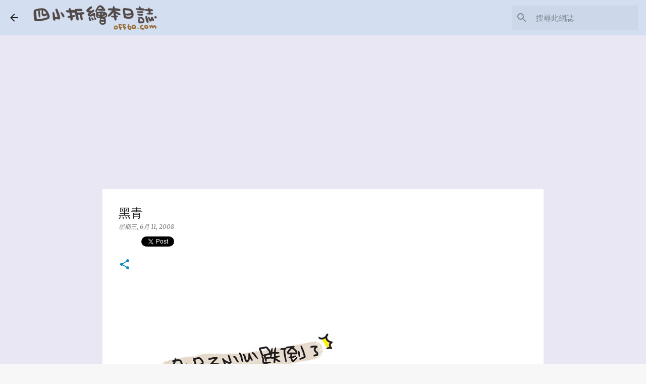

--- FILE ---
content_type: text/html; charset=UTF-8
request_url: https://www.off60.com/2008/06/blog-post_10.html
body_size: 56707
content:
<!DOCTYPE html>
<html dir='ltr' xmlns='http://www.w3.org/1999/xhtml' xmlns:b='http://www.google.com/2005/gml/b' xmlns:data='http://www.google.com/2005/gml/data' xmlns:expr='http://www.google.com/2005/gml/expr'>
<head>
<!--############################################################################################## ###############################################;;;;;############################################## ###############################################;;;;;############################################## ###############################################;;;;:############################################## ####################;;;;;;;;;;;###########;;;;;;;;;;;;;;;;;;;;;;;;;;######;;;;;################### ####################;;;;;;;;;;;###########;;;;;;;;;;;;;;;;;;;;;;;;;;######;;;;;################### ##########################;;;;;:;;;;;;;;;;;;;;;''''';;;;;;'''''''''';;;;;;######################## ##########################;;;;;;;;;;;;;;;;;;;;;''''';;;;;;'''''''''';;;;;;######################## ##########################;;;;;:;;;;;;;;;;;;;;;'''';;;;;;;;''''''''';;;;:;######################## ####################;;;;;;;;;;;''''''''''';;;;;;;;;;'''''';''''''''';;;;;;'''''################### ####################;;;;;;;;;;;''''''''''';;;;;;;;;;'''''''''''''''';;;;;;'''';################### ####################;:;;;;;;;;;'''''''''';;;;;;;;;;;;''''''''''''''';;;;;;'''''################### ##########;;;;;;;;;;;;;;;;;;;;;;;;;;;;;;;;''''''''''''''''''''';;;;;;;;;;;''''';;;;;;;;;;;######## ##########;;;;;;;;;;;;;;;;;;;;;;;;;;;;;;;;''''''''''''''''''''';;;;;;;;;;;''''';;;;;;;;;;;######## ###############;;;;:;'''''''''''''''''''';;''''''''''''''''''';''''''''''';;;;:'''''############## ###############;;;;;'''''''''''''''''''''''''''''''''''''''''''''''''''''';;;;;'''''############## ###############;;;;;''''''''''';''';;;''''''''';''''''''''''''''''''''''';;;;;;'''''############## ###############;;;;;'''''''''';.....'''''''''';...........'''''''''''''';'''''';;;;;############## ##########;;;;;;''''''''''.....`````''''''.....`````;'''''`````;'''''''''''''''''''';;;;;:######## ##########;;;;;'''''''''''.....`````';''''.....`````';'';'`````''''''''''''''''''''';;;;;;######## ##########;;;;;'''';';'';'.....`````;;'';'.....`````;;'';;`````''''''''''''''';'''';;;;;;;######## ###############'''';````````````````````````````````````````````````;;''''''''';;;;;;;;;;;######## ###############;''''````````````````````````````````````````````````';''''''''';;;;;;;;;;;######## ####################``````#####`````````````````````######``````````';''''''''';;;;;#####+######## ####################``````#####`````````````````````######``````````';''''''''';;;;;############## ####################``````#####`````````````````````######``````````';''''''''';;;;;############## ####################``````#####`````````````````````######````````````````''''';;;;;############## ####################``````#####`````````````````````######````````````````''''';;;;;############## ####################``````#####`````````````````````######````````````````''''';;;;;############## ####################```````````````````````````````````````````.....'';;;';;;;;################### ####################```````````````````````````````````````````.....'''''';;;;;################### ##########################````````````````````````````````.....;;;;;######;;;;;################### ##########################````````````````````````````````.....;;;;;######;;;;;################### ##########################````````````````````````````````.....;;;;;######;;;;;################### ####################################......................######################################## ####################################......................######################################## ####################################......................######################################## ###############################.....``````.....................################################### ###############################.....``````.....................################################### ###############################.....``````.....................################################### ##########################.....#####``````................#####.....############################## ##########################.....#####``````................#####.....############################## #########################+....`#####``````................#####`....+############################# ####################################``````................######################################## ####################################``````................######################################## ####################################``````................######################################## ####################################......##########......######################################## ####################################......##########......######################################## ##################################################################################################-->
<!-- [ 字媒體 ] -->
<script async='async' charset='utf-8' src='//a.breaktime.com.tw/js/au.js?spj=2T3QH18' type='text/javascript'></script>
<!-- [ FB留言板用 Social Media meta tag ] -->
<meta content='469969526417558' property='fb:app_id'/>
<meta content='10150111990735790' property='fb:admins'/>
<!-- Google Tag Manager -->
<script>(function(w,d,s,l,i){w[l]=w[l]||[];w[l].push({'gtm.start':
new Date().getTime(),event:'gtm.js'});var f=d.getElementsByTagName(s)[0],
j=d.createElement(s),dl=l!='dataLayer'?'&l='+l:'';j.async=true;j.src=
'https://www.googletagmanager.com/gtm.js?id='+i+dl;f.parentNode.insertBefore(j,f);
})(window,document,'script','dataLayer','GTM-WSZZHL8');</script>
<!-- End Google Tag Manager -->
<meta content='width=device-width, initial-scale=1' name='viewport'/>
<title>黑青</title>
<meta content='text/html; charset=UTF-8' http-equiv='Content-Type'/>
<!-- Chrome, Firefox OS and Opera -->
<meta content='#f7f7f7' name='theme-color'/>
<!-- Windows Phone -->
<meta content='#f7f7f7' name='msapplication-navbutton-color'/>
<meta content='blogger' name='generator'/>
<link href='https://www.off60.com/favicon.ico' rel='icon' type='image/x-icon'/>
<link href='https://www.off60.com/2008/06/blog-post_10.html' rel='canonical'/>
<link rel="alternate" type="application/atom+xml" title="四小折繪本日誌 off60.com - Atom" href="https://www.off60.com/feeds/posts/default" />
<link rel="alternate" type="application/rss+xml" title="四小折繪本日誌 off60.com - RSS" href="https://www.off60.com/feeds/posts/default?alt=rss" />
<link rel="service.post" type="application/atom+xml" title="四小折繪本日誌 off60.com - Atom" href="https://www.blogger.com/feeds/5987048253597246143/posts/default" />

<link rel="alternate" type="application/atom+xml" title="四小折繪本日誌 off60.com - Atom" href="https://www.off60.com/feeds/1924027418635242303/comments/default" />
<!--Can't find substitution for tag [blog.ieCssRetrofitLinks]-->
<link href='https://blogger.googleusercontent.com/img/b/R29vZ2xl/AVvXsEg9z2i_g7VDZYXGVmTHgIwb9bOcHw7MIUchz3tUHAxqQkQzJU1IBluNNMne6SJwJy1ytgeFLQ-G5uaFTly7Jz1dfKYetf-OgaYkdi-AEFEzZmmQamXLnych8g5xrcOT223EyC03tko4y1E/s1600/1066228919.jpg' rel='image_src'/>
<meta content='https://www.off60.com/2008/06/blog-post_10.html' property='og:url'/>
<meta content='黑青' property='og:title'/>
<meta content='漫畫.搞笑.兔子.電影.電玩.圖文.旅遊.美食.部落格.網誌' property='og:description'/>
<meta content='https://blogger.googleusercontent.com/img/b/R29vZ2xl/AVvXsEg9z2i_g7VDZYXGVmTHgIwb9bOcHw7MIUchz3tUHAxqQkQzJU1IBluNNMne6SJwJy1ytgeFLQ-G5uaFTly7Jz1dfKYetf-OgaYkdi-AEFEzZmmQamXLnych8g5xrcOT223EyC03tko4y1E/w1200-h630-p-k-no-nu/1066228919.jpg' property='og:image'/>
<style type='text/css'>@font-face{font-family:'Lato';font-style:normal;font-weight:400;font-display:swap;src:url(//fonts.gstatic.com/s/lato/v25/S6uyw4BMUTPHjxAwXiWtFCfQ7A.woff2)format('woff2');unicode-range:U+0100-02BA,U+02BD-02C5,U+02C7-02CC,U+02CE-02D7,U+02DD-02FF,U+0304,U+0308,U+0329,U+1D00-1DBF,U+1E00-1E9F,U+1EF2-1EFF,U+2020,U+20A0-20AB,U+20AD-20C0,U+2113,U+2C60-2C7F,U+A720-A7FF;}@font-face{font-family:'Lato';font-style:normal;font-weight:400;font-display:swap;src:url(//fonts.gstatic.com/s/lato/v25/S6uyw4BMUTPHjx4wXiWtFCc.woff2)format('woff2');unicode-range:U+0000-00FF,U+0131,U+0152-0153,U+02BB-02BC,U+02C6,U+02DA,U+02DC,U+0304,U+0308,U+0329,U+2000-206F,U+20AC,U+2122,U+2191,U+2193,U+2212,U+2215,U+FEFF,U+FFFD;}@font-face{font-family:'Lato';font-style:normal;font-weight:700;font-display:swap;src:url(//fonts.gstatic.com/s/lato/v25/S6u9w4BMUTPHh6UVSwaPGQ3q5d0N7w.woff2)format('woff2');unicode-range:U+0100-02BA,U+02BD-02C5,U+02C7-02CC,U+02CE-02D7,U+02DD-02FF,U+0304,U+0308,U+0329,U+1D00-1DBF,U+1E00-1E9F,U+1EF2-1EFF,U+2020,U+20A0-20AB,U+20AD-20C0,U+2113,U+2C60-2C7F,U+A720-A7FF;}@font-face{font-family:'Lato';font-style:normal;font-weight:700;font-display:swap;src:url(//fonts.gstatic.com/s/lato/v25/S6u9w4BMUTPHh6UVSwiPGQ3q5d0.woff2)format('woff2');unicode-range:U+0000-00FF,U+0131,U+0152-0153,U+02BB-02BC,U+02C6,U+02DA,U+02DC,U+0304,U+0308,U+0329,U+2000-206F,U+20AC,U+2122,U+2191,U+2193,U+2212,U+2215,U+FEFF,U+FFFD;}@font-face{font-family:'Lato';font-style:normal;font-weight:900;font-display:swap;src:url(//fonts.gstatic.com/s/lato/v25/S6u9w4BMUTPHh50XSwaPGQ3q5d0N7w.woff2)format('woff2');unicode-range:U+0100-02BA,U+02BD-02C5,U+02C7-02CC,U+02CE-02D7,U+02DD-02FF,U+0304,U+0308,U+0329,U+1D00-1DBF,U+1E00-1E9F,U+1EF2-1EFF,U+2020,U+20A0-20AB,U+20AD-20C0,U+2113,U+2C60-2C7F,U+A720-A7FF;}@font-face{font-family:'Lato';font-style:normal;font-weight:900;font-display:swap;src:url(//fonts.gstatic.com/s/lato/v25/S6u9w4BMUTPHh50XSwiPGQ3q5d0.woff2)format('woff2');unicode-range:U+0000-00FF,U+0131,U+0152-0153,U+02BB-02BC,U+02C6,U+02DA,U+02DC,U+0304,U+0308,U+0329,U+2000-206F,U+20AC,U+2122,U+2191,U+2193,U+2212,U+2215,U+FEFF,U+FFFD;}@font-face{font-family:'Merriweather';font-style:italic;font-weight:300;font-stretch:100%;font-display:swap;src:url(//fonts.gstatic.com/s/merriweather/v33/u-4c0qyriQwlOrhSvowK_l5-eTxCVx0ZbwLvKH2Gk9hLmp0v5yA-xXPqCzLvF-adrHOg7iDTFw.woff2)format('woff2');unicode-range:U+0460-052F,U+1C80-1C8A,U+20B4,U+2DE0-2DFF,U+A640-A69F,U+FE2E-FE2F;}@font-face{font-family:'Merriweather';font-style:italic;font-weight:300;font-stretch:100%;font-display:swap;src:url(//fonts.gstatic.com/s/merriweather/v33/u-4c0qyriQwlOrhSvowK_l5-eTxCVx0ZbwLvKH2Gk9hLmp0v5yA-xXPqCzLvF--drHOg7iDTFw.woff2)format('woff2');unicode-range:U+0301,U+0400-045F,U+0490-0491,U+04B0-04B1,U+2116;}@font-face{font-family:'Merriweather';font-style:italic;font-weight:300;font-stretch:100%;font-display:swap;src:url(//fonts.gstatic.com/s/merriweather/v33/u-4c0qyriQwlOrhSvowK_l5-eTxCVx0ZbwLvKH2Gk9hLmp0v5yA-xXPqCzLvF-SdrHOg7iDTFw.woff2)format('woff2');unicode-range:U+0102-0103,U+0110-0111,U+0128-0129,U+0168-0169,U+01A0-01A1,U+01AF-01B0,U+0300-0301,U+0303-0304,U+0308-0309,U+0323,U+0329,U+1EA0-1EF9,U+20AB;}@font-face{font-family:'Merriweather';font-style:italic;font-weight:300;font-stretch:100%;font-display:swap;src:url(//fonts.gstatic.com/s/merriweather/v33/u-4c0qyriQwlOrhSvowK_l5-eTxCVx0ZbwLvKH2Gk9hLmp0v5yA-xXPqCzLvF-WdrHOg7iDTFw.woff2)format('woff2');unicode-range:U+0100-02BA,U+02BD-02C5,U+02C7-02CC,U+02CE-02D7,U+02DD-02FF,U+0304,U+0308,U+0329,U+1D00-1DBF,U+1E00-1E9F,U+1EF2-1EFF,U+2020,U+20A0-20AB,U+20AD-20C0,U+2113,U+2C60-2C7F,U+A720-A7FF;}@font-face{font-family:'Merriweather';font-style:italic;font-weight:300;font-stretch:100%;font-display:swap;src:url(//fonts.gstatic.com/s/merriweather/v33/u-4c0qyriQwlOrhSvowK_l5-eTxCVx0ZbwLvKH2Gk9hLmp0v5yA-xXPqCzLvF-udrHOg7iA.woff2)format('woff2');unicode-range:U+0000-00FF,U+0131,U+0152-0153,U+02BB-02BC,U+02C6,U+02DA,U+02DC,U+0304,U+0308,U+0329,U+2000-206F,U+20AC,U+2122,U+2191,U+2193,U+2212,U+2215,U+FEFF,U+FFFD;}@font-face{font-family:'Merriweather';font-style:italic;font-weight:400;font-stretch:100%;font-display:swap;src:url(//fonts.gstatic.com/s/merriweather/v33/u-4c0qyriQwlOrhSvowK_l5-eTxCVx0ZbwLvKH2Gk9hLmp0v5yA-xXPqCzLvF-adrHOg7iDTFw.woff2)format('woff2');unicode-range:U+0460-052F,U+1C80-1C8A,U+20B4,U+2DE0-2DFF,U+A640-A69F,U+FE2E-FE2F;}@font-face{font-family:'Merriweather';font-style:italic;font-weight:400;font-stretch:100%;font-display:swap;src:url(//fonts.gstatic.com/s/merriweather/v33/u-4c0qyriQwlOrhSvowK_l5-eTxCVx0ZbwLvKH2Gk9hLmp0v5yA-xXPqCzLvF--drHOg7iDTFw.woff2)format('woff2');unicode-range:U+0301,U+0400-045F,U+0490-0491,U+04B0-04B1,U+2116;}@font-face{font-family:'Merriweather';font-style:italic;font-weight:400;font-stretch:100%;font-display:swap;src:url(//fonts.gstatic.com/s/merriweather/v33/u-4c0qyriQwlOrhSvowK_l5-eTxCVx0ZbwLvKH2Gk9hLmp0v5yA-xXPqCzLvF-SdrHOg7iDTFw.woff2)format('woff2');unicode-range:U+0102-0103,U+0110-0111,U+0128-0129,U+0168-0169,U+01A0-01A1,U+01AF-01B0,U+0300-0301,U+0303-0304,U+0308-0309,U+0323,U+0329,U+1EA0-1EF9,U+20AB;}@font-face{font-family:'Merriweather';font-style:italic;font-weight:400;font-stretch:100%;font-display:swap;src:url(//fonts.gstatic.com/s/merriweather/v33/u-4c0qyriQwlOrhSvowK_l5-eTxCVx0ZbwLvKH2Gk9hLmp0v5yA-xXPqCzLvF-WdrHOg7iDTFw.woff2)format('woff2');unicode-range:U+0100-02BA,U+02BD-02C5,U+02C7-02CC,U+02CE-02D7,U+02DD-02FF,U+0304,U+0308,U+0329,U+1D00-1DBF,U+1E00-1E9F,U+1EF2-1EFF,U+2020,U+20A0-20AB,U+20AD-20C0,U+2113,U+2C60-2C7F,U+A720-A7FF;}@font-face{font-family:'Merriweather';font-style:italic;font-weight:400;font-stretch:100%;font-display:swap;src:url(//fonts.gstatic.com/s/merriweather/v33/u-4c0qyriQwlOrhSvowK_l5-eTxCVx0ZbwLvKH2Gk9hLmp0v5yA-xXPqCzLvF-udrHOg7iA.woff2)format('woff2');unicode-range:U+0000-00FF,U+0131,U+0152-0153,U+02BB-02BC,U+02C6,U+02DA,U+02DC,U+0304,U+0308,U+0329,U+2000-206F,U+20AC,U+2122,U+2191,U+2193,U+2212,U+2215,U+FEFF,U+FFFD;}@font-face{font-family:'Merriweather';font-style:normal;font-weight:400;font-stretch:100%;font-display:swap;src:url(//fonts.gstatic.com/s/merriweather/v33/u-4e0qyriQwlOrhSvowK_l5UcA6zuSYEqOzpPe3HOZJ5eX1WtLaQwmYiSeqnJ-mXq1Gi3iE.woff2)format('woff2');unicode-range:U+0460-052F,U+1C80-1C8A,U+20B4,U+2DE0-2DFF,U+A640-A69F,U+FE2E-FE2F;}@font-face{font-family:'Merriweather';font-style:normal;font-weight:400;font-stretch:100%;font-display:swap;src:url(//fonts.gstatic.com/s/merriweather/v33/u-4e0qyriQwlOrhSvowK_l5UcA6zuSYEqOzpPe3HOZJ5eX1WtLaQwmYiSequJ-mXq1Gi3iE.woff2)format('woff2');unicode-range:U+0301,U+0400-045F,U+0490-0491,U+04B0-04B1,U+2116;}@font-face{font-family:'Merriweather';font-style:normal;font-weight:400;font-stretch:100%;font-display:swap;src:url(//fonts.gstatic.com/s/merriweather/v33/u-4e0qyriQwlOrhSvowK_l5UcA6zuSYEqOzpPe3HOZJ5eX1WtLaQwmYiSeqlJ-mXq1Gi3iE.woff2)format('woff2');unicode-range:U+0102-0103,U+0110-0111,U+0128-0129,U+0168-0169,U+01A0-01A1,U+01AF-01B0,U+0300-0301,U+0303-0304,U+0308-0309,U+0323,U+0329,U+1EA0-1EF9,U+20AB;}@font-face{font-family:'Merriweather';font-style:normal;font-weight:400;font-stretch:100%;font-display:swap;src:url(//fonts.gstatic.com/s/merriweather/v33/u-4e0qyriQwlOrhSvowK_l5UcA6zuSYEqOzpPe3HOZJ5eX1WtLaQwmYiSeqkJ-mXq1Gi3iE.woff2)format('woff2');unicode-range:U+0100-02BA,U+02BD-02C5,U+02C7-02CC,U+02CE-02D7,U+02DD-02FF,U+0304,U+0308,U+0329,U+1D00-1DBF,U+1E00-1E9F,U+1EF2-1EFF,U+2020,U+20A0-20AB,U+20AD-20C0,U+2113,U+2C60-2C7F,U+A720-A7FF;}@font-face{font-family:'Merriweather';font-style:normal;font-weight:400;font-stretch:100%;font-display:swap;src:url(//fonts.gstatic.com/s/merriweather/v33/u-4e0qyriQwlOrhSvowK_l5UcA6zuSYEqOzpPe3HOZJ5eX1WtLaQwmYiSeqqJ-mXq1Gi.woff2)format('woff2');unicode-range:U+0000-00FF,U+0131,U+0152-0153,U+02BB-02BC,U+02C6,U+02DA,U+02DC,U+0304,U+0308,U+0329,U+2000-206F,U+20AC,U+2122,U+2191,U+2193,U+2212,U+2215,U+FEFF,U+FFFD;}@font-face{font-family:'Merriweather';font-style:normal;font-weight:700;font-stretch:100%;font-display:swap;src:url(//fonts.gstatic.com/s/merriweather/v33/u-4e0qyriQwlOrhSvowK_l5UcA6zuSYEqOzpPe3HOZJ5eX1WtLaQwmYiSeqnJ-mXq1Gi3iE.woff2)format('woff2');unicode-range:U+0460-052F,U+1C80-1C8A,U+20B4,U+2DE0-2DFF,U+A640-A69F,U+FE2E-FE2F;}@font-face{font-family:'Merriweather';font-style:normal;font-weight:700;font-stretch:100%;font-display:swap;src:url(//fonts.gstatic.com/s/merriweather/v33/u-4e0qyriQwlOrhSvowK_l5UcA6zuSYEqOzpPe3HOZJ5eX1WtLaQwmYiSequJ-mXq1Gi3iE.woff2)format('woff2');unicode-range:U+0301,U+0400-045F,U+0490-0491,U+04B0-04B1,U+2116;}@font-face{font-family:'Merriweather';font-style:normal;font-weight:700;font-stretch:100%;font-display:swap;src:url(//fonts.gstatic.com/s/merriweather/v33/u-4e0qyriQwlOrhSvowK_l5UcA6zuSYEqOzpPe3HOZJ5eX1WtLaQwmYiSeqlJ-mXq1Gi3iE.woff2)format('woff2');unicode-range:U+0102-0103,U+0110-0111,U+0128-0129,U+0168-0169,U+01A0-01A1,U+01AF-01B0,U+0300-0301,U+0303-0304,U+0308-0309,U+0323,U+0329,U+1EA0-1EF9,U+20AB;}@font-face{font-family:'Merriweather';font-style:normal;font-weight:700;font-stretch:100%;font-display:swap;src:url(//fonts.gstatic.com/s/merriweather/v33/u-4e0qyriQwlOrhSvowK_l5UcA6zuSYEqOzpPe3HOZJ5eX1WtLaQwmYiSeqkJ-mXq1Gi3iE.woff2)format('woff2');unicode-range:U+0100-02BA,U+02BD-02C5,U+02C7-02CC,U+02CE-02D7,U+02DD-02FF,U+0304,U+0308,U+0329,U+1D00-1DBF,U+1E00-1E9F,U+1EF2-1EFF,U+2020,U+20A0-20AB,U+20AD-20C0,U+2113,U+2C60-2C7F,U+A720-A7FF;}@font-face{font-family:'Merriweather';font-style:normal;font-weight:700;font-stretch:100%;font-display:swap;src:url(//fonts.gstatic.com/s/merriweather/v33/u-4e0qyriQwlOrhSvowK_l5UcA6zuSYEqOzpPe3HOZJ5eX1WtLaQwmYiSeqqJ-mXq1Gi.woff2)format('woff2');unicode-range:U+0000-00FF,U+0131,U+0152-0153,U+02BB-02BC,U+02C6,U+02DA,U+02DC,U+0304,U+0308,U+0329,U+2000-206F,U+20AC,U+2122,U+2191,U+2193,U+2212,U+2215,U+FEFF,U+FFFD;}@font-face{font-family:'Merriweather';font-style:normal;font-weight:900;font-stretch:100%;font-display:swap;src:url(//fonts.gstatic.com/s/merriweather/v33/u-4e0qyriQwlOrhSvowK_l5UcA6zuSYEqOzpPe3HOZJ5eX1WtLaQwmYiSeqnJ-mXq1Gi3iE.woff2)format('woff2');unicode-range:U+0460-052F,U+1C80-1C8A,U+20B4,U+2DE0-2DFF,U+A640-A69F,U+FE2E-FE2F;}@font-face{font-family:'Merriweather';font-style:normal;font-weight:900;font-stretch:100%;font-display:swap;src:url(//fonts.gstatic.com/s/merriweather/v33/u-4e0qyriQwlOrhSvowK_l5UcA6zuSYEqOzpPe3HOZJ5eX1WtLaQwmYiSequJ-mXq1Gi3iE.woff2)format('woff2');unicode-range:U+0301,U+0400-045F,U+0490-0491,U+04B0-04B1,U+2116;}@font-face{font-family:'Merriweather';font-style:normal;font-weight:900;font-stretch:100%;font-display:swap;src:url(//fonts.gstatic.com/s/merriweather/v33/u-4e0qyriQwlOrhSvowK_l5UcA6zuSYEqOzpPe3HOZJ5eX1WtLaQwmYiSeqlJ-mXq1Gi3iE.woff2)format('woff2');unicode-range:U+0102-0103,U+0110-0111,U+0128-0129,U+0168-0169,U+01A0-01A1,U+01AF-01B0,U+0300-0301,U+0303-0304,U+0308-0309,U+0323,U+0329,U+1EA0-1EF9,U+20AB;}@font-face{font-family:'Merriweather';font-style:normal;font-weight:900;font-stretch:100%;font-display:swap;src:url(//fonts.gstatic.com/s/merriweather/v33/u-4e0qyriQwlOrhSvowK_l5UcA6zuSYEqOzpPe3HOZJ5eX1WtLaQwmYiSeqkJ-mXq1Gi3iE.woff2)format('woff2');unicode-range:U+0100-02BA,U+02BD-02C5,U+02C7-02CC,U+02CE-02D7,U+02DD-02FF,U+0304,U+0308,U+0329,U+1D00-1DBF,U+1E00-1E9F,U+1EF2-1EFF,U+2020,U+20A0-20AB,U+20AD-20C0,U+2113,U+2C60-2C7F,U+A720-A7FF;}@font-face{font-family:'Merriweather';font-style:normal;font-weight:900;font-stretch:100%;font-display:swap;src:url(//fonts.gstatic.com/s/merriweather/v33/u-4e0qyriQwlOrhSvowK_l5UcA6zuSYEqOzpPe3HOZJ5eX1WtLaQwmYiSeqqJ-mXq1Gi.woff2)format('woff2');unicode-range:U+0000-00FF,U+0131,U+0152-0153,U+02BB-02BC,U+02C6,U+02DA,U+02DC,U+0304,U+0308,U+0329,U+2000-206F,U+20AC,U+2122,U+2191,U+2193,U+2212,U+2215,U+FEFF,U+FFFD;}@font-face{font-family:'Ubuntu';font-style:normal;font-weight:400;font-display:swap;src:url(//fonts.gstatic.com/s/ubuntu/v21/4iCs6KVjbNBYlgoKcg72nU6AF7xm.woff2)format('woff2');unicode-range:U+0460-052F,U+1C80-1C8A,U+20B4,U+2DE0-2DFF,U+A640-A69F,U+FE2E-FE2F;}@font-face{font-family:'Ubuntu';font-style:normal;font-weight:400;font-display:swap;src:url(//fonts.gstatic.com/s/ubuntu/v21/4iCs6KVjbNBYlgoKew72nU6AF7xm.woff2)format('woff2');unicode-range:U+0301,U+0400-045F,U+0490-0491,U+04B0-04B1,U+2116;}@font-face{font-family:'Ubuntu';font-style:normal;font-weight:400;font-display:swap;src:url(//fonts.gstatic.com/s/ubuntu/v21/4iCs6KVjbNBYlgoKcw72nU6AF7xm.woff2)format('woff2');unicode-range:U+1F00-1FFF;}@font-face{font-family:'Ubuntu';font-style:normal;font-weight:400;font-display:swap;src:url(//fonts.gstatic.com/s/ubuntu/v21/4iCs6KVjbNBYlgoKfA72nU6AF7xm.woff2)format('woff2');unicode-range:U+0370-0377,U+037A-037F,U+0384-038A,U+038C,U+038E-03A1,U+03A3-03FF;}@font-face{font-family:'Ubuntu';font-style:normal;font-weight:400;font-display:swap;src:url(//fonts.gstatic.com/s/ubuntu/v21/4iCs6KVjbNBYlgoKcQ72nU6AF7xm.woff2)format('woff2');unicode-range:U+0100-02BA,U+02BD-02C5,U+02C7-02CC,U+02CE-02D7,U+02DD-02FF,U+0304,U+0308,U+0329,U+1D00-1DBF,U+1E00-1E9F,U+1EF2-1EFF,U+2020,U+20A0-20AB,U+20AD-20C0,U+2113,U+2C60-2C7F,U+A720-A7FF;}@font-face{font-family:'Ubuntu';font-style:normal;font-weight:400;font-display:swap;src:url(//fonts.gstatic.com/s/ubuntu/v21/4iCs6KVjbNBYlgoKfw72nU6AFw.woff2)format('woff2');unicode-range:U+0000-00FF,U+0131,U+0152-0153,U+02BB-02BC,U+02C6,U+02DA,U+02DC,U+0304,U+0308,U+0329,U+2000-206F,U+20AC,U+2122,U+2191,U+2193,U+2212,U+2215,U+FEFF,U+FFFD;}@font-face{font-family:'Ubuntu';font-style:normal;font-weight:500;font-display:swap;src:url(//fonts.gstatic.com/s/ubuntu/v21/4iCv6KVjbNBYlgoCjC3jvWyNPYZvg7UI.woff2)format('woff2');unicode-range:U+0460-052F,U+1C80-1C8A,U+20B4,U+2DE0-2DFF,U+A640-A69F,U+FE2E-FE2F;}@font-face{font-family:'Ubuntu';font-style:normal;font-weight:500;font-display:swap;src:url(//fonts.gstatic.com/s/ubuntu/v21/4iCv6KVjbNBYlgoCjC3jtGyNPYZvg7UI.woff2)format('woff2');unicode-range:U+0301,U+0400-045F,U+0490-0491,U+04B0-04B1,U+2116;}@font-face{font-family:'Ubuntu';font-style:normal;font-weight:500;font-display:swap;src:url(//fonts.gstatic.com/s/ubuntu/v21/4iCv6KVjbNBYlgoCjC3jvGyNPYZvg7UI.woff2)format('woff2');unicode-range:U+1F00-1FFF;}@font-face{font-family:'Ubuntu';font-style:normal;font-weight:500;font-display:swap;src:url(//fonts.gstatic.com/s/ubuntu/v21/4iCv6KVjbNBYlgoCjC3js2yNPYZvg7UI.woff2)format('woff2');unicode-range:U+0370-0377,U+037A-037F,U+0384-038A,U+038C,U+038E-03A1,U+03A3-03FF;}@font-face{font-family:'Ubuntu';font-style:normal;font-weight:500;font-display:swap;src:url(//fonts.gstatic.com/s/ubuntu/v21/4iCv6KVjbNBYlgoCjC3jvmyNPYZvg7UI.woff2)format('woff2');unicode-range:U+0100-02BA,U+02BD-02C5,U+02C7-02CC,U+02CE-02D7,U+02DD-02FF,U+0304,U+0308,U+0329,U+1D00-1DBF,U+1E00-1E9F,U+1EF2-1EFF,U+2020,U+20A0-20AB,U+20AD-20C0,U+2113,U+2C60-2C7F,U+A720-A7FF;}@font-face{font-family:'Ubuntu';font-style:normal;font-weight:500;font-display:swap;src:url(//fonts.gstatic.com/s/ubuntu/v21/4iCv6KVjbNBYlgoCjC3jsGyNPYZvgw.woff2)format('woff2');unicode-range:U+0000-00FF,U+0131,U+0152-0153,U+02BB-02BC,U+02C6,U+02DA,U+02DC,U+0304,U+0308,U+0329,U+2000-206F,U+20AC,U+2122,U+2191,U+2193,U+2212,U+2215,U+FEFF,U+FFFD;}@font-face{font-family:'Ubuntu';font-style:normal;font-weight:700;font-display:swap;src:url(//fonts.gstatic.com/s/ubuntu/v21/4iCv6KVjbNBYlgoCxCvjvWyNPYZvg7UI.woff2)format('woff2');unicode-range:U+0460-052F,U+1C80-1C8A,U+20B4,U+2DE0-2DFF,U+A640-A69F,U+FE2E-FE2F;}@font-face{font-family:'Ubuntu';font-style:normal;font-weight:700;font-display:swap;src:url(//fonts.gstatic.com/s/ubuntu/v21/4iCv6KVjbNBYlgoCxCvjtGyNPYZvg7UI.woff2)format('woff2');unicode-range:U+0301,U+0400-045F,U+0490-0491,U+04B0-04B1,U+2116;}@font-face{font-family:'Ubuntu';font-style:normal;font-weight:700;font-display:swap;src:url(//fonts.gstatic.com/s/ubuntu/v21/4iCv6KVjbNBYlgoCxCvjvGyNPYZvg7UI.woff2)format('woff2');unicode-range:U+1F00-1FFF;}@font-face{font-family:'Ubuntu';font-style:normal;font-weight:700;font-display:swap;src:url(//fonts.gstatic.com/s/ubuntu/v21/4iCv6KVjbNBYlgoCxCvjs2yNPYZvg7UI.woff2)format('woff2');unicode-range:U+0370-0377,U+037A-037F,U+0384-038A,U+038C,U+038E-03A1,U+03A3-03FF;}@font-face{font-family:'Ubuntu';font-style:normal;font-weight:700;font-display:swap;src:url(//fonts.gstatic.com/s/ubuntu/v21/4iCv6KVjbNBYlgoCxCvjvmyNPYZvg7UI.woff2)format('woff2');unicode-range:U+0100-02BA,U+02BD-02C5,U+02C7-02CC,U+02CE-02D7,U+02DD-02FF,U+0304,U+0308,U+0329,U+1D00-1DBF,U+1E00-1E9F,U+1EF2-1EFF,U+2020,U+20A0-20AB,U+20AD-20C0,U+2113,U+2C60-2C7F,U+A720-A7FF;}@font-face{font-family:'Ubuntu';font-style:normal;font-weight:700;font-display:swap;src:url(//fonts.gstatic.com/s/ubuntu/v21/4iCv6KVjbNBYlgoCxCvjsGyNPYZvgw.woff2)format('woff2');unicode-range:U+0000-00FF,U+0131,U+0152-0153,U+02BB-02BC,U+02C6,U+02DA,U+02DC,U+0304,U+0308,U+0329,U+2000-206F,U+20AC,U+2122,U+2191,U+2193,U+2212,U+2215,U+FEFF,U+FFFD;}</style>
<style id='page-skin-1' type='text/css'><!--
/*! normalize.css v3.0.1 | MIT License | git.io/normalize */html{font-family:sans-serif;-ms-text-size-adjust:100%;-webkit-text-size-adjust:100%}body{margin:0}article,aside,details,figcaption,figure,footer,header,hgroup,main,nav,section,summary{display:block}audio,canvas,progress,video{display:inline-block;vertical-align:baseline}audio:not([controls]){display:none;height:0}[hidden],template{display:none}a{background:transparent}a:active,a:hover{outline:0}abbr[title]{border-bottom:1px dotted}b,strong{font-weight:bold}dfn{font-style:italic}h1{font-size:2em;margin:.67em 0}mark{background:#ff0;color:#000}small{font-size:80%}sub,sup{font-size:75%;line-height:0;position:relative;vertical-align:baseline}sup{top:-0.5em}sub{bottom:-0.25em}img{border:0}svg:not(:root){overflow:hidden}figure{margin:1em 40px}hr{-moz-box-sizing:content-box;box-sizing:content-box;height:0}pre{overflow:auto}code,kbd,pre,samp{font-family:monospace,monospace;font-size:1em}button,input,optgroup,select,textarea{color:inherit;font:inherit;margin:0}button{overflow:visible}button,select{text-transform:none}button,html input[type="button"],input[type="reset"],input[type="submit"]{-webkit-appearance:button;cursor:pointer}button[disabled],html input[disabled]{cursor:default}button::-moz-focus-inner,input::-moz-focus-inner{border:0;padding:0}input{line-height:normal}input[type="checkbox"],input[type="radio"]{box-sizing:border-box;padding:0}input[type="number"]::-webkit-inner-spin-button,input[type="number"]::-webkit-outer-spin-button{height:auto}input[type="search"]{-webkit-appearance:textfield;-moz-box-sizing:content-box;-webkit-box-sizing:content-box;box-sizing:content-box}input[type="search"]::-webkit-search-cancel-button,input[type="search"]::-webkit-search-decoration{-webkit-appearance:none}fieldset{border:1px solid #c0c0c0;margin:0 2px;padding:.35em .625em .75em}legend{border:0;padding:0}textarea{overflow:auto}optgroup{font-weight:bold}table{border-collapse:collapse;border-spacing:0}td,th{padding:0}
/*!************************************************
* Blogger Template Style
* Name: Emporio
**************************************************/
body {
overflow-wrap: break-word;
word-break: break-word;
word-wrap: break-word;
}
.hidden {
display: none;
}
.invisible {
visibility: hidden;
}
.container::after,
.float-container::after {
clear: both;
content: '';
display: table;
}
.clearboth {
clear: both;
}
.dim-overlay {
background-color: rgba(0, 0, 0, 0.54);
height: 100vh;
left: 0;
position: fixed;
top: 0;
width: 100%;
}
#sharing-dim-overlay {
background-color: transparent;
}
.loading-spinner-large {
-webkit-animation: mspin-rotate 1568.63ms infinite linear;
animation: mspin-rotate 1568.63ms infinite linear;
height: 48px;
overflow: hidden;
position: absolute;
width: 48px;
z-index: 200;
}
.loading-spinner-large > div {
-webkit-animation: mspin-revrot 5332ms infinite steps(4);
animation: mspin-revrot 5332ms infinite steps(4);
}
.loading-spinner-large > div > div {
-webkit-animation: mspin-singlecolor-large-film 1333ms infinite steps(81);
animation: mspin-singlecolor-large-film 1333ms infinite steps(81);
background-size: 100%;
height: 48px;
width: 3888px;
}
.mspin-black-large > div > div,
.mspin-grey_54-large > div > div {
background-image: url(https://www.blogblog.com/indie/mspin_black_large.svg);
}
.mspin-white-large > div > div {
background-image: url(https://www.blogblog.com/indie/mspin_white_large.svg);
}
.mspin-grey_54-large {
opacity: .54;
}
@-webkit-keyframes mspin-singlecolor-large-film {
from {
-webkit-transform: translateX(0);
transform: translateX(0);
}
to {
-webkit-transform: translateX(-3888px);
transform: translateX(-3888px);
}
}
@keyframes mspin-singlecolor-large-film {
from {
-webkit-transform: translateX(0);
transform: translateX(0);
}
to {
-webkit-transform: translateX(-3888px);
transform: translateX(-3888px);
}
}
@-webkit-keyframes mspin-rotate {
from {
-webkit-transform: rotate(0deg);
transform: rotate(0deg);
}
to {
-webkit-transform: rotate(360deg);
transform: rotate(360deg);
}
}
@keyframes mspin-rotate {
from {
-webkit-transform: rotate(0deg);
transform: rotate(0deg);
}
to {
-webkit-transform: rotate(360deg);
transform: rotate(360deg);
}
}
@-webkit-keyframes mspin-revrot {
from {
-webkit-transform: rotate(0deg);
transform: rotate(0deg);
}
to {
-webkit-transform: rotate(-360deg);
transform: rotate(-360deg);
}
}
@keyframes mspin-revrot {
from {
-webkit-transform: rotate(0deg);
transform: rotate(0deg);
}
to {
-webkit-transform: rotate(-360deg);
transform: rotate(-360deg);
}
}
input::-ms-clear {
display: none;
}
.blogger-logo,
.svg-icon-24.blogger-logo {
fill: #ff9800;
opacity: 1.0;
}
.skip-navigation {
background-color: #fff;
box-sizing: border-box;
color: #000;
display: block;
height: 0;
left: 0;
line-height: 50px;
overflow: hidden;
padding-top: 0;
position: fixed;
text-align: center;
top: 0;
-webkit-transition: box-shadow 0.3s, height 0.3s, padding-top 0.3s;
transition: box-shadow 0.3s, height 0.3s, padding-top 0.3s;
width: 100%;
z-index: 900;
}
.skip-navigation:focus {
box-shadow: 0 4px 5px 0 rgba(0, 0, 0, 0.14), 0 1px 10px 0 rgba(0, 0, 0, 0.12), 0 2px 4px -1px rgba(0, 0, 0, 0.2);
height: 50px;
}
#main {
outline: none;
}
.main-heading {
position: absolute;
clip: rect(1px, 1px, 1px, 1px);
padding: 0;
border: 0;
height: 1px;
width: 1px;
overflow: hidden;
}
.widget.Attribution {
margin-top: 1em;
text-align: center;
}
.widget.Attribution .blogger img,
.widget.Attribution .blogger svg {
vertical-align: bottom;
}
.widget.Attribution .blogger img {
margin-right: 0.5em;
}
.widget.Attribution div {
line-height: 24px;
margin-top: 0.5em;
}
.widget.Attribution .image-attribution,
.widget.Attribution .copyright {
font-size: 0.7em;
margin-top: 1.5em;
}
.item-control {
display: none;
}
.BLOG_mobile_video_class {
display: none;
}
.bg-photo {
background-attachment: scroll !important;
}
body .CSS_LIGHTBOX {
z-index: 900;
}
.extendable .show-more,
.extendable .show-less {
border-color: #0d8abc;
color: #0d8abc;
margin-top: 8px;
}
.extendable .show-more.hidden,
.extendable .show-less.hidden {
display: none;
}
.inline-ad {
display: none;
max-width: 100%;
overflow: hidden;
}
.adsbygoogle {
display: block;
}
#cookieChoiceInfo {
bottom: 0;
top: auto;
}
iframe.b-hbp-video {
border: 0;
}
.post-body img {
max-width: 100%;
}
.post-body iframe {
max-width: 100%;
}
.post-body a[imageanchor="1"] {
display: inline-block;
}
.byline {
margin-right: 1em;
}
.byline:last-child {
margin-right: 0;
}
.paging-control-container {
margin-bottom: 16px;
}
.paging-control-container .paging-control {
display: inline-block;
}
.paging-control-container .paging-control,
.paging-control-container .comment-range-text::after {
color: #0d8abc;
}
.paging-control-container .paging-control,
.paging-control-container .comment-range-text {
margin-right: 8px;
}
.paging-control-container .paging-control::after,
.paging-control-container .comment-range-text::after {
content: '\00B7';
cursor: default;
padding-left: 8px;
pointer-events: none;
}
.paging-control-container .paging-control:last-child::after,
.paging-control-container .comment-range-text:last-child::after {
content: none;
}
.byline.reactions iframe {
height: 20px;
}
.b-notification {
color: #000;
background-color: #fff;
border-bottom: solid 1px #000;
box-sizing: border-box;
padding: 16px 32px;
text-align: center;
}
.b-notification.visible {
-webkit-transition: margin-top 0.3s cubic-bezier(0.4, 0, 0.2, 1);
transition: margin-top 0.3s cubic-bezier(0.4, 0, 0.2, 1);
}
.b-notification.invisible {
position: absolute;
}
.b-notification-close {
position: absolute;
right: 8px;
top: 8px;
}
.no-posts-message {
line-height: 40px;
text-align: center;
}
@media screen and (max-width: 745px) {
body.item-view .post-body a[imageanchor="1"][style*="float: left;"],
body.item-view .post-body a[imageanchor="1"][style*="float: right;"] {
float: none !important;
clear: none !important;
}
body.item-view .post-body a[imageanchor="1"] img {
display: block;
height: auto;
margin: 0 auto;
}
body.item-view .post-body > .separator:first-child > a[imageanchor="1"]:first-child {
margin-top: 20px;
}
.post-body a[imageanchor] {
display: block;
}
body.item-view .post-body a[imageanchor="1"] {
margin-left: 0 !important;
margin-right: 0 !important;
}
body.item-view .post-body a[imageanchor="1"] + a[imageanchor="1"] {
margin-top: 16px;
}
}
#comments {
border-top: 1px dashed rgba(0, 0, 0, 0.54);
margin-top: 20px;
padding: 20px;
}
#comments .comment-thread ol {
margin: 0;
padding-left: 0;
}
#comments .comment-thread ol {
padding-left: 0;
}
#comments .comment-thread .comment-replies,
#comments .comment .comment-replybox-single {
margin-left: 60px;
}
#comments .comment-thread .thread-count {
display: none;
}
#comments .comment {
list-style-type: none;
padding: 0 0 30px 0;
position: relative;
}
#comments .comment .comment {
padding-bottom: 8px;
}
.comment .avatar-image-container {
position: absolute;
}
.comment .avatar-image-container img {
border-radius: 50%;
}
.avatar-image-container svg,
.comment .avatar-image-container .avatar-icon {
border-radius: 50%;
border: solid 1px #0d8abc;
box-sizing: border-box;
fill: #0d8abc;
height: 35px;
margin: 0;
padding: 7px;
width: 35px;
}
.comment .comment-block {
margin-top: 10px;
padding-bottom: 0;
}
.comment .comment-block {
margin-left: 60px;
}
#comments .comment-author-header-wrapper {
margin-left: 40px;
}
#comments .comment .thread-expanded .comment-block {
padding-bottom: 20px;
}
#comments .comment .comment-header .user,
#comments .comment .comment-header .user a {
color: #212121;
font-style: normal;
font-weight: bold;
}
#comments .comment .comment-actions {
background: transparent;
border: 0;
box-shadow: none;
color: #0d8abc;
cursor: pointer;
font-size: 14px;
font-weight: bold;
outline: none;
text-decoration: none;
text-transform: uppercase;
width: auto;
bottom: 0;
margin-bottom: 15px;
position: absolute;
}
#comments .comment .comment-actions > * {
margin-right: 8px;
}
#comments .comment .comment-header .datetime {
bottom: 0;
color: rgba(33,33,33,0.54);
display: inline-block;
font-size: 13px;
font-style: italic;
}
#comments .comment .comment-header .datetime {
margin-left: 8px;
}
#comments .comment .comment-header .datetime a,
#comments .comment .comment-footer .comment-timestamp a {
color: rgba(33,33,33,0.54);
}
.comment .comment-body,
#comments .comment .comment-content {
margin-top: 12px;
word-break: break-word;
}
.comment-body {
margin-bottom: 12px;
}
#comments.embed[data-num-comments="0"] {
border: none;
margin-top: 0;
padding-top: 0;
}
#comments.embed[data-num-comments="0"] #comment-post-message,
#comments.embed[data-num-comments="0"] div.comment-form > p,
#comments.embed[data-num-comments="0"] p.comment-footer {
display: none;
}
#comment-editor-src {
display: none;
}
.comments .comments-content .loadmore.loaded {
max-height: 0;
opacity: 0;
overflow: hidden;
}
.extendable .remaining-items {
height: 0;
overflow: hidden;
-webkit-transition: height 0.3s cubic-bezier(0.4, 0, 0.2, 1);
transition: height 0.3s cubic-bezier(0.4, 0, 0.2, 1);
}
.extendable .remaining-items.expanded {
height: auto;
}
.svg-icon-24,
.svg-icon-24-button {
cursor: pointer;
height: 24px;
width: 24px;
min-width: 24px;
}
.touch-icon {
margin: -12px;
padding: 12px;
}
.touch-icon:focus, .touch-icon:active {
background-color: rgba(153, 153, 153, 0.4);
border-radius: 50%;
}
svg:not(:root).touch-icon {
overflow: visible;
}
html[dir=rtl] .rtl-reversible-icon {
-webkit-transform: scaleX(-1);
-ms-transform: scaleX(-1);
transform: scaleX(-1);
}
.touch-icon-button,
.svg-icon-24-button {
background: transparent;
border: 0;
margin: 0;
outline: none;
padding: 0;
}
.touch-icon-button .touch-icon:focus,
.touch-icon-button .touch-icon:active {
background-color: transparent;
}
.touch-icon-button:focus .touch-icon,
.touch-icon-button:active .touch-icon {
background-color: rgba(153, 153, 153, 0.4);
border-radius: 50%;
}
.Profile .default-avatar-wrapper .avatar-icon {
border-radius: 50%;
border: solid 1px #0d8abc;
box-sizing: border-box;
fill: #0d8abc;
margin: 0;
}
.Profile .individual .default-avatar-wrapper .avatar-icon {
padding: 25px;
}
.Profile .individual .profile-img,
.Profile .individual .avatar-icon {
height: 90px;
width: 90px;
}
.Profile .team .default-avatar-wrapper .avatar-icon {
padding: 8px;
}
.Profile .team .profile-img,
.Profile .team .avatar-icon,
.Profile .team .default-avatar-wrapper {
height: 40px;
width: 40px;
}
.snippet-container {
margin: 0;
position: relative;
overflow: hidden;
}
.snippet-fade {
bottom: 0;
box-sizing: border-box;
position: absolute;
width: 96px;
}
.snippet-fade {
right: 0;
}
.snippet-fade:after {
content: '\2026';
}
.snippet-fade:after {
float: right;
}
.centered-top-container.sticky {
left: 0;
position: fixed;
right: 0;
top: 0;
width: auto;
z-index: 8;
-webkit-transition-property: opacity, -webkit-transform;
transition-property: opacity, -webkit-transform;
transition-property: transform, opacity;
transition-property: transform, opacity, -webkit-transform;
-webkit-transition-duration: 0.2s;
transition-duration: 0.2s;
-webkit-transition-timing-function: cubic-bezier(0.4, 0, 0.2, 1);
transition-timing-function: cubic-bezier(0.4, 0, 0.2, 1);
}
.centered-top-placeholder {
display: none;
}
.collapsed-header .centered-top-placeholder {
display: block;
}
.centered-top-container .Header .replaced h1,
.centered-top-placeholder .Header .replaced h1 {
display: none;
}
.centered-top-container.sticky .Header .replaced h1 {
display: block;
}
.centered-top-container.sticky .Header .header-widget {
background: none;
}
.centered-top-container.sticky .Header .header-image-wrapper {
display: none;
}
.centered-top-container img,
.centered-top-placeholder img {
max-width: 100%;
}
.collapsible {
-webkit-transition: height 0.3s cubic-bezier(0.4, 0, 0.2, 1);
transition: height 0.3s cubic-bezier(0.4, 0, 0.2, 1);
}
.collapsible,
.collapsible > summary {
display: block;
overflow: hidden;
}
.collapsible > :not(summary) {
display: none;
}
.collapsible[open] > :not(summary) {
display: block;
}
.collapsible:focus,
.collapsible > summary:focus {
outline: none;
}
.collapsible > summary {
cursor: pointer;
display: block;
padding: 0;
}
.collapsible:focus > summary,
.collapsible > summary:focus {
background-color: transparent;
}
.collapsible > summary::-webkit-details-marker {
display: none;
}
.collapsible-title {
-webkit-box-align: center;
-webkit-align-items: center;
-ms-flex-align: center;
align-items: center;
display: -webkit-box;
display: -webkit-flex;
display: -ms-flexbox;
display: flex;
}
.collapsible-title .title {
-webkit-box-flex: 1;
-webkit-flex: 1 1 auto;
-ms-flex: 1 1 auto;
flex: 1 1 auto;
-webkit-box-ordinal-group: 1;
-webkit-order: 0;
-ms-flex-order: 0;
order: 0;
overflow: hidden;
text-overflow: ellipsis;
white-space: nowrap;
}
.collapsible-title .chevron-down,
.collapsible[open] .collapsible-title .chevron-up {
display: block;
}
.collapsible-title .chevron-up,
.collapsible[open] .collapsible-title .chevron-down {
display: none;
}
.flat-button {
cursor: pointer;
display: inline-block;
font-weight: bold;
text-transform: uppercase;
border-radius: 2px;
padding: 8px;
margin: -8px;
}
.flat-icon-button {
background: transparent;
border: 0;
margin: 0;
outline: none;
padding: 0;
margin: -12px;
padding: 12px;
cursor: pointer;
box-sizing: content-box;
display: inline-block;
line-height: 0;
}
.flat-icon-button,
.flat-icon-button .splash-wrapper {
border-radius: 50%;
}
.flat-icon-button .splash.animate {
-webkit-animation-duration: 0.3s;
animation-duration: 0.3s;
}
body#layout .bg-photo-overlay,
body#layout .bg-photo {
display: none;
}
body#layout .page_body {
padding: 0;
position: relative;
top: 0;
}
body#layout .page {
display: inline-block;
left: inherit;
position: relative;
vertical-align: top;
width: 540px;
}
body#layout .centered {
max-width: 954px;
}
body#layout .navigation {
display: none;
}
body#layout .sidebar-container {
display: inline-block;
width: 40%;
}
body#layout .hamburger-menu,
body#layout .search {
display: none;
}
.overflowable-container {
max-height: 44px;
overflow: hidden;
position: relative;
}
.overflow-button {
cursor: pointer;
}
#overflowable-dim-overlay {
background: transparent;
}
.overflow-popup {
box-shadow: 0 2px 2px 0 rgba(0, 0, 0, 0.14), 0 3px 1px -2px rgba(0, 0, 0, 0.2), 0 1px 5px 0 rgba(0, 0, 0, 0.12);
background-color: #ffffff;
left: 0;
max-width: calc(100% - 32px);
position: absolute;
top: 0;
visibility: hidden;
z-index: 101;
}
.overflow-popup ul {
list-style: none;
}
.overflow-popup li,
.overflow-popup .tabs li {
display: block;
height: auto;
}
.overflow-popup .tabs li {
padding-left: 0;
padding-right: 0;
}
.overflow-button.hidden,
.overflow-popup li.hidden,
.overflow-popup .tabs li.hidden {
display: none;
}
.widget.Sharing .sharing-button {
display: none;
}
.widget.Sharing .sharing-buttons li {
padding: 0;
}
.widget.Sharing .sharing-buttons li span {
display: none;
}
.post-share-buttons {
position: relative;
}
.share-buttons .svg-icon-24,
.centered-bottom .share-buttons .svg-icon-24 {
fill: #0d8abc;
}
.sharing-open.touch-icon-button:focus .touch-icon,
.sharing-open.touch-icon-button:active .touch-icon {
background-color: transparent;
}
.share-buttons {
background-color: #ffffff;
border-radius: 2px;
box-shadow: 0 2px 2px 0 rgba(0, 0, 0, 0.14), 0 3px 1px -2px rgba(0, 0, 0, 0.2), 0 1px 5px 0 rgba(0, 0, 0, 0.12);
color: #000000;
list-style: none;
margin: 0;
padding: 8px 0;
position: absolute;
top: -11px;
min-width: 200px;
z-index: 101;
}
.share-buttons.hidden {
display: none;
}
.sharing-button {
background: transparent;
border: 0;
margin: 0;
outline: none;
padding: 0;
cursor: pointer;
}
.share-buttons li {
margin: 0;
height: 48px;
}
.share-buttons li:last-child {
margin-bottom: 0;
}
.share-buttons li .sharing-platform-button {
box-sizing: border-box;
cursor: pointer;
display: block;
height: 100%;
margin-bottom: 0;
padding: 0 16px;
position: relative;
width: 100%;
}
.share-buttons li .sharing-platform-button:focus,
.share-buttons li .sharing-platform-button:hover {
background-color: rgba(128, 128, 128, 0.1);
outline: none;
}
.share-buttons li svg[class^="sharing-"],
.share-buttons li svg[class*=" sharing-"] {
position: absolute;
top: 10px;
}
.share-buttons li span.sharing-platform-button,
.share-buttons li span.sharing-platform-button {
position: relative;
top: 0;
}
.share-buttons li .platform-sharing-text {
display: block;
font-size: 16px;
line-height: 48px;
white-space: nowrap;
}
.share-buttons li .platform-sharing-text {
margin-left: 56px;
}
.sidebar-container {
background-color: #f7f7f7;
max-width: 300px;
overflow-y: auto;
-webkit-transition-property: -webkit-transform;
transition-property: -webkit-transform;
transition-property: transform;
transition-property: transform, -webkit-transform;
-webkit-transition-duration: .3s;
transition-duration: .3s;
-webkit-transition-timing-function: cubic-bezier(0, 0, 0.2, 1);
transition-timing-function: cubic-bezier(0, 0, 0.2, 1);
width: 300px;
z-index: 101;
-webkit-overflow-scrolling: touch;
}
.sidebar-container .navigation {
line-height: 0;
padding: 16px;
}
.sidebar-container .sidebar-back {
cursor: pointer;
}
.sidebar-container .widget {
background: none;
margin: 0 16px;
padding: 16px 0;
}
.sidebar-container .widget .title {
color: #000000;
margin: 0;
}
.sidebar-container .widget ul {
list-style: none;
margin: 0;
padding: 0;
}
.sidebar-container .widget ul ul {
margin-left: 1em;
}
.sidebar-container .widget li {
font-size: 16px;
line-height: normal;
}
.sidebar-container .widget + .widget {
border-top: 1px solid rgba(0, 0, 0, 0.12);
}
.BlogArchive li {
margin: 16px 0;
}
.BlogArchive li:last-child {
margin-bottom: 0;
}
.Label li a {
display: inline-block;
}
.Label .label-count,
.BlogArchive .post-count {
float: right;
margin-left: .25em;
}
.Label .label-count::before,
.BlogArchive .post-count::before {
content: '(';
}
.Label .label-count::after,
.BlogArchive .post-count::after {
content: ')';
}
.widget.Translate .skiptranslate > div {
display: block !important;
}
.widget.Profile .profile-link {
background-image: none !important;
display: -webkit-box;
display: -webkit-flex;
display: -ms-flexbox;
display: flex;
}
.widget.Profile .team-member .profile-img,
.widget.Profile .team-member .default-avatar-wrapper {
-webkit-box-flex: 0;
-webkit-flex: 0 0 auto;
-ms-flex: 0 0 auto;
flex: 0 0 auto;
margin-right: 1em;
}
.widget.Profile .individual .profile-link {
-webkit-box-orient: vertical;
-webkit-box-direction: normal;
-webkit-flex-direction: column;
-ms-flex-direction: column;
flex-direction: column;
}
.widget.Profile .team .profile-link .profile-name {
-webkit-align-self: center;
-ms-flex-item-align: center;
-ms-grid-row-align: center;
align-self: center;
display: block;
-webkit-box-flex: 1;
-webkit-flex: 1 1 auto;
-ms-flex: 1 1 auto;
flex: 1 1 auto;
}
.dim-overlay {
background-color: rgba(0, 0, 0, 0.54);
z-index: 100;
}
body.sidebar-visible {
overflow-y: hidden;
}
@media screen and (max-width: 701px) {
.sidebar-container {
bottom: 0;
position: fixed;
top: 0;
left: auto;
right: 0;
}
.sidebar-container.sidebar-invisible {
-webkit-transition-timing-function: cubic-bezier(0.4, 0, 0.6, 1);
transition-timing-function: cubic-bezier(0.4, 0, 0.6, 1);
-webkit-transform: translateX(100%);
-ms-transform: translateX(100%);
transform: translateX(100%);
}
}
.dialog {
box-shadow: 0 2px 2px 0 rgba(0, 0, 0, 0.14), 0 3px 1px -2px rgba(0, 0, 0, 0.2), 0 1px 5px 0 rgba(0, 0, 0, 0.12);
background: #ffffff;
box-sizing: border-box;
padding: 30px;
position: fixed;
text-align: center;
width: calc(100% - 24px);
z-index: 101;
}
.dialog input[type=text],
.dialog input[type=email] {
background-color: transparent;
border: 0;
border-bottom: solid 1px rgba(0,0,0,0.12);
color: #000000;
display: block;
font-family: Ubuntu, sans-serif;
font-size: 16px;
line-height: 24px;
margin: auto;
padding-bottom: 7px;
outline: none;
text-align: center;
width: 100%;
}
.dialog input[type=text]::-webkit-input-placeholder,
.dialog input[type=email]::-webkit-input-placeholder {
color: rgba(0,0,0,0.5);
}
.dialog input[type=text]::-moz-placeholder,
.dialog input[type=email]::-moz-placeholder {
color: rgba(0,0,0,0.5);
}
.dialog input[type=text]:-ms-input-placeholder,
.dialog input[type=email]:-ms-input-placeholder {
color: rgba(0,0,0,0.5);
}
.dialog input[type=text]::placeholder,
.dialog input[type=email]::placeholder {
color: rgba(0,0,0,0.5);
}
.dialog input[type=text]:focus,
.dialog input[type=email]:focus {
border-bottom: solid 2px #0d8abc;
padding-bottom: 6px;
}
.dialog input.no-cursor {
color: transparent;
text-shadow: 0 0 0 #000000;
}
.dialog input.no-cursor:focus {
outline: none;
}
.dialog input.no-cursor:focus {
outline: none;
}
.dialog input[type=submit] {
font-family: Ubuntu, sans-serif;
}
.subscribe-popup {
max-width: 364px;
}
.subscribe-popup h3 {
color: #212121;
font-size: 1.8em;
margin-top: 0;
}
.subscribe-popup .FollowByEmail h3 {
display: none;
}
.subscribe-popup .FollowByEmail .follow-by-email-submit {
background: transparent;
border: 0;
box-shadow: none;
color: #0d8abc;
cursor: pointer;
font-size: 14px;
font-weight: bold;
outline: none;
text-decoration: none;
text-transform: uppercase;
width: auto;
color: #0d8abc;
display: inline-block;
margin: 0 auto;
margin-top: 24px;
width: auto;
white-space: normal;
}
.subscribe-popup .FollowByEmail .follow-by-email-submit:disabled {
cursor: default;
opacity: .3;
}
@media (max-width: 800px) {
.blog-name div.widget.Subscribe {
margin-bottom: 16px;
}
body.item-view .blog-name div.widget.Subscribe {
margin: 8px auto 16px auto;
width: 100%;
}
}
.sidebar-container .svg-icon-24 {
fill: #0d8abc;
}
.centered-top .svg-icon-24 {
fill: #1f1f1f;
}
.centered-bottom a .svg-icon-24,
.centered-bottom button .svg-icon-24,
.centered-bottom .svg-icon-24.touch-icon {
fill: #0d8abc;
}
.post-wrapper a .svg-icon-24,
.post-wrapper button .svg-icon-24,
.post-wrapper .svg-icon-24.touch-icon {
fill: #0d8abc;
}
.share-buttons .svg-icon-24,
.centered-bottom .share-buttons .svg-icon-24 {
fill: #0d8abc;
}
.svg-icon-24.hamburger-menu {
fill: #0d8abc;
}
body#layout .page_body {
padding: 0;
position: relative;
top: 0;
}
body#layout .page {
display: inline-block;
left: inherit;
position: relative;
vertical-align: top;
width: 540px;
}
body {
background: #f7f7f7 url(//4.bp.blogspot.com/-P6PWudk_1tA/WbykHqKvzdI/AAAAAAAAb_Q/dc0xUPOcVq48l1H9pK26eBCng-feRJh1QCK4BGAYYCw/s0/170916-bg-5.jpg) repeat scroll top left;
background-color: #f7f7f7;
background-size: cover;
color: #000000;
font: 400 16px Ubuntu, sans-serif;
margin: 0;
min-height: 100vh;
}
h3,
h3.title {
color: #000000;
}
.post-wrapper .post-title,
.post-wrapper .post-title a,
.post-wrapper .post-title a:visited,
.post-wrapper .post-title a:hover {
color: #212121;
}
a {
color: #0d8abc;
font-style: normal;
text-decoration: none;
}
a:visited {
color: #0d8abc;
}
a:hover {
color: #0d8abc;
}
blockquote {
color: #424242;
font: 400 16px Ubuntu, sans-serif;
font-size: x-large;
font-style: italic;
font-weight: 300;
text-align: center;
}
.dim-overlay {
z-index: 100;
}
.page {
box-sizing: border-box;
display: -webkit-box;
display: -webkit-flex;
display: -ms-flexbox;
display: flex;
-webkit-box-orient: vertical;
-webkit-box-direction: normal;
-webkit-flex-direction: column;
-ms-flex-direction: column;
flex-direction: column;
min-height: 100vh;
padding-bottom: 1em;
}
.page > * {
-webkit-box-flex: 0;
-webkit-flex: 0 0 auto;
-ms-flex: 0 0 auto;
flex: 0 0 auto;
}
.page > #footer {
margin-top: auto;
}
.bg-photo-container {
overflow: hidden;
}
.bg-photo-container,
.bg-photo-container .bg-photo {
height: 464px;
width: 100%;
display: none;
}
.bg-photo-container .bg-photo {
background-position: center;
background-size: cover;
z-index: -1;
}
.centered {
margin: 0 auto;
position: relative;
}
.centered .main-container,
.centered .main {
float: left;
}
.centered .main {
padding-bottom: 1em;
width: 100%;
}
.centered .centered-bottom::after {
clear: both;
content: '';
display: table;
}
.widget .title {
font-size: 18px;
line-height: 28px;
margin: 18px 0;
}
.extendable .show-more,
.extendable .show-less {
color: #0d8abc;
font: 500 12px Ubuntu, sans-serif;
cursor: pointer;
text-transform: uppercase;
margin: 0 -16px;
padding: 16px;
}
.widget.Profile {
font: 400 16px Ubuntu, sans-serif;
}
.sidebar-container .widget.Profile {
padding: 16px;
}
.widget.Profile h2 {
display: none;
}
.widget.Profile .title {
margin: 16px 32px;
}
.widget.Profile .profile-img {
border-radius: 50%;
}
.widget.Profile .individual {
display: -webkit-box;
display: -webkit-flex;
display: -ms-flexbox;
display: flex;
}
.widget.Profile .individual .profile-info {
-webkit-align-self: center;
-ms-flex-item-align: center;
-ms-grid-row-align: center;
align-self: center;
margin-left: 16px;
}
.widget.Profile .profile-datablock {
margin-top: 0;
margin-bottom: .75em;
}
.widget.Profile .profile-link {
background-image: none !important;
font-family: inherit;
overflow: hidden;
max-width: 100%;
}
.widget.Profile .individual .profile-link {
margin: 0 -10px;
padding: 0 10px;
display: block;
}
.widget.Profile .individual .profile-data a.profile-link.g-profile,
.widget.Profile .team a.profile-link.g-profile .profile-name {
font: 500 16px Ubuntu, sans-serif;
color: #000000;
margin-bottom: .75em;
}
.widget.Profile .individual .profile-data a.profile-link.g-profile {
line-height: 1.25;
}
.widget.Profile .individual > a:first-child {
-webkit-flex-shrink: 0;
-ms-flex-negative: 0;
flex-shrink: 0;
}
.widget.Profile .profile-textblock {
display: none;
}
.widget.Profile dd {
margin: 0;
}
.widget.Profile ul {
list-style: none;
padding: 0;
}
.widget.Profile ul li {
margin: 10px 0 30px;
}
.widget.Profile .team .extendable,
.widget.Profile .team .extendable .first-items,
.widget.Profile .team .extendable .remaining-items {
margin: 0;
padding: 0;
max-width: 100%;
}
.widget.Profile .team-member .profile-name-container {
-webkit-box-flex: 0;
-webkit-flex: 0 1 auto;
-ms-flex: 0 1 auto;
flex: 0 1 auto;
}
.widget.Profile .team .extendable .show-more,
.widget.Profile .team .extendable .show-less {
position: relative;
left: 56px;
}
.post-wrapper a,
#comments a {
color: #0d8abc;
}
div.widget.Blog .blog-posts .post-outer {
border: 0;
}
div.widget.Blog .post-outer {
padding-bottom: 0;
}
.post .thumb {
float: left;
height: 20%;
width: 20%;
}
.no-posts-message {
margin: 10px 0;
}
.blog-pager {
text-align: center;
}
.post-title {
margin: 0;
}
.post-title,
.post-title a {
font: 500 24px Ubuntu, sans-serif;
}
.post-body {
color: #000000;
display: block;
font: 400 16px Merriweather, Georgia, serif;
line-height: 32px;
margin: 0;
}
.post-snippet {
color: #000000;
font: 400 14px Merriweather, Georgia, serif;
line-height: 24px;
margin: 8px 0;
max-height: 72px;
}
.post-snippet .snippet-fade {
background: -webkit-linear-gradient(left, #ffffff 0%, #ffffff 20%, rgba(255, 255, 255, 0) 100%);
background: linear-gradient(to left, #ffffff 0%, #ffffff 20%, rgba(255, 255, 255, 0) 100%);
color: #000000;
bottom: 0;
position: absolute;
}
.post-body img {
height: inherit;
max-width: 100%;
}
.byline,
.byline.post-timestamp a,
.byline.post-author a {
color: #757575;
font: italic 400 12px Merriweather, Georgia, serif;
}
.byline.post-author {
text-transform: lowercase;
}
.byline.post-author a {
text-transform: none;
}
.post-header .byline,
.item-byline .byline {
margin-right: 0;
}
.post-share-buttons .share-buttons {
background: #ffffff;
color: #000000;
font: 400 14px Ubuntu, sans-serif;
}
.tr-caption {
color: #424242;
font: 400 16px Ubuntu, sans-serif;
font-size: 1.1em;
font-style: italic;
}
.post-filter-message {
background-color: #0d8abc;
box-sizing: border-box;
color: #ffffff;
display: -webkit-box;
display: -webkit-flex;
display: -ms-flexbox;
display: flex;
font: italic 400 18px Merriweather, Georgia, serif;
margin-bottom: 16px;
margin-top: 32px;
padding: 12px 16px;
}
.post-filter-message > div:first-child {
-webkit-box-flex: 1;
-webkit-flex: 1 0 auto;
-ms-flex: 1 0 auto;
flex: 1 0 auto;
}
.post-filter-message a {
color: #0d8abc;
font: 500 12px Ubuntu, sans-serif;
cursor: pointer;
text-transform: uppercase;
color: #ffffff;
padding-left: 30px;
white-space: nowrap;
}
.post-filter-message .search-label,
.post-filter-message .search-query {
font-style: italic;
quotes: '\201c' '\201d' '\2018' '\2019';
}
.post-filter-message .search-label::before,
.post-filter-message .search-query::before {
content: open-quote;
}
.post-filter-message .search-label::after,
.post-filter-message .search-query::after {
content: close-quote;
}
#blog-pager {
margin-top: 2em;
margin-bottom: 1em;
}
#blog-pager a {
color: #0d8abc;
font: 500 12px Ubuntu, sans-serif;
cursor: pointer;
text-transform: uppercase;
}
.Label {
overflow-x: hidden;
}
.Label ul {
list-style: none;
padding: 0;
}
.Label li {
display: inline-block;
overflow: hidden;
max-width: 100%;
text-overflow: ellipsis;
white-space: nowrap;
}
.Label .first-ten {
margin-top: 16px;
}
.Label .show-all {
border-color: #0d8abc;
color: #0d8abc;
cursor: pointer;
display: inline-block;
font-style: normal;
margin-top: 8px;
text-transform: uppercase;
}
.Label .show-all.hidden {
display: inline-block;
}
.Label li a,
.Label span.label-size,
.byline.post-labels a {
background-color: rgba(13,138,188,0.1);
border-radius: 2px;
color: #0d8abc;
cursor: pointer;
display: inline-block;
font: 500 10.5px Ubuntu, sans-serif;
line-height: 1.5;
margin: 4px 4px 4px 0;
padding: 4px 8px;
text-transform: uppercase;
vertical-align: middle;
}
body.item-view .byline.post-labels a {
background-color: rgba(13,138,188,0.1);
color: #0d8abc;
}
.FeaturedPost .item-thumbnail img {
max-width: 100%;
}
.sidebar-container .FeaturedPost .post-title a {
color: #0d8abc;
font: 500 14px Ubuntu, sans-serif;
}
body.item-view .PopularPosts {
display: inline-block;
overflow-y: auto;
vertical-align: top;
width: 280px;
}
.PopularPosts h3.title {
font: 500 16px Ubuntu, sans-serif;
}
.PopularPosts .post-title {
margin: 0 0 16px;
}
.PopularPosts .post-title a {
color: #0d8abc;
font: 500 14px Ubuntu, sans-serif;
line-height: 24px;
}
.PopularPosts .item-thumbnail {
clear: both;
height: 152px;
overflow-y: hidden;
width: 100%;
}
.PopularPosts .item-thumbnail img {
padding: 0;
width: 100%;
}
.PopularPosts .popular-posts-snippet {
color: #535353;
font: italic 400 14px Merriweather, Georgia, serif;
line-height: 24px;
max-height: calc(24px * 4);
overflow: hidden;
}
.PopularPosts .popular-posts-snippet .snippet-fade {
color: #535353;
}
.PopularPosts .post {
margin: 30px 0;
position: relative;
}
.PopularPosts .post + .post {
padding-top: 1em;
}
.popular-posts-snippet .snippet-fade {
background: -webkit-linear-gradient(left, #f7f7f7 0%, #f7f7f7 20%, rgba(247, 247, 247, 0) 100%);
background: linear-gradient(to left, #f7f7f7 0%, #f7f7f7 20%, rgba(247, 247, 247, 0) 100%);
right: 0;
height: 24px;
line-height: 24px;
position: absolute;
top: calc(24px * 3);
width: 96px;
}
.Attribution {
color: #000000;
}
.Attribution a,
.Attribution a:hover,
.Attribution a:visited {
color: #0d8abc;
}
.Attribution svg {
fill: #757575;
}
.inline-ad {
margin-bottom: 16px;
}
.item-view .inline-ad {
display: block;
}
.vertical-ad-container {
float: left;
margin-right: 15px;
min-height: 1px;
width: 128px;
}
.item-view .vertical-ad-container {
margin-top: 30px;
}
.vertical-ad-placeholder,
.inline-ad-placeholder {
background: #ffffff;
border: 1px solid #000;
opacity: .9;
vertical-align: middle;
text-align: center;
}
.vertical-ad-placeholder span,
.inline-ad-placeholder span {
margin-top: 290px;
display: block;
text-transform: uppercase;
font-weight: bold;
color: #212121;
}
.vertical-ad-placeholder {
height: 600px;
}
.vertical-ad-placeholder span {
margin-top: 290px;
padding: 0 40px;
}
.inline-ad-placeholder {
height: 90px;
}
.inline-ad-placeholder span {
margin-top: 35px;
}
.centered-top-container.sticky, .sticky .centered-top {
background-color: #d3def1;
}
.centered-top {
-webkit-box-align: start;
-webkit-align-items: flex-start;
-ms-flex-align: start;
align-items: flex-start;
display: -webkit-box;
display: -webkit-flex;
display: -ms-flexbox;
display: flex;
-webkit-flex-wrap: wrap;
-ms-flex-wrap: wrap;
flex-wrap: wrap;
margin: 0 auto;
padding-top: 40px;
max-width: 1503px;
}
.page_body.vertical-ads .centered-top {
max-width: 1646px;
}
.centered-top .blog-name,
.centered-top .search,
.centered-top .hamburger-section {
margin-left: 16px;
}
.centered-top .return_link {
-webkit-box-flex: 0;
-webkit-flex: 0 0 auto;
-ms-flex: 0 0 auto;
flex: 0 0 auto;
height: 24px;
-webkit-box-ordinal-group: 1;
-webkit-order: 0;
-ms-flex-order: 0;
order: 0;
width: 24px;
}
.centered-top .blog-name {
-webkit-box-flex: 1;
-webkit-flex: 1 1 0;
-ms-flex: 1 1 0px;
flex: 1 1 0;
-webkit-box-ordinal-group: 2;
-webkit-order: 1;
-ms-flex-order: 1;
order: 1;
}
.centered-top .search {
-webkit-box-flex: 0;
-webkit-flex: 0 0 auto;
-ms-flex: 0 0 auto;
flex: 0 0 auto;
-webkit-box-ordinal-group: 3;
-webkit-order: 2;
-ms-flex-order: 2;
order: 2;
}
.centered-top .hamburger-section {
display: none;
-webkit-box-flex: 0;
-webkit-flex: 0 0 auto;
-ms-flex: 0 0 auto;
flex: 0 0 auto;
-webkit-box-ordinal-group: 4;
-webkit-order: 3;
-ms-flex-order: 3;
order: 3;
}
.centered-top .subscribe-section-container {
-webkit-box-flex: 1;
-webkit-flex: 1 0 100%;
-ms-flex: 1 0 100%;
flex: 1 0 100%;
-webkit-box-ordinal-group: 5;
-webkit-order: 4;
-ms-flex-order: 4;
order: 4;
}
.centered-top .top-nav {
-webkit-box-flex: 1;
-webkit-flex: 1 0 100%;
-ms-flex: 1 0 100%;
flex: 1 0 100%;
margin-top: 32px;
-webkit-box-ordinal-group: 6;
-webkit-order: 5;
-ms-flex-order: 5;
order: 5;
}
.sticky .centered-top {
-webkit-box-align: center;
-webkit-align-items: center;
-ms-flex-align: center;
align-items: center;
box-sizing: border-box;
-webkit-flex-wrap: nowrap;
-ms-flex-wrap: nowrap;
flex-wrap: nowrap;
padding: 0 16px;
}
.sticky .centered-top .blog-name {
-webkit-box-flex: 0;
-webkit-flex: 0 1 auto;
-ms-flex: 0 1 auto;
flex: 0 1 auto;
max-width: none;
min-width: 0;
}
.sticky .centered-top .subscribe-section-container {
border-left: 1px solid rgba(0, 0, 0, 0.30);
-webkit-box-flex: 1;
-webkit-flex: 1 0 auto;
-ms-flex: 1 0 auto;
flex: 1 0 auto;
margin: 0 16px;
-webkit-box-ordinal-group: 3;
-webkit-order: 2;
-ms-flex-order: 2;
order: 2;
}
.sticky .centered-top .search {
-webkit-box-flex: 1;
-webkit-flex: 1 0 auto;
-ms-flex: 1 0 auto;
flex: 1 0 auto;
-webkit-box-ordinal-group: 4;
-webkit-order: 3;
-ms-flex-order: 3;
order: 3;
}
.sticky .centered-top .hamburger-section {
-webkit-box-ordinal-group: 5;
-webkit-order: 4;
-ms-flex-order: 4;
order: 4;
}
.sticky .centered-top .top-nav {
display: none;
}
.search {
position: relative;
width: 250px;
}
.search,
.search .search-expand,
.search .section {
height: 48px;
}
.search .search-expand {
background: transparent;
border: 0;
margin: 0;
outline: none;
padding: 0;
display: none;
margin-left: auto;
}
.search .search-expand-text {
display: none;
}
.search .search-expand .svg-icon-24,
.search .search-submit-container .svg-icon-24 {
fill: rgba(0, 0, 0, 0.38);
-webkit-transition: 0.3s fill cubic-bezier(0.4, 0, 0.2, 1);
transition: 0.3s fill cubic-bezier(0.4, 0, 0.2, 1);
}
.search h3 {
display: none;
}
.search .section {
background-color: rgba(0, 0, 0, 0.03);
box-sizing: border-box;
right: 0;
line-height: 24px;
overflow-x: hidden;
position: absolute;
top: 0;
-webkit-transition-duration: 0.3s;
transition-duration: 0.3s;
-webkit-transition-property: background-color, width;
transition-property: background-color, width;
-webkit-transition-timing-function: cubic-bezier(0.4, 0, 0.2, 1);
transition-timing-function: cubic-bezier(0.4, 0, 0.2, 1);
width: 250px;
z-index: 8;
}
.search.focused .section {
background-color: rgba(0, 0, 0, 0.03);
}
.search form {
display: -webkit-box;
display: -webkit-flex;
display: -ms-flexbox;
display: flex;
}
.search form .search-submit-container {
-webkit-box-align: center;
-webkit-align-items: center;
-ms-flex-align: center;
align-items: center;
display: -webkit-box;
display: -webkit-flex;
display: -ms-flexbox;
display: flex;
-webkit-box-flex: 0;
-webkit-flex: 0 0 auto;
-ms-flex: 0 0 auto;
flex: 0 0 auto;
height: 48px;
-webkit-box-ordinal-group: 1;
-webkit-order: 0;
-ms-flex-order: 0;
order: 0;
}
.search form .search-input {
-webkit-box-flex: 1;
-webkit-flex: 1 1 auto;
-ms-flex: 1 1 auto;
flex: 1 1 auto;
-webkit-box-ordinal-group: 2;
-webkit-order: 1;
-ms-flex-order: 1;
order: 1;
}
.search form .search-input input {
box-sizing: border-box;
height: 48px;
width: 100%;
}
.search .search-submit-container input[type="submit"] {
display: none;
}
.search .search-submit-container .search-icon {
margin: 0;
padding: 12px 8px;
}
.search .search-input input {
background: none;
border: 0;
color: #1f1f1f;
font: 400 16px Merriweather, Georgia, serif;
outline: none;
padding: 0 8px;
}
.search .search-input input::-webkit-input-placeholder {
color: rgba(0, 0, 0, 0.38);
font: normal normal 15px Merriweather, Georgia, serif;
line-height: 48px;
}
.search .search-input input::-moz-placeholder {
color: rgba(0, 0, 0, 0.38);
font: normal normal 15px Merriweather, Georgia, serif;
line-height: 48px;
}
.search .search-input input:-ms-input-placeholder {
color: rgba(0, 0, 0, 0.38);
font: normal normal 15px Merriweather, Georgia, serif;
line-height: 48px;
}
.search .search-input input::placeholder {
color: rgba(0, 0, 0, 0.38);
font: normal normal 15px Merriweather, Georgia, serif;
line-height: 48px;
}
.search .dim-overlay {
background-color: transparent;
}
.centered-top .Header h1 {
box-sizing: border-box;
color: #1f1f1f;
font: normal normal 36px Ubuntu, sans-serif;
margin: 0;
padding: 0;
}
.centered-top .Header h1 a,
.centered-top .Header h1 a:visited,
.centered-top .Header h1 a:hover {
color: inherit;
font-size: inherit;
}
.centered-top .Header p {
color: #1f1f1f;
font: normal normal 14px Merriweather, Georgia, serif;
line-height: 1.7;
margin: 16px 0;
padding: 0;
}
.sticky .centered-top .Header h1 {
color: #000000;
font-size: 32px;
margin: 16px 0;
padding: 0;
overflow: hidden;
text-overflow: ellipsis;
white-space: nowrap;
}
.sticky .centered-top .Header p {
display: none;
}
.subscribe-section-container {
border-left: 0;
margin: 0;
}
.subscribe-section-container .subscribe-button {
background: transparent;
border: 0;
margin: 0;
outline: none;
padding: 0;
color: #0d8abc;
cursor: pointer;
display: inline-block;
font: 700 12px Ubuntu, sans-serif;
margin: 0 auto;
padding: 16px;
text-transform: uppercase;
white-space: nowrap;
}
.top-nav .PageList h3 {
margin-left: 16px;
}
.top-nav .PageList ul {
list-style: none;
margin: 0;
padding: 0;
}
.top-nav .PageList ul li {
color: #0d8abc;
font: 500 12px Ubuntu, sans-serif;
cursor: pointer;
text-transform: uppercase;
font: 700 12px Ubuntu, sans-serif;
}
.top-nav .PageList ul li a {
background-color: #ffffff;
color: #0d8abc;
display: block;
height: 44px;
line-height: 44px;
overflow: hidden;
padding: 0 22px;
text-overflow: ellipsis;
vertical-align: middle;
}
.top-nav .PageList ul li.selected a {
color: #0d8abc;
}
.top-nav .PageList ul li:first-child a {
padding-left: 16px;
}
.top-nav .PageList ul li:last-child a {
padding-right: 16px;
}
.top-nav .PageList .dim-overlay {
opacity: 0;
}
.top-nav .overflowable-contents li {
float: left;
max-width: 100%;
}
.top-nav .overflow-button {
-webkit-box-align: center;
-webkit-align-items: center;
-ms-flex-align: center;
align-items: center;
display: -webkit-box;
display: -webkit-flex;
display: -ms-flexbox;
display: flex;
height: 44px;
-webkit-box-flex: 0;
-webkit-flex: 0 0 auto;
-ms-flex: 0 0 auto;
flex: 0 0 auto;
padding: 0 16px;
position: relative;
-webkit-transition: opacity 0.3s cubic-bezier(0.4, 0, 0.2, 1);
transition: opacity 0.3s cubic-bezier(0.4, 0, 0.2, 1);
width: 24px;
}
.top-nav .overflow-button.hidden {
display: none;
}
.top-nav .overflow-button svg {
margin-top: 0;
}
@media (max-width: 1245px) {
.search {
width: 24px;
}
.search .search-expand {
display: block;
position: relative;
z-index: 8;
}
.search .search-expand .search-expand-icon {
fill: transparent;
}
.search .section {
background-color: rgba(0, 0, 0, 0);
width: 32px;
z-index: 7;
}
.search.focused .section {
width: 250px;
z-index: 8;
}
.search .search-submit-container .svg-icon-24 {
fill: #1f1f1f;
}
.search.focused .search-submit-container .svg-icon-24 {
fill: rgba(0, 0, 0, 0.38);
}
.blog-name,
.subscribe-section-container,
.return_link {
opacity: 1;
-webkit-transition: opacity 0.3s cubic-bezier(0.4, 0, 0.2, 1);
transition: opacity 0.3s cubic-bezier(0.4, 0, 0.2, 1);
}
.centered-top.search-focused .blog-name, .centered-top.search-focused
.subscribe-section-container, .centered-top.search-focused
.return_link {
opacity: 0;
}
body.search-view .centered-top.search-focused .blog-name .section,
body.search-view .centered-top.search-focused .subscribe-section-container {
display: none;
}
}
@media (max-width: 745px) {
.mobileHide {
display: none;
}
.top-nav .section.no-items#page_list_top {
display: none;
}
.centered-top {
padding-top: 16px;
}
.centered-top .header_container {
margin: 0 auto;
max-width: 600px;
}
.widget.Header h1 {
font: 500 36px Ubuntu, sans-serif;
padding: 0;
}
.top-nav .PageList {
max-width: 100%;
overflow-x: auto;
}
.centered-top-container.sticky .centered-top {
-webkit-flex-wrap: wrap;
-ms-flex-wrap: wrap;
flex-wrap: wrap;
}
.centered-top-container.sticky .blog-name {
-webkit-box-flex: 1;
-webkit-flex: 1 1 0;
-ms-flex: 1 1 0px;
flex: 1 1 0;
}
.centered-top-container.sticky .search {
-webkit-box-flex: 0;
-webkit-flex: 0 0 auto;
-ms-flex: 0 0 auto;
flex: 0 0 auto;
}
.centered-top-container.sticky .hamburger-section,
.centered-top-container.sticky .search {
margin-bottom: 8px;
margin-top: 8px;
}
.centered-top-container.sticky .subscribe-section-container {
border: 0;
-webkit-box-flex: 1;
-webkit-flex: 1 0 100%;
-ms-flex: 1 0 100%;
flex: 1 0 100%;
margin: -16px 0 0;
-webkit-box-ordinal-group: 6;
-webkit-order: 5;
-ms-flex-order: 5;
order: 5;
}
body.item-view .centered-top-container.sticky .subscribe-section-container {
margin-left: 24px;
}
.centered-top-container.sticky .subscribe-button {
padding: 8px 16px 16px;
margin-bottom: 0;
}
.centered-top-container.sticky .widget.Header h1 {
font-size: 16px;
margin: 0;
}
}
body.sidebar-visible .page {
overflow-y: scroll;
}
.sidebar-container a {
font: 400 14px Merriweather, Georgia, serif;
color: #0d8abc;
}
.sidebar-container .navigation {
display: none;
}
.sidebar-container .widget {
margin: auto 0;
padding: 24px;
}
.sidebar-container .widget .title {
font: 500 16px Ubuntu, sans-serif;
}
.post-wrapper {
background-color: #ffffff;
position: relative;
}
.feed-view .centered {
width: 1503px;
}
.feed-view .centered .main-container {
width: 1203px;
}
.feed-view .page_body.vertical-ads .centered {
width: 1646px;
}
.feed-view .top-nav .section,
.feed-view .post-filter-message {
max-width: 1188px;
}
.feed-view .post-wrapper {
border-radius: 0px;
float: left;
overflow: hidden;
-webkit-transition: 0.3s box-shadow cubic-bezier(0.4, 0, 0.2, 1);
transition: 0.3s box-shadow cubic-bezier(0.4, 0, 0.2, 1);
width: 385px;
}
.feed-view .post-wrapper:hover {
box-shadow: 0 4px 5px 0 rgba(0, 0, 0, 0.14), 0 1px 10px 0 rgba(0, 0, 0, 0.12), 0 2px 4px -1px rgba(0, 0, 0, 0.2);
}
.feed-view .post-wrapper.hero {
background-position: center;
background-size: cover;
position: relative;
width: 1188px;
}
.feed-view .post-wrapper .post,
.feed-view .post-wrapper .post .snippet-thumbnail {
background-color: #ffffff;
padding: 24px 16px;
}
.feed-view .post-wrapper .snippet-thumbnail {
-webkit-transition: 0.3s opacity cubic-bezier(0.4, 0, 0.2, 1);
transition: 0.3s opacity cubic-bezier(0.4, 0, 0.2, 1);
}
.feed-view .post-wrapper.has-labels.image .snippet-thumbnail-container {
background-color: rgba(0, 0, 0, 1);
}
.feed-view .post-wrapper.has-labels:hover .snippet-thumbnail {
opacity: .7;
}
.feed-view .post-wrapper,
.feed-view .inline-ad {
margin-bottom: 15px;
margin-top: 0;
margin-right: 15px;
margin-left: 0;
}
.feed-view .post-wrapper.hero .post-title a {
font-size: 20px;
line-height: 24px;
}
.feed-view .post-wrapper.not-hero .post-title a {
font-size: 16px;
line-height: 24px;
}
.feed-view .post-wrapper .post-title a {
display: block;
margin: -296px -16px;
padding: 296px 16px;
position: relative;
text-overflow: ellipsis;
z-index: 2;
}
.feed-view .post-wrapper .byline,
.feed-view .post-wrapper .comment-link {
position: relative;
z-index: 3;
}
.feed-view .not-hero.post-wrapper.no-image .post-title-container {
position: relative;
top: -90px;
}
.feed-view .post-wrapper .post-header {
padding: 5px 0;
}
.feed-view .byline {
line-height: 12px;
}
.feed-view .hero .byline {
line-height: 15.6px;
}
.feed-view .hero .byline,
.feed-view .hero .byline.post-timestamp a,
.feed-view .hero .byline.post-author a {
font-size: 14px;
}
.feed-view .post-comment-link {
float: left;
}
.feed-view .post-share-buttons {
float: right;
}
.feed-view .header-buttons-byline {
margin-top: 16px;
height: 24px;
}
.feed-view .header-buttons-byline .byline {
height: 24px;
}
.feed-view .post-header-right-buttons .post-comment-link,
.feed-view .post-header-right-buttons .post-jump-link {
display: block;
float: left;
margin-left: 16px;
}
.feed-view .post .num_comments {
display: inline-block;
font: 500 24px Ubuntu, sans-serif;
font-size: 12px;
margin: -14px 6px 0;
vertical-align: middle;
}
.feed-view .post-wrapper .post-jump-link {
float: right;
}
.feed-view .post-wrapper .post-footer {
margin-top: 15px;
}
.feed-view .post-wrapper .snippet-thumbnail-container,
.feed-view .post-wrapper .snippet-thumbnail {
height: 184px;
overflow-y: hidden;
}
.feed-view .post-wrapper .snippet-thumbnail {
display: block;
background-position: center;
background-size: cover;
width: 100%;
}
.feed-view .post-wrapper.hero .snippet-thumbnail-container,
.feed-view .post-wrapper.hero .snippet-thumbnail {
height: 272px;
overflow-y: hidden;
}
@media (min-width: 702px) {
.feed-view .post-title a .snippet-container {
height: 48px;
max-height: 48px;
}
.feed-view .post-title a .snippet-fade {
background: -webkit-linear-gradient(left, #ffffff 0%, #ffffff 20%, rgba(255, 255, 255, 0) 100%);
background: linear-gradient(to left, #ffffff 0%, #ffffff 20%, rgba(255, 255, 255, 0) 100%);
color: transparent;
height: 24px;
width: 96px;
}
.feed-view .hero .post-title-container .post-title a .snippet-container {
height: 24px;
max-height: 24px;
}
.feed-view .hero .post-title a .snippet-fade {
height: 24px;
}
.feed-view .post-header-left-buttons {
position: relative;
}
.feed-view .post-header-left-buttons:hover .touch-icon {
opacity: 1;
}
.feed-view .hero.post-wrapper.no-image .post-title-container,
.feed-view .hero.post-wrapper.no-image .post-authordate {
position: relative;
top: -150px;
}
.feed-view .hero.post-wrapper.no-image .post-title-container {
text-align: center;
}
.feed-view .hero.post-wrapper.no-image .post-authordate {
-webkit-box-pack: center;
-webkit-justify-content: center;
-ms-flex-pack: center;
justify-content: center;
}
.feed-view .labels-outer-container {
margin: 0 -4px;
opacity: 0;
position: absolute;
top: 20px;
-webkit-transition: 0.2s opacity;
transition: 0.2s opacity;
width: calc(100% - 2 * 16px);
}
.feed-view .post-wrapper.has-labels:hover .labels-outer-container {
opacity: 1;
}
.feed-view .labels-container {
max-height: calc(23.75px + 2 * 4px);
overflow: hidden;
}
.feed-view .labels-container .overflow-button-container,
.feed-view .labels-container .labels-more {
display: inline-block;
float: right;
}
.feed-view .labels-items {
padding: 0 4px;
}
.feed-view .labels-container a {
display: inline-block;
max-width: calc(100% - 16px);
overflow-x: hidden;
text-overflow: ellipsis;
white-space: nowrap;
vertical-align: top;
}
.feed-view .labels-more {
min-width: 23.75px;
padding: 0;
width: 23.75px;
}
.feed-view .labels-more {
margin-left: 8px;
}
.feed-view .byline.post-labels {
margin: 0;
}
.feed-view .byline.post-labels a,
.feed-view .labels-more a {
background-color: #ffffff;
color: #0d8abc;
box-shadow: 0 0 2px 0 rgba(0, 0, 0, 0.18);
opacity: .9;
}
.feed-view .labels-more a {
border-radius: 50%;
display: inline-block;
font: 500 10.5px Ubuntu, sans-serif;
line-height: 23.75px;
height: 23.75px;
padding: 0;
text-align: center;
width: 23.75px;
max-width: 23.75px;
}
}
@media (max-width: 1503px) {
.feed-view .hero.post-wrapper {
width: 787px;
}
.feed-view .centered {
width: 1102px;
}
.feed-view .centered .main-container {
width: 802px;
}
.feed-view .top-nav .section,
.feed-view .post-filter-message {
max-width: 787px;
}
.blog-pager {
width: 802px;
}
}
@media (max-width: 1646px) {
.feed-view .page_body.vertical-ads .hero.post-wrapper {
width: 787px;
}
.feed-view .page_body.vertical-ads .centered {
width: 1245px;
}
.feed-view .page_body.vertical-ads .centered .main {
width: auto;
}
.feed-view .page_body.vertical-ads .centered .main-container {
width: 802px;
}
.feed-view .page_body.vertical-ads .blog-pager {
width: 802px;
}
}
@media (max-width: 1245px) {
.feed-view .centered .main-container {
float: none;
}
.feed-view .centered .main-container,
.feed-view .centered .main,
.feed-view .page_body.vertical-ads .centered .main-container,
.feed-view .page_body.vertical-ads .centered .main {
width: auto;
}
.feed-view .hero.post-wrapper,
.feed-view .page_body.vertical-ads .hero.post-wrapper {
width: 701px;
}
.feed-view .post-wrapper,
.feed-view .page_body.vertical-ads .post-wrapper {
float: none;
}
.feed-view .page_body .centered,
.feed-view .page_body.vertical-ads .centered {
padding-right: 0;
width: 701px;
}
.feed-view div.widget.Blog,
.feed-view .page_body .centered div.widget.FeaturedPost {
width: 401px;
}
.feed-view .post-filter-message {
max-width: 100%;
}
.feed-view .blog-pager,
.feed-view .page_body.vertical-ads .blog-pager {
width: 385px;
}
.top-nav,
.post-filter-message {
margin-top: 32px;
}
.widget.Header h1 {
font: 500 36px Ubuntu, sans-serif;
}
.post-filter-message {
display: block;
}
.post-filter-message a {
display: block;
margin-top: 8px;
padding-left: 0;
}
.feed-view .not-hero .post-title-container .post-title a .snippet-container {
height: auto;
}
.feed-view .vertical-ad-container {
display: none;
}
.feed-view .blog-posts .inline-ad {
display: block;
}
}
@media (max-width: 701px) {
.feed-view .centered-top .hamburger-section {
-webkit-box-align: center;
-webkit-align-items: center;
-ms-flex-align: center;
align-items: center;
display: -webkit-box;
display: -webkit-flex;
display: -ms-flexbox;
display: flex;
height: 48px;
margin-right: 24px;
}
.feed-view .page_body .centered .centered-bottom,
.feed-view .page_body.vertical-ads .centered .centered-bottom {
max-width: 600px;
width: auto;
}
.feed-view .centered-bottom .post-wrapper,
.feed-view .centered-bottom .hero.post-wrapper,
.feed-view .page_body.vertical-ads .centered-bottom .post-wrapper {
max-width: 600px;
width: auto;
}
.feed-view .page_body .centered,
.feed-view .page_body.vertical-ads .centered {
max-width: 600px;
width: 100%;
}
.feed-view .page_body .centered .main {
float: none;
}
.feed-view .page_body #header,
.feed-view .page_body.vertical-ads #header {
width: auto;
}
.feed-view .centered .main,
.feed-view .page_body.vertical-ads .centered .main {
width: 100%;
}
.feed-view div.widget.Blog,
.feed-view .page_body .centered div.widget.FeaturedPost {
top: 50px;
width: 100%;
z-index: 6;
}
.feed-view .main > .widget .title,
.feed-view .post-filter-message {
margin-left: 8px;
margin-right: 8px;
}
.feed-view .blog-pager,
.feed-view .page_body.vertical-ads .blog-pager {
width: 100%;
}
.feed-view .hero.post-wrapper {
background-color: #0d8abc;
border-radius: 0;
height: 416px;
}
.feed-view .hero.post-wrapper .post {
bottom: 0;
box-sizing: border-box;
margin: 16px;
position: absolute;
width: calc(100% - 32px);
}
.feed-view .hero.no-image.post-wrapper .post {
box-shadow: 0 0 16px rgba(0, 0, 0, 0.2);
padding-top: 120px;
top: 0;
}
.feed-view .hero.no-image.post-wrapper .post-footer {
position: absolute;
bottom: 16px;
width: calc(100% - 32px);
}
.hero.post-wrapper h3 {
white-space: normal;
}
.feed-view .post-wrapper h3,
.feed-view .post-wrapper:hover h3 {
width: auto;
}
.feed-view .hero.post-wrapper {
margin: 0 0 15px 0;
}
.feed-view .post-wrapper,
.feed-view .inline-ad {
margin: 0 8px 16px;
}
.feed-view .post-labels {
display: none;
}
.feed-view .post-wrapper .snippet-thumbnail {
background-size: cover;
display: block;
height: 184px;
margin: 0;
max-height: 184px;
width: 100%;
}
.feed-view .post-wrapper.hero .snippet-thumbnail-container,
.feed-view .post-wrapper.hero .snippet-thumbnail {
height: 416px;
max-height: 416px;
}
.feed-view .header-author-byline {
display: none;
}
.feed-view .hero .header-author-byline {
display: block;
}
.feed-view .sidebar-container {
max-width: none;
width: 100%;
}
.feed-view .sidebar-container .navigation {
display: block;
padding: 24px;
}
.feed-view .sidebar-container .sidebar-back {
float: right;
}
.feed-view .sidebar-container .navigation + .sidebar.section {
clear: both;
}
.feed-view .sidebar-container .widget {
padding-left: 32px;
}
.feed-view .sidebar-container .widget.Profile {
padding-left: 24px;
}
}
.item-view .page_body {
padding-top: 70px;
}
.item-view .centered,
.item-view .centered .main-container {
width: 100%;
}
.item-view .centered .main-container {
max-width: 890px;
margin-right: 15px;
}
.item-view .centered-bottom {
max-width: 1185px;
margin-left: auto;
margin-right: auto;
padding-right: 0;
padding-top: 0;
width: 100%;
}
.item-view .page_body.vertical-ads .centered-bottom {
max-width: 1328px;
width: 100%;
}
.item-view .bg-photo {
-webkit-filter: blur(12px);
filter: blur(12px);
-webkit-transform: scale(1.05);
-ms-transform: scale(1.05);
transform: scale(1.05);
}
.item-view .bg-photo-container + .centered .centered-bottom {
margin-top: 0;
}
.item-view .bg-photo-container + .centered .centered-bottom .post-wrapper {
/*margin-top: -368px;*/
}
.item-view .bg-photo-container + .centered-bottom {
margin-top: 0;
}
.item-view .inline-ad {
margin-bottom: 0;
margin-top: 30px;
padding-bottom: 16px;
}
.item-view .post-wrapper {
border-radius: 0px 0px 0 0;
float: none;
height: auto;
margin: 0;
padding: 32px;
width: auto;
}
.item-view .post-outer {
padding: 8px;
}
.item-view .comments {
border-radius: 0 0 0px 0px;
color: #000000;
margin: 0 8px 8px;
}
.item-view .post-title {
font: 500 24px Ubuntu, sans-serif;
}
.item-view .post-header {
display: block;
width: auto;
}
.item-view .post-share-buttons {
display: block;
margin-bottom: 40px;
margin-top: 20px;
}
.item-view .post-footer {
display: block;
}
.item-view .post-footer a {
color: #0d8abc;
font: 500 12px Ubuntu, sans-serif;
cursor: pointer;
text-transform: uppercase;
color: #0d8abc;
}
.item-view .post-footer-line {
border: 0;
}
.item-view .sidebar-container {
box-sizing: border-box;
float: left;
margin-top: 15px;
max-width: 280px;
padding: 0;
width: 280px;
}
.item-view .sidebar-container .widget {
padding: 15px 0;
}
.socialBtn{
margin: 10px;
display: flex;
justify-content: left; //left這裏決定靠左&#65292;中間就用center
}
.socialBtn > span{
margin: 0 5px;
}
.mobileShow {
display: none;
}
@media (max-width: 1328px) {
.item-view .centered {
width: 100%;
}
.item-view .centered .centered-bottom {
margin-left: auto;
margin-right: auto;
padding-right: 0;
padding-top: 0;
width: 100%;
}
.item-view .centered .main-container {
float: none;
margin: 0 auto;
}
.item-view div.section.main div.widget.PopularPosts {
margin: 0 2.5%;
position: relative;
top: 0;
width: 95%;
}
.item-view .bg-photo-container + .centered .main {
margin-top: 0;
}
.item-view div.widget.Blog {
margin: auto;
width: 100%;
}
.item-view .post-share-buttons {
margin-bottom: 32px;
}
.item-view .sidebar-container {
max-width: none;
width: 100%;
float: none;
margin: 0;
max-height: none;
padding: 0 15px;
position: static;
}
.item-view .sidebar-container .section {
margin: 15px auto;
max-width: 480px;
}
.item-view .sidebar-container .section .widget {
position: static;
width: 100%;
}
.item-view .vertical-ad-container {
display: none;
}
.item-view .blog-posts .inline-ad {
display: block;
}
}
@media (max-width: 745px) {
.mobileShow {
display: inline-block;
}
.item-view.has-subscribe .bg-photo-container,
.item-view.has-subscribe .centered-bottom {
padding-top: 88px;
}
.item-view .bg-photo-container,
.item-view .bg-photo {
width: auto;
height: 296px;
}
.item-view .bg-photo-container + .centered .centered-bottom .post-wrapper {
/*margin-top: -240px;*/
}
.item-view .bg-photo-container + .centered .centered-bottom,
.item-view .page_body.has-subscribe .bg-photo-container + .centered .centered-bottom {
margin-top: 0;
}
.item-view .post-outer {
background: #ffffff;
}
.item-view .post-outer .post-wrapper {
padding: 16px;
}
.item-view .comments {
margin: 0;
}
}
#comments {
background: #ffffff;
border-top: 1px solid rgba(0, 0, 0, 0.12);
margin-top: 0;
padding: 32px;
}
#comments h3.title,
#comments .comment-form .title {
position: absolute;
clip: rect(1px, 1px, 1px, 1px);
padding: 0;
border: 0;
height: 1px;
width: 1px;
overflow: hidden;
}
#comments .comment-form {
border-bottom: 1px solid rgba(0, 0, 0, 0.12);
border-top: 1px solid rgba(0, 0, 0, 0.12);
}
.item-view #comments .comment-form h4 {
position: absolute;
clip: rect(1px, 1px, 1px, 1px);
padding: 0;
border: 0;
height: 1px;
width: 1px;
overflow: hidden;
}
#comment-holder .continue {
display: none;
}

--></style>
<style id='template-skin-1' type='text/css'><!--
body#layout .hidden,
body#layout .invisible {
display: inherit;
}
body#layout .centered-bottom {
position: relative;
}
body#layout .section.featured-post,
body#layout .section.main,
body#layout .section.vertical-ad-container {
float: left;
width: 55%;
}
body#layout .sidebar-container {
display: inline-block;
width: 39%;
}
body#layout .centered-bottom:after {
clear: both;
content: "";
display: table;
}
body#layout .hamburger-menu,
body#layout .search {
display: none;
}
--></style>
<style>
    body {background-image:url(\/\/4.bp.blogspot.com\/-P6PWudk_1tA\/WbykHqKvzdI\/AAAAAAAAb_Q\/dc0xUPOcVq48l1H9pK26eBCng-feRJh1QCK4BGAYYCw\/s0\/170916-bg-5.jpg);}
    
@media (max-width: 200px) { body {background-image:url(\/\/4.bp.blogspot.com\/-P6PWudk_1tA\/WbykHqKvzdI\/AAAAAAAAb_Q\/dc0xUPOcVq48l1H9pK26eBCng-feRJh1QCK4BGAYYCw\/w200\/170916-bg-5.jpg);}}
@media (max-width: 400px) and (min-width: 201px) { body {background-image:url(\/\/4.bp.blogspot.com\/-P6PWudk_1tA\/WbykHqKvzdI\/AAAAAAAAb_Q\/dc0xUPOcVq48l1H9pK26eBCng-feRJh1QCK4BGAYYCw\/w400\/170916-bg-5.jpg);}}
@media (max-width: 800px) and (min-width: 401px) { body {background-image:url(\/\/4.bp.blogspot.com\/-P6PWudk_1tA\/WbykHqKvzdI\/AAAAAAAAb_Q\/dc0xUPOcVq48l1H9pK26eBCng-feRJh1QCK4BGAYYCw\/w800\/170916-bg-5.jpg);}}
@media (max-width: 1200px) and (min-width: 801px) { body {background-image:url(\/\/4.bp.blogspot.com\/-P6PWudk_1tA\/WbykHqKvzdI\/AAAAAAAAb_Q\/dc0xUPOcVq48l1H9pK26eBCng-feRJh1QCK4BGAYYCw\/w1200\/170916-bg-5.jpg);}}
/* Last tag covers anything over one higher than the previous max-size cap. */
@media (min-width: 1201px) { body {background-image:url(\/\/4.bp.blogspot.com\/-P6PWudk_1tA\/WbykHqKvzdI\/AAAAAAAAb_Q\/dc0xUPOcVq48l1H9pK26eBCng-feRJh1QCK4BGAYYCw\/w1600\/170916-bg-5.jpg);}}
  </style>
<script async='async' src='//pagead2.googlesyndication.com/pagead/js/adsbygoogle.js'></script>
<script type='text/javascript'>
        (function(i,s,o,g,r,a,m){i['GoogleAnalyticsObject']=r;i[r]=i[r]||function(){
        (i[r].q=i[r].q||[]).push(arguments)},i[r].l=1*new Date();a=s.createElement(o),
        m=s.getElementsByTagName(o)[0];a.async=1;a.src=g;m.parentNode.insertBefore(a,m)
        })(window,document,'script','https://www.google-analytics.com/analytics.js','ga');
        ga('create', 'UA-1939396-3', 'auto', 'blogger');
        ga('blogger.send', 'pageview');
      </script>
<script async='async' src='https://www.gstatic.com/external_hosted/clipboardjs/clipboard.min.js'></script>
<link href='https://www.blogger.com/dyn-css/authorization.css?targetBlogID=5987048253597246143&amp;zx=e1c04cfb-c56a-40a4-b168-0e076c85fbe8' media='none' onload='if(media!=&#39;all&#39;)media=&#39;all&#39;' rel='stylesheet'/><noscript><link href='https://www.blogger.com/dyn-css/authorization.css?targetBlogID=5987048253597246143&amp;zx=e1c04cfb-c56a-40a4-b168-0e076c85fbe8' rel='stylesheet'/></noscript>
<meta name='google-adsense-platform-account' content='ca-host-pub-1556223355139109'/>
<meta name='google-adsense-platform-domain' content='blogspot.com'/>

<!-- data-ad-client=ca-pub-0178553011894361 -->

</head>
<body class='item-view version-1-1-1'>
<a class='skip-navigation' href='#main' tabindex='0'>
跳到主要內容
</a>
<div class='page'>
<div class='page_body'>
<style>
    .bg-photo {background-image:url(https\:\/\/blogger.googleusercontent.com\/img\/b\/R29vZ2xl\/AVvXsEg9z2i_g7VDZYXGVmTHgIwb9bOcHw7MIUchz3tUHAxqQkQzJU1IBluNNMne6SJwJy1ytgeFLQ-G5uaFTly7Jz1dfKYetf-OgaYkdi-AEFEzZmmQamXLnych8g5xrcOT223EyC03tko4y1E\/s1600\/1066228919.jpg);}
    
@media (max-width: 200px) { .bg-photo {background-image:url(https\:\/\/blogger.googleusercontent.com\/img\/b\/R29vZ2xl\/AVvXsEg9z2i_g7VDZYXGVmTHgIwb9bOcHw7MIUchz3tUHAxqQkQzJU1IBluNNMne6SJwJy1ytgeFLQ-G5uaFTly7Jz1dfKYetf-OgaYkdi-AEFEzZmmQamXLnych8g5xrcOT223EyC03tko4y1E\/w200\/1066228919.jpg);}}
@media (max-width: 400px) and (min-width: 201px) { .bg-photo {background-image:url(https\:\/\/blogger.googleusercontent.com\/img\/b\/R29vZ2xl\/AVvXsEg9z2i_g7VDZYXGVmTHgIwb9bOcHw7MIUchz3tUHAxqQkQzJU1IBluNNMne6SJwJy1ytgeFLQ-G5uaFTly7Jz1dfKYetf-OgaYkdi-AEFEzZmmQamXLnych8g5xrcOT223EyC03tko4y1E\/w400\/1066228919.jpg);}}
@media (max-width: 800px) and (min-width: 401px) { .bg-photo {background-image:url(https\:\/\/blogger.googleusercontent.com\/img\/b\/R29vZ2xl\/AVvXsEg9z2i_g7VDZYXGVmTHgIwb9bOcHw7MIUchz3tUHAxqQkQzJU1IBluNNMne6SJwJy1ytgeFLQ-G5uaFTly7Jz1dfKYetf-OgaYkdi-AEFEzZmmQamXLnych8g5xrcOT223EyC03tko4y1E\/w800\/1066228919.jpg);}}
@media (max-width: 1200px) and (min-width: 801px) { .bg-photo {background-image:url(https\:\/\/blogger.googleusercontent.com\/img\/b\/R29vZ2xl\/AVvXsEg9z2i_g7VDZYXGVmTHgIwb9bOcHw7MIUchz3tUHAxqQkQzJU1IBluNNMne6SJwJy1ytgeFLQ-G5uaFTly7Jz1dfKYetf-OgaYkdi-AEFEzZmmQamXLnych8g5xrcOT223EyC03tko4y1E\/w1200\/1066228919.jpg);}}
/* Last tag covers anything over one higher than the previous max-size cap. */
@media (min-width: 1201px) { .bg-photo {background-image:url(https\:\/\/blogger.googleusercontent.com\/img\/b\/R29vZ2xl\/AVvXsEg9z2i_g7VDZYXGVmTHgIwb9bOcHw7MIUchz3tUHAxqQkQzJU1IBluNNMne6SJwJy1ytgeFLQ-G5uaFTly7Jz1dfKYetf-OgaYkdi-AEFEzZmmQamXLnych8g5xrcOT223EyC03tko4y1E\/w1600\/1066228919.jpg);}}
  </style>
<div class='bg-photo-container'>
<div class='bg-photo'></div>
</div>
<div class='centered'>
<header class='centered-top-container sticky' role='banner'>
<div class='centered-top'>
<a class='return_link' href='https://www.off60.com/'>
<svg class='svg-icon-24 touch-icon back-button rtl-reversible-icon'>
<use xlink:href='/responsive/sprite_v1_6.css.svg#ic_arrow_back_black_24dp' xmlns:xlink='http://www.w3.org/1999/xlink'></use>
</svg>
</a>
<div class='blog-name'>
<div class='section' id='header' name='標頭'><div class='widget Header' data-version='2' id='Header1'>
<div class='header-widget'>
<div>
<h1>
<a href='https://www.off60.com/'>
四小折繪本日誌 off60.com
</a>
</h1>
</div>
</div>
</div><div class='widget HTML' data-version='2' id='HTML2'>
<div class='widget-content'>
<div id="header-left">
<a href="http://www.off60.com/">
<img src="https://blogger.googleusercontent.com/img/b/R29vZ2xl/AVvXsEjXJuoQC4tKmmKWwMz7FYcgOSlMvzO7i2RJ3PsPTvxzu1l1tS5XFglxSvajH4rnx3UZbToNUeHfNXIp42uHwpEAiKACGzMJ3VQqzOt_fDbugTQWnPc6VYxXcb0Y8kyYs_gbyrZUzgtFZ5Xd/s1600/170915-blog-banner50.png" />
</a>
</div>
<style>
#Header1 {
display: none;
}

#header-left {
float: left;
width: 245px;
}

#header-left a {
text-decoration: none;
}

#header-left img {
display: inline-block;
vertical-align: top;
width: 245px;
height: 50px;
margin: 10px;
}

#header-left .title {
display: inline-block;
vertical-align: top;
}

</style>
</div>
</div></div>
</div>
<div class='search'>
<button aria-label='搜尋' class='search-expand touch-icon-button'>
<div class='search-expand-text'>搜尋</div>
<svg class='svg-icon-24 touch-icon search-expand-icon'>
<use xlink:href='/responsive/sprite_v1_6.css.svg#ic_search_black_24dp' xmlns:xlink='http://www.w3.org/1999/xlink'></use>
</svg>
</button>
<div class='section' id='search_top' name='Search (Top)'><div class='widget BlogSearch' data-version='2' id='BlogSearch1'>
<h3 class='title'>
搜尋此網誌
</h3>
<div class='widget-content' role='search'>
<form action='https://www.off60.com/search' target='_top'>
<div class='search-input'>
<input aria-label='搜尋此網誌' autocomplete='off' name='q' placeholder='搜尋此網誌' value=''/>
</div>
<label class='search-submit-container'>
<input type='submit'/>
<svg class='svg-icon-24 touch-icon search-icon'>
<use xlink:href='/responsive/sprite_v1_6.css.svg#ic_search_black_24dp' xmlns:xlink='http://www.w3.org/1999/xlink'></use>
</svg>
</label>
</form>
</div>
</div></div>
</div>
</div>
</header>
<div class='centered-bottom'>
<main class='main-container' id='main' role='main' tabindex='-1'>
<div class='featured-post section' id='featured_post' name='Featured Post'>
</div>
<div class='main section' id='page_body' name='頁面主體'><div class='widget AdSense' data-version='2' id='AdSense5'>
<div class='widget-content'>
<script async src="//pagead2.googlesyndication.com/pagead/js/adsbygoogle.js"></script>
<!-- off60_page_body_AdSense5_1x1_as -->
<ins class="adsbygoogle"
     style="display:block"
     data-ad-client="ca-pub-0178553011894361"
     data-ad-host="ca-host-pub-1556223355139109"
     data-ad-host-channel="L0006"
     data-ad-slot="1561347859"
     data-ad-format="auto"
     data-full-width-responsive="true"></ins>
<script>
(adsbygoogle = window.adsbygoogle || []).push({});
</script>
</div>
</div><div class='widget HTML' data-version='2' id='HTML3'>
<div class='widget-content'>
<p></p>
</div>
</div><div class='widget Blog' data-version='2' id='Blog1'>
<div class='blog-posts hfeed container'>
<article class='post-outer-container'>
<div class='post-outer'>
<div class='post-wrapper not-hero post-1924027418635242303 image has-labels'>
<div class='snippet-thumbnail-container'>
<div class='snippet-thumbnail post-thumb-1924027418635242303'></div>
</div>
<div class='slide'>
<div class='post'>
<script type='application/ld+json'>{
  "@context": "http://schema.org",
  "@type": "BlogPosting",
  "mainEntityOfPage": {
    "@type": "WebPage",
    "@id": "https://www.off60.com/2008/06/blog-post_10.html"
  },
  "headline": "黑青","description": "","datePublished": "2008-06-11T00:00:00+08:00",
  "dateModified": "2013-06-09T21:30:28+08:00","image": {
    "@type": "ImageObject","url": "https://blogger.googleusercontent.com/img/b/R29vZ2xl/AVvXsEg9z2i_g7VDZYXGVmTHgIwb9bOcHw7MIUchz3tUHAxqQkQzJU1IBluNNMne6SJwJy1ytgeFLQ-G5uaFTly7Jz1dfKYetf-OgaYkdi-AEFEzZmmQamXLnych8g5xrcOT223EyC03tko4y1E/w1200-h630-p-k-no-nu/1066228919.jpg",
    "height": 630,
    "width": 1200},"publisher": {
    "@type": "Organization",
    "name": "Blogger",
    "logo": {
      "@type": "ImageObject",
      "url": "https://lh3.googleusercontent.com/ULB6iBuCeTVvSjjjU1A-O8e9ZpVba6uvyhtiWRti_rBAs9yMYOFBujxriJRZ-A=h60",
      "width": 206,
      "height": 60
    }
  },"author": {
    "@type": "Person",
    "name": "四小折"
  }
}</script>
<div class='post-title-container'>
<a name='1924027418635242303'></a>
<h3 class='post-title entry-title'>
黑青
</h3>
</div>
<div class='post-header'>
<div class='post-header-line-1'>
<span class='byline post-timestamp'>
<meta content='https://www.off60.com/2008/06/blog-post_10.html'/>
<a class='timestamp-link' href='https://www.off60.com/2008/06/blog-post_10.html' rel='bookmark' title='permanent link'>
<time class='published' datetime='2008-06-11T00:00:00+08:00' title='2008-06-11T00:00:00+08:00'>
星期三, 6月 11, 2008
</time>
</a>
</span>
</div>
</div>
<div class='socialBtn'>
<span class='fb-like' data-action='like' data-href='https://www.facebook.com/off60fans/' data-layout='button_count' data-share='false' data-show-faces='false' data-width='110'></span>
<span class='fb-like' data-action='recommend' data-href='' data-layout='button_count' data-share='false' data-show-faces='false' data-width='110'></span>
<span class='mobileHide'><g:plusone callback='showthanks' href='' size='medium'></g:plusone></span>
<span class='mobileHide'><a class='twitter-share-button' href='https://twitter.com/share'>Tweet</a></span>
<script>
              //<![CDATA[
              !function(d,s,id){var js,fjs=d.getElementsByTagName(s)[0],p=/^http:/.test(d.location)?'http':'https';if(!d.getElementById(id)){js=d.createElement(s);js.id=id;js.src=p+'://platform.twitter.com/widgets.js';fjs.parentNode.insertBefore(js,fjs);}}(document, 'script', 'twitter-wjs');
              // line
              (function () {
              var title = document.title,
              url = "http://" + location.hostname + location.pathname,
              href = title + " " + url + "?";
              document.write("<span><a class='mobileShow' href='http://line.naver.jp/R/msg/text/?" + href + "'><img src='http://media.line.me/img/button/zh-hant/84x20.png' width='84' height='20' alt='用LINE傳送' /></a></span>");
              } )();
              //]]>
            </script>
</div>
<div class='post-share-buttons post-share-buttons-top'>
<div class='byline post-share-buttons goog-inline-block'>
<div aria-owns='sharing-popup-Blog1-byline-1924027418635242303' class='sharing'>
<button aria-controls='sharing-popup-Blog1-byline-1924027418635242303' aria-label='分享' class='sharing-button touch-icon-button' id='sharing-button-Blog1-byline-1924027418635242303' role='button'>
<div class='flat-icon-button ripple'>
<svg class='svg-icon-24'>
<use xlink:href='/responsive/sprite_v1_6.css.svg#ic_share_black_24dp' xmlns:xlink='http://www.w3.org/1999/xlink'></use>
</svg>
</div>
</button>
<div class='share-buttons-container'>
<ul aria-hidden='true' aria-label='分享' class='share-buttons hidden' id='sharing-popup-Blog1-byline-1924027418635242303' role='menu'>
<li>
<span aria-label='取得連結' class='sharing-platform-button sharing-element-link' data-href='https://www.blogger.com/share-post.g?blogID=5987048253597246143&postID=1924027418635242303&target=' data-url='https://www.off60.com/2008/06/blog-post_10.html' role='menuitem' tabindex='-1' title='取得連結'>
<svg class='svg-icon-24 touch-icon sharing-link'>
<use xlink:href='/responsive/sprite_v1_6.css.svg#ic_24_link_dark' xmlns:xlink='http://www.w3.org/1999/xlink'></use>
</svg>
<span class='platform-sharing-text'>取得連結</span>
</span>
</li>
<li>
<span aria-label='分享到 Facebook' class='sharing-platform-button sharing-element-facebook' data-href='https://www.blogger.com/share-post.g?blogID=5987048253597246143&postID=1924027418635242303&target=facebook' data-url='https://www.off60.com/2008/06/blog-post_10.html' role='menuitem' tabindex='-1' title='分享到 Facebook'>
<svg class='svg-icon-24 touch-icon sharing-facebook'>
<use xlink:href='/responsive/sprite_v1_6.css.svg#ic_24_facebook_dark' xmlns:xlink='http://www.w3.org/1999/xlink'></use>
</svg>
<span class='platform-sharing-text'>Facebook</span>
</span>
</li>
<li>
<span aria-label='分享到 X' class='sharing-platform-button sharing-element-twitter' data-href='https://www.blogger.com/share-post.g?blogID=5987048253597246143&postID=1924027418635242303&target=twitter' data-url='https://www.off60.com/2008/06/blog-post_10.html' role='menuitem' tabindex='-1' title='分享到 X'>
<svg class='svg-icon-24 touch-icon sharing-twitter'>
<use xlink:href='/responsive/sprite_v1_6.css.svg#ic_24_twitter_dark' xmlns:xlink='http://www.w3.org/1999/xlink'></use>
</svg>
<span class='platform-sharing-text'>X</span>
</span>
</li>
<li>
<span aria-label='分享到 Pinterest' class='sharing-platform-button sharing-element-pinterest' data-href='https://www.blogger.com/share-post.g?blogID=5987048253597246143&postID=1924027418635242303&target=pinterest' data-url='https://www.off60.com/2008/06/blog-post_10.html' role='menuitem' tabindex='-1' title='分享到 Pinterest'>
<svg class='svg-icon-24 touch-icon sharing-pinterest'>
<use xlink:href='/responsive/sprite_v1_6.css.svg#ic_24_pinterest_dark' xmlns:xlink='http://www.w3.org/1999/xlink'></use>
</svg>
<span class='platform-sharing-text'>Pinterest</span>
</span>
</li>
<li>
<span aria-label='以電子郵件傳送' class='sharing-platform-button sharing-element-email' data-href='https://www.blogger.com/share-post.g?blogID=5987048253597246143&postID=1924027418635242303&target=email' data-url='https://www.off60.com/2008/06/blog-post_10.html' role='menuitem' tabindex='-1' title='以電子郵件傳送'>
<svg class='svg-icon-24 touch-icon sharing-email'>
<use xlink:href='/responsive/sprite_v1_6.css.svg#ic_24_email_dark' xmlns:xlink='http://www.w3.org/1999/xlink'></use>
</svg>
<span class='platform-sharing-text'>以電子郵件傳送</span>
</span>
</li>
</ul>
</div>
</div>
</div>
</div>
<div class='post-body entry-content float-container' id='post-body-1924027418635242303'>
<br /><br><img src="https://blogger.googleusercontent.com/img/b/R29vZ2xl/AVvXsEg9z2i_g7VDZYXGVmTHgIwb9bOcHw7MIUchz3tUHAxqQkQzJU1IBluNNMne6SJwJy1ytgeFLQ-G5uaFTly7Jz1dfKYetf-OgaYkdi-AEFEzZmmQamXLnych8g5xrcOT223EyC03tko4y1E/s1600/1066228919.jpg" /><br><br><a name="more"></a><br><img src="https://blogger.googleusercontent.com/img/b/R29vZ2xl/AVvXsEjdcnXKQMHPylCe9spg0AHIizkz6xD9MTw7MD4cpIp7oAXf5_8YKMEOLBfkfJ4PxDeUJrB6rFjoVPEhglha7sqXv4_7-rxC3qhcpRC-I6ipgkadDmbi7CmNVBF5xl8C9fr0jM3O5BJOwqQ/s1600/o1066228918.jpg" /><br><br><br><br><br><font size="3">其實我自己也常常撞到桌腳或床腳而黑青&#65292;<br><br />一直不知道要怎麼處理會比較好...<br><br />還聽說過用熱雞蛋敷黑青等的偏方&#65292;<br><br />不過我沒試過也不知道有沒有效就是了 :P<br><br><br />不知道大家都是黑青的時候都是怎麼辦呢&#65311; (不管它嗎&#65311; XD )</font><br><br><br><font size="3">下面是在網路上找到的一些資料&#65292;<br><br />不過不知道原出處&#65292;<br><br />只是很多網頁都有類似的資訊&#65306;</font><br><br><span style="color:rgb(128, 128, 128);"> 造成淤青是因為皮下組織的微血管破裂&#65292;所以血液流出&#65292;時間久後血液自然變深色&#65292;</span><span style="color:rgb(128, 128, 128);">先用熱敷約15~30分鐘&#65292;再來忍住所有的疼痛&#65292;手用力把淤青的地方揉散開來&#65292;記住在揉開時&#65292;</span><span style="color:rgb(128, 128, 128);">要塗抹些藥膏&#65292;一方面是藥膏本身的滋潤與滑度可以保護你的皮膚表面&#12289;另一方面是藥膏可以增快療效&#12290;</span><br style="color:rgb(128, 128, 128);"><span style="color:rgb(128, 128, 128);"> 這動作有空就可以做&#65292;但不要過頭&#12290;</span><br style="color:rgb(128, 128, 128);"><br style="color:rgb(128, 128, 128);"><span style="color:rgb(128, 128, 128);"> 1.黑青是血管破裂造成,所以在24-48小時內要用冰敷20-30分鐘使血管收縮,48小時過後就要用熱敷 (瘀傷的治療主要是停止皮下出血情況&#65292;冷卻血液&#12290;冷敷瘀傷處有助於減低腫脹&#12290;先將冰墊用毛巾包著&#65292;免得肌肉直接受凍&#65307;如果沒有冰墊&#65292;可以用毛巾包著冰&#65292;將瘀傷的位置抬高&#65292;把冰墊直接放在傷口上&#65292;約20分鐘後就可以拿走冰墊&#65292;不用再敷任何藥物&#12290;)<br><br style="color:rgb(128, 128, 128);"></span><span style="color:rgb(128, 128, 128);"> 2.用蘆薈的汁液塗抹&#65292;汁液稍乾就再塗上&#65292;瘀青嚴重的可以將蘆薈剖開&#65292;直接貼於患處&#65292;以膠布固定&#65292;快的幾小時就會將瘀瘢消除&#12290;<br><br style="color:rgb(128, 128, 128);"></span><span style="color:rgb(128, 128, 128);"> 3.若沒有蘆薈就用麻油或利用洗澡時用肥皂泡的潤滑柔患部&#12290;<br><br style="color:rgb(128, 128, 128);"></span><span style="color:rgb(128, 128, 128);"> 4.若時間隔太久&#65292;要消除瘀青&#65292;則必須費心&#12290;請參考以&#12300;正骨紫金丹&#12301;調蘆薈汁或凡士林外敷&#65292;該方出自醫宗金鑑&#12290;對跌打撲傷&#65292;墜傷&#65292;閃挫損傷是代表方&#65292;能舒筋活絡&#65292;消腫止痛&#65292;除瘀血&#65292;消凝聚&#65292;舒筋活絡&#65292;活血行瘀止痛&#12290; 淤青時切忌搓揉,你看到的淤青範圍變大並非血液散開了,如此只會造成皮下出血的情形更嚴重,此時因先冰敷(使血管收縮)48小時後,再轉為使用熱敷(促進血循),但如果淤青範圍較大且壓痛等情形仍十分嚴重,冰敷的時間則須稍加長.</span><br style="color:rgb(128, 128, 128);"><br style="color:rgb(128, 128, 128);"><span style="color:rgb(128, 128, 128);"> 正確冰敷的方法:</span><br style="color:rgb(128, 128, 128);"><span style="color:rgb(128, 128, 128);"> 使用1/3的水,加2/3的冰塊所製成的冰水袋效果優於單純冰塊冰敷,每次敷15分鐘即需休息約20分鐘後在繼續冰敷. </span><br><br><hr style="width:100%;height:2px;"><br /><font size="1" style="color:rgb(192, 192, 192);">TAG:四小折 哈妮 黑青 淤青 <br><br><br />參考網頁&#65306;<br><span style="color:rgb(192, 192, 192);">&#160;</span><a href="http://www.wretch.cc/blog/norainsuu/5855283" style="color:rgb(192, 192, 192);" target="_blank">http://www.wretch.cc/blog/norainsuu/5855283</a><br style="color:rgb(192, 192, 192);"><span style="color:rgb(192, 192, 192);">&#160;</span><a href="http://blog.pixnet.net/Eveline/post/7196298" style="color:rgb(192, 192, 192);" target="_blank">http://blog.pixnet.net/Eveline/post/7196298</a><br style="color:rgb(192, 192, 192);"><span style="color:rgb(192, 192, 192);">&#160;</span><a href="http://mypaper.pchome.com.tw/news/0982053429/3/1304561943/20080313223733/" style="color:rgb(192, 192, 192);" target="_blank">http://mypaper.pchome.com.tw/news/0982053429/3/1304561943/20080313223733/</a><br><br></font><br />
</div>
<div class='post-footer container'>
<div class='post-footer-line post-footer-line-1'>
</div>
<div class='post-footer-line post-footer-line-2'>
<span class='byline post-labels'>
<span class='byline-label'>
</span>
<a href='https://www.off60.com/search/label/%E2%98%85%E5%88%86%E4%BA%AB%E6%95%99%E5%AD%B8%E5%8D%80' rel='tag'>&#9733;分享教學區</a>
</span>
</div>
<div class='post-footer-line post-footer-line-3'>
</div>
<div class='post-share-buttons post-share-buttons-bottom'>
<div class='byline post-share-buttons goog-inline-block'>
<div aria-owns='sharing-popup-Blog1-byline-1924027418635242303' class='sharing'>
<button aria-controls='sharing-popup-Blog1-byline-1924027418635242303' aria-label='分享' class='sharing-button touch-icon-button' id='sharing-button-Blog1-byline-1924027418635242303' role='button'>
<div class='flat-icon-button ripple'>
<svg class='svg-icon-24'>
<use xlink:href='/responsive/sprite_v1_6.css.svg#ic_share_black_24dp' xmlns:xlink='http://www.w3.org/1999/xlink'></use>
</svg>
</div>
</button>
<div class='share-buttons-container'>
<ul aria-hidden='true' aria-label='分享' class='share-buttons hidden' id='sharing-popup-Blog1-byline-1924027418635242303' role='menu'>
<li>
<span aria-label='取得連結' class='sharing-platform-button sharing-element-link' data-href='https://www.blogger.com/share-post.g?blogID=5987048253597246143&postID=1924027418635242303&target=' data-url='https://www.off60.com/2008/06/blog-post_10.html' role='menuitem' tabindex='-1' title='取得連結'>
<svg class='svg-icon-24 touch-icon sharing-link'>
<use xlink:href='/responsive/sprite_v1_6.css.svg#ic_24_link_dark' xmlns:xlink='http://www.w3.org/1999/xlink'></use>
</svg>
<span class='platform-sharing-text'>取得連結</span>
</span>
</li>
<li>
<span aria-label='分享到 Facebook' class='sharing-platform-button sharing-element-facebook' data-href='https://www.blogger.com/share-post.g?blogID=5987048253597246143&postID=1924027418635242303&target=facebook' data-url='https://www.off60.com/2008/06/blog-post_10.html' role='menuitem' tabindex='-1' title='分享到 Facebook'>
<svg class='svg-icon-24 touch-icon sharing-facebook'>
<use xlink:href='/responsive/sprite_v1_6.css.svg#ic_24_facebook_dark' xmlns:xlink='http://www.w3.org/1999/xlink'></use>
</svg>
<span class='platform-sharing-text'>Facebook</span>
</span>
</li>
<li>
<span aria-label='分享到 X' class='sharing-platform-button sharing-element-twitter' data-href='https://www.blogger.com/share-post.g?blogID=5987048253597246143&postID=1924027418635242303&target=twitter' data-url='https://www.off60.com/2008/06/blog-post_10.html' role='menuitem' tabindex='-1' title='分享到 X'>
<svg class='svg-icon-24 touch-icon sharing-twitter'>
<use xlink:href='/responsive/sprite_v1_6.css.svg#ic_24_twitter_dark' xmlns:xlink='http://www.w3.org/1999/xlink'></use>
</svg>
<span class='platform-sharing-text'>X</span>
</span>
</li>
<li>
<span aria-label='分享到 Pinterest' class='sharing-platform-button sharing-element-pinterest' data-href='https://www.blogger.com/share-post.g?blogID=5987048253597246143&postID=1924027418635242303&target=pinterest' data-url='https://www.off60.com/2008/06/blog-post_10.html' role='menuitem' tabindex='-1' title='分享到 Pinterest'>
<svg class='svg-icon-24 touch-icon sharing-pinterest'>
<use xlink:href='/responsive/sprite_v1_6.css.svg#ic_24_pinterest_dark' xmlns:xlink='http://www.w3.org/1999/xlink'></use>
</svg>
<span class='platform-sharing-text'>Pinterest</span>
</span>
</li>
<li>
<span aria-label='以電子郵件傳送' class='sharing-platform-button sharing-element-email' data-href='https://www.blogger.com/share-post.g?blogID=5987048253597246143&postID=1924027418635242303&target=email' data-url='https://www.off60.com/2008/06/blog-post_10.html' role='menuitem' tabindex='-1' title='以電子郵件傳送'>
<svg class='svg-icon-24 touch-icon sharing-email'>
<use xlink:href='/responsive/sprite_v1_6.css.svg#ic_24_email_dark' xmlns:xlink='http://www.w3.org/1999/xlink'></use>
</svg>
<span class='platform-sharing-text'>以電子郵件傳送</span>
</span>
</li>
</ul>
</div>
</div>
</div>
</div>
<div class='socialBtn'>
<span class='fb-like' data-action='like' data-href='https://www.facebook.com/off60fans/' data-layout='button_count' data-share='false' data-show-faces='false' data-width='110'></span>
<span class='fb-like' data-action='recommend' data-href='' data-layout='button_count' data-share='false' data-show-faces='false' data-width='110'></span>
<span class='mobileHide'><g:plusone callback='showthanks' href='' size='medium'></g:plusone></span>
<span class='mobileHide'><a class='twitter-share-button' href='https://twitter.com/share'>Tweet</a></span>
<script>
              //<![CDATA[
              !function(d,s,id){var js,fjs=d.getElementsByTagName(s)[0],p=/^http:/.test(d.location)?'http':'https';if(!d.getElementById(id)){js=d.createElement(s);js.id=id;js.src=p+'://platform.twitter.com/widgets.js';fjs.parentNode.insertBefore(js,fjs);}}(document, 'script', 'twitter-wjs');
              // line
              (function () {
              var title = document.title,
              url = "http://" + location.hostname + location.pathname,
              href = title + " " + url + "?";
              document.write("<span><a class='mobileShow' href='http://line.naver.jp/R/msg/text/?" + href + "'><img src='http://media.line.me/img/button/zh-hant/84x20.png' width='84' height='20' alt='用LINE傳送' /></a></span>");
              } )();
              //]]>
            </script>
</div>
</div>
</div>
</div>
</div>
</div>
<section class='comments threaded' data-embed='true' data-num-comments='175' id='comments'>
<a name='comments'></a>
<h3 class='title'>留言</h3>
<div class='comments-content'>
<script async='async' src='' type='text/javascript'></script>
<script type='text/javascript'>(function(){var m=typeof Object.defineProperties=="function"?Object.defineProperty:function(a,b,c){if(a==Array.prototype||a==Object.prototype)return a;a[b]=c.value;return a},n=function(a){a=["object"==typeof globalThis&&globalThis,a,"object"==typeof window&&window,"object"==typeof self&&self,"object"==typeof global&&global];for(var b=0;b<a.length;++b){var c=a[b];if(c&&c.Math==Math)return c}throw Error("Cannot find global object");},v=n(this),w=function(a,b){if(b)a:{var c=v;a=a.split(".");for(var f=0;f<a.length-
1;f++){var g=a[f];if(!(g in c))break a;c=c[g]}a=a[a.length-1];f=c[a];b=b(f);b!=f&&b!=null&&m(c,a,{configurable:!0,writable:!0,value:b})}};w("globalThis",function(a){return a||v});/*

 Copyright The Closure Library Authors.
 SPDX-License-Identifier: Apache-2.0
*/
var x=this||self;/*

 Copyright Google LLC
 SPDX-License-Identifier: Apache-2.0
*/
var z={};function A(){if(z!==z)throw Error("Bad secret");};var B=globalThis.trustedTypes,C;function D(){var a=null;if(!B)return a;try{var b=function(c){return c};a=B.createPolicy("goog#html",{createHTML:b,createScript:b,createScriptURL:b})}catch(c){throw c;}return a};var E=function(a){A();this.privateDoNotAccessOrElseWrappedResourceUrl=a};E.prototype.toString=function(){return this.privateDoNotAccessOrElseWrappedResourceUrl+""};var F=function(a){A();this.privateDoNotAccessOrElseWrappedUrl=a};F.prototype.toString=function(){return this.privateDoNotAccessOrElseWrappedUrl};new F("about:blank");new F("about:invalid#zClosurez");var M=[],N=function(a){console.warn("A URL with content '"+a+"' was sanitized away.")};M.indexOf(N)===-1&&M.push(N);function O(a,b){if(b instanceof E)b=b.privateDoNotAccessOrElseWrappedResourceUrl;else throw Error("Unexpected type when unwrapping TrustedResourceUrl");a.src=b;var c;b=a.ownerDocument;b=b===void 0?document:b;var f;b=(f=(c=b).querySelector)==null?void 0:f.call(c,"script[nonce]");(c=b==null?"":b.nonce||b.getAttribute("nonce")||"")&&a.setAttribute("nonce",c)};var P=function(){var a=document;var b="SCRIPT";a.contentType==="application/xhtml+xml"&&(b=b.toLowerCase());return a.createElement(b)};function Q(a){a=a===null?"null":a===void 0?"undefined":a;if(typeof a!=="string")throw Error("Expected a string");var b;C===void 0&&(C=D());a=(b=C)?b.createScriptURL(a):a;return new E(a)};for(var R=function(a,b,c){var f=null;a&&a.length>0&&(f=parseInt(a[a.length-1].timestamp,10)+1);var g=null,q=null,G=void 0,H=null,r=(window.location.hash||"#").substring(1),I,J;/^comment-form_/.test(r)?I=r.substring(13):/^c[0-9]+$/.test(r)&&(J=r.substring(1));var V={id:c.postId,data:a,loadNext:function(k){if(f){var h=c.feed+"?alt=json&v=2&orderby=published&reverse=false&max-results=50";f&&(h+="&published-min="+(new Date(f)).toISOString());window.bloggercomments=function(t){f=null;var p=[];if(t&&t.feed&&
t.feed.entry)for(var d,K=0;d=t.feed.entry[K];K++){var l={},e=/blog-(\d+).post-(\d+)/.exec(d.id.$t);l.id=e?e[2]:null;a:{e=void 0;var L=d&&(d.content&&d.content.$t||d.summary&&d.summary.$t)||"";if(d&&d.gd$extendedProperty)for(e in d.gd$extendedProperty)if(d.gd$extendedProperty[e].name=="blogger.contentRemoved"){e='<span class="deleted-comment">'+L+"</span>";break a}e=L}l.body=e;l.timestamp=Date.parse(d.published.$t)+"";d.author&&d.author.constructor===Array&&(e=d.author[0])&&(l.author={name:e.name?
e.name.$t:void 0,profileUrl:e.uri?e.uri.$t:void 0,avatarUrl:e.gd$image?e.gd$image.src:void 0});d.link&&(d.link[2]&&(l.link=l.permalink=d.link[2].href),d.link[3]&&(e=/.*comments\/default\/(\d+)\?.*/.exec(d.link[3].href))&&e[1]&&(l.parentId=e[1]));l.deleteclass="item-control blog-admin";if(d.gd$extendedProperty)for(var u in d.gd$extendedProperty)d.gd$extendedProperty[u].name=="blogger.itemClass"?l.deleteclass+=" "+d.gd$extendedProperty[u].value:d.gd$extendedProperty[u].name=="blogger.displayTime"&&
(l.displayTime=d.gd$extendedProperty[u].value);p.push(l)}f=p.length<50?null:parseInt(p[p.length-1].timestamp,10)+1;k(p);window.bloggercomments=null};var y=P();y.type="text/javascript";O(y,Q(h+"&callback=bloggercomments"));document.getElementsByTagName("head")[0].appendChild(y)}},hasMore:function(){return!!f},getMeta:function(k,h){return"iswriter"==k?h.author&&h.author.name==c.authorName&&h.author.profileUrl==c.authorUrl?"true":"":"deletelink"==k?c.baseUri+"/comment/delete/"+c.blogId+"/"+h.id:"deleteclass"==
k?h.deleteclass:""},onReply:function(k,h){g==null&&(g=document.getElementById("comment-editor"),g!=null&&(H=g.style.height,g.style.display="block",q=g.src.split("#")));g&&k&&k!==G&&(document.getElementById(h).insertBefore(g,null),h=q[0]+(k?"&parentID="+k:""),q[1]&&(h=h+"#"+q[1]),g.src=h,g.style.height=H||g.style.height,G=k,g.removeAttribute("data-resized"),g.dispatchEvent(new Event("iframeMoved")))},rendered:!0,initComment:J,initReplyThread:I,config:{maxDepth:c.maxThreadDepth},messages:b};a=function(){if(window.goog&&
window.goog.comments){var k=document.getElementById("comment-holder");window.goog.comments.render(k,V)}};window.goog&&window.goog.comments?a():(window.goog=window.goog||{},window.goog.comments=window.goog.comments||{},window.goog.comments.loadQueue=window.goog.comments.loadQueue||[],window.goog.comments.loadQueue.push(a))},S=["blogger","widgets","blog","initThreadedComments"],T=x,U;S.length&&(U=S.shift());)S.length||R===void 0?T=T[U]&&T[U]!==Object.prototype[U]?T[U]:T[U]={}:T[U]=R;}).call(this);
</script>
<script type='text/javascript'>
    blogger.widgets.blog.initThreadedComments(
        null,
        null,
        {});
  </script>
<div id='comment-holder'>
<div class="comment-thread toplevel-thread"><ol id="top-ra"><li class="comment" id="c1885102831518318485"><div class="avatar-image-container"><img src="//resources.blogblog.com/img/blank.gif" alt=""/></div><div class="comment-block"><div class="comment-header"><cite class="user">abig99</cite><span class="icon user "></span><span class="datetime secondary-text"><a rel="nofollow" href="https://www.off60.com/2008/06/blog-post_10.html?showComment=1213194900000#c1885102831518318485">2008年6月11日 晚上10:35</a></span></div><p class="comment-content">四折醫學中心!!!<br><br>好專業的看待你哈妮的黑青喔<br><br>我都交給大自然~~~</p><span class="comment-actions secondary-text"><a class="comment-reply" target="_self" data-comment-id="1885102831518318485">回覆</a><span class="item-control blog-admin blog-admin pid-1814222252"><a target="_self" href="https://www.blogger.com/comment/delete/5987048253597246143/1885102831518318485">刪除</a></span></span></div><div class="comment-replies"><div id="c1885102831518318485-rt" class="comment-thread inline-thread hidden"><span class="thread-toggle thread-expanded"><span class="thread-arrow"></span><span class="thread-count"><a target="_self">回覆</a></span></span><ol id="c1885102831518318485-ra" class="thread-chrome thread-expanded"><div></div><div id="c1885102831518318485-continue" class="continue"><a class="comment-reply" target="_self" data-comment-id="1885102831518318485">回覆</a></div></ol></div></div><div class="comment-replybox-single" id="c1885102831518318485-ce"></div></li><li class="comment" id="c6820991442608174919"><div class="avatar-image-container"><img src="//resources.blogblog.com/img/blank.gif" alt=""/></div><div class="comment-block"><div class="comment-header"><cite class="user">n/a</cite><span class="icon user "></span><span class="datetime secondary-text"><a rel="nofollow" href="https://www.off60.com/2008/06/blog-post_10.html?showComment=1213194960000#c6820991442608174919">2008年6月11日 晚上10:36</a></span></div><p class="comment-content">我留!!</p><span class="comment-actions secondary-text"><a class="comment-reply" target="_self" data-comment-id="6820991442608174919">回覆</a><span class="item-control blog-admin blog-admin pid-1814222252"><a target="_self" href="https://www.blogger.com/comment/delete/5987048253597246143/6820991442608174919">刪除</a></span></span></div><div class="comment-replies"><div id="c6820991442608174919-rt" class="comment-thread inline-thread hidden"><span class="thread-toggle thread-expanded"><span class="thread-arrow"></span><span class="thread-count"><a target="_self">回覆</a></span></span><ol id="c6820991442608174919-ra" class="thread-chrome thread-expanded"><div></div><div id="c6820991442608174919-continue" class="continue"><a class="comment-reply" target="_self" data-comment-id="6820991442608174919">回覆</a></div></ol></div></div><div class="comment-replybox-single" id="c6820991442608174919-ce"></div></li><li class="comment" id="c5291746287319442205"><div class="avatar-image-container"><img src="//resources.blogblog.com/img/blank.gif" alt=""/></div><div class="comment-block"><div class="comment-header"><cite class="user">mikeboy8069</cite><span class="icon user "></span><span class="datetime secondary-text"><a rel="nofollow" href="https://www.off60.com/2008/06/blog-post_10.html?showComment=1213194960001#c5291746287319442205">2008年6月11日 晚上10:36</a></span></div><p class="comment-content">頭香頭香^^~</p><span class="comment-actions secondary-text"><a class="comment-reply" target="_self" data-comment-id="5291746287319442205">回覆</a><span class="item-control blog-admin blog-admin pid-1814222252"><a target="_self" href="https://www.blogger.com/comment/delete/5987048253597246143/5291746287319442205">刪除</a></span></span></div><div class="comment-replies"><div id="c5291746287319442205-rt" class="comment-thread inline-thread hidden"><span class="thread-toggle thread-expanded"><span class="thread-arrow"></span><span class="thread-count"><a target="_self">回覆</a></span></span><ol id="c5291746287319442205-ra" class="thread-chrome thread-expanded"><div></div><div id="c5291746287319442205-continue" class="continue"><a class="comment-reply" target="_self" data-comment-id="5291746287319442205">回覆</a></div></ol></div></div><div class="comment-replybox-single" id="c5291746287319442205-ce"></div></li><li class="comment" id="c6206399574052319032"><div class="avatar-image-container"><img src="//resources.blogblog.com/img/blank.gif" alt=""/></div><div class="comment-block"><div class="comment-header"><cite class="user">sssunshine</cite><span class="icon user "></span><span class="datetime secondary-text"><a rel="nofollow" href="https://www.off60.com/2008/06/blog-post_10.html?showComment=1213194960002#c6206399574052319032">2008年6月11日 晚上10:36</a></span></div><p class="comment-content">你看起來真的很像要把命放掉的臉......<br>難怪會被打成豬頭  哈哈哈</p><span class="comment-actions secondary-text"><a class="comment-reply" target="_self" data-comment-id="6206399574052319032">回覆</a><span class="item-control blog-admin blog-admin pid-1814222252"><a target="_self" href="https://www.blogger.com/comment/delete/5987048253597246143/6206399574052319032">刪除</a></span></span></div><div class="comment-replies"><div id="c6206399574052319032-rt" class="comment-thread inline-thread hidden"><span class="thread-toggle thread-expanded"><span class="thread-arrow"></span><span class="thread-count"><a target="_self">回覆</a></span></span><ol id="c6206399574052319032-ra" class="thread-chrome thread-expanded"><div></div><div id="c6206399574052319032-continue" class="continue"><a class="comment-reply" target="_self" data-comment-id="6206399574052319032">回覆</a></div></ol></div></div><div class="comment-replybox-single" id="c6206399574052319032-ce"></div></li><li class="comment" id="c5397221680112918932"><div class="avatar-image-container"><img src="//resources.blogblog.com/img/blank.gif" alt=""/></div><div class="comment-block"><div class="comment-header"><cite class="user">fishbabe</cite><span class="icon user "></span><span class="datetime secondary-text"><a rel="nofollow" href="https://www.off60.com/2008/06/blog-post_10.html?showComment=1213195020000#c5397221680112918932">2008年6月11日 晚上10:37</a></span></div><p class="comment-content">挖&#729;口&#729;&#65282;<br><br>好難得跑這麼前面一ˇ一&#65289;&#65289;&#65289;</p><span class="comment-actions secondary-text"><a class="comment-reply" target="_self" data-comment-id="5397221680112918932">回覆</a><span class="item-control blog-admin blog-admin pid-1814222252"><a target="_self" href="https://www.blogger.com/comment/delete/5987048253597246143/5397221680112918932">刪除</a></span></span></div><div class="comment-replies"><div id="c5397221680112918932-rt" class="comment-thread inline-thread hidden"><span class="thread-toggle thread-expanded"><span class="thread-arrow"></span><span class="thread-count"><a target="_self">回覆</a></span></span><ol id="c5397221680112918932-ra" class="thread-chrome thread-expanded"><div></div><div id="c5397221680112918932-continue" class="continue"><a class="comment-reply" target="_self" data-comment-id="5397221680112918932">回覆</a></div></ol></div></div><div class="comment-replybox-single" id="c5397221680112918932-ce"></div></li><li class="comment" id="c2314354902729873225"><div class="avatar-image-container"><img src="//resources.blogblog.com/img/blank.gif" alt=""/></div><div class="comment-block"><div class="comment-header"><cite class="user">lulu</cite><span class="icon user "></span><span class="datetime secondary-text"><a rel="nofollow" href="https://www.off60.com/2008/06/blog-post_10.html?showComment=1213195080000#c2314354902729873225">2008年6月11日 晚上10:38</a></span></div><p class="comment-content">QQ 秀秀哦<br>第一嗎@@</p><span class="comment-actions secondary-text"><a class="comment-reply" target="_self" data-comment-id="2314354902729873225">回覆</a><span class="item-control blog-admin blog-admin pid-1814222252"><a target="_self" href="https://www.blogger.com/comment/delete/5987048253597246143/2314354902729873225">刪除</a></span></span></div><div class="comment-replies"><div id="c2314354902729873225-rt" class="comment-thread inline-thread hidden"><span class="thread-toggle thread-expanded"><span class="thread-arrow"></span><span class="thread-count"><a target="_self">回覆</a></span></span><ol id="c2314354902729873225-ra" class="thread-chrome thread-expanded"><div></div><div id="c2314354902729873225-continue" class="continue"><a class="comment-reply" target="_self" data-comment-id="2314354902729873225">回覆</a></div></ol></div></div><div class="comment-replybox-single" id="c2314354902729873225-ce"></div></li><li class="comment" id="c1712113974463313111"><div class="avatar-image-container"><img src="//resources.blogblog.com/img/blank.gif" alt=""/></div><div class="comment-block"><div class="comment-header"><cite class="user">crazymeow123</cite><span class="icon user "></span><span class="datetime secondary-text"><a rel="nofollow" href="https://www.off60.com/2008/06/blog-post_10.html?showComment=1213195080001#c1712113974463313111">2008年6月11日 晚上10:38</a></span></div><p class="comment-content">好痛的感覺 乖乖 Q口Q</p><span class="comment-actions secondary-text"><a class="comment-reply" target="_self" data-comment-id="1712113974463313111">回覆</a><span class="item-control blog-admin blog-admin pid-1814222252"><a target="_self" href="https://www.blogger.com/comment/delete/5987048253597246143/1712113974463313111">刪除</a></span></span></div><div class="comment-replies"><div id="c1712113974463313111-rt" class="comment-thread inline-thread hidden"><span class="thread-toggle thread-expanded"><span class="thread-arrow"></span><span class="thread-count"><a target="_self">回覆</a></span></span><ol id="c1712113974463313111-ra" class="thread-chrome thread-expanded"><div></div><div id="c1712113974463313111-continue" class="continue"><a class="comment-reply" target="_self" data-comment-id="1712113974463313111">回覆</a></div></ol></div></div><div class="comment-replybox-single" id="c1712113974463313111-ce"></div></li><li class="comment" id="c5756573433136644889"><div class="avatar-image-container"><img src="//resources.blogblog.com/img/blank.gif" alt=""/></div><div class="comment-block"><div class="comment-header"><cite class="user">wcm40</cite><span class="icon user "></span><span class="datetime secondary-text"><a rel="nofollow" href="https://www.off60.com/2008/06/blog-post_10.html?showComment=1213195080002#c5756573433136644889">2008年6月11日 晚上10:38</a></span></div><p class="comment-content">哈哈   第一次排到這麼前面呢!</p><span class="comment-actions secondary-text"><a class="comment-reply" target="_self" data-comment-id="5756573433136644889">回覆</a><span class="item-control blog-admin blog-admin pid-1814222252"><a target="_self" href="https://www.blogger.com/comment/delete/5987048253597246143/5756573433136644889">刪除</a></span></span></div><div class="comment-replies"><div id="c5756573433136644889-rt" class="comment-thread inline-thread hidden"><span class="thread-toggle thread-expanded"><span class="thread-arrow"></span><span class="thread-count"><a target="_self">回覆</a></span></span><ol id="c5756573433136644889-ra" class="thread-chrome thread-expanded"><div></div><div id="c5756573433136644889-continue" class="continue"><a class="comment-reply" target="_self" data-comment-id="5756573433136644889">回覆</a></div></ol></div></div><div class="comment-replybox-single" id="c5756573433136644889-ce"></div></li><li class="comment" id="c5208863917137674126"><div class="avatar-image-container"><img src="//resources.blogblog.com/img/blank.gif" alt=""/></div><div class="comment-block"><div class="comment-header"><cite class="user">aeriality07</cite><span class="icon user "></span><span class="datetime secondary-text"><a rel="nofollow" href="https://www.off60.com/2008/06/blog-post_10.html?showComment=1213195140000#c5208863917137674126">2008年6月11日 晚上10:39</a></span></div><p class="comment-content">=   =! 好前面<br><br>黑青啊<br><br>都不管他QQ&quot;<br><br>XDDD</p><span class="comment-actions secondary-text"><a class="comment-reply" target="_self" data-comment-id="5208863917137674126">回覆</a><span class="item-control blog-admin blog-admin pid-1814222252"><a target="_self" href="https://www.blogger.com/comment/delete/5987048253597246143/5208863917137674126">刪除</a></span></span></div><div class="comment-replies"><div id="c5208863917137674126-rt" class="comment-thread inline-thread hidden"><span class="thread-toggle thread-expanded"><span class="thread-arrow"></span><span class="thread-count"><a target="_self">回覆</a></span></span><ol id="c5208863917137674126-ra" class="thread-chrome thread-expanded"><div></div><div id="c5208863917137674126-continue" class="continue"><a class="comment-reply" target="_self" data-comment-id="5208863917137674126">回覆</a></div></ol></div></div><div class="comment-replybox-single" id="c5208863917137674126-ce"></div></li><li class="comment" id="c1683408513662439796"><div class="avatar-image-container"><img src="//resources.blogblog.com/img/blank.gif" alt=""/></div><div class="comment-block"><div class="comment-header"><cite class="user">ymtpn</cite><span class="icon user "></span><span class="datetime secondary-text"><a rel="nofollow" href="https://www.off60.com/2008/06/blog-post_10.html?showComment=1213195140001#c1683408513662439796">2008年6月11日 晚上10:39</a></span></div><p class="comment-content">哈哈^^頭香<br>四折加油</p><span class="comment-actions secondary-text"><a class="comment-reply" target="_self" data-comment-id="1683408513662439796">回覆</a><span class="item-control blog-admin blog-admin pid-1814222252"><a target="_self" href="https://www.blogger.com/comment/delete/5987048253597246143/1683408513662439796">刪除</a></span></span></div><div class="comment-replies"><div id="c1683408513662439796-rt" class="comment-thread inline-thread hidden"><span class="thread-toggle thread-expanded"><span class="thread-arrow"></span><span class="thread-count"><a target="_self">回覆</a></span></span><ol id="c1683408513662439796-ra" class="thread-chrome thread-expanded"><div></div><div id="c1683408513662439796-continue" class="continue"><a class="comment-reply" target="_self" data-comment-id="1683408513662439796">回覆</a></div></ol></div></div><div class="comment-replybox-single" id="c1683408513662439796-ce"></div></li><li class="comment" id="c6003962866095661459"><div class="avatar-image-container"><img src="//resources.blogblog.com/img/blank.gif" alt=""/></div><div class="comment-block"><div class="comment-header"><cite class="user">stitch018</cite><span class="icon user "></span><span class="datetime secondary-text"><a rel="nofollow" href="https://www.off60.com/2008/06/blog-post_10.html?showComment=1213195260000#c6003962866095661459">2008年6月11日 晚上10:41</a></span></div><p class="comment-content">可以去藥局買要來擦<br>好像有擦黑青的藥喔!!<br>我忘記名字叫什麼了~</p><span class="comment-actions secondary-text"><a class="comment-reply" target="_self" data-comment-id="6003962866095661459">回覆</a><span class="item-control blog-admin blog-admin pid-1814222252"><a target="_self" href="https://www.blogger.com/comment/delete/5987048253597246143/6003962866095661459">刪除</a></span></span></div><div class="comment-replies"><div id="c6003962866095661459-rt" class="comment-thread inline-thread hidden"><span class="thread-toggle thread-expanded"><span class="thread-arrow"></span><span class="thread-count"><a target="_self">回覆</a></span></span><ol id="c6003962866095661459-ra" class="thread-chrome thread-expanded"><div></div><div id="c6003962866095661459-continue" class="continue"><a class="comment-reply" target="_self" data-comment-id="6003962866095661459">回覆</a></div></ol></div></div><div class="comment-replybox-single" id="c6003962866095661459-ce"></div></li><li class="comment" id="c2682874312653488007"><div class="avatar-image-container"><img src="//resources.blogblog.com/img/blank.gif" alt=""/></div><div class="comment-block"><div class="comment-header"><cite class="user">s01123</cite><span class="icon user "></span><span class="datetime secondary-text"><a rel="nofollow" href="https://www.off60.com/2008/06/blog-post_10.html?showComment=1213195260001#c2682874312653488007">2008年6月11日 晚上10:41</a></span></div><p class="comment-content">第1次那麼前面耶   哈ˇ <br>給你哈尼呼呼ㄡ<br>好像很痛耶<br>&gt;&quot;&lt; 祝他早日康復ㄡ</p><span class="comment-actions secondary-text"><a class="comment-reply" target="_self" data-comment-id="2682874312653488007">回覆</a><span class="item-control blog-admin blog-admin pid-1814222252"><a target="_self" href="https://www.blogger.com/comment/delete/5987048253597246143/2682874312653488007">刪除</a></span></span></div><div class="comment-replies"><div id="c2682874312653488007-rt" class="comment-thread inline-thread hidden"><span class="thread-toggle thread-expanded"><span class="thread-arrow"></span><span class="thread-count"><a target="_self">回覆</a></span></span><ol id="c2682874312653488007-ra" class="thread-chrome thread-expanded"><div></div><div id="c2682874312653488007-continue" class="continue"><a class="comment-reply" target="_self" data-comment-id="2682874312653488007">回覆</a></div></ol></div></div><div class="comment-replybox-single" id="c2682874312653488007-ce"></div></li><li class="comment" id="c9155299975612949071"><div class="avatar-image-container"><img src="//resources.blogblog.com/img/blank.gif" alt=""/></div><div class="comment-block"><div class="comment-header"><cite class="user">stu40108</cite><span class="icon user "></span><span class="datetime secondary-text"><a rel="nofollow" href="https://www.off60.com/2008/06/blog-post_10.html?showComment=1213195260002#c9155299975612949071">2008年6月11日 晚上10:41</a></span></div><p class="comment-content">第一次好前面嘎 說到黑青 想當年國小五年級被老師拿鐵棍打大腿 打<br>到黑青</p><span class="comment-actions secondary-text"><a class="comment-reply" target="_self" data-comment-id="9155299975612949071">回覆</a><span class="item-control blog-admin blog-admin pid-1814222252"><a target="_self" href="https://www.blogger.com/comment/delete/5987048253597246143/9155299975612949071">刪除</a></span></span></div><div class="comment-replies"><div id="c9155299975612949071-rt" class="comment-thread inline-thread hidden"><span class="thread-toggle thread-expanded"><span class="thread-arrow"></span><span class="thread-count"><a target="_self">回覆</a></span></span><ol id="c9155299975612949071-ra" class="thread-chrome thread-expanded"><div></div><div id="c9155299975612949071-continue" class="continue"><a class="comment-reply" target="_self" data-comment-id="9155299975612949071">回覆</a></div></ol></div></div><div class="comment-replybox-single" id="c9155299975612949071-ce"></div></li><li class="comment" id="c7814696264731381444"><div class="avatar-image-container"><img src="//resources.blogblog.com/img/blank.gif" alt=""/></div><div class="comment-block"><div class="comment-header"><cite class="user">路人甲</cite><span class="icon user "></span><span class="datetime secondary-text"><a rel="nofollow" href="https://www.off60.com/2008/06/blog-post_10.html?showComment=1213195320000#c7814696264731381444">2008年6月11日 晚上10:42</a></span></div><p class="comment-content">ㄏㄏ~拿刀放血 = =<br>有效(笑)點喔~! 0.0</p><span class="comment-actions secondary-text"><a class="comment-reply" target="_self" data-comment-id="7814696264731381444">回覆</a><span class="item-control blog-admin blog-admin pid-1814222252"><a target="_self" href="https://www.blogger.com/comment/delete/5987048253597246143/7814696264731381444">刪除</a></span></span></div><div class="comment-replies"><div id="c7814696264731381444-rt" class="comment-thread inline-thread hidden"><span class="thread-toggle thread-expanded"><span class="thread-arrow"></span><span class="thread-count"><a target="_self">回覆</a></span></span><ol id="c7814696264731381444-ra" class="thread-chrome thread-expanded"><div></div><div id="c7814696264731381444-continue" class="continue"><a class="comment-reply" target="_self" data-comment-id="7814696264731381444">回覆</a></div></ol></div></div><div class="comment-replybox-single" id="c7814696264731381444-ce"></div></li><li class="comment" id="c1499532768430662304"><div class="avatar-image-container"><img src="//resources.blogblog.com/img/blank.gif" alt=""/></div><div class="comment-block"><div class="comment-header"><cite class="user">sakura0709</cite><span class="icon user "></span><span class="datetime secondary-text"><a rel="nofollow" href="https://www.off60.com/2008/06/blog-post_10.html?showComment=1213195380000#c1499532768430662304">2008年6月11日 晚上10:43</a></span></div><p class="comment-content">要正確的幫哈尼按摩喔<br>如果放太久不去理他~~~等到以後會硬硬的一塊在那裡</p><span class="comment-actions secondary-text"><a class="comment-reply" target="_self" data-comment-id="1499532768430662304">回覆</a><span class="item-control blog-admin blog-admin pid-1814222252"><a target="_self" href="https://www.blogger.com/comment/delete/5987048253597246143/1499532768430662304">刪除</a></span></span></div><div class="comment-replies"><div id="c1499532768430662304-rt" class="comment-thread inline-thread hidden"><span class="thread-toggle thread-expanded"><span class="thread-arrow"></span><span class="thread-count"><a target="_self">回覆</a></span></span><ol id="c1499532768430662304-ra" class="thread-chrome thread-expanded"><div></div><div id="c1499532768430662304-continue" class="continue"><a class="comment-reply" target="_self" data-comment-id="1499532768430662304">回覆</a></div></ol></div></div><div class="comment-replybox-single" id="c1499532768430662304-ce"></div></li><li class="comment" id="c7515544905690672152"><div class="avatar-image-container"><img src="//resources.blogblog.com/img/blank.gif" alt=""/></div><div class="comment-block"><div class="comment-header"><cite class="user">騎兔兔甩尾</cite><span class="icon user "></span><span class="datetime secondary-text"><a rel="nofollow" href="https://www.off60.com/2008/06/blog-post_10.html?showComment=1213195380001#c7515544905690672152">2008年6月11日 晚上10:43</a></span></div><p class="comment-content">用紫雲膏吧<br>很有用<br>也有人說是紫草膏~~</p><span class="comment-actions secondary-text"><a class="comment-reply" target="_self" data-comment-id="7515544905690672152">回覆</a><span class="item-control blog-admin blog-admin pid-1814222252"><a target="_self" href="https://www.blogger.com/comment/delete/5987048253597246143/7515544905690672152">刪除</a></span></span></div><div class="comment-replies"><div id="c7515544905690672152-rt" class="comment-thread inline-thread hidden"><span class="thread-toggle thread-expanded"><span class="thread-arrow"></span><span class="thread-count"><a target="_self">回覆</a></span></span><ol id="c7515544905690672152-ra" class="thread-chrome thread-expanded"><div></div><div id="c7515544905690672152-continue" class="continue"><a class="comment-reply" target="_self" data-comment-id="7515544905690672152">回覆</a></div></ol></div></div><div class="comment-replybox-single" id="c7515544905690672152-ce"></div></li><li class="comment" id="c2120329124805622491"><div class="avatar-image-container"><img src="//resources.blogblog.com/img/blank.gif" alt=""/></div><div class="comment-block"><div class="comment-header"><cite class="user">玉北鼻</cite><span class="icon user "></span><span class="datetime secondary-text"><a rel="nofollow" href="https://www.off60.com/2008/06/blog-post_10.html?showComment=1213195380002#c2120329124805622491">2008年6月11日 晚上10:43</a></span></div><p class="comment-content">哈哈~~~我都交給撒隆巴斯^^</p><span class="comment-actions secondary-text"><a class="comment-reply" target="_self" data-comment-id="2120329124805622491">回覆</a><span class="item-control blog-admin blog-admin pid-1814222252"><a target="_self" href="https://www.blogger.com/comment/delete/5987048253597246143/2120329124805622491">刪除</a></span></span></div><div class="comment-replies"><div id="c2120329124805622491-rt" class="comment-thread inline-thread hidden"><span class="thread-toggle thread-expanded"><span class="thread-arrow"></span><span class="thread-count"><a target="_self">回覆</a></span></span><ol id="c2120329124805622491-ra" class="thread-chrome thread-expanded"><div></div><div id="c2120329124805622491-continue" class="continue"><a class="comment-reply" target="_self" data-comment-id="2120329124805622491">回覆</a></div></ol></div></div><div class="comment-replybox-single" id="c2120329124805622491-ce"></div></li><li class="comment" id="c6363075598530809573"><div class="avatar-image-container"><img src="//resources.blogblog.com/img/blank.gif" alt=""/></div><div class="comment-block"><div class="comment-header"><cite class="user">Mimi</cite><span class="icon user "></span><span class="datetime secondary-text"><a rel="nofollow" href="https://www.off60.com/2008/06/blog-post_10.html?showComment=1213195440000#c6363075598530809573">2008年6月11日 晚上10:44</a></span></div><p class="comment-content">我常常會撞到黑青捏..<br>懶的管就攘它自己消囉~</p><span class="comment-actions secondary-text"><a class="comment-reply" target="_self" data-comment-id="6363075598530809573">回覆</a><span class="item-control blog-admin blog-admin pid-1814222252"><a target="_self" href="https://www.blogger.com/comment/delete/5987048253597246143/6363075598530809573">刪除</a></span></span></div><div class="comment-replies"><div id="c6363075598530809573-rt" class="comment-thread inline-thread hidden"><span class="thread-toggle thread-expanded"><span class="thread-arrow"></span><span class="thread-count"><a target="_self">回覆</a></span></span><ol id="c6363075598530809573-ra" class="thread-chrome thread-expanded"><div></div><div id="c6363075598530809573-continue" class="continue"><a class="comment-reply" target="_self" data-comment-id="6363075598530809573">回覆</a></div></ol></div></div><div class="comment-replybox-single" id="c6363075598530809573-ce"></div></li><li class="comment" id="c2444496609039799326"><div class="avatar-image-container"><img src="//resources.blogblog.com/img/blank.gif" alt=""/></div><div class="comment-block"><div class="comment-header"><cite class="user">yugioh75613</cite><span class="icon user "></span><span class="datetime secondary-text"><a rel="nofollow" href="https://www.off60.com/2008/06/blog-post_10.html?showComment=1213195440001#c2444496609039799326">2008年6月11日 晚上10:44</a></span></div><p class="comment-content">用皮膚色的顏料&#8230;四折應該很在行=  =+&#65288;因為都沒穿衣服&#65281;&#65289;</p><span class="comment-actions secondary-text"><a class="comment-reply" target="_self" data-comment-id="2444496609039799326">回覆</a><span class="item-control blog-admin blog-admin pid-1814222252"><a target="_self" href="https://www.blogger.com/comment/delete/5987048253597246143/2444496609039799326">刪除</a></span></span></div><div class="comment-replies"><div id="c2444496609039799326-rt" class="comment-thread inline-thread hidden"><span class="thread-toggle thread-expanded"><span class="thread-arrow"></span><span class="thread-count"><a target="_self">回覆</a></span></span><ol id="c2444496609039799326-ra" class="thread-chrome thread-expanded"><div></div><div id="c2444496609039799326-continue" class="continue"><a class="comment-reply" target="_self" data-comment-id="2444496609039799326">回覆</a></div></ol></div></div><div class="comment-replybox-single" id="c2444496609039799326-ce"></div></li><li class="comment" id="c5194819752633476873"><div class="avatar-image-container"><img src="//resources.blogblog.com/img/blank.gif" alt=""/></div><div class="comment-block"><div class="comment-header"><cite class="user">just5945</cite><span class="icon user "></span><span class="datetime secondary-text"><a rel="nofollow" href="https://www.off60.com/2008/06/blog-post_10.html?showComment=1213195560000#c5194819752633476873">2008年6月11日 晚上10:46</a></span></div><p class="comment-content">抹藥吧 ~<br>有專屬的藥膏喔!!</p><span class="comment-actions secondary-text"><a class="comment-reply" target="_self" data-comment-id="5194819752633476873">回覆</a><span class="item-control blog-admin blog-admin pid-1814222252"><a target="_self" href="https://www.blogger.com/comment/delete/5987048253597246143/5194819752633476873">刪除</a></span></span></div><div class="comment-replies"><div id="c5194819752633476873-rt" class="comment-thread inline-thread hidden"><span class="thread-toggle thread-expanded"><span class="thread-arrow"></span><span class="thread-count"><a target="_self">回覆</a></span></span><ol id="c5194819752633476873-ra" class="thread-chrome thread-expanded"><div></div><div id="c5194819752633476873-continue" class="continue"><a class="comment-reply" target="_self" data-comment-id="5194819752633476873">回覆</a></div></ol></div></div><div class="comment-replybox-single" id="c5194819752633476873-ce"></div></li><li class="comment" id="c5415368046098251040"><div class="avatar-image-container"><img src="//resources.blogblog.com/img/blank.gif" alt=""/></div><div class="comment-block"><div class="comment-header"><cite class="user">tony780808</cite><span class="icon user "></span><span class="datetime secondary-text"><a rel="nofollow" href="https://www.off60.com/2008/06/blog-post_10.html?showComment=1213195620000#c5415368046098251040">2008年6月11日 晚上10:47</a></span></div><p class="comment-content">XD<br>我也常常摔來說去的<br>感覺我的腦袋是不是有問題...(汗)</p><span class="comment-actions secondary-text"><a class="comment-reply" target="_self" data-comment-id="5415368046098251040">回覆</a><span class="item-control blog-admin blog-admin pid-1814222252"><a target="_self" href="https://www.blogger.com/comment/delete/5987048253597246143/5415368046098251040">刪除</a></span></span></div><div class="comment-replies"><div id="c5415368046098251040-rt" class="comment-thread inline-thread hidden"><span class="thread-toggle thread-expanded"><span class="thread-arrow"></span><span class="thread-count"><a target="_self">回覆</a></span></span><ol id="c5415368046098251040-ra" class="thread-chrome thread-expanded"><div></div><div id="c5415368046098251040-continue" class="continue"><a class="comment-reply" target="_self" data-comment-id="5415368046098251040">回覆</a></div></ol></div></div><div class="comment-replybox-single" id="c5415368046098251040-ce"></div></li><li class="comment" id="c5885609105114433968"><div class="avatar-image-container"><img src="//resources.blogblog.com/img/blank.gif" alt=""/></div><div class="comment-block"><div class="comment-header"><cite class="user">aresis1983</cite><span class="icon user "></span><span class="datetime secondary-text"><a rel="nofollow" href="https://www.off60.com/2008/06/blog-post_10.html?showComment=1213195740000#c5885609105114433968">2008年6月11日 晚上10:49</a></span></div><p class="comment-content">瘀青一定要推開&#65281;不然老了之後會很痛呀&#65281;<br>我也超容易瘀青的...動不動就青一塊紫一塊的...</p><span class="comment-actions secondary-text"><a class="comment-reply" target="_self" data-comment-id="5885609105114433968">回覆</a><span class="item-control blog-admin blog-admin pid-1814222252"><a target="_self" href="https://www.blogger.com/comment/delete/5987048253597246143/5885609105114433968">刪除</a></span></span></div><div class="comment-replies"><div id="c5885609105114433968-rt" class="comment-thread inline-thread hidden"><span class="thread-toggle thread-expanded"><span class="thread-arrow"></span><span class="thread-count"><a target="_self">回覆</a></span></span><ol id="c5885609105114433968-ra" class="thread-chrome thread-expanded"><div></div><div id="c5885609105114433968-continue" class="continue"><a class="comment-reply" target="_self" data-comment-id="5885609105114433968">回覆</a></div></ol></div></div><div class="comment-replybox-single" id="c5885609105114433968-ce"></div></li><li class="comment" id="c6712216844634197464"><div class="avatar-image-container"><img src="//resources.blogblog.com/img/blank.gif" alt=""/></div><div class="comment-block"><div class="comment-header"><cite class="user">azendic</cite><span class="icon user "></span><span class="datetime secondary-text"><a rel="nofollow" href="https://www.off60.com/2008/06/blog-post_10.html?showComment=1213195800000#c6712216844634197464">2008年6月11日 晚上10:50</a></span></div><p class="comment-content">那很痛</p><span class="comment-actions secondary-text"><a class="comment-reply" target="_self" data-comment-id="6712216844634197464">回覆</a><span class="item-control blog-admin blog-admin pid-1814222252"><a target="_self" href="https://www.blogger.com/comment/delete/5987048253597246143/6712216844634197464">刪除</a></span></span></div><div class="comment-replies"><div id="c6712216844634197464-rt" class="comment-thread inline-thread hidden"><span class="thread-toggle thread-expanded"><span class="thread-arrow"></span><span class="thread-count"><a target="_self">回覆</a></span></span><ol id="c6712216844634197464-ra" class="thread-chrome thread-expanded"><div></div><div id="c6712216844634197464-continue" class="continue"><a class="comment-reply" target="_self" data-comment-id="6712216844634197464">回覆</a></div></ol></div></div><div class="comment-replybox-single" id="c6712216844634197464-ce"></div></li><li class="comment" id="c228542965034119532"><div class="avatar-image-container"><img src="//resources.blogblog.com/img/blank.gif" alt=""/></div><div class="comment-block"><div class="comment-header"><cite class="user">Faharronbest</cite><span class="icon user "></span><span class="datetime secondary-text"><a rel="nofollow" href="https://www.off60.com/2008/06/blog-post_10.html?showComment=1213195800001#c228542965034119532">2008年6月11日 晚上10:50</a></span></div><p class="comment-content">都不管la~ 都不管la~<br>自然會好的吧</p><span class="comment-actions secondary-text"><a class="comment-reply" target="_self" data-comment-id="228542965034119532">回覆</a><span class="item-control blog-admin blog-admin pid-1814222252"><a target="_self" href="https://www.blogger.com/comment/delete/5987048253597246143/228542965034119532">刪除</a></span></span></div><div class="comment-replies"><div id="c228542965034119532-rt" class="comment-thread inline-thread hidden"><span class="thread-toggle thread-expanded"><span class="thread-arrow"></span><span class="thread-count"><a target="_self">回覆</a></span></span><ol id="c228542965034119532-ra" class="thread-chrome thread-expanded"><div></div><div id="c228542965034119532-continue" class="continue"><a class="comment-reply" target="_self" data-comment-id="228542965034119532">回覆</a></div></ol></div></div><div class="comment-replybox-single" id="c228542965034119532-ce"></div></li><li class="comment" id="c5929151889544141548"><div class="avatar-image-container"><img src="//resources.blogblog.com/img/blank.gif" alt=""/></div><div class="comment-block"><div class="comment-header"><cite class="user">jnsilly</cite><span class="icon user "></span><span class="datetime secondary-text"><a rel="nofollow" href="https://www.off60.com/2008/06/blog-post_10.html?showComment=1213195920000#c5929151889544141548">2008年6月11日 晚上10:52</a></span></div><p class="comment-content">我也聽人家說&#39;<br>要熱敷<br><br>但是之後好像要冰敷之類的吧<br><br>我都是這樣囉</p><span class="comment-actions secondary-text"><a class="comment-reply" target="_self" data-comment-id="5929151889544141548">回覆</a><span class="item-control blog-admin blog-admin pid-1814222252"><a target="_self" href="https://www.blogger.com/comment/delete/5987048253597246143/5929151889544141548">刪除</a></span></span></div><div class="comment-replies"><div id="c5929151889544141548-rt" class="comment-thread inline-thread hidden"><span class="thread-toggle thread-expanded"><span class="thread-arrow"></span><span class="thread-count"><a target="_self">回覆</a></span></span><ol id="c5929151889544141548-ra" class="thread-chrome thread-expanded"><div></div><div id="c5929151889544141548-continue" class="continue"><a class="comment-reply" target="_self" data-comment-id="5929151889544141548">回覆</a></div></ol></div></div><div class="comment-replybox-single" id="c5929151889544141548-ce"></div></li><li class="comment" id="c1471371628313233793"><div class="avatar-image-container"><img src="//resources.blogblog.com/img/blank.gif" alt=""/></div><div class="comment-block"><div class="comment-header"><cite class="user">ilovejay1979</cite><span class="icon user "></span><span class="datetime secondary-text"><a rel="nofollow" href="https://www.off60.com/2008/06/blog-post_10.html?showComment=1213196040000#c1471371628313233793">2008年6月11日 晚上10:54</a></span></div><p class="comment-content">我的話<br>是不會管它耶<br>它自然會好起來^^</p><span class="comment-actions secondary-text"><a class="comment-reply" target="_self" data-comment-id="1471371628313233793">回覆</a><span class="item-control blog-admin blog-admin pid-1814222252"><a target="_self" href="https://www.blogger.com/comment/delete/5987048253597246143/1471371628313233793">刪除</a></span></span></div><div class="comment-replies"><div id="c1471371628313233793-rt" class="comment-thread inline-thread hidden"><span class="thread-toggle thread-expanded"><span class="thread-arrow"></span><span class="thread-count"><a target="_self">回覆</a></span></span><ol id="c1471371628313233793-ra" class="thread-chrome thread-expanded"><div></div><div id="c1471371628313233793-continue" class="continue"><a class="comment-reply" target="_self" data-comment-id="1471371628313233793">回覆</a></div></ol></div></div><div class="comment-replybox-single" id="c1471371628313233793-ce"></div></li><li class="comment" id="c3184646003445394883"><div class="avatar-image-container"><img src="//resources.blogblog.com/img/blank.gif" alt=""/></div><div class="comment-block"><div class="comment-header"><cite class="user">sponge0823</cite><span class="icon user "></span><span class="datetime secondary-text"><a rel="nofollow" href="https://www.off60.com/2008/06/blog-post_10.html?showComment=1213196040001#c3184646003445394883">2008年6月11日 晚上10:54</a></span></div><p class="comment-content">=口=<br><br><br>黑青喔<br><br>我都一直玩她耶<br><br>雖然到會很痛...(自虐)<br><br>對了四折<br><br>謝謝你給我破例唷^^</p><span class="comment-actions secondary-text"><a class="comment-reply" target="_self" data-comment-id="3184646003445394883">回覆</a><span class="item-control blog-admin blog-admin pid-1814222252"><a target="_self" href="https://www.blogger.com/comment/delete/5987048253597246143/3184646003445394883">刪除</a></span></span></div><div class="comment-replies"><div id="c3184646003445394883-rt" class="comment-thread inline-thread hidden"><span class="thread-toggle thread-expanded"><span class="thread-arrow"></span><span class="thread-count"><a target="_self">回覆</a></span></span><ol id="c3184646003445394883-ra" class="thread-chrome thread-expanded"><div></div><div id="c3184646003445394883-continue" class="continue"><a class="comment-reply" target="_self" data-comment-id="3184646003445394883">回覆</a></div></ol></div></div><div class="comment-replybox-single" id="c3184646003445394883-ce"></div></li><li class="comment" id="c7326872022334824624"><div class="avatar-image-container"><img src="//resources.blogblog.com/img/blank.gif" alt=""/></div><div class="comment-block"><div class="comment-header"><cite class="user">a0928490197</cite><span class="icon user "></span><span class="datetime secondary-text"><a rel="nofollow" href="https://www.off60.com/2008/06/blog-post_10.html?showComment=1213196160000#c7326872022334824624">2008年6月11日 晚上10:56</a></span></div><p class="comment-content">哈哈<br><br>好有趣XD<br><br>聽說用水煮蛋再黑青那邊一直滾可以消的樣子=ˇ=<br><br>不過還是正確的方法好XD</p><span class="comment-actions secondary-text"><a class="comment-reply" target="_self" data-comment-id="7326872022334824624">回覆</a><span class="item-control blog-admin blog-admin pid-1814222252"><a target="_self" href="https://www.blogger.com/comment/delete/5987048253597246143/7326872022334824624">刪除</a></span></span></div><div class="comment-replies"><div id="c7326872022334824624-rt" class="comment-thread inline-thread hidden"><span class="thread-toggle thread-expanded"><span class="thread-arrow"></span><span class="thread-count"><a target="_self">回覆</a></span></span><ol id="c7326872022334824624-ra" class="thread-chrome thread-expanded"><div></div><div id="c7326872022334824624-continue" class="continue"><a class="comment-reply" target="_self" data-comment-id="7326872022334824624">回覆</a></div></ol></div></div><div class="comment-replybox-single" id="c7326872022334824624-ce"></div></li><li class="comment" id="c6337604543771666169"><div class="avatar-image-container"><img src="//resources.blogblog.com/img/blank.gif" alt=""/></div><div class="comment-block"><div class="comment-header"><cite class="user">pe</cite><span class="icon user "></span><span class="datetime secondary-text"><a rel="nofollow" href="https://www.off60.com/2008/06/blog-post_10.html?showComment=1213196160001#c6337604543771666169">2008年6月11日 晚上10:56</a></span></div><p class="comment-content">受傷應該都一樣<br>先冰敷消炎跟止血<br>然後兩天後用熱敷加速血液循環&#12289;加速組織自然修復</p><span class="comment-actions secondary-text"><a class="comment-reply" target="_self" data-comment-id="6337604543771666169">回覆</a><span class="item-control blog-admin blog-admin pid-1814222252"><a target="_self" href="https://www.blogger.com/comment/delete/5987048253597246143/6337604543771666169">刪除</a></span></span></div><div class="comment-replies"><div id="c6337604543771666169-rt" class="comment-thread inline-thread hidden"><span class="thread-toggle thread-expanded"><span class="thread-arrow"></span><span class="thread-count"><a target="_self">回覆</a></span></span><ol id="c6337604543771666169-ra" class="thread-chrome thread-expanded"><div></div><div id="c6337604543771666169-continue" class="continue"><a class="comment-reply" target="_self" data-comment-id="6337604543771666169">回覆</a></div></ol></div></div><div class="comment-replybox-single" id="c6337604543771666169-ce"></div></li><li class="comment" id="c3985411800727797845"><div class="avatar-image-container"><img src="//resources.blogblog.com/img/blank.gif" alt=""/></div><div class="comment-block"><div class="comment-header"><cite class="user">PrettySmall</cite><span class="icon user "></span><span class="datetime secondary-text"><a rel="nofollow" href="https://www.off60.com/2008/06/blog-post_10.html?showComment=1213196280000#c3985411800727797845">2008年6月11日 晚上10:58</a></span></div><p class="comment-content">永遠都是放著等他自己好= =</p><span class="comment-actions secondary-text"><a class="comment-reply" target="_self" data-comment-id="3985411800727797845">回覆</a><span class="item-control blog-admin blog-admin pid-1814222252"><a target="_self" href="https://www.blogger.com/comment/delete/5987048253597246143/3985411800727797845">刪除</a></span></span></div><div class="comment-replies"><div id="c3985411800727797845-rt" class="comment-thread inline-thread hidden"><span class="thread-toggle thread-expanded"><span class="thread-arrow"></span><span class="thread-count"><a target="_self">回覆</a></span></span><ol id="c3985411800727797845-ra" class="thread-chrome thread-expanded"><div></div><div id="c3985411800727797845-continue" class="continue"><a class="comment-reply" target="_self" data-comment-id="3985411800727797845">回覆</a></div></ol></div></div><div class="comment-replybox-single" id="c3985411800727797845-ce"></div></li><li class="comment" id="c3011101377500628819"><div class="avatar-image-container"><img src="//resources.blogblog.com/img/blank.gif" alt=""/></div><div class="comment-block"><div class="comment-header"><cite class="user">thisisbinbin</cite><span class="icon user "></span><span class="datetime secondary-text"><a rel="nofollow" href="https://www.off60.com/2008/06/blog-post_10.html?showComment=1213196340000#c3011101377500628819">2008年6月11日 晚上10:59</a></span></div><p class="comment-content">通常黑青都不理他讓他自然好&#8230;= =|||</p><span class="comment-actions secondary-text"><a class="comment-reply" target="_self" data-comment-id="3011101377500628819">回覆</a><span class="item-control blog-admin blog-admin pid-1814222252"><a target="_self" href="https://www.blogger.com/comment/delete/5987048253597246143/3011101377500628819">刪除</a></span></span></div><div class="comment-replies"><div id="c3011101377500628819-rt" class="comment-thread inline-thread hidden"><span class="thread-toggle thread-expanded"><span class="thread-arrow"></span><span class="thread-count"><a target="_self">回覆</a></span></span><ol id="c3011101377500628819-ra" class="thread-chrome thread-expanded"><div></div><div id="c3011101377500628819-continue" class="continue"><a class="comment-reply" target="_self" data-comment-id="3011101377500628819">回覆</a></div></ol></div></div><div class="comment-replybox-single" id="c3011101377500628819-ce"></div></li><li class="comment" id="c8207164416380285901"><div class="avatar-image-container"><img src="//resources.blogblog.com/img/blank.gif" alt=""/></div><div class="comment-block"><div class="comment-header"><cite class="user">gina10520</cite><span class="icon user "></span><span class="datetime secondary-text"><a rel="nofollow" href="https://www.off60.com/2008/06/blog-post_10.html?showComment=1213196340001#c8207164416380285901">2008年6月11日 晚上10:59</a></span></div><p class="comment-content">我的話&#65292;<br>也是都不理她耶!!!</p><span class="comment-actions secondary-text"><a class="comment-reply" target="_self" data-comment-id="8207164416380285901">回覆</a><span class="item-control blog-admin blog-admin pid-1814222252"><a target="_self" href="https://www.blogger.com/comment/delete/5987048253597246143/8207164416380285901">刪除</a></span></span></div><div class="comment-replies"><div id="c8207164416380285901-rt" class="comment-thread inline-thread hidden"><span class="thread-toggle thread-expanded"><span class="thread-arrow"></span><span class="thread-count"><a target="_self">回覆</a></span></span><ol id="c8207164416380285901-ra" class="thread-chrome thread-expanded"><div></div><div id="c8207164416380285901-continue" class="continue"><a class="comment-reply" target="_self" data-comment-id="8207164416380285901">回覆</a></div></ol></div></div><div class="comment-replybox-single" id="c8207164416380285901-ce"></div></li><li class="comment" id="c40512591905093483"><div class="avatar-image-container"><img src="//resources.blogblog.com/img/blank.gif" alt=""/></div><div class="comment-block"><div class="comment-header"><cite class="user">xx702100</cite><span class="icon user "></span><span class="datetime secondary-text"><a rel="nofollow" href="https://www.off60.com/2008/06/blog-post_10.html?showComment=1213196400000#c40512591905093483">2008年6月11日 晚上11:00</a></span></div><p class="comment-content">好好的用愛心推拿<br>會好的比較快啦~</p><span class="comment-actions secondary-text"><a class="comment-reply" target="_self" data-comment-id="40512591905093483">回覆</a><span class="item-control blog-admin blog-admin pid-1814222252"><a target="_self" href="https://www.blogger.com/comment/delete/5987048253597246143/40512591905093483">刪除</a></span></span></div><div class="comment-replies"><div id="c40512591905093483-rt" class="comment-thread inline-thread hidden"><span class="thread-toggle thread-expanded"><span class="thread-arrow"></span><span class="thread-count"><a target="_self">回覆</a></span></span><ol id="c40512591905093483-ra" class="thread-chrome thread-expanded"><div></div><div id="c40512591905093483-continue" class="continue"><a class="comment-reply" target="_self" data-comment-id="40512591905093483">回覆</a></div></ol></div></div><div class="comment-replybox-single" id="c40512591905093483-ce"></div></li><li class="comment" id="c485992552814891160"><div class="avatar-image-container"><img src="//resources.blogblog.com/img/blank.gif" alt=""/></div><div class="comment-block"><div class="comment-header"><cite class="user">gloomy2003</cite><span class="icon user "></span><span class="datetime secondary-text"><a rel="nofollow" href="https://www.off60.com/2008/06/blog-post_10.html?showComment=1213196580000#c485992552814891160">2008年6月11日 晚上11:03</a></span></div><p class="comment-content">要先冰敷<br>如果之後還是很痛<br>就改用熱敷<br>重要的是......不能揉= =</p><span class="comment-actions secondary-text"><a class="comment-reply" target="_self" data-comment-id="485992552814891160">回覆</a><span class="item-control blog-admin blog-admin pid-1814222252"><a target="_self" href="https://www.blogger.com/comment/delete/5987048253597246143/485992552814891160">刪除</a></span></span></div><div class="comment-replies"><div id="c485992552814891160-rt" class="comment-thread inline-thread hidden"><span class="thread-toggle thread-expanded"><span class="thread-arrow"></span><span class="thread-count"><a target="_self">回覆</a></span></span><ol id="c485992552814891160-ra" class="thread-chrome thread-expanded"><div></div><div id="c485992552814891160-continue" class="continue"><a class="comment-reply" target="_self" data-comment-id="485992552814891160">回覆</a></div></ol></div></div><div class="comment-replybox-single" id="c485992552814891160-ce"></div></li><li class="comment" id="c7266531433154229256"><div class="avatar-image-container"><img src="//resources.blogblog.com/img/blank.gif" alt=""/></div><div class="comment-block"><div class="comment-header"><cite class="user">shumin1013</cite><span class="icon user "></span><span class="datetime secondary-text"><a rel="nofollow" href="https://www.off60.com/2008/06/blog-post_10.html?showComment=1213196760000#c7266531433154229256">2008年6月11日 晚上11:06</a></span></div><p class="comment-content">等時間久了&#65292;自然就會消了~~~~<br><br>哈哈~~~~</p><span class="comment-actions secondary-text"><a class="comment-reply" target="_self" data-comment-id="7266531433154229256">回覆</a><span class="item-control blog-admin blog-admin pid-1814222252"><a target="_self" href="https://www.blogger.com/comment/delete/5987048253597246143/7266531433154229256">刪除</a></span></span></div><div class="comment-replies"><div id="c7266531433154229256-rt" class="comment-thread inline-thread hidden"><span class="thread-toggle thread-expanded"><span class="thread-arrow"></span><span class="thread-count"><a target="_self">回覆</a></span></span><ol id="c7266531433154229256-ra" class="thread-chrome thread-expanded"><div></div><div id="c7266531433154229256-continue" class="continue"><a class="comment-reply" target="_self" data-comment-id="7266531433154229256">回覆</a></div></ol></div></div><div class="comment-replybox-single" id="c7266531433154229256-ce"></div></li><li class="comment" id="c5071674756103145409"><div class="avatar-image-container"><img src="//resources.blogblog.com/img/blank.gif" alt=""/></div><div class="comment-block"><div class="comment-header"><cite class="user">嵐玥晴</cite><span class="icon user "></span><span class="datetime secondary-text"><a rel="nofollow" href="https://www.off60.com/2008/06/blog-post_10.html?showComment=1213196820000#c5071674756103145409">2008年6月11日 晚上11:07</a></span></div><p class="comment-content">擦藥壓....<br><br>不然就給他自己消掉<br><br>話說<br><br>本人左腳正有一個黑青</p><span class="comment-actions secondary-text"><a class="comment-reply" target="_self" data-comment-id="5071674756103145409">回覆</a><span class="item-control blog-admin blog-admin pid-1814222252"><a target="_self" href="https://www.blogger.com/comment/delete/5987048253597246143/5071674756103145409">刪除</a></span></span></div><div class="comment-replies"><div id="c5071674756103145409-rt" class="comment-thread inline-thread hidden"><span class="thread-toggle thread-expanded"><span class="thread-arrow"></span><span class="thread-count"><a target="_self">回覆</a></span></span><ol id="c5071674756103145409-ra" class="thread-chrome thread-expanded"><div></div><div id="c5071674756103145409-continue" class="continue"><a class="comment-reply" target="_self" data-comment-id="5071674756103145409">回覆</a></div></ol></div></div><div class="comment-replybox-single" id="c5071674756103145409-ce"></div></li><li class="comment" id="c6570713646329062900"><div class="avatar-image-container"><img src="//resources.blogblog.com/img/blank.gif" alt=""/></div><div class="comment-block"><div class="comment-header"><cite class="user">WINNER0126</cite><span class="icon user "></span><span class="datetime secondary-text"><a rel="nofollow" href="https://www.off60.com/2008/06/blog-post_10.html?showComment=1213196940000#c6570713646329062900">2008年6月11日 晚上11:09</a></span></div><p class="comment-content">放給她自然好就好&#12288;ＸＤ</p><span class="comment-actions secondary-text"><a class="comment-reply" target="_self" data-comment-id="6570713646329062900">回覆</a><span class="item-control blog-admin blog-admin pid-1814222252"><a target="_self" href="https://www.blogger.com/comment/delete/5987048253597246143/6570713646329062900">刪除</a></span></span></div><div class="comment-replies"><div id="c6570713646329062900-rt" class="comment-thread inline-thread hidden"><span class="thread-toggle thread-expanded"><span class="thread-arrow"></span><span class="thread-count"><a target="_self">回覆</a></span></span><ol id="c6570713646329062900-ra" class="thread-chrome thread-expanded"><div></div><div id="c6570713646329062900-continue" class="continue"><a class="comment-reply" target="_self" data-comment-id="6570713646329062900">回覆</a></div></ol></div></div><div class="comment-replybox-single" id="c6570713646329062900-ce"></div></li><li class="comment" id="c5226388320560224880"><div class="avatar-image-container"><img src="//resources.blogblog.com/img/blank.gif" alt=""/></div><div class="comment-block"><div class="comment-header"><cite class="user">keitabve</cite><span class="icon user "></span><span class="datetime secondary-text"><a rel="nofollow" href="https://www.off60.com/2008/06/blog-post_10.html?showComment=1213197000000#c5226388320560224880">2008年6月11日 晚上11:10</a></span></div><p class="comment-content">挖屋...我都放著不管耶= =<br><br>想說會自然消退~哈哈</p><span class="comment-actions secondary-text"><a class="comment-reply" target="_self" data-comment-id="5226388320560224880">回覆</a><span class="item-control blog-admin blog-admin pid-1814222252"><a target="_self" href="https://www.blogger.com/comment/delete/5987048253597246143/5226388320560224880">刪除</a></span></span></div><div class="comment-replies"><div id="c5226388320560224880-rt" class="comment-thread inline-thread hidden"><span class="thread-toggle thread-expanded"><span class="thread-arrow"></span><span class="thread-count"><a target="_self">回覆</a></span></span><ol id="c5226388320560224880-ra" class="thread-chrome thread-expanded"><div></div><div id="c5226388320560224880-continue" class="continue"><a class="comment-reply" target="_self" data-comment-id="5226388320560224880">回覆</a></div></ol></div></div><div class="comment-replybox-single" id="c5226388320560224880-ce"></div></li><li class="comment" id="c5720919669626059377"><div class="avatar-image-container"><img src="//resources.blogblog.com/img/blank.gif" alt=""/></div><div class="comment-block"><div class="comment-header"><cite class="user">kiki0217</cite><span class="icon user "></span><span class="datetime secondary-text"><a rel="nofollow" href="https://www.off60.com/2008/06/blog-post_10.html?showComment=1213197060000#c5720919669626059377">2008年6月11日 晚上11:11</a></span></div><p class="comment-content">擦藥把淤血推開唷<br>不然裡面會有血塊</p><span class="comment-actions secondary-text"><a class="comment-reply" target="_self" data-comment-id="5720919669626059377">回覆</a><span class="item-control blog-admin blog-admin pid-1814222252"><a target="_self" href="https://www.blogger.com/comment/delete/5987048253597246143/5720919669626059377">刪除</a></span></span></div><div class="comment-replies"><div id="c5720919669626059377-rt" class="comment-thread inline-thread hidden"><span class="thread-toggle thread-expanded"><span class="thread-arrow"></span><span class="thread-count"><a target="_self">回覆</a></span></span><ol id="c5720919669626059377-ra" class="thread-chrome thread-expanded"><div></div><div id="c5720919669626059377-continue" class="continue"><a class="comment-reply" target="_self" data-comment-id="5720919669626059377">回覆</a></div></ol></div></div><div class="comment-replybox-single" id="c5720919669626059377-ce"></div></li><li class="comment" id="c1194686346320480916"><div class="avatar-image-container"><img src="//resources.blogblog.com/img/blank.gif" alt=""/></div><div class="comment-block"><div class="comment-header"><cite class="user">hsing751021</cite><span class="icon user "></span><span class="datetime secondary-text"><a rel="nofollow" href="https://www.off60.com/2008/06/blog-post_10.html?showComment=1213197060001#c1194686346320480916">2008年6月11日 晚上11:11</a></span></div><p class="comment-content">黑青<br><br>是微血管破裂所導致的<br><br>過段時間就會自然消退了<br><br>^^<br><br>只是<br><br>未消退前<br><br>視覺上會很不舒服囉!!</p><span class="comment-actions secondary-text"><a class="comment-reply" target="_self" data-comment-id="1194686346320480916">回覆</a><span class="item-control blog-admin blog-admin pid-1814222252"><a target="_self" href="https://www.blogger.com/comment/delete/5987048253597246143/1194686346320480916">刪除</a></span></span></div><div class="comment-replies"><div id="c1194686346320480916-rt" class="comment-thread inline-thread hidden"><span class="thread-toggle thread-expanded"><span class="thread-arrow"></span><span class="thread-count"><a target="_self">回覆</a></span></span><ol id="c1194686346320480916-ra" class="thread-chrome thread-expanded"><div></div><div id="c1194686346320480916-continue" class="continue"><a class="comment-reply" target="_self" data-comment-id="1194686346320480916">回覆</a></div></ol></div></div><div class="comment-replybox-single" id="c1194686346320480916-ce"></div></li><li class="comment" id="c4843237232423188097"><div class="avatar-image-container"><img src="//resources.blogblog.com/img/blank.gif" alt=""/></div><div class="comment-block"><div class="comment-header"><cite class="user">lemonda</cite><span class="icon user "></span><span class="datetime secondary-text"><a rel="nofollow" href="https://www.off60.com/2008/06/blog-post_10.html?showComment=1213197060002#c4843237232423188097">2008年6月11日 晚上11:11</a></span></div><p class="comment-content">有知識有真相~<br>請相信自體免疫系統@@&quot;</p><span class="comment-actions secondary-text"><a class="comment-reply" target="_self" data-comment-id="4843237232423188097">回覆</a><span class="item-control blog-admin blog-admin pid-1814222252"><a target="_self" href="https://www.blogger.com/comment/delete/5987048253597246143/4843237232423188097">刪除</a></span></span></div><div class="comment-replies"><div id="c4843237232423188097-rt" class="comment-thread inline-thread hidden"><span class="thread-toggle thread-expanded"><span class="thread-arrow"></span><span class="thread-count"><a target="_self">回覆</a></span></span><ol id="c4843237232423188097-ra" class="thread-chrome thread-expanded"><div></div><div id="c4843237232423188097-continue" class="continue"><a class="comment-reply" target="_self" data-comment-id="4843237232423188097">回覆</a></div></ol></div></div><div class="comment-replybox-single" id="c4843237232423188097-ce"></div></li><li class="comment" id="c5671315681576694776"><div class="avatar-image-container"><img src="//resources.blogblog.com/img/blank.gif" alt=""/></div><div class="comment-block"><div class="comment-header"><cite class="user">Moosdain1134</cite><span class="icon user "></span><span class="datetime secondary-text"><a rel="nofollow" href="https://www.off60.com/2008/06/blog-post_10.html?showComment=1213197240000#c5671315681576694776">2008年6月11日 晚上11:14</a></span></div><p class="comment-content">方法有點麻煩...<br>不是放著自然就好了嗎?=  =a</p><span class="comment-actions secondary-text"><a class="comment-reply" target="_self" data-comment-id="5671315681576694776">回覆</a><span class="item-control blog-admin blog-admin pid-1814222252"><a target="_self" href="https://www.blogger.com/comment/delete/5987048253597246143/5671315681576694776">刪除</a></span></span></div><div class="comment-replies"><div id="c5671315681576694776-rt" class="comment-thread inline-thread hidden"><span class="thread-toggle thread-expanded"><span class="thread-arrow"></span><span class="thread-count"><a target="_self">回覆</a></span></span><ol id="c5671315681576694776-ra" class="thread-chrome thread-expanded"><div></div><div id="c5671315681576694776-continue" class="continue"><a class="comment-reply" target="_self" data-comment-id="5671315681576694776">回覆</a></div></ol></div></div><div class="comment-replybox-single" id="c5671315681576694776-ce"></div></li><li class="comment" id="c5955155940423360923"><div class="avatar-image-container"><img src="//resources.blogblog.com/img/blank.gif" alt=""/></div><div class="comment-block"><div class="comment-header"><cite class="user">minako40</cite><span class="icon user "></span><span class="datetime secondary-text"><a rel="nofollow" href="https://www.off60.com/2008/06/blog-post_10.html?showComment=1213197480000#c5955155940423360923">2008年6月11日 晚上11:18</a></span></div><p class="comment-content">我記得好像不能揉....原因我忘了<br>我上次也跌了很大的一跤&gt;&quot;&lt;<br>黑青也超大的..2腿關節都是黑壓壓的= =<br>我就每天照三餐塗小護士<br>大概1.2個星期就通通消失就好了^^</p><span class="comment-actions secondary-text"><a class="comment-reply" target="_self" data-comment-id="5955155940423360923">回覆</a><span class="item-control blog-admin blog-admin pid-1814222252"><a target="_self" href="https://www.blogger.com/comment/delete/5987048253597246143/5955155940423360923">刪除</a></span></span></div><div class="comment-replies"><div id="c5955155940423360923-rt" class="comment-thread inline-thread hidden"><span class="thread-toggle thread-expanded"><span class="thread-arrow"></span><span class="thread-count"><a target="_self">回覆</a></span></span><ol id="c5955155940423360923-ra" class="thread-chrome thread-expanded"><div></div><div id="c5955155940423360923-continue" class="continue"><a class="comment-reply" target="_self" data-comment-id="5955155940423360923">回覆</a></div></ol></div></div><div class="comment-replybox-single" id="c5955155940423360923-ce"></div></li><li class="comment" id="c44252270974062862"><div class="avatar-image-container"><img src="//resources.blogblog.com/img/blank.gif" alt=""/></div><div class="comment-block"><div class="comment-header"><cite class="user">o2190911</cite><span class="icon user "></span><span class="datetime secondary-text"><a rel="nofollow" href="https://www.off60.com/2008/06/blog-post_10.html?showComment=1213197660000#c44252270974062862">2008年6月11日 晚上11:21</a></span></div><p class="comment-content">我都不管他的啦~</p><span class="comment-actions secondary-text"><a class="comment-reply" target="_self" data-comment-id="44252270974062862">回覆</a><span class="item-control blog-admin blog-admin pid-1814222252"><a target="_self" href="https://www.blogger.com/comment/delete/5987048253597246143/44252270974062862">刪除</a></span></span></div><div class="comment-replies"><div id="c44252270974062862-rt" class="comment-thread inline-thread hidden"><span class="thread-toggle thread-expanded"><span class="thread-arrow"></span><span class="thread-count"><a target="_self">回覆</a></span></span><ol id="c44252270974062862-ra" class="thread-chrome thread-expanded"><div></div><div id="c44252270974062862-continue" class="continue"><a class="comment-reply" target="_self" data-comment-id="44252270974062862">回覆</a></div></ol></div></div><div class="comment-replybox-single" id="c44252270974062862-ce"></div></li><li class="comment" id="c53191419996799967"><div class="avatar-image-container"><img src="//resources.blogblog.com/img/blank.gif" alt=""/></div><div class="comment-block"><div class="comment-header"><cite class="user">cwwany</cite><span class="icon user "></span><span class="datetime secondary-text"><a rel="nofollow" href="https://www.off60.com/2008/06/blog-post_10.html?showComment=1213197720000#c53191419996799967">2008年6月11日 晚上11:22</a></span></div><p class="comment-content">我也是聽偏方說滾水煮蛋..<br><br>然後那水煮蛋就會變黑鐵蛋 ..(誤)</p><span class="comment-actions secondary-text"><a class="comment-reply" target="_self" data-comment-id="53191419996799967">回覆</a><span class="item-control blog-admin blog-admin pid-1814222252"><a target="_self" href="https://www.blogger.com/comment/delete/5987048253597246143/53191419996799967">刪除</a></span></span></div><div class="comment-replies"><div id="c53191419996799967-rt" class="comment-thread inline-thread hidden"><span class="thread-toggle thread-expanded"><span class="thread-arrow"></span><span class="thread-count"><a target="_self">回覆</a></span></span><ol id="c53191419996799967-ra" class="thread-chrome thread-expanded"><div></div><div id="c53191419996799967-continue" class="continue"><a class="comment-reply" target="_self" data-comment-id="53191419996799967">回覆</a></div></ol></div></div><div class="comment-replybox-single" id="c53191419996799967-ce"></div></li><li class="comment" id="c8647440189182085884"><div class="avatar-image-container"><img src="//resources.blogblog.com/img/blank.gif" alt=""/></div><div class="comment-block"><div class="comment-header"><cite class="user">erictsai08</cite><span class="icon user "></span><span class="datetime secondary-text"><a rel="nofollow" href="https://www.off60.com/2008/06/blog-post_10.html?showComment=1213197780000#c8647440189182085884">2008年6月11日 晚上11:23</a></span></div><p class="comment-content">四折,去買喜療妥軟膏來擦,很有效!我之前有用過<br>,可以請醫生開給布丁!<br>但有一些禁忌要注意1.出血性疾病患者2.少量出血卻有引起重大變化.<br>這2項是什麼意思我忘了,所以請你們問醫生吧.</p><span class="comment-actions secondary-text"><a class="comment-reply" target="_self" data-comment-id="8647440189182085884">回覆</a><span class="item-control blog-admin blog-admin pid-1814222252"><a target="_self" href="https://www.blogger.com/comment/delete/5987048253597246143/8647440189182085884">刪除</a></span></span></div><div class="comment-replies"><div id="c8647440189182085884-rt" class="comment-thread inline-thread hidden"><span class="thread-toggle thread-expanded"><span class="thread-arrow"></span><span class="thread-count"><a target="_self">回覆</a></span></span><ol id="c8647440189182085884-ra" class="thread-chrome thread-expanded"><div></div><div id="c8647440189182085884-continue" class="continue"><a class="comment-reply" target="_self" data-comment-id="8647440189182085884">回覆</a></div></ol></div></div><div class="comment-replybox-single" id="c8647440189182085884-ce"></div></li><li class="comment" id="c6308298089575429964"><div class="avatar-image-container"><img src="//resources.blogblog.com/img/blank.gif" alt=""/></div><div class="comment-block"><div class="comment-header"><cite class="user">miniyababy05</cite><span class="icon user "></span><span class="datetime secondary-text"><a rel="nofollow" href="https://www.off60.com/2008/06/blog-post_10.html?showComment=1213198080000#c6308298089575429964">2008年6月11日 晚上11:28</a></span></div><p class="comment-content">有黑青不能揉&#65281;&#65281;<br>這是傳統錯誤的觀念&#65281;&#65281;<br>因為血管的破裂而導致黑青&#65292;<br>揉了只會讓血管損傷更厲害而已&#65281;&#65281;&#65281;<br><br>熱敷的話會加速血液循環噢&#65281;<br><br>&#65306;&#65289;</p><span class="comment-actions secondary-text"><a class="comment-reply" target="_self" data-comment-id="6308298089575429964">回覆</a><span class="item-control blog-admin blog-admin pid-1814222252"><a target="_self" href="https://www.blogger.com/comment/delete/5987048253597246143/6308298089575429964">刪除</a></span></span></div><div class="comment-replies"><div id="c6308298089575429964-rt" class="comment-thread inline-thread hidden"><span class="thread-toggle thread-expanded"><span class="thread-arrow"></span><span class="thread-count"><a target="_self">回覆</a></span></span><ol id="c6308298089575429964-ra" class="thread-chrome thread-expanded"><div></div><div id="c6308298089575429964-continue" class="continue"><a class="comment-reply" target="_self" data-comment-id="6308298089575429964">回覆</a></div></ol></div></div><div class="comment-replybox-single" id="c6308298089575429964-ce"></div></li><li class="comment" id="c5103622588458164454"><div class="avatar-image-container"><img src="//resources.blogblog.com/img/blank.gif" alt=""/></div><div class="comment-block"><div class="comment-header"><cite class="user">達藥師</cite><span class="icon user "></span><span class="datetime secondary-text"><a rel="nofollow" href="https://www.off60.com/2008/06/blog-post_10.html?showComment=1213198500000#c5103622588458164454">2008年6月11日 晚上11:35</a></span></div><p class="comment-content">四折兄&#65306;<br>去藥局買一條&quot;喜療妥&quot;比較實際~~</p><span class="comment-actions secondary-text"><a class="comment-reply" target="_self" data-comment-id="5103622588458164454">回覆</a><span class="item-control blog-admin blog-admin pid-1814222252"><a target="_self" href="https://www.blogger.com/comment/delete/5987048253597246143/5103622588458164454">刪除</a></span></span></div><div class="comment-replies"><div id="c5103622588458164454-rt" class="comment-thread inline-thread hidden"><span class="thread-toggle thread-expanded"><span class="thread-arrow"></span><span class="thread-count"><a target="_self">回覆</a></span></span><ol id="c5103622588458164454-ra" class="thread-chrome thread-expanded"><div></div><div id="c5103622588458164454-continue" class="continue"><a class="comment-reply" target="_self" data-comment-id="5103622588458164454">回覆</a></div></ol></div></div><div class="comment-replybox-single" id="c5103622588458164454-ce"></div></li><li class="comment" id="c5294626292270887549"><div class="avatar-image-container"><img src="//resources.blogblog.com/img/blank.gif" alt=""/></div><div class="comment-block"><div class="comment-header"><cite class="user">ro6yoshi</cite><span class="icon user "></span><span class="datetime secondary-text"><a rel="nofollow" href="https://www.off60.com/2008/06/blog-post_10.html?showComment=1213198560000#c5294626292270887549">2008年6月11日 晚上11:36</a></span></div><p class="comment-content">我瘀青都擦一種叫喜療妥的藥&#65292;我覺得很有效耶~<br>西藥房應該都買的到~</p><span class="comment-actions secondary-text"><a class="comment-reply" target="_self" data-comment-id="5294626292270887549">回覆</a><span class="item-control blog-admin blog-admin pid-1814222252"><a target="_self" href="https://www.blogger.com/comment/delete/5987048253597246143/5294626292270887549">刪除</a></span></span></div><div class="comment-replies"><div id="c5294626292270887549-rt" class="comment-thread inline-thread hidden"><span class="thread-toggle thread-expanded"><span class="thread-arrow"></span><span class="thread-count"><a target="_self">回覆</a></span></span><ol id="c5294626292270887549-ra" class="thread-chrome thread-expanded"><div></div><div id="c5294626292270887549-continue" class="continue"><a class="comment-reply" target="_self" data-comment-id="5294626292270887549">回覆</a></div></ol></div></div><div class="comment-replybox-single" id="c5294626292270887549-ce"></div></li><li class="comment" id="c3375727910841310095"><div class="avatar-image-container"><img src="//resources.blogblog.com/img/blank.gif" alt=""/></div><div class="comment-block"><div class="comment-header"><cite class="user">anab8025</cite><span class="icon user "></span><span class="datetime secondary-text"><a rel="nofollow" href="https://www.off60.com/2008/06/blog-post_10.html?showComment=1213198560001#c3375727910841310095">2008年6月11日 晚上11:36</a></span></div><p class="comment-content">我都讓它自然好耶&gt;_&lt;</p><span class="comment-actions secondary-text"><a class="comment-reply" target="_self" data-comment-id="3375727910841310095">回覆</a><span class="item-control blog-admin blog-admin pid-1814222252"><a target="_self" href="https://www.blogger.com/comment/delete/5987048253597246143/3375727910841310095">刪除</a></span></span></div><div class="comment-replies"><div id="c3375727910841310095-rt" class="comment-thread inline-thread hidden"><span class="thread-toggle thread-expanded"><span class="thread-arrow"></span><span class="thread-count"><a target="_self">回覆</a></span></span><ol id="c3375727910841310095-ra" class="thread-chrome thread-expanded"><div></div><div id="c3375727910841310095-continue" class="continue"><a class="comment-reply" target="_self" data-comment-id="3375727910841310095">回覆</a></div></ol></div></div><div class="comment-replybox-single" id="c3375727910841310095-ce"></div></li><li class="comment" id="c2958457660616803998"><div class="avatar-image-container"><img src="//resources.blogblog.com/img/blank.gif" alt=""/></div><div class="comment-block"><div class="comment-header"><cite class="user">come1979</cite><span class="icon user "></span><span class="datetime secondary-text"><a rel="nofollow" href="https://www.off60.com/2008/06/blog-post_10.html?showComment=1213198680000#c2958457660616803998">2008年6月11日 晚上11:38</a></span></div><p class="comment-content">哇靠!那麼大一把刀是要幫哈妮刮骨阿~~放血?簡單啦~用驗血糖的那種小針~只要在痛<br>點部位上的表皮刺幾針~還要配合拔罐把血吸出~對急性的傷痛特別有效~沒罐子拔就用<br>小折的嘴代替吧?</p><span class="comment-actions secondary-text"><a class="comment-reply" target="_self" data-comment-id="2958457660616803998">回覆</a><span class="item-control blog-admin blog-admin pid-1814222252"><a target="_self" href="https://www.blogger.com/comment/delete/5987048253597246143/2958457660616803998">刪除</a></span></span></div><div class="comment-replies"><div id="c2958457660616803998-rt" class="comment-thread inline-thread hidden"><span class="thread-toggle thread-expanded"><span class="thread-arrow"></span><span class="thread-count"><a target="_self">回覆</a></span></span><ol id="c2958457660616803998-ra" class="thread-chrome thread-expanded"><div></div><div id="c2958457660616803998-continue" class="continue"><a class="comment-reply" target="_self" data-comment-id="2958457660616803998">回覆</a></div></ol></div></div><div class="comment-replybox-single" id="c2958457660616803998-ce"></div></li><li class="comment" id="c1861203946949736905"><div class="avatar-image-container"><img src="//resources.blogblog.com/img/blank.gif" alt=""/></div><div class="comment-block"><div class="comment-header"><cite class="user">n/a</cite><span class="icon user "></span><span class="datetime secondary-text"><a rel="nofollow" href="https://www.off60.com/2008/06/blog-post_10.html?showComment=1213198740000#c1861203946949736905">2008年6月11日 晚上11:39</a></span></div><p class="comment-content">先冰 減少疼痛感及擴散程度<br><br>後熱 加速血液流通 帶走淤血 及受傷組織恢復</p><span class="comment-actions secondary-text"><a class="comment-reply" target="_self" data-comment-id="1861203946949736905">回覆</a><span class="item-control blog-admin blog-admin pid-1814222252"><a target="_self" href="https://www.blogger.com/comment/delete/5987048253597246143/1861203946949736905">刪除</a></span></span></div><div class="comment-replies"><div id="c1861203946949736905-rt" class="comment-thread inline-thread hidden"><span class="thread-toggle thread-expanded"><span class="thread-arrow"></span><span class="thread-count"><a target="_self">回覆</a></span></span><ol id="c1861203946949736905-ra" class="thread-chrome thread-expanded"><div></div><div id="c1861203946949736905-continue" class="continue"><a class="comment-reply" target="_self" data-comment-id="1861203946949736905">回覆</a></div></ol></div></div><div class="comment-replybox-single" id="c1861203946949736905-ce"></div></li><li class="comment" id="c1935435793727864485"><div class="avatar-image-container"><img src="//resources.blogblog.com/img/blank.gif" alt=""/></div><div class="comment-block"><div class="comment-header"><cite class="user">t7770728</cite><span class="icon user "></span><span class="datetime secondary-text"><a rel="nofollow" href="https://www.off60.com/2008/06/blog-post_10.html?showComment=1213198860000#c1935435793727864485">2008年6月11日 晚上11:41</a></span></div><p class="comment-content">這樣比較像野孩子麻&#8857;&#8857;</p><span class="comment-actions secondary-text"><a class="comment-reply" target="_self" data-comment-id="1935435793727864485">回覆</a><span class="item-control blog-admin blog-admin pid-1814222252"><a target="_self" href="https://www.blogger.com/comment/delete/5987048253597246143/1935435793727864485">刪除</a></span></span></div><div class="comment-replies"><div id="c1935435793727864485-rt" class="comment-thread inline-thread hidden"><span class="thread-toggle thread-expanded"><span class="thread-arrow"></span><span class="thread-count"><a target="_self">回覆</a></span></span><ol id="c1935435793727864485-ra" class="thread-chrome thread-expanded"><div></div><div id="c1935435793727864485-continue" class="continue"><a class="comment-reply" target="_self" data-comment-id="1935435793727864485">回覆</a></div></ol></div></div><div class="comment-replybox-single" id="c1935435793727864485-ce"></div></li><li class="comment" id="c62967945203789104"><div class="avatar-image-container"><img src="//resources.blogblog.com/img/blank.gif" alt=""/></div><div class="comment-block"><div class="comment-header"><cite class="user">rockmanx885</cite><span class="icon user "></span><span class="datetime secondary-text"><a rel="nofollow" href="https://www.off60.com/2008/06/blog-post_10.html?showComment=1213199280000#c62967945203789104">2008年6月11日 晚上11:48</a></span></div><p class="comment-content">支持放血...(毆)</p><span class="comment-actions secondary-text"><a class="comment-reply" target="_self" data-comment-id="62967945203789104">回覆</a><span class="item-control blog-admin blog-admin pid-1814222252"><a target="_self" href="https://www.blogger.com/comment/delete/5987048253597246143/62967945203789104">刪除</a></span></span></div><div class="comment-replies"><div id="c62967945203789104-rt" class="comment-thread inline-thread hidden"><span class="thread-toggle thread-expanded"><span class="thread-arrow"></span><span class="thread-count"><a target="_self">回覆</a></span></span><ol id="c62967945203789104-ra" class="thread-chrome thread-expanded"><div></div><div id="c62967945203789104-continue" class="continue"><a class="comment-reply" target="_self" data-comment-id="62967945203789104">回覆</a></div></ol></div></div><div class="comment-replybox-single" id="c62967945203789104-ce"></div></li><li class="comment" id="c3685759602730336306"><div class="avatar-image-container"><img src="//resources.blogblog.com/img/blank.gif" alt=""/></div><div class="comment-block"><div class="comment-header"><cite class="user">Mickyli</cite><span class="icon user "></span><span class="datetime secondary-text"><a rel="nofollow" href="https://www.off60.com/2008/06/blog-post_10.html?showComment=1213199280001#c3685759602730336306">2008年6月11日 晚上11:48</a></span></div><p class="comment-content">我們學校的護士阿姨說<br>第一時間要先冰敷<br>然後不要將它揉開<br>她是用一種中文叫做是&quot;洗寮妥&quot;(念起來好像是這三個字)的藥膏<br>輕輕的用棉花棒擦在患部<br>塗抹均勻在患部,早晚ㄧ次<br>約數日後<br>顏色會慢慢變淡<br>逐漸痊癒<br>我上星期被地震時掉下來的穿衣鏡砸到時<br>ㄧ大片的瘀青就是這樣好的<br>給大家參考</p><span class="comment-actions secondary-text"><a class="comment-reply" target="_self" data-comment-id="3685759602730336306">回覆</a><span class="item-control blog-admin blog-admin pid-1814222252"><a target="_self" href="https://www.blogger.com/comment/delete/5987048253597246143/3685759602730336306">刪除</a></span></span></div><div class="comment-replies"><div id="c3685759602730336306-rt" class="comment-thread inline-thread hidden"><span class="thread-toggle thread-expanded"><span class="thread-arrow"></span><span class="thread-count"><a target="_self">回覆</a></span></span><ol id="c3685759602730336306-ra" class="thread-chrome thread-expanded"><div></div><div id="c3685759602730336306-continue" class="continue"><a class="comment-reply" target="_self" data-comment-id="3685759602730336306">回覆</a></div></ol></div></div><div class="comment-replybox-single" id="c3685759602730336306-ce"></div></li><li class="comment" id="c248448931470678741"><div class="avatar-image-container"><img src="//resources.blogblog.com/img/blank.gif" alt=""/></div><div class="comment-block"><div class="comment-header"><cite class="user">KueN0321</cite><span class="icon user "></span><span class="datetime secondary-text"><a rel="nofollow" href="https://www.off60.com/2008/06/blog-post_10.html?showComment=1213199460000#c248448931470678741">2008年6月11日 晚上11:51</a></span></div><p class="comment-content">是這樣嗎..<br>可是我都不理它的..<br>雖然黑青沒了`那位置還會痛..<br>不過還是放著</p><span class="comment-actions secondary-text"><a class="comment-reply" target="_self" data-comment-id="248448931470678741">回覆</a><span class="item-control blog-admin blog-admin pid-1814222252"><a target="_self" href="https://www.blogger.com/comment/delete/5987048253597246143/248448931470678741">刪除</a></span></span></div><div class="comment-replies"><div id="c248448931470678741-rt" class="comment-thread inline-thread hidden"><span class="thread-toggle thread-expanded"><span class="thread-arrow"></span><span class="thread-count"><a target="_self">回覆</a></span></span><ol id="c248448931470678741-ra" class="thread-chrome thread-expanded"><div></div><div id="c248448931470678741-continue" class="continue"><a class="comment-reply" target="_self" data-comment-id="248448931470678741">回覆</a></div></ol></div></div><div class="comment-replybox-single" id="c248448931470678741-ce"></div></li><li class="comment" id="c6504078616514509316"><div class="avatar-image-container"><img src="//resources.blogblog.com/img/blank.gif" alt=""/></div><div class="comment-block"><div class="comment-header"><cite class="user">小玫</cite><span class="icon user "></span><span class="datetime secondary-text"><a rel="nofollow" href="https://www.off60.com/2008/06/blog-post_10.html?showComment=1213200060000#c6504078616514509316">2008年6月12日 凌晨12:01</a></span></div><p class="comment-content">我都是忍痛把黑青揉散耶~~不過真的是很痛就是了~~&gt;&quot;&lt;</p><span class="comment-actions secondary-text"><a class="comment-reply" target="_self" data-comment-id="6504078616514509316">回覆</a><span class="item-control blog-admin blog-admin pid-1814222252"><a target="_self" href="https://www.blogger.com/comment/delete/5987048253597246143/6504078616514509316">刪除</a></span></span></div><div class="comment-replies"><div id="c6504078616514509316-rt" class="comment-thread inline-thread hidden"><span class="thread-toggle thread-expanded"><span class="thread-arrow"></span><span class="thread-count"><a target="_self">回覆</a></span></span><ol id="c6504078616514509316-ra" class="thread-chrome thread-expanded"><div></div><div id="c6504078616514509316-continue" class="continue"><a class="comment-reply" target="_self" data-comment-id="6504078616514509316">回覆</a></div></ol></div></div><div class="comment-replybox-single" id="c6504078616514509316-ce"></div></li><li class="comment" id="c7138156799912556441"><div class="avatar-image-container"><img src="//resources.blogblog.com/img/blank.gif" alt=""/></div><div class="comment-block"><div class="comment-header"><cite class="user">NeloAngelo</cite><span class="icon user "></span><span class="datetime secondary-text"><a rel="nofollow" href="https://www.off60.com/2008/06/blog-post_10.html?showComment=1213200060001#c7138156799912556441">2008年6月12日 凌晨12:01</a></span></div><p class="comment-content">第一點是很正確的觀念唷&#65374;&#65374;<br><br>而之後呀&#65374;&#65374;<br>可以使用的方法很多<br><br>也可以試看看精油唷    ^^~</p><span class="comment-actions secondary-text"><a class="comment-reply" target="_self" data-comment-id="7138156799912556441">回覆</a><span class="item-control blog-admin blog-admin pid-1814222252"><a target="_self" href="https://www.blogger.com/comment/delete/5987048253597246143/7138156799912556441">刪除</a></span></span></div><div class="comment-replies"><div id="c7138156799912556441-rt" class="comment-thread inline-thread hidden"><span class="thread-toggle thread-expanded"><span class="thread-arrow"></span><span class="thread-count"><a target="_self">回覆</a></span></span><ol id="c7138156799912556441-ra" class="thread-chrome thread-expanded"><div></div><div id="c7138156799912556441-continue" class="continue"><a class="comment-reply" target="_self" data-comment-id="7138156799912556441">回覆</a></div></ol></div></div><div class="comment-replybox-single" id="c7138156799912556441-ce"></div></li><li class="comment" id="c1453394414036461748"><div class="avatar-image-container"><img src="//resources.blogblog.com/img/blank.gif" alt=""/></div><div class="comment-block"><div class="comment-header"><cite class="user">yusukekoki</cite><span class="icon user "></span><span class="datetime secondary-text"><a rel="nofollow" href="https://www.off60.com/2008/06/blog-post_10.html?showComment=1213200660000#c1453394414036461748">2008年6月12日 凌晨12:11</a></span></div><p class="comment-content">用&quot;喜療妥&quot;擦很有效唷&#65281;<br>像我出車禍就擦那個,<br>連一大片的淤青也都好了呢&#65281;<br>一大堆不知怎麼撞的淤青就這樣不見了&#65281;^^<br>護士真誠推薦的&#65281;<br>祝你們甜甜蜜蜜一輩子&#65281;XD</p><span class="comment-actions secondary-text"><a class="comment-reply" target="_self" data-comment-id="1453394414036461748">回覆</a><span class="item-control blog-admin blog-admin pid-1814222252"><a target="_self" href="https://www.blogger.com/comment/delete/5987048253597246143/1453394414036461748">刪除</a></span></span></div><div class="comment-replies"><div id="c1453394414036461748-rt" class="comment-thread inline-thread hidden"><span class="thread-toggle thread-expanded"><span class="thread-arrow"></span><span class="thread-count"><a target="_self">回覆</a></span></span><ol id="c1453394414036461748-ra" class="thread-chrome thread-expanded"><div></div><div id="c1453394414036461748-continue" class="continue"><a class="comment-reply" target="_self" data-comment-id="1453394414036461748">回覆</a></div></ol></div></div><div class="comment-replybox-single" id="c1453394414036461748-ce"></div></li><li class="comment" id="c3033722428049938360"><div class="avatar-image-container"><img src="//resources.blogblog.com/img/blank.gif" alt=""/></div><div class="comment-block"><div class="comment-header"><cite class="user">yamikun</cite><span class="icon user "></span><span class="datetime secondary-text"><a rel="nofollow" href="https://www.off60.com/2008/06/blog-post_10.html?showComment=1213201020000#c3033722428049938360">2008年6月12日 凌晨12:17</a></span></div><p class="comment-content">我外婆也都用雞蛋清幫我們敷耶! XDDD<br>還蠻有效的!</p><span class="comment-actions secondary-text"><a class="comment-reply" target="_self" data-comment-id="3033722428049938360">回覆</a><span class="item-control blog-admin blog-admin pid-1814222252"><a target="_self" href="https://www.blogger.com/comment/delete/5987048253597246143/3033722428049938360">刪除</a></span></span></div><div class="comment-replies"><div id="c3033722428049938360-rt" class="comment-thread inline-thread hidden"><span class="thread-toggle thread-expanded"><span class="thread-arrow"></span><span class="thread-count"><a target="_self">回覆</a></span></span><ol id="c3033722428049938360-ra" class="thread-chrome thread-expanded"><div></div><div id="c3033722428049938360-continue" class="continue"><a class="comment-reply" target="_self" data-comment-id="3033722428049938360">回覆</a></div></ol></div></div><div class="comment-replybox-single" id="c3033722428049938360-ce"></div></li><li class="comment" id="c6629079904171841565"><div class="avatar-image-container"><img src="//resources.blogblog.com/img/blank.gif" alt=""/></div><div class="comment-block"><div class="comment-header"><cite class="user">n/a</cite><span class="icon user "></span><span class="datetime secondary-text"><a rel="nofollow" href="https://www.off60.com/2008/06/blog-post_10.html?showComment=1213201020001#c6629079904171841565">2008年6月12日 凌晨12:17</a></span></div><p class="comment-content">我都是擦&quot;喜療妥&quot;的軟膏&#12290;我覺得很有效&#65292;你可以試試看~~</p><span class="comment-actions secondary-text"><a class="comment-reply" target="_self" data-comment-id="6629079904171841565">回覆</a><span class="item-control blog-admin blog-admin pid-1814222252"><a target="_self" href="https://www.blogger.com/comment/delete/5987048253597246143/6629079904171841565">刪除</a></span></span></div><div class="comment-replies"><div id="c6629079904171841565-rt" class="comment-thread inline-thread hidden"><span class="thread-toggle thread-expanded"><span class="thread-arrow"></span><span class="thread-count"><a target="_self">回覆</a></span></span><ol id="c6629079904171841565-ra" class="thread-chrome thread-expanded"><div></div><div id="c6629079904171841565-continue" class="continue"><a class="comment-reply" target="_self" data-comment-id="6629079904171841565">回覆</a></div></ol></div></div><div class="comment-replybox-single" id="c6629079904171841565-ce"></div></li><li class="comment" id="c6605162622825534352"><div class="avatar-image-container"><img src="//resources.blogblog.com/img/blank.gif" alt=""/></div><div class="comment-block"><div class="comment-header"><cite class="user">wawaisgood</cite><span class="icon user "></span><span class="datetime secondary-text"><a rel="nofollow" href="https://www.off60.com/2008/06/blog-post_10.html?showComment=1213201620000#c6605162622825534352">2008年6月12日 凌晨12:27</a></span></div><p class="comment-content">要不要用熱雞蛋抹一抹阿<br>聽說有效<br>看電視上的人都是這樣講的</p><span class="comment-actions secondary-text"><a class="comment-reply" target="_self" data-comment-id="6605162622825534352">回覆</a><span class="item-control blog-admin blog-admin pid-1814222252"><a target="_self" href="https://www.blogger.com/comment/delete/5987048253597246143/6605162622825534352">刪除</a></span></span></div><div class="comment-replies"><div id="c6605162622825534352-rt" class="comment-thread inline-thread hidden"><span class="thread-toggle thread-expanded"><span class="thread-arrow"></span><span class="thread-count"><a target="_self">回覆</a></span></span><ol id="c6605162622825534352-ra" class="thread-chrome thread-expanded"><div></div><div id="c6605162622825534352-continue" class="continue"><a class="comment-reply" target="_self" data-comment-id="6605162622825534352">回覆</a></div></ol></div></div><div class="comment-replybox-single" id="c6605162622825534352-ce"></div></li><li class="comment" id="c5845243496052750448"><div class="avatar-image-container"><img src="//resources.blogblog.com/img/blank.gif" alt=""/></div><div class="comment-block"><div class="comment-header"><cite class="user">viola1229</cite><span class="icon user "></span><span class="datetime secondary-text"><a rel="nofollow" href="https://www.off60.com/2008/06/blog-post_10.html?showComment=1213201800000#c5845243496052750448">2008年6月12日 凌晨12:30</a></span></div><p class="comment-content">黑青要揉散~不然老ㄌ會後遺症~(聽說ㄉ)<br>所以我都忍痛揉~</p><span class="comment-actions secondary-text"><a class="comment-reply" target="_self" data-comment-id="5845243496052750448">回覆</a><span class="item-control blog-admin blog-admin pid-1814222252"><a target="_self" href="https://www.blogger.com/comment/delete/5987048253597246143/5845243496052750448">刪除</a></span></span></div><div class="comment-replies"><div id="c5845243496052750448-rt" class="comment-thread inline-thread hidden"><span class="thread-toggle thread-expanded"><span class="thread-arrow"></span><span class="thread-count"><a target="_self">回覆</a></span></span><ol id="c5845243496052750448-ra" class="thread-chrome thread-expanded"><div></div><div id="c5845243496052750448-continue" class="continue"><a class="comment-reply" target="_self" data-comment-id="5845243496052750448">回覆</a></div></ol></div></div><div class="comment-replybox-single" id="c5845243496052750448-ce"></div></li><li class="comment" id="c4012466312557330474"><div class="avatar-image-container"><img src="//resources.blogblog.com/img/blank.gif" alt=""/></div><div class="comment-block"><div class="comment-header"><cite class="user">n5043</cite><span class="icon user "></span><span class="datetime secondary-text"><a rel="nofollow" href="https://www.off60.com/2008/06/blog-post_10.html?showComment=1213201980000#c4012466312557330474">2008年6月12日 凌晨12:33</a></span></div><p class="comment-content">順其自然吧~<br>就讓她去吧~</p><span class="comment-actions secondary-text"><a class="comment-reply" target="_self" data-comment-id="4012466312557330474">回覆</a><span class="item-control blog-admin blog-admin pid-1814222252"><a target="_self" href="https://www.blogger.com/comment/delete/5987048253597246143/4012466312557330474">刪除</a></span></span></div><div class="comment-replies"><div id="c4012466312557330474-rt" class="comment-thread inline-thread hidden"><span class="thread-toggle thread-expanded"><span class="thread-arrow"></span><span class="thread-count"><a target="_self">回覆</a></span></span><ol id="c4012466312557330474-ra" class="thread-chrome thread-expanded"><div></div><div id="c4012466312557330474-continue" class="continue"><a class="comment-reply" target="_self" data-comment-id="4012466312557330474">回覆</a></div></ol></div></div><div class="comment-replybox-single" id="c4012466312557330474-ce"></div></li><li class="comment" id="c5287494304010862755"><div class="avatar-image-container"><img src="//resources.blogblog.com/img/blank.gif" alt=""/></div><div class="comment-block"><div class="comment-header"><cite class="user">quistisyu</cite><span class="icon user "></span><span class="datetime secondary-text"><a rel="nofollow" href="https://www.off60.com/2008/06/blog-post_10.html?showComment=1213202340000#c5287494304010862755">2008年6月12日 凌晨12:39</a></span></div><p class="comment-content">黑青<br>老師有教一個方法<br>用手掌慢慢輕輕的摸過去<br>從上而下 (重覆) 不要&quot;來回&quot;喔!<br><br>這樣好像可以讓血塊散開~<br>試試看吧~</p><span class="comment-actions secondary-text"><a class="comment-reply" target="_self" data-comment-id="5287494304010862755">回覆</a><span class="item-control blog-admin blog-admin pid-1814222252"><a target="_self" href="https://www.blogger.com/comment/delete/5987048253597246143/5287494304010862755">刪除</a></span></span></div><div class="comment-replies"><div id="c5287494304010862755-rt" class="comment-thread inline-thread hidden"><span class="thread-toggle thread-expanded"><span class="thread-arrow"></span><span class="thread-count"><a target="_self">回覆</a></span></span><ol id="c5287494304010862755-ra" class="thread-chrome thread-expanded"><div></div><div id="c5287494304010862755-continue" class="continue"><a class="comment-reply" target="_self" data-comment-id="5287494304010862755">回覆</a></div></ol></div></div><div class="comment-replybox-single" id="c5287494304010862755-ce"></div></li><li class="comment" id="c5286367974303546279"><div class="avatar-image-container"><img src="//resources.blogblog.com/img/blank.gif" alt=""/></div><div class="comment-block"><div class="comment-header"><cite class="user">ice6501</cite><span class="icon user "></span><span class="datetime secondary-text"><a rel="nofollow" href="https://www.off60.com/2008/06/blog-post_10.html?showComment=1213202820000#c5286367974303546279">2008年6月12日 凌晨12:47</a></span></div><p class="comment-content">我沒事就會輕輕柔一下他0.0<br><br>( ex:&#12288;看電視中&#12288;&#8594;&#12288;手很閒&#12288;&#8594;&#12288;邊看邊推&#12288;&#65289;<br><br>這樣血散開後<br><br>比較快好&#12288;</p><span class="comment-actions secondary-text"><a class="comment-reply" target="_self" data-comment-id="5286367974303546279">回覆</a><span class="item-control blog-admin blog-admin pid-1814222252"><a target="_self" href="https://www.blogger.com/comment/delete/5987048253597246143/5286367974303546279">刪除</a></span></span></div><div class="comment-replies"><div id="c5286367974303546279-rt" class="comment-thread inline-thread hidden"><span class="thread-toggle thread-expanded"><span class="thread-arrow"></span><span class="thread-count"><a target="_self">回覆</a></span></span><ol id="c5286367974303546279-ra" class="thread-chrome thread-expanded"><div></div><div id="c5286367974303546279-continue" class="continue"><a class="comment-reply" target="_self" data-comment-id="5286367974303546279">回覆</a></div></ol></div></div><div class="comment-replybox-single" id="c5286367974303546279-ce"></div></li><li class="comment" id="c7116068055541632704"><div class="avatar-image-container"><img src="//resources.blogblog.com/img/blank.gif" alt=""/></div><div class="comment-block"><div class="comment-header"><cite class="user">miyabei</cite><span class="icon user "></span><span class="datetime secondary-text"><a rel="nofollow" href="https://www.off60.com/2008/06/blog-post_10.html?showComment=1213203720000#c7116068055541632704">2008年6月12日 凌晨1:02</a></span></div><p class="comment-content">1.是正解~XD<br><br>還有&#65292;<br><br>喜療妥真的很有效^^</p><span class="comment-actions secondary-text"><a class="comment-reply" target="_self" data-comment-id="7116068055541632704">回覆</a><span class="item-control blog-admin blog-admin pid-1814222252"><a target="_self" href="https://www.blogger.com/comment/delete/5987048253597246143/7116068055541632704">刪除</a></span></span></div><div class="comment-replies"><div id="c7116068055541632704-rt" class="comment-thread inline-thread hidden"><span class="thread-toggle thread-expanded"><span class="thread-arrow"></span><span class="thread-count"><a target="_self">回覆</a></span></span><ol id="c7116068055541632704-ra" class="thread-chrome thread-expanded"><div></div><div id="c7116068055541632704-continue" class="continue"><a class="comment-reply" target="_self" data-comment-id="7116068055541632704">回覆</a></div></ol></div></div><div class="comment-replybox-single" id="c7116068055541632704-ce"></div></li><li class="comment" id="c6211621877543571831"><div class="avatar-image-container"><img src="//resources.blogblog.com/img/blank.gif" alt=""/></div><div class="comment-block"><div class="comment-header"><cite class="user">monica</cite><span class="icon user "></span><span class="datetime secondary-text"><a rel="nofollow" href="https://www.off60.com/2008/06/blog-post_10.html?showComment=1213204740000#c6211621877543571831">2008年6月12日 凌晨1:19</a></span></div><p class="comment-content">有一種藥鼎有效的~我幾乎都是擦這種藥~<br>叫做喜療妥~應該是這樣翻譯的吧^^&quot;<br>順道打英文名稱好了~^^&quot;hirudoid gel<br>這是德國的藥~鼎有效的唷^^可以試試看唷^^<br>希望四小折的哈妮的烏青可以早點退散唷^^<br>ps我這樣有廣告嫌疑嗎&#8857;.&#8857;?<br>希望沒有觸法唷~我真的不知道唷@@&quot;<br>只希望可以幫上忙而以~^^&quot;</p><span class="comment-actions secondary-text"><a class="comment-reply" target="_self" data-comment-id="6211621877543571831">回覆</a><span class="item-control blog-admin blog-admin pid-1814222252"><a target="_self" href="https://www.blogger.com/comment/delete/5987048253597246143/6211621877543571831">刪除</a></span></span></div><div class="comment-replies"><div id="c6211621877543571831-rt" class="comment-thread inline-thread hidden"><span class="thread-toggle thread-expanded"><span class="thread-arrow"></span><span class="thread-count"><a target="_self">回覆</a></span></span><ol id="c6211621877543571831-ra" class="thread-chrome thread-expanded"><div></div><div id="c6211621877543571831-continue" class="continue"><a class="comment-reply" target="_self" data-comment-id="6211621877543571831">回覆</a></div></ol></div></div><div class="comment-replybox-single" id="c6211621877543571831-ce"></div></li><li class="comment" id="c3494477274550140364"><div class="avatar-image-container"><img src="//resources.blogblog.com/img/blank.gif" alt=""/></div><div class="comment-block"><div class="comment-header"><cite class="user">貓姆</cite><span class="icon user "></span><span class="datetime secondary-text"><a rel="nofollow" href="https://www.off60.com/2008/06/blog-post_10.html?showComment=1213205460000#c3494477274550140364">2008年6月12日 凌晨1:31</a></span></div><p class="comment-content">剛撞到的時候做間隔的冰敷<br>過一天形成黑青之後<br>用老薑家米酒推<br>以前我爸就是這樣幫我推掉一個大黑青<br>可是我覺得時按摩的關係說<br>不曉得薑跟酒啥作用的~~</p><span class="comment-actions secondary-text"><a class="comment-reply" target="_self" data-comment-id="3494477274550140364">回覆</a><span class="item-control blog-admin blog-admin pid-1814222252"><a target="_self" href="https://www.blogger.com/comment/delete/5987048253597246143/3494477274550140364">刪除</a></span></span></div><div class="comment-replies"><div id="c3494477274550140364-rt" class="comment-thread inline-thread hidden"><span class="thread-toggle thread-expanded"><span class="thread-arrow"></span><span class="thread-count"><a target="_self">回覆</a></span></span><ol id="c3494477274550140364-ra" class="thread-chrome thread-expanded"><div></div><div id="c3494477274550140364-continue" class="continue"><a class="comment-reply" target="_self" data-comment-id="3494477274550140364">回覆</a></div></ol></div></div><div class="comment-replybox-single" id="c3494477274550140364-ce"></div></li><li class="comment" id="c3340747936829913551"><div class="avatar-image-container"><img src="//resources.blogblog.com/img/blank.gif" alt=""/></div><div class="comment-block"><div class="comment-header"><cite class="user">playboy0725</cite><span class="icon user "></span><span class="datetime secondary-text"><a rel="nofollow" href="https://www.off60.com/2008/06/blog-post_10.html?showComment=1213205820000#c3340747936829913551">2008年6月12日 凌晨1:37</a></span></div><p class="comment-content">好可愛的圖呢<br><br><br><br>我也常常不小心撞到就瘀青呢<br><br>通常都讓他自己好<br>(雖然都要好一陣子)</p><span class="comment-actions secondary-text"><a class="comment-reply" target="_self" data-comment-id="3340747936829913551">回覆</a><span class="item-control blog-admin blog-admin pid-1814222252"><a target="_self" href="https://www.blogger.com/comment/delete/5987048253597246143/3340747936829913551">刪除</a></span></span></div><div class="comment-replies"><div id="c3340747936829913551-rt" class="comment-thread inline-thread hidden"><span class="thread-toggle thread-expanded"><span class="thread-arrow"></span><span class="thread-count"><a target="_self">回覆</a></span></span><ol id="c3340747936829913551-ra" class="thread-chrome thread-expanded"><div></div><div id="c3340747936829913551-continue" class="continue"><a class="comment-reply" target="_self" data-comment-id="3340747936829913551">回覆</a></div></ol></div></div><div class="comment-replybox-single" id="c3340747936829913551-ce"></div></li><li class="comment" id="c6568935806245638800"><div class="avatar-image-container"><img src="//resources.blogblog.com/img/blank.gif" alt=""/></div><div class="comment-block"><div class="comment-header"><cite class="user">uscfrostfall</cite><span class="icon user "></span><span class="datetime secondary-text"><a rel="nofollow" href="https://www.off60.com/2008/06/blog-post_10.html?showComment=1213210140000#c6568935806245638800">2008年6月12日 凌晨2:49</a></span></div><p class="comment-content">我都放著讓他自然好&#65309;&#65343;&#65309;a</p><span class="comment-actions secondary-text"><a class="comment-reply" target="_self" data-comment-id="6568935806245638800">回覆</a><span class="item-control blog-admin blog-admin pid-1814222252"><a target="_self" href="https://www.blogger.com/comment/delete/5987048253597246143/6568935806245638800">刪除</a></span></span></div><div class="comment-replies"><div id="c6568935806245638800-rt" class="comment-thread inline-thread hidden"><span class="thread-toggle thread-expanded"><span class="thread-arrow"></span><span class="thread-count"><a target="_self">回覆</a></span></span><ol id="c6568935806245638800-ra" class="thread-chrome thread-expanded"><div></div><div id="c6568935806245638800-continue" class="continue"><a class="comment-reply" target="_self" data-comment-id="6568935806245638800">回覆</a></div></ol></div></div><div class="comment-replybox-single" id="c6568935806245638800-ce"></div></li><li class="comment" id="c2941487867044364274"><div class="avatar-image-container"><img src="//resources.blogblog.com/img/blank.gif" alt=""/></div><div class="comment-block"><div class="comment-header"><cite class="user">dksayswana</cite><span class="icon user "></span><span class="datetime secondary-text"><a rel="nofollow" href="https://www.off60.com/2008/06/blog-post_10.html?showComment=1213210980000#c2941487867044364274">2008年6月12日 凌晨3:03</a></span></div><p class="comment-content">嚴重的瘀青要挖冷凍庫的結冰來冰敷(如果沒冰塊的話 我當時的情況是這樣啦..)<br>然後請你的好朋友用力的揉搓它  常常揉<br>很快瘀青就會化掉了!!<br>之前玩摔角摔傷的膝蓋小腿兩大片瘀青就是這樣化解的..</p><span class="comment-actions secondary-text"><a class="comment-reply" target="_self" data-comment-id="2941487867044364274">回覆</a><span class="item-control blog-admin blog-admin pid-1814222252"><a target="_self" href="https://www.blogger.com/comment/delete/5987048253597246143/2941487867044364274">刪除</a></span></span></div><div class="comment-replies"><div id="c2941487867044364274-rt" class="comment-thread inline-thread hidden"><span class="thread-toggle thread-expanded"><span class="thread-arrow"></span><span class="thread-count"><a target="_self">回覆</a></span></span><ol id="c2941487867044364274-ra" class="thread-chrome thread-expanded"><div></div><div id="c2941487867044364274-continue" class="continue"><a class="comment-reply" target="_self" data-comment-id="2941487867044364274">回覆</a></div></ol></div></div><div class="comment-replybox-single" id="c2941487867044364274-ce"></div></li><li class="comment" id="c7917148028136025598"><div class="avatar-image-container"><img src="//resources.blogblog.com/img/blank.gif" alt=""/></div><div class="comment-block"><div class="comment-header"><cite class="user">秀</cite><span class="icon user "></span><span class="datetime secondary-text"><a rel="nofollow" href="https://www.off60.com/2008/06/blog-post_10.html?showComment=1213213680000#c7917148028136025598">2008年6月12日 凌晨3:48</a></span></div><p class="comment-content">真的不錯用呀!<br>我上次大腿被車門撞到<br>整個大黑青<br>上網找看看有沒有治黑青趕快好的藥<br>看大家都推荐&quot;喜療妥&quot;<br>就去買一支來擦看看<br>真的滿不錯的呦! <br>(我不是在幫它打廣告&#8230; =.=)</p><span class="comment-actions secondary-text"><a class="comment-reply" target="_self" data-comment-id="7917148028136025598">回覆</a><span class="item-control blog-admin blog-admin pid-1814222252"><a target="_self" href="https://www.blogger.com/comment/delete/5987048253597246143/7917148028136025598">刪除</a></span></span></div><div class="comment-replies"><div id="c7917148028136025598-rt" class="comment-thread inline-thread hidden"><span class="thread-toggle thread-expanded"><span class="thread-arrow"></span><span class="thread-count"><a target="_self">回覆</a></span></span><ol id="c7917148028136025598-ra" class="thread-chrome thread-expanded"><div></div><div id="c7917148028136025598-continue" class="continue"><a class="comment-reply" target="_self" data-comment-id="7917148028136025598">回覆</a></div></ol></div></div><div class="comment-replybox-single" id="c7917148028136025598-ce"></div></li><li class="comment" id="c2612540038316907457"><div class="avatar-image-container"><img src="//resources.blogblog.com/img/blank.gif" alt=""/></div><div class="comment-block"><div class="comment-header"><cite class="user">john761028</cite><span class="icon user "></span><span class="datetime secondary-text"><a rel="nofollow" href="https://www.off60.com/2008/06/blog-post_10.html?showComment=1213223940000#c2612540038316907457">2008年6月12日 清晨6:39</a></span></div><p class="comment-content">擦勞滅&#12288;不錯用喔&#65281;<br>塗一些在瘀青部位<br>然後用手用力的推<br>目的是要把瘀青給&#65282;擴散&#65282;掉<br>擴散很重要唷&#65281;<br>擴散之後&#12288;就算沒擦藥&#12288;他也會自己消除&#65281;</p><span class="comment-actions secondary-text"><a class="comment-reply" target="_self" data-comment-id="2612540038316907457">回覆</a><span class="item-control blog-admin blog-admin pid-1814222252"><a target="_self" href="https://www.blogger.com/comment/delete/5987048253597246143/2612540038316907457">刪除</a></span></span></div><div class="comment-replies"><div id="c2612540038316907457-rt" class="comment-thread inline-thread hidden"><span class="thread-toggle thread-expanded"><span class="thread-arrow"></span><span class="thread-count"><a target="_self">回覆</a></span></span><ol id="c2612540038316907457-ra" class="thread-chrome thread-expanded"><div></div><div id="c2612540038316907457-continue" class="continue"><a class="comment-reply" target="_self" data-comment-id="2612540038316907457">回覆</a></div></ol></div></div><div class="comment-replybox-single" id="c2612540038316907457-ce"></div></li><li class="comment" id="c1890490833452937444"><div class="avatar-image-container"><img src="//resources.blogblog.com/img/blank.gif" alt=""/></div><div class="comment-block"><div class="comment-header"><cite class="user">MR&#8231;x</cite><span class="icon user "></span><span class="datetime secondary-text"><a rel="nofollow" href="https://www.off60.com/2008/06/blog-post_10.html?showComment=1213225560000#c1890490833452937444">2008年6月12日 清晨7:06</a></span></div><p class="comment-content">四折醫學教室&#65281;&#65281;</p><span class="comment-actions secondary-text"><a class="comment-reply" target="_self" data-comment-id="1890490833452937444">回覆</a><span class="item-control blog-admin blog-admin pid-1814222252"><a target="_self" href="https://www.blogger.com/comment/delete/5987048253597246143/1890490833452937444">刪除</a></span></span></div><div class="comment-replies"><div id="c1890490833452937444-rt" class="comment-thread inline-thread hidden"><span class="thread-toggle thread-expanded"><span class="thread-arrow"></span><span class="thread-count"><a target="_self">回覆</a></span></span><ol id="c1890490833452937444-ra" class="thread-chrome thread-expanded"><div></div><div id="c1890490833452937444-continue" class="continue"><a class="comment-reply" target="_self" data-comment-id="1890490833452937444">回覆</a></div></ol></div></div><div class="comment-replybox-single" id="c1890490833452937444-ce"></div></li><li class="comment" id="c4576264162070547072"><div class="avatar-image-container"><img src="//resources.blogblog.com/img/blank.gif" alt=""/></div><div class="comment-block"><div class="comment-header"><cite class="user">siguma</cite><span class="icon user "></span><span class="datetime secondary-text"><a rel="nofollow" href="https://www.off60.com/2008/06/blog-post_10.html?showComment=1213229100000#c4576264162070547072">2008年6月12日 上午8:05</a></span></div><p class="comment-content">呃...雞蛋吧&#65281;<br><br>我記得用雞蛋敷完之後...<br><br>把那科水煮蛋敲開來看&#65281;蛋白都會有微微的綠色...<br><br>(傳說中的物轉星移@@?)</p><span class="comment-actions secondary-text"><a class="comment-reply" target="_self" data-comment-id="4576264162070547072">回覆</a><span class="item-control blog-admin blog-admin pid-1814222252"><a target="_self" href="https://www.blogger.com/comment/delete/5987048253597246143/4576264162070547072">刪除</a></span></span></div><div class="comment-replies"><div id="c4576264162070547072-rt" class="comment-thread inline-thread hidden"><span class="thread-toggle thread-expanded"><span class="thread-arrow"></span><span class="thread-count"><a target="_self">回覆</a></span></span><ol id="c4576264162070547072-ra" class="thread-chrome thread-expanded"><div></div><div id="c4576264162070547072-continue" class="continue"><a class="comment-reply" target="_self" data-comment-id="4576264162070547072">回覆</a></div></ol></div></div><div class="comment-replybox-single" id="c4576264162070547072-ce"></div></li><li class="comment" id="c3379765416281767124"><div class="avatar-image-container"><img src="//resources.blogblog.com/img/blank.gif" alt=""/></div><div class="comment-block"><div class="comment-header"><cite class="user">a591479</cite><span class="icon user "></span><span class="datetime secondary-text"><a rel="nofollow" href="https://www.off60.com/2008/06/blog-post_10.html?showComment=1213231680000#c3379765416281767124">2008年6月12日 上午8:48</a></span></div><p class="comment-content">先親一下止痛~XDDD<br><br>這個最重要了~相信我!!</p><span class="comment-actions secondary-text"><a class="comment-reply" target="_self" data-comment-id="3379765416281767124">回覆</a><span class="item-control blog-admin blog-admin pid-1814222252"><a target="_self" href="https://www.blogger.com/comment/delete/5987048253597246143/3379765416281767124">刪除</a></span></span></div><div class="comment-replies"><div id="c3379765416281767124-rt" class="comment-thread inline-thread hidden"><span class="thread-toggle thread-expanded"><span class="thread-arrow"></span><span class="thread-count"><a target="_self">回覆</a></span></span><ol id="c3379765416281767124-ra" class="thread-chrome thread-expanded"><div></div><div id="c3379765416281767124-continue" class="continue"><a class="comment-reply" target="_self" data-comment-id="3379765416281767124">回覆</a></div></ol></div></div><div class="comment-replybox-single" id="c3379765416281767124-ce"></div></li><li class="comment" id="c9095998309386416874"><div class="avatar-image-container"><img src="//resources.blogblog.com/img/blank.gif" alt=""/></div><div class="comment-block"><div class="comment-header"><cite class="user">n/a</cite><span class="icon user "></span><span class="datetime secondary-text"><a rel="nofollow" href="https://www.off60.com/2008/06/blog-post_10.html?showComment=1213233720000#c9095998309386416874">2008年6月12日 上午9:22</a></span></div><p class="comment-content">聽說氣療法不錯喔<br>找個身體好的人(也可以是自己)<br>將兩手放在黑青處<br>然後規律呼吸<br>且都是深呼吸<br>不需要很快<br>持續一段時間</p><span class="comment-actions secondary-text"><a class="comment-reply" target="_self" data-comment-id="9095998309386416874">回覆</a><span class="item-control blog-admin blog-admin pid-1814222252"><a target="_self" href="https://www.blogger.com/comment/delete/5987048253597246143/9095998309386416874">刪除</a></span></span></div><div class="comment-replies"><div id="c9095998309386416874-rt" class="comment-thread inline-thread hidden"><span class="thread-toggle thread-expanded"><span class="thread-arrow"></span><span class="thread-count"><a target="_self">回覆</a></span></span><ol id="c9095998309386416874-ra" class="thread-chrome thread-expanded"><div></div><div id="c9095998309386416874-continue" class="continue"><a class="comment-reply" target="_self" data-comment-id="9095998309386416874">回覆</a></div></ol></div></div><div class="comment-replybox-single" id="c9095998309386416874-ce"></div></li><li class="comment" id="c3855850838399762002"><div class="avatar-image-container"><img src="//resources.blogblog.com/img/blank.gif" alt=""/></div><div class="comment-block"><div class="comment-header"><cite class="user">蔡小黑&#12291;</cite><span class="icon user "></span><span class="datetime secondary-text"><a rel="nofollow" href="https://www.off60.com/2008/06/blog-post_10.html?showComment=1213235340000#c3855850838399762002">2008年6月12日 上午9:49</a></span></div><p class="comment-content">可以去康是美買喜療妥<br><br>他可以擦瘀血</p><span class="comment-actions secondary-text"><a class="comment-reply" target="_self" data-comment-id="3855850838399762002">回覆</a><span class="item-control blog-admin blog-admin pid-1814222252"><a target="_self" href="https://www.blogger.com/comment/delete/5987048253597246143/3855850838399762002">刪除</a></span></span></div><div class="comment-replies"><div id="c3855850838399762002-rt" class="comment-thread inline-thread hidden"><span class="thread-toggle thread-expanded"><span class="thread-arrow"></span><span class="thread-count"><a target="_self">回覆</a></span></span><ol id="c3855850838399762002-ra" class="thread-chrome thread-expanded"><div></div><div id="c3855850838399762002-continue" class="continue"><a class="comment-reply" target="_self" data-comment-id="3855850838399762002">回覆</a></div></ol></div></div><div class="comment-replybox-single" id="c3855850838399762002-ce"></div></li><li class="comment" id="c7056247716272791671"><div class="avatar-image-container"><img src="//resources.blogblog.com/img/blank.gif" alt=""/></div><div class="comment-block"><div class="comment-header"><cite class="user">gdfyet</cite><span class="icon user "></span><span class="datetime secondary-text"><a rel="nofollow" href="https://www.off60.com/2008/06/blog-post_10.html?showComment=1213236000000#c7056247716272791671">2008年6月12日 上午10:00</a></span></div><p class="comment-content">阿~~那黑輪怎麼辦?</p><span class="comment-actions secondary-text"><a class="comment-reply" target="_self" data-comment-id="7056247716272791671">回覆</a><span class="item-control blog-admin blog-admin pid-1814222252"><a target="_self" href="https://www.blogger.com/comment/delete/5987048253597246143/7056247716272791671">刪除</a></span></span></div><div class="comment-replies"><div id="c7056247716272791671-rt" class="comment-thread inline-thread hidden"><span class="thread-toggle thread-expanded"><span class="thread-arrow"></span><span class="thread-count"><a target="_self">回覆</a></span></span><ol id="c7056247716272791671-ra" class="thread-chrome thread-expanded"><div></div><div id="c7056247716272791671-continue" class="continue"><a class="comment-reply" target="_self" data-comment-id="7056247716272791671">回覆</a></div></ol></div></div><div class="comment-replybox-single" id="c7056247716272791671-ce"></div></li><li class="comment" id="c5783830483559967807"><div class="avatar-image-container"><img src="//resources.blogblog.com/img/blank.gif" alt=""/></div><div class="comment-block"><div class="comment-header"><cite class="user">hardluckpass</cite><span class="icon user "></span><span class="datetime secondary-text"><a rel="nofollow" href="https://www.off60.com/2008/06/blog-post_10.html?showComment=1213236720000#c5783830483559967807">2008年6月12日 上午10:12</a></span></div><p class="comment-content">好可愛喔  呵呵<br><br>有當殺人魔的一面</p><span class="comment-actions secondary-text"><a class="comment-reply" target="_self" data-comment-id="5783830483559967807">回覆</a><span class="item-control blog-admin blog-admin pid-1814222252"><a target="_self" href="https://www.blogger.com/comment/delete/5987048253597246143/5783830483559967807">刪除</a></span></span></div><div class="comment-replies"><div id="c5783830483559967807-rt" class="comment-thread inline-thread hidden"><span class="thread-toggle thread-expanded"><span class="thread-arrow"></span><span class="thread-count"><a target="_self">回覆</a></span></span><ol id="c5783830483559967807-ra" class="thread-chrome thread-expanded"><div></div><div id="c5783830483559967807-continue" class="continue"><a class="comment-reply" target="_self" data-comment-id="5783830483559967807">回覆</a></div></ol></div></div><div class="comment-replybox-single" id="c5783830483559967807-ce"></div></li><li class="comment" id="c4426010582877463020"><div class="avatar-image-container"><img src="//resources.blogblog.com/img/blank.gif" alt=""/></div><div class="comment-block"><div class="comment-header"><cite class="user">chien0804</cite><span class="icon user "></span><span class="datetime secondary-text"><a rel="nofollow" href="https://www.off60.com/2008/06/blog-post_10.html?showComment=1213236780000#c4426010582877463020">2008年6月12日 上午10:13</a></span></div><p class="comment-content">呵呵~~~<br>雖然看到大家用力的推薦[喜療妥]<br>不過我還是想要推一下 XD<br><br>[喜療妥]是專門擦黑青的藥<br>凝膠狀...<br>在藥局 或者屈臣氏就有賣了....<br><br>因為我很容易不自覺就撞黑青<br>(經常兩腳加起來四五個 而且總是洗澡時才發現 =口=|||)(無神經?)<br>所以老是抱著[喜療妥]說它是我的好朋友 XD<br>印象中500元有找唄~<br>另外啊~ 它還有淡疤的功用.... (說明書上沒有)<br>聽我藥師朋友說的..<br>我之前也嘗試著塗在我疤痕顏色比較深的地方<br>(應該不是心理作用吧....)<br>真的有比較淡一些耶~ &gt;D&lt;b<br><br>果然是出門在外 殺人滅口 必備良藥!! (慢著! 妳說啥??!!)</p><span class="comment-actions secondary-text"><a class="comment-reply" target="_self" data-comment-id="4426010582877463020">回覆</a><span class="item-control blog-admin blog-admin pid-1814222252"><a target="_self" href="https://www.blogger.com/comment/delete/5987048253597246143/4426010582877463020">刪除</a></span></span></div><div class="comment-replies"><div id="c4426010582877463020-rt" class="comment-thread inline-thread hidden"><span class="thread-toggle thread-expanded"><span class="thread-arrow"></span><span class="thread-count"><a target="_self">回覆</a></span></span><ol id="c4426010582877463020-ra" class="thread-chrome thread-expanded"><div></div><div id="c4426010582877463020-continue" class="continue"><a class="comment-reply" target="_self" data-comment-id="4426010582877463020">回覆</a></div></ol></div></div><div class="comment-replybox-single" id="c4426010582877463020-ce"></div></li><li class="comment" id="c5461576832919365764"><div class="avatar-image-container"><img src="//resources.blogblog.com/img/blank.gif" alt=""/></div><div class="comment-block"><div class="comment-header"><cite class="user">MIA</cite><span class="icon user "></span><span class="datetime secondary-text"><a rel="nofollow" href="https://www.off60.com/2008/06/blog-post_10.html?showComment=1213236900000#c5461576832919365764">2008年6月12日 上午10:15</a></span></div><p class="comment-content">可以去藥局買藥&#65292;名稱是&#12300;喜療妥&#12301;&#65292;凝膠狀的藥&#12289;透明無色也沒怪味道&#65292;小條的好像<br>一條130的樣子&#65292;擦淤青很有效(自己常常撞到...囧)</p><span class="comment-actions secondary-text"><a class="comment-reply" target="_self" data-comment-id="5461576832919365764">回覆</a><span class="item-control blog-admin blog-admin pid-1814222252"><a target="_self" href="https://www.blogger.com/comment/delete/5987048253597246143/5461576832919365764">刪除</a></span></span></div><div class="comment-replies"><div id="c5461576832919365764-rt" class="comment-thread inline-thread hidden"><span class="thread-toggle thread-expanded"><span class="thread-arrow"></span><span class="thread-count"><a target="_self">回覆</a></span></span><ol id="c5461576832919365764-ra" class="thread-chrome thread-expanded"><div></div><div id="c5461576832919365764-continue" class="continue"><a class="comment-reply" target="_self" data-comment-id="5461576832919365764">回覆</a></div></ol></div></div><div class="comment-replybox-single" id="c5461576832919365764-ce"></div></li><li class="comment" id="c4994463639151695652"><div class="avatar-image-container"><img src="//resources.blogblog.com/img/blank.gif" alt=""/></div><div class="comment-block"><div class="comment-header"><cite class="user">Hisae</cite><span class="icon user "></span><span class="datetime secondary-text"><a rel="nofollow" href="https://www.off60.com/2008/06/blog-post_10.html?showComment=1213237080000#c4994463639151695652">2008年6月12日 上午10:18</a></span></div><p class="comment-content">我知道一種專擦黑青的藥&#65292;<br>因為我自己也常撞到黑青&#65292;<br>德國制的&#8594;&#12300;喜療妥&#12301;&#65292;<br>還不錯用&#65292;<br>很快就消了&#12290;</p><span class="comment-actions secondary-text"><a class="comment-reply" target="_self" data-comment-id="4994463639151695652">回覆</a><span class="item-control blog-admin blog-admin pid-1814222252"><a target="_self" href="https://www.blogger.com/comment/delete/5987048253597246143/4994463639151695652">刪除</a></span></span></div><div class="comment-replies"><div id="c4994463639151695652-rt" class="comment-thread inline-thread hidden"><span class="thread-toggle thread-expanded"><span class="thread-arrow"></span><span class="thread-count"><a target="_self">回覆</a></span></span><ol id="c4994463639151695652-ra" class="thread-chrome thread-expanded"><div></div><div id="c4994463639151695652-continue" class="continue"><a class="comment-reply" target="_self" data-comment-id="4994463639151695652">回覆</a></div></ol></div></div><div class="comment-replybox-single" id="c4994463639151695652-ce"></div></li><li class="comment" id="c6431438359490194946"><div class="avatar-image-container"><img src="//resources.blogblog.com/img/blank.gif" alt=""/></div><div class="comment-block"><div class="comment-header"><cite class="user">aoi6</cite><span class="icon user "></span><span class="datetime secondary-text"><a rel="nofollow" href="https://www.off60.com/2008/06/blog-post_10.html?showComment=1213237260000#c6431438359490194946">2008年6月12日 上午10:21</a></span></div><p class="comment-content">人體自行療癒術XD</p><span class="comment-actions secondary-text"><a class="comment-reply" target="_self" data-comment-id="6431438359490194946">回覆</a><span class="item-control blog-admin blog-admin pid-1814222252"><a target="_self" href="https://www.blogger.com/comment/delete/5987048253597246143/6431438359490194946">刪除</a></span></span></div><div class="comment-replies"><div id="c6431438359490194946-rt" class="comment-thread inline-thread hidden"><span class="thread-toggle thread-expanded"><span class="thread-arrow"></span><span class="thread-count"><a target="_self">回覆</a></span></span><ol id="c6431438359490194946-ra" class="thread-chrome thread-expanded"><div></div><div id="c6431438359490194946-continue" class="continue"><a class="comment-reply" target="_self" data-comment-id="6431438359490194946">回覆</a></div></ol></div></div><div class="comment-replybox-single" id="c6431438359490194946-ce"></div></li><li class="comment" id="c7694897883407088157"><div class="avatar-image-container"><img src="//resources.blogblog.com/img/blank.gif" alt=""/></div><div class="comment-block"><div class="comment-header"><cite class="user">poweraria</cite><span class="icon user "></span><span class="datetime secondary-text"><a rel="nofollow" href="https://www.off60.com/2008/06/blog-post_10.html?showComment=1213237920000#c7694897883407088157">2008年6月12日 上午10:32</a></span></div><p class="comment-content">五月中也摔著五體頭地 ＸＤ<br><br>是有冰敷啦&#12288;然後擦撒隆巴斯軟膏<br><br>它好像不是退瘀青&#12288;是把一層層皮代謝掉<br><br>因為一直脫皮&#12288;哈哈<br><br><br>原來蘆薈這樣好用喔&#65281;&#12288;不只可用曬&#65294;燙傷</p><span class="comment-actions secondary-text"><a class="comment-reply" target="_self" data-comment-id="7694897883407088157">回覆</a><span class="item-control blog-admin blog-admin pid-1814222252"><a target="_self" href="https://www.blogger.com/comment/delete/5987048253597246143/7694897883407088157">刪除</a></span></span></div><div class="comment-replies"><div id="c7694897883407088157-rt" class="comment-thread inline-thread hidden"><span class="thread-toggle thread-expanded"><span class="thread-arrow"></span><span class="thread-count"><a target="_self">回覆</a></span></span><ol id="c7694897883407088157-ra" class="thread-chrome thread-expanded"><div></div><div id="c7694897883407088157-continue" class="continue"><a class="comment-reply" target="_self" data-comment-id="7694897883407088157">回覆</a></div></ol></div></div><div class="comment-replybox-single" id="c7694897883407088157-ce"></div></li><li class="comment" id="c5591763165721573305"><div class="avatar-image-container"><img src="//resources.blogblog.com/img/blank.gif" alt=""/></div><div class="comment-block"><div class="comment-header"><cite class="user">book3226</cite><span class="icon user "></span><span class="datetime secondary-text"><a rel="nofollow" href="https://www.off60.com/2008/06/blog-post_10.html?showComment=1213238700000#c5591763165721573305">2008年6月12日 上午10:45</a></span></div><p class="comment-content">應該不是黑青~<br>      而是瘀青才對= =??</p><span class="comment-actions secondary-text"><a class="comment-reply" target="_self" data-comment-id="5591763165721573305">回覆</a><span class="item-control blog-admin blog-admin pid-1814222252"><a target="_self" href="https://www.blogger.com/comment/delete/5987048253597246143/5591763165721573305">刪除</a></span></span></div><div class="comment-replies"><div id="c5591763165721573305-rt" class="comment-thread inline-thread hidden"><span class="thread-toggle thread-expanded"><span class="thread-arrow"></span><span class="thread-count"><a target="_self">回覆</a></span></span><ol id="c5591763165721573305-ra" class="thread-chrome thread-expanded"><div></div><div id="c5591763165721573305-continue" class="continue"><a class="comment-reply" target="_self" data-comment-id="5591763165721573305">回覆</a></div></ol></div></div><div class="comment-replybox-single" id="c5591763165721573305-ce"></div></li><li class="comment" id="c3789707115406978885"><div class="avatar-image-container"><img src="//resources.blogblog.com/img/blank.gif" alt=""/></div><div class="comment-block"><div class="comment-header"><cite class="user">zerox0824</cite><span class="icon user "></span><span class="datetime secondary-text"><a rel="nofollow" href="https://www.off60.com/2008/06/blog-post_10.html?showComment=1213238820000#c3789707115406978885">2008年6月12日 上午10:47</a></span></div><p class="comment-content">哇哩咧&#65281;~殺雞焉用牛刀&#65292;<br>你那麼誇張&#65292;難怪你哈妮把瘀青的怨氣都出在你身上了~XD<br><br>印象中有空就慢慢揉瘀青的地方&#65292;<br>洗澡或在家的時候&#65292;就搭配熱敷慢慢地揉&#65292;<br>慢慢的不到幾天就好了&#65281;<br><br>只是聽說別放著不管&#65292;<br>要不然等老了&#65292;筋骨容易在你不管瘀青的地方疼痛ㄛ&#65281;</p><span class="comment-actions secondary-text"><a class="comment-reply" target="_self" data-comment-id="3789707115406978885">回覆</a><span class="item-control blog-admin blog-admin pid-1814222252"><a target="_self" href="https://www.blogger.com/comment/delete/5987048253597246143/3789707115406978885">刪除</a></span></span></div><div class="comment-replies"><div id="c3789707115406978885-rt" class="comment-thread inline-thread hidden"><span class="thread-toggle thread-expanded"><span class="thread-arrow"></span><span class="thread-count"><a target="_self">回覆</a></span></span><ol id="c3789707115406978885-ra" class="thread-chrome thread-expanded"><div></div><div id="c3789707115406978885-continue" class="continue"><a class="comment-reply" target="_self" data-comment-id="3789707115406978885">回覆</a></div></ol></div></div><div class="comment-replybox-single" id="c3789707115406978885-ce"></div></li><li class="comment" id="c8592360422409981239"><div class="avatar-image-container"><img src="//resources.blogblog.com/img/blank.gif" alt=""/></div><div class="comment-block"><div class="comment-header"><cite class="user">ZERU</cite><span class="icon user "></span><span class="datetime secondary-text"><a rel="nofollow" href="https://www.off60.com/2008/06/blog-post_10.html?showComment=1213239180000#c8592360422409981239">2008年6月12日 上午10:53</a></span></div><p class="comment-content">我們家都是用一種<br>涼涼的藥塗在瘀青的部位</p><span class="comment-actions secondary-text"><a class="comment-reply" target="_self" data-comment-id="8592360422409981239">回覆</a><span class="item-control blog-admin blog-admin pid-1814222252"><a target="_self" href="https://www.blogger.com/comment/delete/5987048253597246143/8592360422409981239">刪除</a></span></span></div><div class="comment-replies"><div id="c8592360422409981239-rt" class="comment-thread inline-thread hidden"><span class="thread-toggle thread-expanded"><span class="thread-arrow"></span><span class="thread-count"><a target="_self">回覆</a></span></span><ol id="c8592360422409981239-ra" class="thread-chrome thread-expanded"><div></div><div id="c8592360422409981239-continue" class="continue"><a class="comment-reply" target="_self" data-comment-id="8592360422409981239">回覆</a></div></ol></div></div><div class="comment-replybox-single" id="c8592360422409981239-ce"></div></li><li class="comment" id="c1365512766056311045"><div class="avatar-image-container"><img src="//resources.blogblog.com/img/blank.gif" alt=""/></div><div class="comment-block"><div class="comment-header"><cite class="user">yyygun66</cite><span class="icon user "></span><span class="datetime secondary-text"><a rel="nofollow" href="https://www.off60.com/2008/06/blog-post_10.html?showComment=1213241460000#c1365512766056311045">2008年6月12日 上午11:31</a></span></div><p class="comment-content">哈哈~那個表情真的很邪惡= =!!</p><span class="comment-actions secondary-text"><a class="comment-reply" target="_self" data-comment-id="1365512766056311045">回覆</a><span class="item-control blog-admin blog-admin pid-1814222252"><a target="_self" href="https://www.blogger.com/comment/delete/5987048253597246143/1365512766056311045">刪除</a></span></span></div><div class="comment-replies"><div id="c1365512766056311045-rt" class="comment-thread inline-thread hidden"><span class="thread-toggle thread-expanded"><span class="thread-arrow"></span><span class="thread-count"><a target="_self">回覆</a></span></span><ol id="c1365512766056311045-ra" class="thread-chrome thread-expanded"><div></div><div id="c1365512766056311045-continue" class="continue"><a class="comment-reply" target="_self" data-comment-id="1365512766056311045">回覆</a></div></ol></div></div><div class="comment-replybox-single" id="c1365512766056311045-ce"></div></li><li class="comment" id="c6458136446724972612"><div class="avatar-image-container"><img src="//resources.blogblog.com/img/blank.gif" alt=""/></div><div class="comment-block"><div class="comment-header"><cite class="user">cat</cite><span class="icon user "></span><span class="datetime secondary-text"><a rel="nofollow" href="https://www.off60.com/2008/06/blog-post_10.html?showComment=1213242060000#c6458136446724972612">2008年6月12日 上午11:41</a></span></div><p class="comment-content">我有用過雞蛋熱敷<br>還蠻有效的...<br>熱雞蛋 裹上毛巾稍微敲一點點碎 直接敷...<br><br>敷完雞蛋不能吃ㄚ..說是有毒素..(所以看到蛋黃會有點黑黑的)</p><span class="comment-actions secondary-text"><a class="comment-reply" target="_self" data-comment-id="6458136446724972612">回覆</a><span class="item-control blog-admin blog-admin pid-1814222252"><a target="_self" href="https://www.blogger.com/comment/delete/5987048253597246143/6458136446724972612">刪除</a></span></span></div><div class="comment-replies"><div id="c6458136446724972612-rt" class="comment-thread inline-thread hidden"><span class="thread-toggle thread-expanded"><span class="thread-arrow"></span><span class="thread-count"><a target="_self">回覆</a></span></span><ol id="c6458136446724972612-ra" class="thread-chrome thread-expanded"><div></div><div id="c6458136446724972612-continue" class="continue"><a class="comment-reply" target="_self" data-comment-id="6458136446724972612">回覆</a></div></ol></div></div><div class="comment-replybox-single" id="c6458136446724972612-ce"></div></li><li class="comment" id="c2034985783242910349"><div class="avatar-image-container"><img src="//resources.blogblog.com/img/blank.gif" alt=""/></div><div class="comment-block"><div class="comment-header"><cite class="user">blue00398</cite><span class="icon user "></span><span class="datetime secondary-text"><a rel="nofollow" href="https://www.off60.com/2008/06/blog-post_10.html?showComment=1213242420000#c2034985783242910349">2008年6月12日 上午11:47</a></span></div><p class="comment-content">拿漂白水漂白它@@...</p><span class="comment-actions secondary-text"><a class="comment-reply" target="_self" data-comment-id="2034985783242910349">回覆</a><span class="item-control blog-admin blog-admin pid-1814222252"><a target="_self" href="https://www.blogger.com/comment/delete/5987048253597246143/2034985783242910349">刪除</a></span></span></div><div class="comment-replies"><div id="c2034985783242910349-rt" class="comment-thread inline-thread hidden"><span class="thread-toggle thread-expanded"><span class="thread-arrow"></span><span class="thread-count"><a target="_self">回覆</a></span></span><ol id="c2034985783242910349-ra" class="thread-chrome thread-expanded"><div></div><div id="c2034985783242910349-continue" class="continue"><a class="comment-reply" target="_self" data-comment-id="2034985783242910349">回覆</a></div></ol></div></div><div class="comment-replybox-single" id="c2034985783242910349-ce"></div></li><li class="comment" id="c4660079994891265994"><div class="avatar-image-container"><img src="//resources.blogblog.com/img/blank.gif" alt=""/></div><div class="comment-block"><div class="comment-header"><cite class="user">kaorublue410</cite><span class="icon user "></span><span class="datetime secondary-text"><a rel="nofollow" href="https://www.off60.com/2008/06/blog-post_10.html?showComment=1213243440000#c4660079994891265994">2008年6月12日 中午12:04</a></span></div><p class="comment-content">只要不是頭部的黑青~~~其他都還好耶!!!!(我會一直揉它)))))痛&gt;_&lt;</p><span class="comment-actions secondary-text"><a class="comment-reply" target="_self" data-comment-id="4660079994891265994">回覆</a><span class="item-control blog-admin blog-admin pid-1814222252"><a target="_self" href="https://www.blogger.com/comment/delete/5987048253597246143/4660079994891265994">刪除</a></span></span></div><div class="comment-replies"><div id="c4660079994891265994-rt" class="comment-thread inline-thread hidden"><span class="thread-toggle thread-expanded"><span class="thread-arrow"></span><span class="thread-count"><a target="_self">回覆</a></span></span><ol id="c4660079994891265994-ra" class="thread-chrome thread-expanded"><div></div><div id="c4660079994891265994-continue" class="continue"><a class="comment-reply" target="_self" data-comment-id="4660079994891265994">回覆</a></div></ol></div></div><div class="comment-replybox-single" id="c4660079994891265994-ce"></div></li><li class="comment" id="c8695298404953781730"><div class="avatar-image-container"><img src="//resources.blogblog.com/img/blank.gif" alt=""/></div><div class="comment-block"><div class="comment-header"><cite class="user">Esertil</cite><span class="icon user "></span><span class="datetime secondary-text"><a rel="nofollow" href="https://www.off60.com/2008/06/blog-post_10.html?showComment=1213243680000#c8695298404953781730">2008年6月12日 中午12:08</a></span></div><p class="comment-content">擦&#12317;喜療托&#12318;~~去黑青超好用~</p><span class="comment-actions secondary-text"><a class="comment-reply" target="_self" data-comment-id="8695298404953781730">回覆</a><span class="item-control blog-admin blog-admin pid-1814222252"><a target="_self" href="https://www.blogger.com/comment/delete/5987048253597246143/8695298404953781730">刪除</a></span></span></div><div class="comment-replies"><div id="c8695298404953781730-rt" class="comment-thread inline-thread hidden"><span class="thread-toggle thread-expanded"><span class="thread-arrow"></span><span class="thread-count"><a target="_self">回覆</a></span></span><ol id="c8695298404953781730-ra" class="thread-chrome thread-expanded"><div></div><div id="c8695298404953781730-continue" class="continue"><a class="comment-reply" target="_self" data-comment-id="8695298404953781730">回覆</a></div></ol></div></div><div class="comment-replybox-single" id="c8695298404953781730-ce"></div></li><li class="comment" id="c6538964899829900297"><div class="avatar-image-container"><img src="//resources.blogblog.com/img/blank.gif" alt=""/></div><div class="comment-block"><div class="comment-header"><cite class="user">bboydance510</cite><span class="icon user "></span><span class="datetime secondary-text"><a rel="nofollow" href="https://www.off60.com/2008/06/blog-post_10.html?showComment=1213246200000#c6538964899829900297">2008年6月12日 中午12:50</a></span></div><p class="comment-content">正確方法: 用口大力的吸血出來!!! (閃) <br><br>囧: 看武俠劇太多.....還有哪不是中毒耶!! (踢)</p><span class="comment-actions secondary-text"><a class="comment-reply" target="_self" data-comment-id="6538964899829900297">回覆</a><span class="item-control blog-admin blog-admin pid-1814222252"><a target="_self" href="https://www.blogger.com/comment/delete/5987048253597246143/6538964899829900297">刪除</a></span></span></div><div class="comment-replies"><div id="c6538964899829900297-rt" class="comment-thread inline-thread hidden"><span class="thread-toggle thread-expanded"><span class="thread-arrow"></span><span class="thread-count"><a target="_self">回覆</a></span></span><ol id="c6538964899829900297-ra" class="thread-chrome thread-expanded"><div></div><div id="c6538964899829900297-continue" class="continue"><a class="comment-reply" target="_self" data-comment-id="6538964899829900297">回覆</a></div></ol></div></div><div class="comment-replybox-single" id="c6538964899829900297-ce"></div></li><li class="comment" id="c4591552430296543525"><div class="avatar-image-container"><img src="//resources.blogblog.com/img/blank.gif" alt=""/></div><div class="comment-block"><div class="comment-header"><cite class="user">nara100</cite><span class="icon user "></span><span class="datetime secondary-text"><a rel="nofollow" href="https://www.off60.com/2008/06/blog-post_10.html?showComment=1213246440000#c4591552430296543525">2008年6月12日 中午12:54</a></span></div><p class="comment-content">五塔油或茶樹精油推一推&#12289;揉一揉</p><span class="comment-actions secondary-text"><a class="comment-reply" target="_self" data-comment-id="4591552430296543525">回覆</a><span class="item-control blog-admin blog-admin pid-1814222252"><a target="_self" href="https://www.blogger.com/comment/delete/5987048253597246143/4591552430296543525">刪除</a></span></span></div><div class="comment-replies"><div id="c4591552430296543525-rt" class="comment-thread inline-thread hidden"><span class="thread-toggle thread-expanded"><span class="thread-arrow"></span><span class="thread-count"><a target="_self">回覆</a></span></span><ol id="c4591552430296543525-ra" class="thread-chrome thread-expanded"><div></div><div id="c4591552430296543525-continue" class="continue"><a class="comment-reply" target="_self" data-comment-id="4591552430296543525">回覆</a></div></ol></div></div><div class="comment-replybox-single" id="c4591552430296543525-ce"></div></li><li class="comment" id="c3540855137239922683"><div class="avatar-image-container"><img src="//resources.blogblog.com/img/blank.gif" alt=""/></div><div class="comment-block"><div class="comment-header"><cite class="user">tomonica</cite><span class="icon user "></span><span class="datetime secondary-text"><a rel="nofollow" href="https://www.off60.com/2008/06/blog-post_10.html?showComment=1213247700000#c3540855137239922683">2008年6月12日 下午1:15</a></span></div><p class="comment-content">洗療妥(&lt;-好像這樣寫...反正音一樣XD)<br>超好用滴哦~~<br>我之前雷殘~大腳一整片深紫黑青<br>就是用那個擦的~~~<br>大黑小黑都很好用^^</p><span class="comment-actions secondary-text"><a class="comment-reply" target="_self" data-comment-id="3540855137239922683">回覆</a><span class="item-control blog-admin blog-admin pid-1814222252"><a target="_self" href="https://www.blogger.com/comment/delete/5987048253597246143/3540855137239922683">刪除</a></span></span></div><div class="comment-replies"><div id="c3540855137239922683-rt" class="comment-thread inline-thread hidden"><span class="thread-toggle thread-expanded"><span class="thread-arrow"></span><span class="thread-count"><a target="_self">回覆</a></span></span><ol id="c3540855137239922683-ra" class="thread-chrome thread-expanded"><div></div><div id="c3540855137239922683-continue" class="continue"><a class="comment-reply" target="_self" data-comment-id="3540855137239922683">回覆</a></div></ol></div></div><div class="comment-replybox-single" id="c3540855137239922683-ce"></div></li><li class="comment" id="c2514351449479696165"><div class="avatar-image-container"><img src="//resources.blogblog.com/img/blank.gif" alt=""/></div><div class="comment-block"><div class="comment-header"><cite class="user">pz1999</cite><span class="icon user "></span><span class="datetime secondary-text"><a rel="nofollow" href="https://www.off60.com/2008/06/blog-post_10.html?showComment=1213248840000#c2514351449479696165">2008年6月12日 下午1:34</a></span></div><p class="comment-content">瘀青最好先等冰敷過24小時以後在揉<br>因為當時的傷害已經讓微血管破裂<br>揉的動作會讓要凝固的血液四處擴散<br>反而會造成大面積瘀青(可以說咖啡青= =)<br>所以先冰敷5分鐘休息15分鐘是比較先做的動作<br>冰敷是讓瘀青範圍縮小並讓瘀青形成<br>然後再靠瘀青外的血液去吃掉這些壞死的血<br>24小時後開始每天熱敷<br>就能快速消除瘀青了<br><br>我怎麼知道...玩直排曾經跌了左手臂瘀青過<br>結果推揉的動作讓瘀青佈滿整個上手臂<br>如果瘀青在關節處的時候<br>在瘀青消失後還要在熱敷幾天比較安全<br>因為關節處容易殘留瘀血而造成活動酸澀</p><span class="comment-actions secondary-text"><a class="comment-reply" target="_self" data-comment-id="2514351449479696165">回覆</a><span class="item-control blog-admin blog-admin pid-1814222252"><a target="_self" href="https://www.blogger.com/comment/delete/5987048253597246143/2514351449479696165">刪除</a></span></span></div><div class="comment-replies"><div id="c2514351449479696165-rt" class="comment-thread inline-thread hidden"><span class="thread-toggle thread-expanded"><span class="thread-arrow"></span><span class="thread-count"><a target="_self">回覆</a></span></span><ol id="c2514351449479696165-ra" class="thread-chrome thread-expanded"><div></div><div id="c2514351449479696165-continue" class="continue"><a class="comment-reply" target="_self" data-comment-id="2514351449479696165">回覆</a></div></ol></div></div><div class="comment-replybox-single" id="c2514351449479696165-ce"></div></li><li class="comment" id="c1968567848055325701"><div class="avatar-image-container"><img src="//resources.blogblog.com/img/blank.gif" alt=""/></div><div class="comment-block"><div class="comment-header"><cite class="user">圖虫</cite><span class="icon user "></span><span class="datetime secondary-text"><a rel="nofollow" href="https://www.off60.com/2008/06/blog-post_10.html?showComment=1213248960000#c1968567848055325701">2008年6月12日 下午1:36</a></span></div><p class="comment-content">先冰冰敷<br>民俗療法的話 大多都是用老薑切片來推(怕痛的話用老薑汁來擦)<br>因為推太大力反而可能會推推愈慢好(微血管2度爆開 囧)<br>說的米酒和薑效果是都一樣啦都是活血做用<br>放血的話.....大多都是因為影響到日常生活才放血吧 = =|||<br>喜療妥沒用過 不過聽說很有用 看個人吧 囧<br>(雞蛋來推好像是消腫不是消瘀血吧 囧 )</p><span class="comment-actions secondary-text"><a class="comment-reply" target="_self" data-comment-id="1968567848055325701">回覆</a><span class="item-control blog-admin blog-admin pid-1814222252"><a target="_self" href="https://www.blogger.com/comment/delete/5987048253597246143/1968567848055325701">刪除</a></span></span></div><div class="comment-replies"><div id="c1968567848055325701-rt" class="comment-thread inline-thread hidden"><span class="thread-toggle thread-expanded"><span class="thread-arrow"></span><span class="thread-count"><a target="_self">回覆</a></span></span><ol id="c1968567848055325701-ra" class="thread-chrome thread-expanded"><div></div><div id="c1968567848055325701-continue" class="continue"><a class="comment-reply" target="_self" data-comment-id="1968567848055325701">回覆</a></div></ol></div></div><div class="comment-replybox-single" id="c1968567848055325701-ce"></div></li><li class="comment" id="c7677587256084711208"><div class="avatar-image-container"><img src="//resources.blogblog.com/img/blank.gif" alt=""/></div><div class="comment-block"><div class="comment-header"><cite class="user">reg</cite><span class="icon user "></span><span class="datetime secondary-text"><a rel="nofollow" href="https://www.off60.com/2008/06/blog-post_10.html?showComment=1213250400000#c7677587256084711208">2008年6月12日 下午2:00</a></span></div><p class="comment-content">可以去藥房買一種藥膏&#65292;德國的&#65292;叫&quot;喜療妥&quot;來的&#65292;很有效唷~~~~</p><span class="comment-actions secondary-text"><a class="comment-reply" target="_self" data-comment-id="7677587256084711208">回覆</a><span class="item-control blog-admin blog-admin pid-1814222252"><a target="_self" href="https://www.blogger.com/comment/delete/5987048253597246143/7677587256084711208">刪除</a></span></span></div><div class="comment-replies"><div id="c7677587256084711208-rt" class="comment-thread inline-thread hidden"><span class="thread-toggle thread-expanded"><span class="thread-arrow"></span><span class="thread-count"><a target="_self">回覆</a></span></span><ol id="c7677587256084711208-ra" class="thread-chrome thread-expanded"><div></div><div id="c7677587256084711208-continue" class="continue"><a class="comment-reply" target="_self" data-comment-id="7677587256084711208">回覆</a></div></ol></div></div><div class="comment-replybox-single" id="c7677587256084711208-ce"></div></li><li class="comment" id="c8250297886323977695"><div class="avatar-image-container"><img src="//resources.blogblog.com/img/blank.gif" alt=""/></div><div class="comment-block"><div class="comment-header"><cite class="user">liupozi28</cite><span class="icon user "></span><span class="datetime secondary-text"><a rel="nofollow" href="https://www.off60.com/2008/06/blog-post_10.html?showComment=1213250640000#c8250297886323977695">2008年6月12日 下午2:04</a></span></div><p class="comment-content">j我以前好像聽說水煮蛋可以用來熱敷烏青@@?</p><span class="comment-actions secondary-text"><a class="comment-reply" target="_self" data-comment-id="8250297886323977695">回覆</a><span class="item-control blog-admin blog-admin pid-1814222252"><a target="_self" href="https://www.blogger.com/comment/delete/5987048253597246143/8250297886323977695">刪除</a></span></span></div><div class="comment-replies"><div id="c8250297886323977695-rt" class="comment-thread inline-thread hidden"><span class="thread-toggle thread-expanded"><span class="thread-arrow"></span><span class="thread-count"><a target="_self">回覆</a></span></span><ol id="c8250297886323977695-ra" class="thread-chrome thread-expanded"><div></div><div id="c8250297886323977695-continue" class="continue"><a class="comment-reply" target="_self" data-comment-id="8250297886323977695">回覆</a></div></ol></div></div><div class="comment-replybox-single" id="c8250297886323977695-ce"></div></li><li class="comment" id="c3712851722000738293"><div class="avatar-image-container"><img src="//resources.blogblog.com/img/blank.gif" alt=""/></div><div class="comment-block"><div class="comment-header"><cite class="user">fba</cite><span class="icon user "></span><span class="datetime secondary-text"><a rel="nofollow" href="https://www.off60.com/2008/06/blog-post_10.html?showComment=1213251720000#c3712851722000738293">2008年6月12日 下午2:22</a></span></div><p class="comment-content">先冰敷再熱敷是最正確的作法喔!<br>冰敷是防止血液再繼續擴散&#65292;也可以讓血小板快速將傷處凝結<br>再用熱敷把已經流出來的血揉散...<br>老師在說你都沒有在聽...</p><span class="comment-actions secondary-text"><a class="comment-reply" target="_self" data-comment-id="3712851722000738293">回覆</a><span class="item-control blog-admin blog-admin pid-1814222252"><a target="_self" href="https://www.blogger.com/comment/delete/5987048253597246143/3712851722000738293">刪除</a></span></span></div><div class="comment-replies"><div id="c3712851722000738293-rt" class="comment-thread inline-thread hidden"><span class="thread-toggle thread-expanded"><span class="thread-arrow"></span><span class="thread-count"><a target="_self">回覆</a></span></span><ol id="c3712851722000738293-ra" class="thread-chrome thread-expanded"><div></div><div id="c3712851722000738293-continue" class="continue"><a class="comment-reply" target="_self" data-comment-id="3712851722000738293">回覆</a></div></ol></div></div><div class="comment-replybox-single" id="c3712851722000738293-ce"></div></li><li class="comment" id="c9203114051070067140"><div class="avatar-image-container"><img src="//resources.blogblog.com/img/blank.gif" alt=""/></div><div class="comment-block"><div class="comment-header"><cite class="user">aaaa22551200</cite><span class="icon user "></span><span class="datetime secondary-text"><a rel="nofollow" href="https://www.off60.com/2008/06/blog-post_10.html?showComment=1213251780000#c9203114051070067140">2008年6月12日 下午2:23</a></span></div><p class="comment-content">撞到黑青<br>我都放著不管耶@.@<br>讓它自然好....<br>假如撞到破皮是一定要擦藥的@_@</p><span class="comment-actions secondary-text"><a class="comment-reply" target="_self" data-comment-id="9203114051070067140">回覆</a><span class="item-control blog-admin blog-admin pid-1814222252"><a target="_self" href="https://www.blogger.com/comment/delete/5987048253597246143/9203114051070067140">刪除</a></span></span></div><div class="comment-replies"><div id="c9203114051070067140-rt" class="comment-thread inline-thread hidden"><span class="thread-toggle thread-expanded"><span class="thread-arrow"></span><span class="thread-count"><a target="_self">回覆</a></span></span><ol id="c9203114051070067140-ra" class="thread-chrome thread-expanded"><div></div><div id="c9203114051070067140-continue" class="continue"><a class="comment-reply" target="_self" data-comment-id="9203114051070067140">回覆</a></div></ol></div></div><div class="comment-replybox-single" id="c9203114051070067140-ce"></div></li><li class="comment" id="c3695611912389497380"><div class="avatar-image-container"><img src="//resources.blogblog.com/img/blank.gif" alt=""/></div><div class="comment-block"><div class="comment-header"><cite class="user">cherrylh</cite><span class="icon user "></span><span class="datetime secondary-text"><a rel="nofollow" href="https://www.off60.com/2008/06/blog-post_10.html?showComment=1213255200000#c3695611912389497380">2008年6月12日 下午3:20</a></span></div><p class="comment-content">我也常常撞到黒青說<br>不過你對你哈尼真好....<br>要是我家的人一定冷眼的對我說<br>&quot;誰叫你走路不看路&#65292;你媽生眼睛給妳妳不用&quot; T^T</p><span class="comment-actions secondary-text"><a class="comment-reply" target="_self" data-comment-id="3695611912389497380">回覆</a><span class="item-control blog-admin blog-admin pid-1814222252"><a target="_self" href="https://www.blogger.com/comment/delete/5987048253597246143/3695611912389497380">刪除</a></span></span></div><div class="comment-replies"><div id="c3695611912389497380-rt" class="comment-thread inline-thread hidden"><span class="thread-toggle thread-expanded"><span class="thread-arrow"></span><span class="thread-count"><a target="_self">回覆</a></span></span><ol id="c3695611912389497380-ra" class="thread-chrome thread-expanded"><div></div><div id="c3695611912389497380-continue" class="continue"><a class="comment-reply" target="_self" data-comment-id="3695611912389497380">回覆</a></div></ol></div></div><div class="comment-replybox-single" id="c3695611912389497380-ce"></div></li><li class="comment" id="c2380795667567778013"><div class="avatar-image-container"><img src="//resources.blogblog.com/img/blank.gif" alt=""/></div><div class="comment-block"><div class="comment-header"><cite class="user">vivianshen97</cite><span class="icon user "></span><span class="datetime secondary-text"><a rel="nofollow" href="https://www.off60.com/2008/06/blog-post_10.html?showComment=1213255320000#c2380795667567778013">2008年6月12日 下午3:22</a></span></div><p class="comment-content">我常撞到~<br>藥局有賣~<br>叫<br>很有效喔!!</p><span class="comment-actions secondary-text"><a class="comment-reply" target="_self" data-comment-id="2380795667567778013">回覆</a><span class="item-control blog-admin blog-admin pid-1814222252"><a target="_self" href="https://www.blogger.com/comment/delete/5987048253597246143/2380795667567778013">刪除</a></span></span></div><div class="comment-replies"><div id="c2380795667567778013-rt" class="comment-thread inline-thread hidden"><span class="thread-toggle thread-expanded"><span class="thread-arrow"></span><span class="thread-count"><a target="_self">回覆</a></span></span><ol id="c2380795667567778013-ra" class="thread-chrome thread-expanded"><div></div><div id="c2380795667567778013-continue" class="continue"><a class="comment-reply" target="_self" data-comment-id="2380795667567778013">回覆</a></div></ol></div></div><div class="comment-replybox-single" id="c2380795667567778013-ce"></div></li><li class="comment" id="c8388217271589103017"><div class="avatar-image-container"><img src="//resources.blogblog.com/img/blank.gif" alt=""/></div><div class="comment-block"><div class="comment-header"><cite class="user">freya9311</cite><span class="icon user "></span><span class="datetime secondary-text"><a rel="nofollow" href="https://www.off60.com/2008/06/blog-post_10.html?showComment=1213255500000#c8388217271589103017">2008年6月12日 下午3:25</a></span></div><p class="comment-content">我有用過熱雞蛋消瘀青ㄟ<br>不過記得要用布包一下 或是放冷一點<br>不然會燙傷= =<br><br>至於功效 我想應該還是有吧...</p><span class="comment-actions secondary-text"><a class="comment-reply" target="_self" data-comment-id="8388217271589103017">回覆</a><span class="item-control blog-admin blog-admin pid-1814222252"><a target="_self" href="https://www.blogger.com/comment/delete/5987048253597246143/8388217271589103017">刪除</a></span></span></div><div class="comment-replies"><div id="c8388217271589103017-rt" class="comment-thread inline-thread hidden"><span class="thread-toggle thread-expanded"><span class="thread-arrow"></span><span class="thread-count"><a target="_self">回覆</a></span></span><ol id="c8388217271589103017-ra" class="thread-chrome thread-expanded"><div></div><div id="c8388217271589103017-continue" class="continue"><a class="comment-reply" target="_self" data-comment-id="8388217271589103017">回覆</a></div></ol></div></div><div class="comment-replybox-single" id="c8388217271589103017-ce"></div></li><li class="comment" id="c1181999670826184938"><div class="avatar-image-container"><img src="//resources.blogblog.com/img/blank.gif" alt=""/></div><div class="comment-block"><div class="comment-header"><cite class="user">mshinhwa</cite><span class="icon user "></span><span class="datetime secondary-text"><a rel="nofollow" href="https://www.off60.com/2008/06/blog-post_10.html?showComment=1213257420000#c1181999670826184938">2008年6月12日 下午3:57</a></span></div><p class="comment-content">黑青都是揉一揉之後就不管它了XD</p><span class="comment-actions secondary-text"><a class="comment-reply" target="_self" data-comment-id="1181999670826184938">回覆</a><span class="item-control blog-admin blog-admin pid-1814222252"><a target="_self" href="https://www.blogger.com/comment/delete/5987048253597246143/1181999670826184938">刪除</a></span></span></div><div class="comment-replies"><div id="c1181999670826184938-rt" class="comment-thread inline-thread hidden"><span class="thread-toggle thread-expanded"><span class="thread-arrow"></span><span class="thread-count"><a target="_self">回覆</a></span></span><ol id="c1181999670826184938-ra" class="thread-chrome thread-expanded"><div></div><div id="c1181999670826184938-continue" class="continue"><a class="comment-reply" target="_self" data-comment-id="1181999670826184938">回覆</a></div></ol></div></div><div class="comment-replybox-single" id="c1181999670826184938-ce"></div></li><li class="comment" id="c7135641475897257630"><div class="avatar-image-container"><img src="//resources.blogblog.com/img/blank.gif" alt=""/></div><div class="comment-block"><div class="comment-header"><cite class="user">huginsun</cite><span class="icon user "></span><span class="datetime secondary-text"><a rel="nofollow" href="https://www.off60.com/2008/06/blog-post_10.html?showComment=1213257780000#c7135641475897257630">2008年6月12日 下午4:03</a></span></div><p class="comment-content">跌倒...<br><br>然後黑清...<br><br>好嚴重好嚴重的事喔<br><br>真可怕耶&gt;&quot;&lt;</p><span class="comment-actions secondary-text"><a class="comment-reply" target="_self" data-comment-id="7135641475897257630">回覆</a><span class="item-control blog-admin blog-admin pid-1814222252"><a target="_self" href="https://www.blogger.com/comment/delete/5987048253597246143/7135641475897257630">刪除</a></span></span></div><div class="comment-replies"><div id="c7135641475897257630-rt" class="comment-thread inline-thread hidden"><span class="thread-toggle thread-expanded"><span class="thread-arrow"></span><span class="thread-count"><a target="_self">回覆</a></span></span><ol id="c7135641475897257630-ra" class="thread-chrome thread-expanded"><div></div><div id="c7135641475897257630-continue" class="continue"><a class="comment-reply" target="_self" data-comment-id="7135641475897257630">回覆</a></div></ol></div></div><div class="comment-replybox-single" id="c7135641475897257630-ce"></div></li><li class="comment" id="c5418151887134449971"><div class="avatar-image-container"><img src="//resources.blogblog.com/img/blank.gif" alt=""/></div><div class="comment-block"><div class="comment-header"><cite class="user">菲比</cite><span class="icon user "></span><span class="datetime secondary-text"><a rel="nofollow" href="https://www.off60.com/2008/06/blog-post_10.html?showComment=1213257840000#c5418151887134449971">2008年6月12日 下午4:04</a></span></div><p class="comment-content">放血...本來是你哈妮瘀青&#65292;最後卻變成你瘀青~ㄏㄏ</p><span class="comment-actions secondary-text"><a class="comment-reply" target="_self" data-comment-id="5418151887134449971">回覆</a><span class="item-control blog-admin blog-admin pid-1814222252"><a target="_self" href="https://www.blogger.com/comment/delete/5987048253597246143/5418151887134449971">刪除</a></span></span></div><div class="comment-replies"><div id="c5418151887134449971-rt" class="comment-thread inline-thread hidden"><span class="thread-toggle thread-expanded"><span class="thread-arrow"></span><span class="thread-count"><a target="_self">回覆</a></span></span><ol id="c5418151887134449971-ra" class="thread-chrome thread-expanded"><div></div><div id="c5418151887134449971-continue" class="continue"><a class="comment-reply" target="_self" data-comment-id="5418151887134449971">回覆</a></div></ol></div></div><div class="comment-replybox-single" id="c5418151887134449971-ce"></div></li><li class="comment" id="c4621509391065980240"><div class="avatar-image-container"><img src="//resources.blogblog.com/img/blank.gif" alt=""/></div><div class="comment-block"><div class="comment-header"><cite class="user">占占</cite><span class="icon user "></span><span class="datetime secondary-text"><a rel="nofollow" href="https://www.off60.com/2008/06/blog-post_10.html?showComment=1213259460000#c4621509391065980240">2008年6月12日 下午4:31</a></span></div><p class="comment-content">我都是交給天打理算啦xdd</p><span class="comment-actions secondary-text"><a class="comment-reply" target="_self" data-comment-id="4621509391065980240">回覆</a><span class="item-control blog-admin blog-admin pid-1814222252"><a target="_self" href="https://www.blogger.com/comment/delete/5987048253597246143/4621509391065980240">刪除</a></span></span></div><div class="comment-replies"><div id="c4621509391065980240-rt" class="comment-thread inline-thread hidden"><span class="thread-toggle thread-expanded"><span class="thread-arrow"></span><span class="thread-count"><a target="_self">回覆</a></span></span><ol id="c4621509391065980240-ra" class="thread-chrome thread-expanded"><div></div><div id="c4621509391065980240-continue" class="continue"><a class="comment-reply" target="_self" data-comment-id="4621509391065980240">回覆</a></div></ol></div></div><div class="comment-replybox-single" id="c4621509391065980240-ce"></div></li><li class="comment" id="c7636583809687771310"><div class="avatar-image-container"><img src="//resources.blogblog.com/img/blank.gif" alt=""/></div><div class="comment-block"><div class="comment-header"><cite class="user">james138hk</cite><span class="icon user "></span><span class="datetime secondary-text"><a rel="nofollow" href="https://www.off60.com/2008/06/blog-post_10.html?showComment=1213259580000#c7636583809687771310">2008年6月12日 下午4:33</a></span></div><p class="comment-content">用橡皮擦一擦就沒那麼黑啦~</p><span class="comment-actions secondary-text"><a class="comment-reply" target="_self" data-comment-id="7636583809687771310">回覆</a><span class="item-control blog-admin blog-admin pid-1814222252"><a target="_self" href="https://www.blogger.com/comment/delete/5987048253597246143/7636583809687771310">刪除</a></span></span></div><div class="comment-replies"><div id="c7636583809687771310-rt" class="comment-thread inline-thread hidden"><span class="thread-toggle thread-expanded"><span class="thread-arrow"></span><span class="thread-count"><a target="_self">回覆</a></span></span><ol id="c7636583809687771310-ra" class="thread-chrome thread-expanded"><div></div><div id="c7636583809687771310-continue" class="continue"><a class="comment-reply" target="_self" data-comment-id="7636583809687771310">回覆</a></div></ol></div></div><div class="comment-replybox-single" id="c7636583809687771310-ce"></div></li><li class="comment" id="c5198997471003514252"><div class="avatar-image-container"><img src="//resources.blogblog.com/img/blank.gif" alt=""/></div><div class="comment-block"><div class="comment-header"><cite class="user">lovetokio33</cite><span class="icon user "></span><span class="datetime secondary-text"><a rel="nofollow" href="https://www.off60.com/2008/06/blog-post_10.html?showComment=1213260180000#c5198997471003514252">2008年6月12日 下午4:43</a></span></div><p class="comment-content">反正過一段時間就消了<br>所以我都放生!!</p><span class="comment-actions secondary-text"><a class="comment-reply" target="_self" data-comment-id="5198997471003514252">回覆</a><span class="item-control blog-admin blog-admin pid-1814222252"><a target="_self" href="https://www.blogger.com/comment/delete/5987048253597246143/5198997471003514252">刪除</a></span></span></div><div class="comment-replies"><div id="c5198997471003514252-rt" class="comment-thread inline-thread hidden"><span class="thread-toggle thread-expanded"><span class="thread-arrow"></span><span class="thread-count"><a target="_self">回覆</a></span></span><ol id="c5198997471003514252-ra" class="thread-chrome thread-expanded"><div></div><div id="c5198997471003514252-continue" class="continue"><a class="comment-reply" target="_self" data-comment-id="5198997471003514252">回覆</a></div></ol></div></div><div class="comment-replybox-single" id="c5198997471003514252-ce"></div></li><li class="comment" id="c8593367764635505008"><div class="avatar-image-container"><img src="//resources.blogblog.com/img/blank.gif" alt=""/></div><div class="comment-block"><div class="comment-header"><cite class="user">silvia0222</cite><span class="icon user "></span><span class="datetime secondary-text"><a rel="nofollow" href="https://www.off60.com/2008/06/blog-post_10.html?showComment=1213261380000#c8593367764635505008">2008年6月12日 下午5:03</a></span></div><p class="comment-content">如果有黑青我都是用趺打藥油<br>用幾次就會沒有啦~</p><span class="comment-actions secondary-text"><a class="comment-reply" target="_self" data-comment-id="8593367764635505008">回覆</a><span class="item-control blog-admin blog-admin pid-1814222252"><a target="_self" href="https://www.blogger.com/comment/delete/5987048253597246143/8593367764635505008">刪除</a></span></span></div><div class="comment-replies"><div id="c8593367764635505008-rt" class="comment-thread inline-thread hidden"><span class="thread-toggle thread-expanded"><span class="thread-arrow"></span><span class="thread-count"><a target="_self">回覆</a></span></span><ol id="c8593367764635505008-ra" class="thread-chrome thread-expanded"><div></div><div id="c8593367764635505008-continue" class="continue"><a class="comment-reply" target="_self" data-comment-id="8593367764635505008">回覆</a></div></ol></div></div><div class="comment-replybox-single" id="c8593367764635505008-ce"></div></li><li class="comment" id="c6676311910542025002"><div class="avatar-image-container"><img src="//resources.blogblog.com/img/blank.gif" alt=""/></div><div class="comment-block"><div class="comment-header"><cite class="user">xup6m6vup</cite><span class="icon user "></span><span class="datetime secondary-text"><a rel="nofollow" href="https://www.off60.com/2008/06/blog-post_10.html?showComment=1213261620000#c6676311910542025002">2008年6月12日 下午5:07</a></span></div><p class="comment-content">我以前瘀青都是我爸幫我揉散的耶...雖然很痛...<br>但是如果第一時艱有把它大致揉散推開的話&#65292;<br>就比較不會黑掉&#65292;會一塊青色的</p><span class="comment-actions secondary-text"><a class="comment-reply" target="_self" data-comment-id="6676311910542025002">回覆</a><span class="item-control blog-admin blog-admin pid-1814222252"><a target="_self" href="https://www.blogger.com/comment/delete/5987048253597246143/6676311910542025002">刪除</a></span></span></div><div class="comment-replies"><div id="c6676311910542025002-rt" class="comment-thread inline-thread hidden"><span class="thread-toggle thread-expanded"><span class="thread-arrow"></span><span class="thread-count"><a target="_self">回覆</a></span></span><ol id="c6676311910542025002-ra" class="thread-chrome thread-expanded"><div></div><div id="c6676311910542025002-continue" class="continue"><a class="comment-reply" target="_self" data-comment-id="6676311910542025002">回覆</a></div></ol></div></div><div class="comment-replybox-single" id="c6676311910542025002-ce"></div></li><li class="comment" id="c1153277931397768536"><div class="avatar-image-container"><img src="//resources.blogblog.com/img/blank.gif" alt=""/></div><div class="comment-block"><div class="comment-header"><cite class="user">qoo47335133</cite><span class="icon user "></span><span class="datetime secondary-text"><a rel="nofollow" href="https://www.off60.com/2008/06/blog-post_10.html?showComment=1213262040000#c1153277931397768536">2008年6月12日 下午5:14</a></span></div><p class="comment-content">我都是想到就去揉它ㄝ<br>阿不然黑青會留疤喔!!<br>之前不知道沒揉的都有一點黑黑&gt;&lt;<br>有效喔 因為它是積血嘛&#729;&#729;<br>就是要揉就對了=ˇ=</p><span class="comment-actions secondary-text"><a class="comment-reply" target="_self" data-comment-id="1153277931397768536">回覆</a><span class="item-control blog-admin blog-admin pid-1814222252"><a target="_self" href="https://www.blogger.com/comment/delete/5987048253597246143/1153277931397768536">刪除</a></span></span></div><div class="comment-replies"><div id="c1153277931397768536-rt" class="comment-thread inline-thread hidden"><span class="thread-toggle thread-expanded"><span class="thread-arrow"></span><span class="thread-count"><a target="_self">回覆</a></span></span><ol id="c1153277931397768536-ra" class="thread-chrome thread-expanded"><div></div><div id="c1153277931397768536-continue" class="continue"><a class="comment-reply" target="_self" data-comment-id="1153277931397768536">回覆</a></div></ol></div></div><div class="comment-replybox-single" id="c1153277931397768536-ce"></div></li><li class="comment" id="c2842356368452669914"><div class="avatar-image-container"><img src="//resources.blogblog.com/img/blank.gif" alt=""/></div><div class="comment-block"><div class="comment-header"><cite class="user">KaMaFuChi</cite><span class="icon user "></span><span class="datetime secondary-text"><a rel="nofollow" href="https://www.off60.com/2008/06/blog-post_10.html?showComment=1213262280000#c2842356368452669914">2008年6月12日 下午5:18</a></span></div><p class="comment-content">我都是上課想要睡覺的時候才會按摩它的說&#65309;&#12288;&#65309;<br><br>還挺有用的&#12288;看著顏色漸漸變淡&#12288;挺有成就感的&#65288;&#65311;&#65311;&#65289;</p><span class="comment-actions secondary-text"><a class="comment-reply" target="_self" data-comment-id="2842356368452669914">回覆</a><span class="item-control blog-admin blog-admin pid-1814222252"><a target="_self" href="https://www.blogger.com/comment/delete/5987048253597246143/2842356368452669914">刪除</a></span></span></div><div class="comment-replies"><div id="c2842356368452669914-rt" class="comment-thread inline-thread hidden"><span class="thread-toggle thread-expanded"><span class="thread-arrow"></span><span class="thread-count"><a target="_self">回覆</a></span></span><ol id="c2842356368452669914-ra" class="thread-chrome thread-expanded"><div></div><div id="c2842356368452669914-continue" class="continue"><a class="comment-reply" target="_self" data-comment-id="2842356368452669914">回覆</a></div></ol></div></div><div class="comment-replybox-single" id="c2842356368452669914-ce"></div></li><li class="comment" id="c8945987065563590649"><div class="avatar-image-container"><img src="//resources.blogblog.com/img/blank.gif" alt=""/></div><div class="comment-block"><div class="comment-header"><cite class="user">plps854</cite><span class="icon user "></span><span class="datetime secondary-text"><a rel="nofollow" href="https://www.off60.com/2008/06/blog-post_10.html?showComment=1213266060000#c8945987065563590649">2008年6月12日 下午6:21</a></span></div><p class="comment-content">哈妮好可憐唷!!<br>四折居然還想欺負哈妮呀!?</p><span class="comment-actions secondary-text"><a class="comment-reply" target="_self" data-comment-id="8945987065563590649">回覆</a><span class="item-control blog-admin blog-admin pid-1814222252"><a target="_self" href="https://www.blogger.com/comment/delete/5987048253597246143/8945987065563590649">刪除</a></span></span></div><div class="comment-replies"><div id="c8945987065563590649-rt" class="comment-thread inline-thread hidden"><span class="thread-toggle thread-expanded"><span class="thread-arrow"></span><span class="thread-count"><a target="_self">回覆</a></span></span><ol id="c8945987065563590649-ra" class="thread-chrome thread-expanded"><div></div><div id="c8945987065563590649-continue" class="continue"><a class="comment-reply" target="_self" data-comment-id="8945987065563590649">回覆</a></div></ol></div></div><div class="comment-replybox-single" id="c8945987065563590649-ce"></div></li><li class="comment" id="c420138904847670830"><div class="avatar-image-container"><img src="//resources.blogblog.com/img/blank.gif" alt=""/></div><div class="comment-block"><div class="comment-header"><cite class="user">pupanda2005</cite><span class="icon user "></span><span class="datetime secondary-text"><a rel="nofollow" href="https://www.off60.com/2008/06/blog-post_10.html?showComment=1213267200000#c420138904847670830">2008年6月12日 下午6:40</a></span></div><p class="comment-content">這我有經驗!!!我教你~<br>就塗紅色在黑青的地方就會變色&#65374;<br>再也不黑青了@@~哈!!!<br><br>參考自:我自己</p><span class="comment-actions secondary-text"><a class="comment-reply" target="_self" data-comment-id="420138904847670830">回覆</a><span class="item-control blog-admin blog-admin pid-1814222252"><a target="_self" href="https://www.blogger.com/comment/delete/5987048253597246143/420138904847670830">刪除</a></span></span></div><div class="comment-replies"><div id="c420138904847670830-rt" class="comment-thread inline-thread hidden"><span class="thread-toggle thread-expanded"><span class="thread-arrow"></span><span class="thread-count"><a target="_self">回覆</a></span></span><ol id="c420138904847670830-ra" class="thread-chrome thread-expanded"><div></div><div id="c420138904847670830-continue" class="continue"><a class="comment-reply" target="_self" data-comment-id="420138904847670830">回覆</a></div></ol></div></div><div class="comment-replybox-single" id="c420138904847670830-ce"></div></li><li class="comment" id="c9046153034387679688"><div class="avatar-image-container"><img src="//resources.blogblog.com/img/blank.gif" alt=""/></div><div class="comment-block"><div class="comment-header"><cite class="user">lin831030</cite><span class="icon user "></span><span class="datetime secondary-text"><a rel="nofollow" href="https://www.off60.com/2008/06/blog-post_10.html?showComment=1213267260000#c9046153034387679688">2008年6月12日 下午6:41</a></span></div><p class="comment-content">揉一揉就好囉</p><span class="comment-actions secondary-text"><a class="comment-reply" target="_self" data-comment-id="9046153034387679688">回覆</a><span class="item-control blog-admin blog-admin pid-1814222252"><a target="_self" href="https://www.blogger.com/comment/delete/5987048253597246143/9046153034387679688">刪除</a></span></span></div><div class="comment-replies"><div id="c9046153034387679688-rt" class="comment-thread inline-thread hidden"><span class="thread-toggle thread-expanded"><span class="thread-arrow"></span><span class="thread-count"><a target="_self">回覆</a></span></span><ol id="c9046153034387679688-ra" class="thread-chrome thread-expanded"><div></div><div id="c9046153034387679688-continue" class="continue"><a class="comment-reply" target="_self" data-comment-id="9046153034387679688">回覆</a></div></ol></div></div><div class="comment-replybox-single" id="c9046153034387679688-ce"></div></li><li class="comment" id="c2512302783753324008"><div class="avatar-image-container"><img src="//resources.blogblog.com/img/blank.gif" alt=""/></div><div class="comment-block"><div class="comment-header"><cite class="user">eyn10144</cite><span class="icon user "></span><span class="datetime secondary-text"><a rel="nofollow" href="https://www.off60.com/2008/06/blog-post_10.html?showComment=1213268460000#c2512302783753324008">2008年6月12日 晚上7:01</a></span></div><p class="comment-content">我常撞出黑青&#65309;&#12288;&#65309;<br>用手揉一揉&#65292;幾天就好了~</p><span class="comment-actions secondary-text"><a class="comment-reply" target="_self" data-comment-id="2512302783753324008">回覆</a><span class="item-control blog-admin blog-admin pid-1814222252"><a target="_self" href="https://www.blogger.com/comment/delete/5987048253597246143/2512302783753324008">刪除</a></span></span></div><div class="comment-replies"><div id="c2512302783753324008-rt" class="comment-thread inline-thread hidden"><span class="thread-toggle thread-expanded"><span class="thread-arrow"></span><span class="thread-count"><a target="_self">回覆</a></span></span><ol id="c2512302783753324008-ra" class="thread-chrome thread-expanded"><div></div><div id="c2512302783753324008-continue" class="continue"><a class="comment-reply" target="_self" data-comment-id="2512302783753324008">回覆</a></div></ol></div></div><div class="comment-replybox-single" id="c2512302783753324008-ce"></div></li><li class="comment" id="c8372956364958132359"><div class="avatar-image-container"><img src="//resources.blogblog.com/img/blank.gif" alt=""/></div><div class="comment-block"><div class="comment-header"><cite class="user">e13108100</cite><span class="icon user "></span><span class="datetime secondary-text"><a rel="nofollow" href="https://www.off60.com/2008/06/blog-post_10.html?showComment=1213272300000#c8372956364958132359">2008年6月12日 晚上8:05</a></span></div><p class="comment-content">拿那種涼涼的藥 輕抹於黑青<br>然後...用力的摩擦!<br>很痛我知道 但媽媽說這樣可以讓黑青分散喔~</p><span class="comment-actions secondary-text"><a class="comment-reply" target="_self" data-comment-id="8372956364958132359">回覆</a><span class="item-control blog-admin blog-admin pid-1814222252"><a target="_self" href="https://www.blogger.com/comment/delete/5987048253597246143/8372956364958132359">刪除</a></span></span></div><div class="comment-replies"><div id="c8372956364958132359-rt" class="comment-thread inline-thread hidden"><span class="thread-toggle thread-expanded"><span class="thread-arrow"></span><span class="thread-count"><a target="_self">回覆</a></span></span><ol id="c8372956364958132359-ra" class="thread-chrome thread-expanded"><div></div><div id="c8372956364958132359-continue" class="continue"><a class="comment-reply" target="_self" data-comment-id="8372956364958132359">回覆</a></div></ol></div></div><div class="comment-replybox-single" id="c8372956364958132359-ce"></div></li><li class="comment" id="c5075245796388080005"><div class="avatar-image-container"><img src="//resources.blogblog.com/img/blank.gif" alt=""/></div><div class="comment-block"><div class="comment-header"><cite class="user">n/a</cite><span class="icon user "></span><span class="datetime secondary-text"><a rel="nofollow" href="https://www.off60.com/2008/06/blog-post_10.html?showComment=1213274040000#c5075245796388080005">2008年6月12日 晚上8:34</a></span></div><p class="comment-content">思舒酸痛凝膠很好用喔~之前大片瘀血去長庚看醫生給的 我當晚擦就去睡了 第二天 紫<br>色的瘀血全變成紅色 高興的要命 那天有想到就擦 晚上洗完澡再擦 第三天就剩下很淺的<br>紅色了 第四天完全好喔~~</p><span class="comment-actions secondary-text"><a class="comment-reply" target="_self" data-comment-id="5075245796388080005">回覆</a><span class="item-control blog-admin blog-admin pid-1814222252"><a target="_self" href="https://www.blogger.com/comment/delete/5987048253597246143/5075245796388080005">刪除</a></span></span></div><div class="comment-replies"><div id="c5075245796388080005-rt" class="comment-thread inline-thread hidden"><span class="thread-toggle thread-expanded"><span class="thread-arrow"></span><span class="thread-count"><a target="_self">回覆</a></span></span><ol id="c5075245796388080005-ra" class="thread-chrome thread-expanded"><div></div><div id="c5075245796388080005-continue" class="continue"><a class="comment-reply" target="_self" data-comment-id="5075245796388080005">回覆</a></div></ol></div></div><div class="comment-replybox-single" id="c5075245796388080005-ce"></div></li><li class="comment" id="c2642108337278726385"><div class="avatar-image-container"><img src="//resources.blogblog.com/img/blank.gif" alt=""/></div><div class="comment-block"><div class="comment-header"><cite class="user">mmsn26059gtw</cite><span class="icon user "></span><span class="datetime secondary-text"><a rel="nofollow" href="https://www.off60.com/2008/06/blog-post_10.html?showComment=1213275120000#c2642108337278726385">2008年6月12日 晚上8:52</a></span></div><p class="comment-content">嘿嘿~<br>我都讓他放著不去擦...<br>好啦!有時想到就會擦,<br>我都擦&#8220;面速立達姆&#8221;我媽都這樣講(台灣國語)<br>我也不知道那是啥<br>只知道那是擦瘀青的<br>什麼冰敷熱敷都沒在用的...=ˋˋ=</p><span class="comment-actions secondary-text"><a class="comment-reply" target="_self" data-comment-id="2642108337278726385">回覆</a><span class="item-control blog-admin blog-admin pid-1814222252"><a target="_self" href="https://www.blogger.com/comment/delete/5987048253597246143/2642108337278726385">刪除</a></span></span></div><div class="comment-replies"><div id="c2642108337278726385-rt" class="comment-thread inline-thread hidden"><span class="thread-toggle thread-expanded"><span class="thread-arrow"></span><span class="thread-count"><a target="_self">回覆</a></span></span><ol id="c2642108337278726385-ra" class="thread-chrome thread-expanded"><div></div><div id="c2642108337278726385-continue" class="continue"><a class="comment-reply" target="_self" data-comment-id="2642108337278726385">回覆</a></div></ol></div></div><div class="comment-replybox-single" id="c2642108337278726385-ce"></div></li><li class="comment" id="c5295642409012396297"><div class="avatar-image-container"><img src="//resources.blogblog.com/img/blank.gif" alt=""/></div><div class="comment-block"><div class="comment-header"><cite class="user">EN</cite><span class="icon user "></span><span class="datetime secondary-text"><a rel="nofollow" href="https://www.off60.com/2008/06/blog-post_10.html?showComment=1213276200000#c5295642409012396297">2008年6月12日 晚上9:10</a></span></div><p class="comment-content">小傑都直接用小刀放血的XDD</p><span class="comment-actions secondary-text"><a class="comment-reply" target="_self" data-comment-id="5295642409012396297">回覆</a><span class="item-control blog-admin blog-admin pid-1814222252"><a target="_self" href="https://www.blogger.com/comment/delete/5987048253597246143/5295642409012396297">刪除</a></span></span></div><div class="comment-replies"><div id="c5295642409012396297-rt" class="comment-thread inline-thread hidden"><span class="thread-toggle thread-expanded"><span class="thread-arrow"></span><span class="thread-count"><a target="_self">回覆</a></span></span><ol id="c5295642409012396297-ra" class="thread-chrome thread-expanded"><div></div><div id="c5295642409012396297-continue" class="continue"><a class="comment-reply" target="_self" data-comment-id="5295642409012396297">回覆</a></div></ol></div></div><div class="comment-replybox-single" id="c5295642409012396297-ce"></div></li><li class="comment" id="c243486633919808933"><div class="avatar-image-container"><img src="//resources.blogblog.com/img/blank.gif" alt=""/></div><div class="comment-block"><div class="comment-header"><cite class="user">神秘少女</cite><span class="icon user "></span><span class="datetime secondary-text"><a rel="nofollow" href="https://www.off60.com/2008/06/blog-post_10.html?showComment=1213276440000#c243486633919808933">2008年6月12日 晚上9:14</a></span></div><p class="comment-content">布丁...<br>沒事ㄅ???          = ^ =</p><span class="comment-actions secondary-text"><a class="comment-reply" target="_self" data-comment-id="243486633919808933">回覆</a><span class="item-control blog-admin blog-admin pid-1814222252"><a target="_self" href="https://www.blogger.com/comment/delete/5987048253597246143/243486633919808933">刪除</a></span></span></div><div class="comment-replies"><div id="c243486633919808933-rt" class="comment-thread inline-thread hidden"><span class="thread-toggle thread-expanded"><span class="thread-arrow"></span><span class="thread-count"><a target="_self">回覆</a></span></span><ol id="c243486633919808933-ra" class="thread-chrome thread-expanded"><div></div><div id="c243486633919808933-continue" class="continue"><a class="comment-reply" target="_self" data-comment-id="243486633919808933">回覆</a></div></ol></div></div><div class="comment-replybox-single" id="c243486633919808933-ce"></div></li><li class="comment" id="c6207885443224313355"><div class="avatar-image-container"><img src="//resources.blogblog.com/img/blank.gif" alt=""/></div><div class="comment-block"><div class="comment-header"><cite class="user">miyon1314</cite><span class="icon user "></span><span class="datetime secondary-text"><a rel="nofollow" href="https://www.off60.com/2008/06/blog-post_10.html?showComment=1213276860000#c6207885443224313355">2008年6月12日 晚上9:21</a></span></div><p class="comment-content">可以即時摩擦手掌,令到手掌發熱<br>然後再揉黑青的地方,會痛,但是很見效&#12290;</p><span class="comment-actions secondary-text"><a class="comment-reply" target="_self" data-comment-id="6207885443224313355">回覆</a><span class="item-control blog-admin blog-admin pid-1814222252"><a target="_self" href="https://www.blogger.com/comment/delete/5987048253597246143/6207885443224313355">刪除</a></span></span></div><div class="comment-replies"><div id="c6207885443224313355-rt" class="comment-thread inline-thread hidden"><span class="thread-toggle thread-expanded"><span class="thread-arrow"></span><span class="thread-count"><a target="_self">回覆</a></span></span><ol id="c6207885443224313355-ra" class="thread-chrome thread-expanded"><div></div><div id="c6207885443224313355-continue" class="continue"><a class="comment-reply" target="_self" data-comment-id="6207885443224313355">回覆</a></div></ol></div></div><div class="comment-replybox-single" id="c6207885443224313355-ce"></div></li><li class="comment" id="c6663867444887986007"><div class="avatar-image-container"><img src="//resources.blogblog.com/img/blank.gif" alt=""/></div><div class="comment-block"><div class="comment-header"><cite class="user">nickxxx</cite><span class="icon user "></span><span class="datetime secondary-text"><a rel="nofollow" href="https://www.off60.com/2008/06/blog-post_10.html?showComment=1213281420000#c6663867444887986007">2008年6月12日 晚上10:37</a></span></div><p class="comment-content">用水蛭吸出來............................</p><span class="comment-actions secondary-text"><a class="comment-reply" target="_self" data-comment-id="6663867444887986007">回覆</a><span class="item-control blog-admin blog-admin pid-1814222252"><a target="_self" href="https://www.blogger.com/comment/delete/5987048253597246143/6663867444887986007">刪除</a></span></span></div><div class="comment-replies"><div id="c6663867444887986007-rt" class="comment-thread inline-thread hidden"><span class="thread-toggle thread-expanded"><span class="thread-arrow"></span><span class="thread-count"><a target="_self">回覆</a></span></span><ol id="c6663867444887986007-ra" class="thread-chrome thread-expanded"><div></div><div id="c6663867444887986007-continue" class="continue"><a class="comment-reply" target="_self" data-comment-id="6663867444887986007">回覆</a></div></ol></div></div><div class="comment-replybox-single" id="c6663867444887986007-ce"></div></li><li class="comment" id="c1766059521101440259"><div class="avatar-image-container"><img src="//resources.blogblog.com/img/blank.gif" alt=""/></div><div class="comment-block"><div class="comment-header"><cite class="user">n/a</cite><span class="icon user "></span><span class="datetime secondary-text"><a rel="nofollow" href="https://www.off60.com/2008/06/blog-post_10.html?showComment=1213281720000#c1766059521101440259">2008年6月12日 晚上10:42</a></span></div><p class="comment-content">burt&#39;s bees 神奇紫草膏<br>可以用這個擦喔!!<br>之前有試過擦黑青的地方 <br>效果還不錯喔!!<br>(不是來打廣告的)</p><span class="comment-actions secondary-text"><a class="comment-reply" target="_self" data-comment-id="1766059521101440259">回覆</a><span class="item-control blog-admin blog-admin pid-1814222252"><a target="_self" href="https://www.blogger.com/comment/delete/5987048253597246143/1766059521101440259">刪除</a></span></span></div><div class="comment-replies"><div id="c1766059521101440259-rt" class="comment-thread inline-thread hidden"><span class="thread-toggle thread-expanded"><span class="thread-arrow"></span><span class="thread-count"><a target="_self">回覆</a></span></span><ol id="c1766059521101440259-ra" class="thread-chrome thread-expanded"><div></div><div id="c1766059521101440259-continue" class="continue"><a class="comment-reply" target="_self" data-comment-id="1766059521101440259">回覆</a></div></ol></div></div><div class="comment-replybox-single" id="c1766059521101440259-ce"></div></li><li class="comment" id="c1486637072966711861"><div class="avatar-image-container"><img src="//resources.blogblog.com/img/blank.gif" alt=""/></div><div class="comment-block"><div class="comment-header"><cite class="user">elitetina</cite><span class="icon user "></span><span class="datetime secondary-text"><a rel="nofollow" href="https://www.off60.com/2008/06/blog-post_10.html?showComment=1213283400000#c1486637072966711861">2008年6月12日 晚上11:10</a></span></div><p class="comment-content">抱歉&#65292;想在您的blog上為拉拉找有愛心的主人<br>有誰要認養大拉拉?<br>一公一母<br>在新竹湖口鄉~新湖國小附近</p><span class="comment-actions secondary-text"><a class="comment-reply" target="_self" data-comment-id="1486637072966711861">回覆</a><span class="item-control blog-admin blog-admin pid-1814222252"><a target="_self" href="https://www.blogger.com/comment/delete/5987048253597246143/1486637072966711861">刪除</a></span></span></div><div class="comment-replies"><div id="c1486637072966711861-rt" class="comment-thread inline-thread hidden"><span class="thread-toggle thread-expanded"><span class="thread-arrow"></span><span class="thread-count"><a target="_self">回覆</a></span></span><ol id="c1486637072966711861-ra" class="thread-chrome thread-expanded"><div></div><div id="c1486637072966711861-continue" class="continue"><a class="comment-reply" target="_self" data-comment-id="1486637072966711861">回覆</a></div></ol></div></div><div class="comment-replybox-single" id="c1486637072966711861-ce"></div></li><li class="comment" id="c263018973759941075"><div class="avatar-image-container"><img src="//resources.blogblog.com/img/blank.gif" alt=""/></div><div class="comment-block"><div class="comment-header"><cite class="user">ellecheng322</cite><span class="icon user "></span><span class="datetime secondary-text"><a rel="nofollow" href="https://www.off60.com/2008/06/blog-post_10.html?showComment=1213284240000#c263018973759941075">2008年6月12日 晚上11:24</a></span></div><p class="comment-content">黑青的話在24小時內要先冰敷<br>之後要熱敷<br>這樣就會好的很快喔</p><span class="comment-actions secondary-text"><a class="comment-reply" target="_self" data-comment-id="263018973759941075">回覆</a><span class="item-control blog-admin blog-admin pid-1814222252"><a target="_self" href="https://www.blogger.com/comment/delete/5987048253597246143/263018973759941075">刪除</a></span></span></div><div class="comment-replies"><div id="c263018973759941075-rt" class="comment-thread inline-thread hidden"><span class="thread-toggle thread-expanded"><span class="thread-arrow"></span><span class="thread-count"><a target="_self">回覆</a></span></span><ol id="c263018973759941075-ra" class="thread-chrome thread-expanded"><div></div><div id="c263018973759941075-continue" class="continue"><a class="comment-reply" target="_self" data-comment-id="263018973759941075">回覆</a></div></ol></div></div><div class="comment-replybox-single" id="c263018973759941075-ce"></div></li><li class="comment" id="c237770582218531991"><div class="avatar-image-container"><img src="//resources.blogblog.com/img/blank.gif" alt=""/></div><div class="comment-block"><div class="comment-header"><cite class="user">heineken68</cite><span class="icon user "></span><span class="datetime secondary-text"><a rel="nofollow" href="https://www.off60.com/2008/06/blog-post_10.html?showComment=1213284780000#c237770582218531991">2008年6月12日 晚上11:33</a></span></div><p class="comment-content">敷熟雞蛋吧= =!!<br><br>(古老的方法..)</p><span class="comment-actions secondary-text"><a class="comment-reply" target="_self" data-comment-id="237770582218531991">回覆</a><span class="item-control blog-admin blog-admin pid-1814222252"><a target="_self" href="https://www.blogger.com/comment/delete/5987048253597246143/237770582218531991">刪除</a></span></span></div><div class="comment-replies"><div id="c237770582218531991-rt" class="comment-thread inline-thread hidden"><span class="thread-toggle thread-expanded"><span class="thread-arrow"></span><span class="thread-count"><a target="_self">回覆</a></span></span><ol id="c237770582218531991-ra" class="thread-chrome thread-expanded"><div></div><div id="c237770582218531991-continue" class="continue"><a class="comment-reply" target="_self" data-comment-id="237770582218531991">回覆</a></div></ol></div></div><div class="comment-replybox-single" id="c237770582218531991-ce"></div></li><li class="comment" id="c89071772774259604"><div class="avatar-image-container"><img src="//resources.blogblog.com/img/blank.gif" alt=""/></div><div class="comment-block"><div class="comment-header"><cite class="user">bigblue</cite><span class="icon user "></span><span class="datetime secondary-text"><a rel="nofollow" href="https://www.off60.com/2008/06/blog-post_10.html?showComment=1213286940000#c89071772774259604">2008年6月13日 凌晨12:09</a></span></div><p class="comment-content">基本上撞到時先要冰敷可防止腫漲<br>隔天就要用熱敷不然使用藥酒或酸統軟膏之類的去推把瘀血給推開<br>(就像電影那樣用跌打酒去推)<br>這樣黑青會好的快些</p><span class="comment-actions secondary-text"><a class="comment-reply" target="_self" data-comment-id="89071772774259604">回覆</a><span class="item-control blog-admin blog-admin pid-1814222252"><a target="_self" href="https://www.blogger.com/comment/delete/5987048253597246143/89071772774259604">刪除</a></span></span></div><div class="comment-replies"><div id="c89071772774259604-rt" class="comment-thread inline-thread hidden"><span class="thread-toggle thread-expanded"><span class="thread-arrow"></span><span class="thread-count"><a target="_self">回覆</a></span></span><ol id="c89071772774259604-ra" class="thread-chrome thread-expanded"><div></div><div id="c89071772774259604-continue" class="continue"><a class="comment-reply" target="_self" data-comment-id="89071772774259604">回覆</a></div></ol></div></div><div class="comment-replybox-single" id="c89071772774259604-ce"></div></li><li class="comment" id="c4164340365159459746"><div class="avatar-image-container"><img src="//resources.blogblog.com/img/blank.gif" alt=""/></div><div class="comment-block"><div class="comment-header"><cite class="user">hedy0318</cite><span class="icon user "></span><span class="datetime secondary-text"><a rel="nofollow" href="https://www.off60.com/2008/06/blog-post_10.html?showComment=1213288440000#c4164340365159459746">2008年6月13日 凌晨12:34</a></span></div><p class="comment-content">ㄆ嗤&#8245;&#8245;<br>不是止血而是放血XDDD&quot;</p><span class="comment-actions secondary-text"><a class="comment-reply" target="_self" data-comment-id="4164340365159459746">回覆</a><span class="item-control blog-admin blog-admin pid-1814222252"><a target="_self" href="https://www.blogger.com/comment/delete/5987048253597246143/4164340365159459746">刪除</a></span></span></div><div class="comment-replies"><div id="c4164340365159459746-rt" class="comment-thread inline-thread hidden"><span class="thread-toggle thread-expanded"><span class="thread-arrow"></span><span class="thread-count"><a target="_self">回覆</a></span></span><ol id="c4164340365159459746-ra" class="thread-chrome thread-expanded"><div></div><div id="c4164340365159459746-continue" class="continue"><a class="comment-reply" target="_self" data-comment-id="4164340365159459746">回覆</a></div></ol></div></div><div class="comment-replybox-single" id="c4164340365159459746-ce"></div></li><li class="comment" id="c1447188146909985514"><div class="avatar-image-container"><img src="//resources.blogblog.com/img/blank.gif" alt=""/></div><div class="comment-block"><div class="comment-header"><cite class="user">shr0214</cite><span class="icon user "></span><span class="datetime secondary-text"><a rel="nofollow" href="https://www.off60.com/2008/06/blog-post_10.html?showComment=1213288440001#c1447188146909985514">2008年6月13日 凌晨12:34</a></span></div><p class="comment-content">說不定放血有用唷&#65281;&#65311;(猜想中)</p><span class="comment-actions secondary-text"><a class="comment-reply" target="_self" data-comment-id="1447188146909985514">回覆</a><span class="item-control blog-admin blog-admin pid-1814222252"><a target="_self" href="https://www.blogger.com/comment/delete/5987048253597246143/1447188146909985514">刪除</a></span></span></div><div class="comment-replies"><div id="c1447188146909985514-rt" class="comment-thread inline-thread hidden"><span class="thread-toggle thread-expanded"><span class="thread-arrow"></span><span class="thread-count"><a target="_self">回覆</a></span></span><ol id="c1447188146909985514-ra" class="thread-chrome thread-expanded"><div></div><div id="c1447188146909985514-continue" class="continue"><a class="comment-reply" target="_self" data-comment-id="1447188146909985514">回覆</a></div></ol></div></div><div class="comment-replybox-single" id="c1447188146909985514-ce"></div></li><li class="comment" id="c6419027848988228830"><div class="avatar-image-container"><img src="//resources.blogblog.com/img/blank.gif" alt=""/></div><div class="comment-block"><div class="comment-header"><cite class="user">elly0503</cite><span class="icon user "></span><span class="datetime secondary-text"><a rel="nofollow" href="https://www.off60.com/2008/06/blog-post_10.html?showComment=1213289460000#c6419027848988228830">2008年6月13日 凌晨12:51</a></span></div><p class="comment-content">我常常東撞西撞<br>(我不是沒有愛心)<br>不過...<br>瘀青的話習慣就好啦</p><span class="comment-actions secondary-text"><a class="comment-reply" target="_self" data-comment-id="6419027848988228830">回覆</a><span class="item-control blog-admin blog-admin pid-1814222252"><a target="_self" href="https://www.blogger.com/comment/delete/5987048253597246143/6419027848988228830">刪除</a></span></span></div><div class="comment-replies"><div id="c6419027848988228830-rt" class="comment-thread inline-thread hidden"><span class="thread-toggle thread-expanded"><span class="thread-arrow"></span><span class="thread-count"><a target="_self">回覆</a></span></span><ol id="c6419027848988228830-ra" class="thread-chrome thread-expanded"><div></div><div id="c6419027848988228830-continue" class="continue"><a class="comment-reply" target="_self" data-comment-id="6419027848988228830">回覆</a></div></ol></div></div><div class="comment-replybox-single" id="c6419027848988228830-ce"></div></li><li class="comment" id="c902899284570921961"><div class="avatar-image-container"><img src="//resources.blogblog.com/img/blank.gif" alt=""/></div><div class="comment-block"><div class="comment-header"><cite class="user">@@</cite><span class="icon user "></span><span class="datetime secondary-text"><a rel="nofollow" href="https://www.off60.com/2008/06/blog-post_10.html?showComment=1213294860000#c902899284570921961">2008年6月13日 凌晨2:21</a></span></div><p class="comment-content">妳的感覺我了解!!!<br>黑青剛開始時很痛!!!<br>然候用手指用力按黑青的地方會更痛!!!</p><span class="comment-actions secondary-text"><a class="comment-reply" target="_self" data-comment-id="902899284570921961">回覆</a><span class="item-control blog-admin blog-admin pid-1814222252"><a target="_self" href="https://www.blogger.com/comment/delete/5987048253597246143/902899284570921961">刪除</a></span></span></div><div class="comment-replies"><div id="c902899284570921961-rt" class="comment-thread inline-thread hidden"><span class="thread-toggle thread-expanded"><span class="thread-arrow"></span><span class="thread-count"><a target="_self">回覆</a></span></span><ol id="c902899284570921961-ra" class="thread-chrome thread-expanded"><div></div><div id="c902899284570921961-continue" class="continue"><a class="comment-reply" target="_self" data-comment-id="902899284570921961">回覆</a></div></ol></div></div><div class="comment-replybox-single" id="c902899284570921961-ce"></div></li><li class="comment" id="c456473761053419469"><div class="avatar-image-container"><img src="//resources.blogblog.com/img/blank.gif" alt=""/></div><div class="comment-block"><div class="comment-header"><cite class="user">nomelruos</cite><span class="icon user "></span><span class="datetime secondary-text"><a rel="nofollow" href="https://www.off60.com/2008/06/blog-post_10.html?showComment=1213296060000#c456473761053419469">2008年6月13日 凌晨2:41</a></span></div><p class="comment-content">喜療妥蠻好用的~<br><br>尤其是剛撞到沒多久擦很有效</p><span class="comment-actions secondary-text"><a class="comment-reply" target="_self" data-comment-id="456473761053419469">回覆</a><span class="item-control blog-admin blog-admin pid-1814222252"><a target="_self" href="https://www.blogger.com/comment/delete/5987048253597246143/456473761053419469">刪除</a></span></span></div><div class="comment-replies"><div id="c456473761053419469-rt" class="comment-thread inline-thread hidden"><span class="thread-toggle thread-expanded"><span class="thread-arrow"></span><span class="thread-count"><a target="_self">回覆</a></span></span><ol id="c456473761053419469-ra" class="thread-chrome thread-expanded"><div></div><div id="c456473761053419469-continue" class="continue"><a class="comment-reply" target="_self" data-comment-id="456473761053419469">回覆</a></div></ol></div></div><div class="comment-replybox-single" id="c456473761053419469-ce"></div></li><li class="comment" id="c8033010879248089200"><div class="avatar-image-container"><img src="//resources.blogblog.com/img/blank.gif" alt=""/></div><div class="comment-block"><div class="comment-header"><cite class="user">estela小魚仔</cite><span class="icon user "></span><span class="datetime secondary-text"><a rel="nofollow" href="https://www.off60.com/2008/06/blog-post_10.html?showComment=1213312440000#c8033010879248089200">2008年6月13日 清晨7:14</a></span></div><p class="comment-content">我都放著讓它自然好~<br><br>嚴重點的話&#65292;就給它熱敷一下嘍~^^<br><br>不要傷到骨頭比較重要啦~~</p><span class="comment-actions secondary-text"><a class="comment-reply" target="_self" data-comment-id="8033010879248089200">回覆</a><span class="item-control blog-admin blog-admin pid-1814222252"><a target="_self" href="https://www.blogger.com/comment/delete/5987048253597246143/8033010879248089200">刪除</a></span></span></div><div class="comment-replies"><div id="c8033010879248089200-rt" class="comment-thread inline-thread hidden"><span class="thread-toggle thread-expanded"><span class="thread-arrow"></span><span class="thread-count"><a target="_self">回覆</a></span></span><ol id="c8033010879248089200-ra" class="thread-chrome thread-expanded"><div></div><div id="c8033010879248089200-continue" class="continue"><a class="comment-reply" target="_self" data-comment-id="8033010879248089200">回覆</a></div></ol></div></div><div class="comment-replybox-single" id="c8033010879248089200-ce"></div></li><li class="comment" id="c5496343884614009454"><div class="avatar-image-container"><img src="//resources.blogblog.com/img/blank.gif" alt=""/></div><div class="comment-block"><div class="comment-header"><cite class="user">穎</cite><span class="icon user "></span><span class="datetime secondary-text"><a rel="nofollow" href="https://www.off60.com/2008/06/blog-post_10.html?showComment=1213318260000#c5496343884614009454">2008年6月13日 上午8:51</a></span></div><p class="comment-content">我會一直戳黑青~哈哈~<br><br>那種痛痛的感覺還蠻好玩的=  =&quot;&quot;<br><br>我是變態&quot;Orz</p><span class="comment-actions secondary-text"><a class="comment-reply" target="_self" data-comment-id="5496343884614009454">回覆</a><span class="item-control blog-admin blog-admin pid-1814222252"><a target="_self" href="https://www.blogger.com/comment/delete/5987048253597246143/5496343884614009454">刪除</a></span></span></div><div class="comment-replies"><div id="c5496343884614009454-rt" class="comment-thread inline-thread hidden"><span class="thread-toggle thread-expanded"><span class="thread-arrow"></span><span class="thread-count"><a target="_self">回覆</a></span></span><ol id="c5496343884614009454-ra" class="thread-chrome thread-expanded"><div></div><div id="c5496343884614009454-continue" class="continue"><a class="comment-reply" target="_self" data-comment-id="5496343884614009454">回覆</a></div></ol></div></div><div class="comment-replybox-single" id="c5496343884614009454-ce"></div></li><li class="comment" id="c8078403620934008870"><div class="avatar-image-container"><img src="//resources.blogblog.com/img/blank.gif" alt=""/></div><div class="comment-block"><div class="comment-header"><cite class="user">liouyue</cite><span class="icon user "></span><span class="datetime secondary-text"><a rel="nofollow" href="https://www.off60.com/2008/06/blog-post_10.html?showComment=1213322160000#c8078403620934008870">2008年6月13日 上午9:56</a></span></div><p class="comment-content">我都放著爛&#65309;&#12288;&#65309;<br>不然有時候會去揉它XDDDD</p><span class="comment-actions secondary-text"><a class="comment-reply" target="_self" data-comment-id="8078403620934008870">回覆</a><span class="item-control blog-admin blog-admin pid-1814222252"><a target="_self" href="https://www.blogger.com/comment/delete/5987048253597246143/8078403620934008870">刪除</a></span></span></div><div class="comment-replies"><div id="c8078403620934008870-rt" class="comment-thread inline-thread hidden"><span class="thread-toggle thread-expanded"><span class="thread-arrow"></span><span class="thread-count"><a target="_self">回覆</a></span></span><ol id="c8078403620934008870-ra" class="thread-chrome thread-expanded"><div></div><div id="c8078403620934008870-continue" class="continue"><a class="comment-reply" target="_self" data-comment-id="8078403620934008870">回覆</a></div></ol></div></div><div class="comment-replybox-single" id="c8078403620934008870-ce"></div></li><li class="comment" id="c3396930347249452474"><div class="avatar-image-container"><img src="//resources.blogblog.com/img/blank.gif" alt=""/></div><div class="comment-block"><div class="comment-header"><cite class="user">wing0314</cite><span class="icon user "></span><span class="datetime secondary-text"><a rel="nofollow" href="https://www.off60.com/2008/06/blog-post_10.html?showComment=1213325160000#c3396930347249452474">2008年6月13日 上午10:46</a></span></div><p class="comment-content">那個圖&#65281;真的超好笑的~~~<br>上班時間看文章&#65281;<br>笑到不行&#65281;~~<br>整個無心工作&#65281;哈哈&#65281;</p><span class="comment-actions secondary-text"><a class="comment-reply" target="_self" data-comment-id="3396930347249452474">回覆</a><span class="item-control blog-admin blog-admin pid-1814222252"><a target="_self" href="https://www.blogger.com/comment/delete/5987048253597246143/3396930347249452474">刪除</a></span></span></div><div class="comment-replies"><div id="c3396930347249452474-rt" class="comment-thread inline-thread hidden"><span class="thread-toggle thread-expanded"><span class="thread-arrow"></span><span class="thread-count"><a target="_self">回覆</a></span></span><ol id="c3396930347249452474-ra" class="thread-chrome thread-expanded"><div></div><div id="c3396930347249452474-continue" class="continue"><a class="comment-reply" target="_self" data-comment-id="3396930347249452474">回覆</a></div></ol></div></div><div class="comment-replybox-single" id="c3396930347249452474-ce"></div></li><li class="comment" id="c5317377743239602413"><div class="avatar-image-container"><img src="//resources.blogblog.com/img/blank.gif" alt=""/></div><div class="comment-block"><div class="comment-header"><cite class="user">bottlestart</cite><span class="icon user "></span><span class="datetime secondary-text"><a rel="nofollow" href="https://www.off60.com/2008/06/blog-post_10.html?showComment=1213326900000#c5317377743239602413">2008年6月13日 上午11:15</a></span></div><p class="comment-content">關於蘆薈的那個方法真的非常有效哦!!<br>我媽之前手指頭被門夾到<br>指甲都快要掉下來了<br>整個手指頭都黑掉<br>可是去採了蘆薈回來敷在傷口上面一個晚上<br>隔天起來整個烏青都散掉了~~<br>整個非常非常的有效呢!!!!!!<br>大力推薦哦~~~<br><br><br>話說~~<br>如果燙傷的話敷蘆薈也會很有效哦~~~<br>把傷口清洗乾淨之後敷上乾淨的蘆薈<br>會比用要跟紗布包起來還好哦~~<br>畢竟蘆薈是天然的東西<br>對傷口比較好~~~<br>大力推薦~~~~</p><span class="comment-actions secondary-text"><a class="comment-reply" target="_self" data-comment-id="5317377743239602413">回覆</a><span class="item-control blog-admin blog-admin pid-1814222252"><a target="_self" href="https://www.blogger.com/comment/delete/5987048253597246143/5317377743239602413">刪除</a></span></span></div><div class="comment-replies"><div id="c5317377743239602413-rt" class="comment-thread inline-thread hidden"><span class="thread-toggle thread-expanded"><span class="thread-arrow"></span><span class="thread-count"><a target="_self">回覆</a></span></span><ol id="c5317377743239602413-ra" class="thread-chrome thread-expanded"><div></div><div id="c5317377743239602413-continue" class="continue"><a class="comment-reply" target="_self" data-comment-id="5317377743239602413">回覆</a></div></ol></div></div><div class="comment-replybox-single" id="c5317377743239602413-ce"></div></li><li class="comment" id="c2423390975228432158"><div class="avatar-image-container"><img src="//resources.blogblog.com/img/blank.gif" alt=""/></div><div class="comment-block"><div class="comment-header"><cite class="user">javanuts</cite><span class="icon user "></span><span class="datetime secondary-text"><a rel="nofollow" href="https://www.off60.com/2008/06/blog-post_10.html?showComment=1213328880000#c2423390975228432158">2008年6月13日 上午11:48</a></span></div><p class="comment-content">喜療妥軟膏對消除瘀青很有效</p><span class="comment-actions secondary-text"><a class="comment-reply" target="_self" data-comment-id="2423390975228432158">回覆</a><span class="item-control blog-admin blog-admin pid-1814222252"><a target="_self" href="https://www.blogger.com/comment/delete/5987048253597246143/2423390975228432158">刪除</a></span></span></div><div class="comment-replies"><div id="c2423390975228432158-rt" class="comment-thread inline-thread hidden"><span class="thread-toggle thread-expanded"><span class="thread-arrow"></span><span class="thread-count"><a target="_self">回覆</a></span></span><ol id="c2423390975228432158-ra" class="thread-chrome thread-expanded"><div></div><div id="c2423390975228432158-continue" class="continue"><a class="comment-reply" target="_self" data-comment-id="2423390975228432158">回覆</a></div></ol></div></div><div class="comment-replybox-single" id="c2423390975228432158-ce"></div></li><li class="comment" id="c6817251021354920676"><div class="avatar-image-container"><img src="//resources.blogblog.com/img/blank.gif" alt=""/></div><div class="comment-block"><div class="comment-header"><cite class="user">xting12</cite><span class="icon user "></span><span class="datetime secondary-text"><a rel="nofollow" href="https://www.off60.com/2008/06/blog-post_10.html?showComment=1213329540000#c6817251021354920676">2008年6月13日 上午11:59</a></span></div><p class="comment-content">瘀青啊....<br>自從過了愛蹦蹦跳跳的孩子年紀後<br>這種事就像頭皮屑一樣很久都沒見過了呢~~~</p><span class="comment-actions secondary-text"><a class="comment-reply" target="_self" data-comment-id="6817251021354920676">回覆</a><span class="item-control blog-admin blog-admin pid-1814222252"><a target="_self" href="https://www.blogger.com/comment/delete/5987048253597246143/6817251021354920676">刪除</a></span></span></div><div class="comment-replies"><div id="c6817251021354920676-rt" class="comment-thread inline-thread hidden"><span class="thread-toggle thread-expanded"><span class="thread-arrow"></span><span class="thread-count"><a target="_self">回覆</a></span></span><ol id="c6817251021354920676-ra" class="thread-chrome thread-expanded"><div></div><div id="c6817251021354920676-continue" class="continue"><a class="comment-reply" target="_self" data-comment-id="6817251021354920676">回覆</a></div></ol></div></div><div class="comment-replybox-single" id="c6817251021354920676-ce"></div></li><li class="comment" id="c4910093718256371682"><div class="avatar-image-container"><img src="//resources.blogblog.com/img/blank.gif" alt=""/></div><div class="comment-block"><div class="comment-header"><cite class="user">t780025530</cite><span class="icon user "></span><span class="datetime secondary-text"><a rel="nofollow" href="https://www.off60.com/2008/06/blog-post_10.html?showComment=1213330080000#c4910093718256371682">2008年6月13日 中午12:08</a></span></div><p class="comment-content">我都會把它柔散~~因為我媽咪都說如果不柔<br>老了會更痛&gt;&quot;&lt; 只好忍透柔散它</p><span class="comment-actions secondary-text"><a class="comment-reply" target="_self" data-comment-id="4910093718256371682">回覆</a><span class="item-control blog-admin blog-admin pid-1814222252"><a target="_self" href="https://www.blogger.com/comment/delete/5987048253597246143/4910093718256371682">刪除</a></span></span></div><div class="comment-replies"><div id="c4910093718256371682-rt" class="comment-thread inline-thread hidden"><span class="thread-toggle thread-expanded"><span class="thread-arrow"></span><span class="thread-count"><a target="_self">回覆</a></span></span><ol id="c4910093718256371682-ra" class="thread-chrome thread-expanded"><div></div><div id="c4910093718256371682-continue" class="continue"><a class="comment-reply" target="_self" data-comment-id="4910093718256371682">回覆</a></div></ol></div></div><div class="comment-replybox-single" id="c4910093718256371682-ce"></div></li><li class="comment" id="c7518429402248605432"><div class="avatar-image-container"><img src="//resources.blogblog.com/img/blank.gif" alt=""/></div><div class="comment-block"><div class="comment-header"><cite class="user">我家的醫藥箱必備良藥</cite><span class="icon user "></span><span class="datetime secondary-text"><a rel="nofollow" href="https://www.off60.com/2008/06/blog-post_10.html?showComment=1213332120000#c7518429402248605432">2008年6月13日 中午12:42</a></span></div><p class="comment-content">除了冰敷以外&#65292;介紹你去藥房買外用藥膏塗啦~~<br>名字叫作&#12302;喜療妥&#12303;&#65292;是德國的藥廠出品&#12290;<br>專門用在黑青&#65292;輕輕地擦在患部即可&#12290;<br>(用這個藥千萬不可以用力揉或推開黑青喔&#65292;只要輕輕地擦)<br>不出幾天就可以消除黑青痕跡&#65292;不錯用~~(我家的醫藥箱必備良藥)</p><span class="comment-actions secondary-text"><a class="comment-reply" target="_self" data-comment-id="7518429402248605432">回覆</a><span class="item-control blog-admin blog-admin pid-1814222252"><a target="_self" href="https://www.blogger.com/comment/delete/5987048253597246143/7518429402248605432">刪除</a></span></span></div><div class="comment-replies"><div id="c7518429402248605432-rt" class="comment-thread inline-thread hidden"><span class="thread-toggle thread-expanded"><span class="thread-arrow"></span><span class="thread-count"><a target="_self">回覆</a></span></span><ol id="c7518429402248605432-ra" class="thread-chrome thread-expanded"><div></div><div id="c7518429402248605432-continue" class="continue"><a class="comment-reply" target="_self" data-comment-id="7518429402248605432">回覆</a></div></ol></div></div><div class="comment-replybox-single" id="c7518429402248605432-ce"></div></li><li class="comment" id="c408372085918133721"><div class="avatar-image-container"><img src="//resources.blogblog.com/img/blank.gif" alt=""/></div><div class="comment-block"><div class="comment-header"><cite class="user">yenwen5436</cite><span class="icon user "></span><span class="datetime secondary-text"><a rel="nofollow" href="https://www.off60.com/2008/06/blog-post_10.html?showComment=1213334940000#c408372085918133721">2008年6月13日 下午1:29</a></span></div><p class="comment-content">去藥局買藥來擦吧~很有用的..<br>但是我也忘記藥名了~<br>問老闆丟災啊^^</p><span class="comment-actions secondary-text"><a class="comment-reply" target="_self" data-comment-id="408372085918133721">回覆</a><span class="item-control blog-admin blog-admin pid-1814222252"><a target="_self" href="https://www.blogger.com/comment/delete/5987048253597246143/408372085918133721">刪除</a></span></span></div><div class="comment-replies"><div id="c408372085918133721-rt" class="comment-thread inline-thread hidden"><span class="thread-toggle thread-expanded"><span class="thread-arrow"></span><span class="thread-count"><a target="_self">回覆</a></span></span><ol id="c408372085918133721-ra" class="thread-chrome thread-expanded"><div></div><div id="c408372085918133721-continue" class="continue"><a class="comment-reply" target="_self" data-comment-id="408372085918133721">回覆</a></div></ol></div></div><div class="comment-replybox-single" id="c408372085918133721-ce"></div></li><li class="comment" id="c533327350674406572"><div class="avatar-image-container"><img src="//resources.blogblog.com/img/blank.gif" alt=""/></div><div class="comment-block"><div class="comment-header"><cite class="user">beautyfulday</cite><span class="icon user "></span><span class="datetime secondary-text"><a rel="nofollow" href="https://www.off60.com/2008/06/blog-post_10.html?showComment=1213337160000#c533327350674406572">2008年6月13日 下午2:06</a></span></div><p class="comment-content">我也常接到黑青<br>因為我是迷糊型的人=_=<br>神奇紫草膏蠻好用的<br>我有個陳年瘀青以為會留疤<br>也擦好了<br>後來只要一撞到&#65292;我都會馬上擦上去</p><span class="comment-actions secondary-text"><a class="comment-reply" target="_self" data-comment-id="533327350674406572">回覆</a><span class="item-control blog-admin blog-admin pid-1814222252"><a target="_self" href="https://www.blogger.com/comment/delete/5987048253597246143/533327350674406572">刪除</a></span></span></div><div class="comment-replies"><div id="c533327350674406572-rt" class="comment-thread inline-thread hidden"><span class="thread-toggle thread-expanded"><span class="thread-arrow"></span><span class="thread-count"><a target="_self">回覆</a></span></span><ol id="c533327350674406572-ra" class="thread-chrome thread-expanded"><div></div><div id="c533327350674406572-continue" class="continue"><a class="comment-reply" target="_self" data-comment-id="533327350674406572">回覆</a></div></ol></div></div><div class="comment-replybox-single" id="c533327350674406572-ce"></div></li><li class="comment" id="c7671590075290708297"><div class="avatar-image-container"><img src="//resources.blogblog.com/img/blank.gif" alt=""/></div><div class="comment-block"><div class="comment-header"><cite class="user">icedorange</cite><span class="icon user "></span><span class="datetime secondary-text"><a rel="nofollow" href="https://www.off60.com/2008/06/blog-post_10.html?showComment=1213349040000#c7671590075290708297">2008年6月13日 下午5:24</a></span></div><p class="comment-content">哈哈哈<br>我的黑青都放著不管欸<br>而且都不知道他們從哪來的<br>常常青一塊紫一塊 (笑)</p><span class="comment-actions secondary-text"><a class="comment-reply" target="_self" data-comment-id="7671590075290708297">回覆</a><span class="item-control blog-admin blog-admin pid-1814222252"><a target="_self" href="https://www.blogger.com/comment/delete/5987048253597246143/7671590075290708297">刪除</a></span></span></div><div class="comment-replies"><div id="c7671590075290708297-rt" class="comment-thread inline-thread hidden"><span class="thread-toggle thread-expanded"><span class="thread-arrow"></span><span class="thread-count"><a target="_self">回覆</a></span></span><ol id="c7671590075290708297-ra" class="thread-chrome thread-expanded"><div></div><div id="c7671590075290708297-continue" class="continue"><a class="comment-reply" target="_self" data-comment-id="7671590075290708297">回覆</a></div></ol></div></div><div class="comment-replybox-single" id="c7671590075290708297-ce"></div></li><li class="comment" id="c4324603916825088807"><div class="avatar-image-container"><img src="//resources.blogblog.com/img/blank.gif" alt=""/></div><div class="comment-block"><div class="comment-header"><cite class="user">vickijing</cite><span class="icon user "></span><span class="datetime secondary-text"><a rel="nofollow" href="https://www.off60.com/2008/06/blog-post_10.html?showComment=1213353120000#c4324603916825088807">2008年6月13日 下午6:32</a></span></div><p class="comment-content">我都放任不管<br>呵呵^^</p><span class="comment-actions secondary-text"><a class="comment-reply" target="_self" data-comment-id="4324603916825088807">回覆</a><span class="item-control blog-admin blog-admin pid-1814222252"><a target="_self" href="https://www.blogger.com/comment/delete/5987048253597246143/4324603916825088807">刪除</a></span></span></div><div class="comment-replies"><div id="c4324603916825088807-rt" class="comment-thread inline-thread hidden"><span class="thread-toggle thread-expanded"><span class="thread-arrow"></span><span class="thread-count"><a target="_self">回覆</a></span></span><ol id="c4324603916825088807-ra" class="thread-chrome thread-expanded"><div></div><div id="c4324603916825088807-continue" class="continue"><a class="comment-reply" target="_self" data-comment-id="4324603916825088807">回覆</a></div></ol></div></div><div class="comment-replybox-single" id="c4324603916825088807-ce"></div></li><li class="comment" id="c3807539076300626972"><div class="avatar-image-container"><img src="//resources.blogblog.com/img/blank.gif" alt=""/></div><div class="comment-block"><div class="comment-header"><cite class="user">lwswcs</cite><span class="icon user "></span><span class="datetime secondary-text"><a rel="nofollow" href="https://www.off60.com/2008/06/blog-post_10.html?showComment=1213358160000#c3807539076300626972">2008年6月13日 晚上7:56</a></span></div><p class="comment-content">通常都嘛愈揉愈黑,,<br>愈會留下痕跡,,<br>學校的護士阿姨通常不贊成熱敷啦~!</p><span class="comment-actions secondary-text"><a class="comment-reply" target="_self" data-comment-id="3807539076300626972">回覆</a><span class="item-control blog-admin blog-admin pid-1814222252"><a target="_self" href="https://www.blogger.com/comment/delete/5987048253597246143/3807539076300626972">刪除</a></span></span></div><div class="comment-replies"><div id="c3807539076300626972-rt" class="comment-thread inline-thread hidden"><span class="thread-toggle thread-expanded"><span class="thread-arrow"></span><span class="thread-count"><a target="_self">回覆</a></span></span><ol id="c3807539076300626972-ra" class="thread-chrome thread-expanded"><div></div><div id="c3807539076300626972-continue" class="continue"><a class="comment-reply" target="_self" data-comment-id="3807539076300626972">回覆</a></div></ol></div></div><div class="comment-replybox-single" id="c3807539076300626972-ce"></div></li><li class="comment" id="c2272021276491028863"><div class="avatar-image-container"><img src="//resources.blogblog.com/img/blank.gif" alt=""/></div><div class="comment-block"><div class="comment-header"><cite class="user">Doraemon00</cite><span class="icon user "></span><span class="datetime secondary-text"><a rel="nofollow" href="https://www.off60.com/2008/06/blog-post_10.html?showComment=1213360680000#c2272021276491028863">2008年6月13日 晚上8:38</a></span></div><p class="comment-content">喜療妥<br>很有效<br>洗完澡<br>擦在黑青處<br>輕輕推開<br>ㄧ兩天就好了</p><span class="comment-actions secondary-text"><a class="comment-reply" target="_self" data-comment-id="2272021276491028863">回覆</a><span class="item-control blog-admin blog-admin pid-1814222252"><a target="_self" href="https://www.blogger.com/comment/delete/5987048253597246143/2272021276491028863">刪除</a></span></span></div><div class="comment-replies"><div id="c2272021276491028863-rt" class="comment-thread inline-thread hidden"><span class="thread-toggle thread-expanded"><span class="thread-arrow"></span><span class="thread-count"><a target="_self">回覆</a></span></span><ol id="c2272021276491028863-ra" class="thread-chrome thread-expanded"><div></div><div id="c2272021276491028863-continue" class="continue"><a class="comment-reply" target="_self" data-comment-id="2272021276491028863">回覆</a></div></ol></div></div><div class="comment-replybox-single" id="c2272021276491028863-ce"></div></li><li class="comment" id="c8673558008366536264"><div class="avatar-image-container"><img src="//resources.blogblog.com/img/blank.gif" alt=""/></div><div class="comment-block"><div class="comment-header"><cite class="user">yeti0203818</cite><span class="icon user "></span><span class="datetime secondary-text"><a rel="nofollow" href="https://www.off60.com/2008/06/blog-post_10.html?showComment=1213362900000#c8673558008366536264">2008年6月13日 晚上9:15</a></span></div><p class="comment-content">如果不會很痛的話都不會理它耶&#65374;</p><span class="comment-actions secondary-text"><a class="comment-reply" target="_self" data-comment-id="8673558008366536264">回覆</a><span class="item-control blog-admin blog-admin pid-1814222252"><a target="_self" href="https://www.blogger.com/comment/delete/5987048253597246143/8673558008366536264">刪除</a></span></span></div><div class="comment-replies"><div id="c8673558008366536264-rt" class="comment-thread inline-thread hidden"><span class="thread-toggle thread-expanded"><span class="thread-arrow"></span><span class="thread-count"><a target="_self">回覆</a></span></span><ol id="c8673558008366536264-ra" class="thread-chrome thread-expanded"><div></div><div id="c8673558008366536264-continue" class="continue"><a class="comment-reply" target="_self" data-comment-id="8673558008366536264">回覆</a></div></ol></div></div><div class="comment-replybox-single" id="c8673558008366536264-ce"></div></li><li class="comment" id="c7537493494797199940"><div class="avatar-image-container"><img src="//resources.blogblog.com/img/blank.gif" alt=""/></div><div class="comment-block"><div class="comment-header"><cite class="user">carideeaha</cite><span class="icon user "></span><span class="datetime secondary-text"><a rel="nofollow" href="https://www.off60.com/2008/06/blog-post_10.html?showComment=1213367340000#c7537493494797199940">2008年6月13日 晚上10:29</a></span></div><p class="comment-content">我同學試過一個方法 :<br><br>把小護士塗在黑青的地方<br>然後&quot;用力&quot;揉(也不要太用力啦)<br>每天都做<br>之後黑青的顏色就會變紅色吧<br>慢慢就會好啦<br><br>&#729;ˇ&#729;</p><span class="comment-actions secondary-text"><a class="comment-reply" target="_self" data-comment-id="7537493494797199940">回覆</a><span class="item-control blog-admin blog-admin pid-1814222252"><a target="_self" href="https://www.blogger.com/comment/delete/5987048253597246143/7537493494797199940">刪除</a></span></span></div><div class="comment-replies"><div id="c7537493494797199940-rt" class="comment-thread inline-thread hidden"><span class="thread-toggle thread-expanded"><span class="thread-arrow"></span><span class="thread-count"><a target="_self">回覆</a></span></span><ol id="c7537493494797199940-ra" class="thread-chrome thread-expanded"><div></div><div id="c7537493494797199940-continue" class="continue"><a class="comment-reply" target="_self" data-comment-id="7537493494797199940">回覆</a></div></ol></div></div><div class="comment-replybox-single" id="c7537493494797199940-ce"></div></li><li class="comment" id="c9051116195760315259"><div class="avatar-image-container"><img src="//resources.blogblog.com/img/blank.gif" alt=""/></div><div class="comment-block"><div class="comment-header"><cite class="user">pkrdyou3366</cite><span class="icon user "></span><span class="datetime secondary-text"><a rel="nofollow" href="https://www.off60.com/2008/06/blog-post_10.html?showComment=1213368180000#c9051116195760315259">2008年6月13日 晚上10:43</a></span></div><p class="comment-content">最有效用一根針  讓瘀血流光<br><br>在塗上藥膏<br>.長痛不如短痛</p><span class="comment-actions secondary-text"><a class="comment-reply" target="_self" data-comment-id="9051116195760315259">回覆</a><span class="item-control blog-admin blog-admin pid-1814222252"><a target="_self" href="https://www.blogger.com/comment/delete/5987048253597246143/9051116195760315259">刪除</a></span></span></div><div class="comment-replies"><div id="c9051116195760315259-rt" class="comment-thread inline-thread hidden"><span class="thread-toggle thread-expanded"><span class="thread-arrow"></span><span class="thread-count"><a target="_self">回覆</a></span></span><ol id="c9051116195760315259-ra" class="thread-chrome thread-expanded"><div></div><div id="c9051116195760315259-continue" class="continue"><a class="comment-reply" target="_self" data-comment-id="9051116195760315259">回覆</a></div></ol></div></div><div class="comment-replybox-single" id="c9051116195760315259-ce"></div></li><li class="comment" id="c7584827667014205007"><div class="avatar-image-container"><img src="//resources.blogblog.com/img/blank.gif" alt=""/></div><div class="comment-block"><div class="comment-header"><cite class="user">poikjh5487</cite><span class="icon user "></span><span class="datetime secondary-text"><a rel="nofollow" href="https://www.off60.com/2008/06/blog-post_10.html?showComment=1213370400000#c7584827667014205007">2008年6月13日 晚上11:20</a></span></div><p class="comment-content">但是我聽過的是<br>撞到導致微血管破裂<br>所以有瘀青的現象<br>通常聽到的都是盡快去搓揉它<br>可是這樣反而是那破裂的地方更嚴重??<br>所以.....很多種說法!!!</p><span class="comment-actions secondary-text"><a class="comment-reply" target="_self" data-comment-id="7584827667014205007">回覆</a><span class="item-control blog-admin blog-admin pid-1814222252"><a target="_self" href="https://www.blogger.com/comment/delete/5987048253597246143/7584827667014205007">刪除</a></span></span></div><div class="comment-replies"><div id="c7584827667014205007-rt" class="comment-thread inline-thread hidden"><span class="thread-toggle thread-expanded"><span class="thread-arrow"></span><span class="thread-count"><a target="_self">回覆</a></span></span><ol id="c7584827667014205007-ra" class="thread-chrome thread-expanded"><div></div><div id="c7584827667014205007-continue" class="continue"><a class="comment-reply" target="_self" data-comment-id="7584827667014205007">回覆</a></div></ol></div></div><div class="comment-replybox-single" id="c7584827667014205007-ce"></div></li><li class="comment" id="c2756296918472418826"><div class="avatar-image-container"><img src="//resources.blogblog.com/img/blank.gif" alt=""/></div><div class="comment-block"><div class="comment-header"><cite class="user">sevem7</cite><span class="icon user "></span><span class="datetime secondary-text"><a rel="nofollow" href="https://www.off60.com/2008/06/blog-post_10.html?showComment=1213377120000#c2756296918472418826">2008年6月14日 凌晨1:12</a></span></div><p class="comment-content">剛撞到的當下&#65292;冰敷才是正確正&#12290;<br>先止血啊&#65281;<br>等過一段時間&#12290;才會是熱敷&#12290;<br>把瘀血推開&#65281;</p><span class="comment-actions secondary-text"><a class="comment-reply" target="_self" data-comment-id="2756296918472418826">回覆</a><span class="item-control blog-admin blog-admin pid-1814222252"><a target="_self" href="https://www.blogger.com/comment/delete/5987048253597246143/2756296918472418826">刪除</a></span></span></div><div class="comment-replies"><div id="c2756296918472418826-rt" class="comment-thread inline-thread hidden"><span class="thread-toggle thread-expanded"><span class="thread-arrow"></span><span class="thread-count"><a target="_self">回覆</a></span></span><ol id="c2756296918472418826-ra" class="thread-chrome thread-expanded"><div></div><div id="c2756296918472418826-continue" class="continue"><a class="comment-reply" target="_self" data-comment-id="2756296918472418826">回覆</a></div></ol></div></div><div class="comment-replybox-single" id="c2756296918472418826-ce"></div></li><li class="comment" id="c711049146561561292"><div class="avatar-image-container"><img src="//resources.blogblog.com/img/blank.gif" alt=""/></div><div class="comment-block"><div class="comment-header"><cite class="user">poiuylk</cite><span class="icon user "></span><span class="datetime secondary-text"><a rel="nofollow" href="https://www.off60.com/2008/06/blog-post_10.html?showComment=1213379580000#c711049146561561292">2008年6月14日 凌晨1:53</a></span></div><p class="comment-content">我都直接忍痛<br>手用力把淤青的地方揉散開來<br>不過如果撞很大力<br>不敢太大力揉拉<br>話說我真的也很常撞到~痾=  =a</p><span class="comment-actions secondary-text"><a class="comment-reply" target="_self" data-comment-id="711049146561561292">回覆</a><span class="item-control blog-admin blog-admin pid-1814222252"><a target="_self" href="https://www.blogger.com/comment/delete/5987048253597246143/711049146561561292">刪除</a></span></span></div><div class="comment-replies"><div id="c711049146561561292-rt" class="comment-thread inline-thread hidden"><span class="thread-toggle thread-expanded"><span class="thread-arrow"></span><span class="thread-count"><a target="_self">回覆</a></span></span><ol id="c711049146561561292-ra" class="thread-chrome thread-expanded"><div></div><div id="c711049146561561292-continue" class="continue"><a class="comment-reply" target="_self" data-comment-id="711049146561561292">回覆</a></div></ol></div></div><div class="comment-replybox-single" id="c711049146561561292-ce"></div></li><li class="comment" id="c7920503910798037787"><div class="avatar-image-container"><img src="//resources.blogblog.com/img/blank.gif" alt=""/></div><div class="comment-block"><div class="comment-header"><cite class="user">n/a</cite><span class="icon user "></span><span class="datetime secondary-text"><a rel="nofollow" href="https://www.off60.com/2008/06/blog-post_10.html?showComment=1213380000000#c7920503910798037787">2008年6月14日 凌晨2:00</a></span></div><p class="comment-content">用米酒塗在黑青上,很快就會散掉喔</p><span class="comment-actions secondary-text"><a class="comment-reply" target="_self" data-comment-id="7920503910798037787">回覆</a><span class="item-control blog-admin blog-admin pid-1814222252"><a target="_self" href="https://www.blogger.com/comment/delete/5987048253597246143/7920503910798037787">刪除</a></span></span></div><div class="comment-replies"><div id="c7920503910798037787-rt" class="comment-thread inline-thread hidden"><span class="thread-toggle thread-expanded"><span class="thread-arrow"></span><span class="thread-count"><a target="_self">回覆</a></span></span><ol id="c7920503910798037787-ra" class="thread-chrome thread-expanded"><div></div><div id="c7920503910798037787-continue" class="continue"><a class="comment-reply" target="_self" data-comment-id="7920503910798037787">回覆</a></div></ol></div></div><div class="comment-replybox-single" id="c7920503910798037787-ce"></div></li><li class="comment" id="c294319577848964741"><div class="avatar-image-container"><img src="//resources.blogblog.com/img/blank.gif" alt=""/></div><div class="comment-block"><div class="comment-header"><cite class="user">rainiebubest</cite><span class="icon user "></span><span class="datetime secondary-text"><a rel="nofollow" href="https://www.off60.com/2008/06/blog-post_10.html?showComment=1213393980000#c294319577848964741">2008年6月14日 清晨5:53</a></span></div><p class="comment-content">不管他比較多<br><br>因為痲煩 <br><br>呵呵</p><span class="comment-actions secondary-text"><a class="comment-reply" target="_self" data-comment-id="294319577848964741">回覆</a><span class="item-control blog-admin blog-admin pid-1814222252"><a target="_self" href="https://www.blogger.com/comment/delete/5987048253597246143/294319577848964741">刪除</a></span></span></div><div class="comment-replies"><div id="c294319577848964741-rt" class="comment-thread inline-thread hidden"><span class="thread-toggle thread-expanded"><span class="thread-arrow"></span><span class="thread-count"><a target="_self">回覆</a></span></span><ol id="c294319577848964741-ra" class="thread-chrome thread-expanded"><div></div><div id="c294319577848964741-continue" class="continue"><a class="comment-reply" target="_self" data-comment-id="294319577848964741">回覆</a></div></ol></div></div><div class="comment-replybox-single" id="c294319577848964741-ce"></div></li><li class="comment" id="c335138252208170000"><div class="avatar-image-container"><img src="//resources.blogblog.com/img/blank.gif" alt=""/></div><div class="comment-block"><div class="comment-header"><cite class="user">bart</cite><span class="icon user "></span><span class="datetime secondary-text"><a rel="nofollow" href="https://www.off60.com/2008/06/blog-post_10.html?showComment=1213415280000#c335138252208170000">2008年6月14日 上午11:48</a></span></div><p class="comment-content">有一種白色的藥膏.. 叫做&quot;喜療妥&quot;..我瘀青都是擦那個的, 我覺得還蠻有效的<br>但是.. 你擦了藥後.. 要&quot;推&quot;一下唷! 稍微忍著痛....</p><span class="comment-actions secondary-text"><a class="comment-reply" target="_self" data-comment-id="335138252208170000">回覆</a><span class="item-control blog-admin blog-admin pid-1814222252"><a target="_self" href="https://www.blogger.com/comment/delete/5987048253597246143/335138252208170000">刪除</a></span></span></div><div class="comment-replies"><div id="c335138252208170000-rt" class="comment-thread inline-thread hidden"><span class="thread-toggle thread-expanded"><span class="thread-arrow"></span><span class="thread-count"><a target="_self">回覆</a></span></span><ol id="c335138252208170000-ra" class="thread-chrome thread-expanded"><div></div><div id="c335138252208170000-continue" class="continue"><a class="comment-reply" target="_self" data-comment-id="335138252208170000">回覆</a></div></ol></div></div><div class="comment-replybox-single" id="c335138252208170000-ce"></div></li><li class="comment" id="c4979451275143916144"><div class="avatar-image-container"><img src="//resources.blogblog.com/img/blank.gif" alt=""/></div><div class="comment-block"><div class="comment-header"><cite class="user">fuhsing6526</cite><span class="icon user "></span><span class="datetime secondary-text"><a rel="nofollow" href="https://www.off60.com/2008/06/blog-post_10.html?showComment=1213422600000#c4979451275143916144">2008年6月14日 下午1:50</a></span></div><p class="comment-content">黑青如果是小小一塊<br>我就放著不管. 久就會消失.<br>如果一大片.我就會推一推.把裡面得瘀血推散.</p><span class="comment-actions secondary-text"><a class="comment-reply" target="_self" data-comment-id="4979451275143916144">回覆</a><span class="item-control blog-admin blog-admin pid-1814222252"><a target="_self" href="https://www.blogger.com/comment/delete/5987048253597246143/4979451275143916144">刪除</a></span></span></div><div class="comment-replies"><div id="c4979451275143916144-rt" class="comment-thread inline-thread hidden"><span class="thread-toggle thread-expanded"><span class="thread-arrow"></span><span class="thread-count"><a target="_self">回覆</a></span></span><ol id="c4979451275143916144-ra" class="thread-chrome thread-expanded"><div></div><div id="c4979451275143916144-continue" class="continue"><a class="comment-reply" target="_self" data-comment-id="4979451275143916144">回覆</a></div></ol></div></div><div class="comment-replybox-single" id="c4979451275143916144-ce"></div></li><li class="comment" id="c275881896798798134"><div class="avatar-image-container"><img src="//resources.blogblog.com/img/blank.gif" alt=""/></div><div class="comment-block"><div class="comment-header"><cite class="user">烏龜</cite><span class="icon user "></span><span class="datetime secondary-text"><a rel="nofollow" href="https://www.off60.com/2008/06/blog-post_10.html?showComment=1213430040000#c275881896798798134">2008年6月14日 下午3:54</a></span></div><p class="comment-content">我都不理他的說  ˇ<br>自然就好了<br>也不會想要去冰敷或什麼的 ~</p><span class="comment-actions secondary-text"><a class="comment-reply" target="_self" data-comment-id="275881896798798134">回覆</a><span class="item-control blog-admin blog-admin pid-1814222252"><a target="_self" href="https://www.blogger.com/comment/delete/5987048253597246143/275881896798798134">刪除</a></span></span></div><div class="comment-replies"><div id="c275881896798798134-rt" class="comment-thread inline-thread hidden"><span class="thread-toggle thread-expanded"><span class="thread-arrow"></span><span class="thread-count"><a target="_self">回覆</a></span></span><ol id="c275881896798798134-ra" class="thread-chrome thread-expanded"><div></div><div id="c275881896798798134-continue" class="continue"><a class="comment-reply" target="_self" data-comment-id="275881896798798134">回覆</a></div></ol></div></div><div class="comment-replybox-single" id="c275881896798798134-ce"></div></li><li class="comment" id="c6573754679751229819"><div class="avatar-image-container"><img src="//resources.blogblog.com/img/blank.gif" alt=""/></div><div class="comment-block"><div class="comment-header"><cite class="user">yi86</cite><span class="icon user "></span><span class="datetime secondary-text"><a rel="nofollow" href="https://www.off60.com/2008/06/blog-post_10.html?showComment=1213439520000#c6573754679751229819">2008年6月14日 下午6:32</a></span></div><p class="comment-content">可以試試看<br>在洗澡的時候<br>按摩患處<br>可以讓黑青很快就消掉ㄛ!!</p><span class="comment-actions secondary-text"><a class="comment-reply" target="_self" data-comment-id="6573754679751229819">回覆</a><span class="item-control blog-admin blog-admin pid-1814222252"><a target="_self" href="https://www.blogger.com/comment/delete/5987048253597246143/6573754679751229819">刪除</a></span></span></div><div class="comment-replies"><div id="c6573754679751229819-rt" class="comment-thread inline-thread hidden"><span class="thread-toggle thread-expanded"><span class="thread-arrow"></span><span class="thread-count"><a target="_self">回覆</a></span></span><ol id="c6573754679751229819-ra" class="thread-chrome thread-expanded"><div></div><div id="c6573754679751229819-continue" class="continue"><a class="comment-reply" target="_self" data-comment-id="6573754679751229819">回覆</a></div></ol></div></div><div class="comment-replybox-single" id="c6573754679751229819-ce"></div></li><li class="comment" id="c3396276550753692079"><div class="avatar-image-container"><img src="//resources.blogblog.com/img/blank.gif" alt=""/></div><div class="comment-block"><div class="comment-header"><cite class="user">puyumasan</cite><span class="icon user "></span><span class="datetime secondary-text"><a rel="nofollow" href="https://www.off60.com/2008/06/blog-post_10.html?showComment=1213448580000#c3396276550753692079">2008年6月14日 晚上9:03</a></span></div><p class="comment-content">...我家都拿菜刀出來揉揉...<br>當然是用刀面不是刀刃啦&#65288;汗<br>不知道原理是啥 =_=<br>菜刀比其他東西冰?!!</p><span class="comment-actions secondary-text"><a class="comment-reply" target="_self" data-comment-id="3396276550753692079">回覆</a><span class="item-control blog-admin blog-admin pid-1814222252"><a target="_self" href="https://www.blogger.com/comment/delete/5987048253597246143/3396276550753692079">刪除</a></span></span></div><div class="comment-replies"><div id="c3396276550753692079-rt" class="comment-thread inline-thread hidden"><span class="thread-toggle thread-expanded"><span class="thread-arrow"></span><span class="thread-count"><a target="_self">回覆</a></span></span><ol id="c3396276550753692079-ra" class="thread-chrome thread-expanded"><div></div><div id="c3396276550753692079-continue" class="continue"><a class="comment-reply" target="_self" data-comment-id="3396276550753692079">回覆</a></div></ol></div></div><div class="comment-replybox-single" id="c3396276550753692079-ce"></div></li><li class="comment" id="c6362999015365069718"><div class="avatar-image-container"><img src="//resources.blogblog.com/img/blank.gif" alt=""/></div><div class="comment-block"><div class="comment-header"><cite class="user">lalaflying</cite><span class="icon user "></span><span class="datetime secondary-text"><a rel="nofollow" href="https://www.off60.com/2008/06/blog-post_10.html?showComment=1213448640000#c6362999015365069718">2008年6月14日 晚上9:04</a></span></div><p class="comment-content">我都拿像&quot;熱力&quot;那種東西抹在黑青地方,然後把黑青推散~這樣好的比較快</p><span class="comment-actions secondary-text"><a class="comment-reply" target="_self" data-comment-id="6362999015365069718">回覆</a><span class="item-control blog-admin blog-admin pid-1814222252"><a target="_self" href="https://www.blogger.com/comment/delete/5987048253597246143/6362999015365069718">刪除</a></span></span></div><div class="comment-replies"><div id="c6362999015365069718-rt" class="comment-thread inline-thread hidden"><span class="thread-toggle thread-expanded"><span class="thread-arrow"></span><span class="thread-count"><a target="_self">回覆</a></span></span><ol id="c6362999015365069718-ra" class="thread-chrome thread-expanded"><div></div><div id="c6362999015365069718-continue" class="continue"><a class="comment-reply" target="_self" data-comment-id="6362999015365069718">回覆</a></div></ol></div></div><div class="comment-replybox-single" id="c6362999015365069718-ce"></div></li><li class="comment" id="c3983857312865041564"><div class="avatar-image-container"><img src="//resources.blogblog.com/img/blank.gif" alt=""/></div><div class="comment-block"><div class="comment-header"><cite class="user">凡</cite><span class="icon user "></span><span class="datetime secondary-text"><a rel="nofollow" href="https://www.off60.com/2008/06/blog-post_10.html?showComment=1213505400000#c3983857312865041564">2008年6月15日 中午12:50</a></span></div><p class="comment-content">你可以去藥局買一種叫做<br><br>喜療妥  的藥喔 !!<br><br>我們家都用這種呢!!很有效喔!!<br><br>等要乾ㄌ多擦幾次會更快好 ˇˇ</p><span class="comment-actions secondary-text"><a class="comment-reply" target="_self" data-comment-id="3983857312865041564">回覆</a><span class="item-control blog-admin blog-admin pid-1814222252"><a target="_self" href="https://www.blogger.com/comment/delete/5987048253597246143/3983857312865041564">刪除</a></span></span></div><div class="comment-replies"><div id="c3983857312865041564-rt" class="comment-thread inline-thread hidden"><span class="thread-toggle thread-expanded"><span class="thread-arrow"></span><span class="thread-count"><a target="_self">回覆</a></span></span><ol id="c3983857312865041564-ra" class="thread-chrome thread-expanded"><div></div><div id="c3983857312865041564-continue" class="continue"><a class="comment-reply" target="_self" data-comment-id="3983857312865041564">回覆</a></div></ol></div></div><div class="comment-replybox-single" id="c3983857312865041564-ce"></div></li><li class="comment" id="c5545955759720773633"><div class="avatar-image-container"><img src="//resources.blogblog.com/img/blank.gif" alt=""/></div><div class="comment-block"><div class="comment-header"><cite class="user">yan35828</cite><span class="icon user "></span><span class="datetime secondary-text"><a rel="nofollow" href="https://www.off60.com/2008/06/blog-post_10.html?showComment=1213523760000#c5545955759720773633">2008年6月15日 下午5:56</a></span></div><p class="comment-content">用推開瘀青是很有效的((點頭))<br>但是很痛 &quot;</p><span class="comment-actions secondary-text"><a class="comment-reply" target="_self" data-comment-id="5545955759720773633">回覆</a><span class="item-control blog-admin blog-admin pid-1814222252"><a target="_self" href="https://www.blogger.com/comment/delete/5987048253597246143/5545955759720773633">刪除</a></span></span></div><div class="comment-replies"><div id="c5545955759720773633-rt" class="comment-thread inline-thread hidden"><span class="thread-toggle thread-expanded"><span class="thread-arrow"></span><span class="thread-count"><a target="_self">回覆</a></span></span><ol id="c5545955759720773633-ra" class="thread-chrome thread-expanded"><div></div><div id="c5545955759720773633-continue" class="continue"><a class="comment-reply" target="_self" data-comment-id="5545955759720773633">回覆</a></div></ol></div></div><div class="comment-replybox-single" id="c5545955759720773633-ce"></div></li><li class="comment" id="c5630645434398066575"><div class="avatar-image-container"><img src="//resources.blogblog.com/img/blank.gif" alt=""/></div><div class="comment-block"><div class="comment-header"><cite class="user">yan35828</cite><span class="icon user "></span><span class="datetime secondary-text"><a rel="nofollow" href="https://www.off60.com/2008/06/blog-post_10.html?showComment=1213523940000#c5630645434398066575">2008年6月15日 下午5:59</a></span></div><p class="comment-content">推開瘀青是很有效的((點頭))<br>但是很痛 &gt;&quot;&lt;&#12288;(個人經驗)</p><span class="comment-actions secondary-text"><a class="comment-reply" target="_self" data-comment-id="5630645434398066575">回覆</a><span class="item-control blog-admin blog-admin pid-1814222252"><a target="_self" href="https://www.blogger.com/comment/delete/5987048253597246143/5630645434398066575">刪除</a></span></span></div><div class="comment-replies"><div id="c5630645434398066575-rt" class="comment-thread inline-thread hidden"><span class="thread-toggle thread-expanded"><span class="thread-arrow"></span><span class="thread-count"><a target="_self">回覆</a></span></span><ol id="c5630645434398066575-ra" class="thread-chrome thread-expanded"><div></div><div id="c5630645434398066575-continue" class="continue"><a class="comment-reply" target="_self" data-comment-id="5630645434398066575">回覆</a></div></ol></div></div><div class="comment-replybox-single" id="c5630645434398066575-ce"></div></li><li class="comment" id="c6368219702360414935"><div class="avatar-image-container"><img src="//resources.blogblog.com/img/blank.gif" alt=""/></div><div class="comment-block"><div class="comment-header"><cite class="user">kawaii917</cite><span class="icon user "></span><span class="datetime secondary-text"><a rel="nofollow" href="https://www.off60.com/2008/06/blog-post_10.html?showComment=1213544100000#c6368219702360414935">2008年6月15日 晚上11:35</a></span></div><p class="comment-content">如果很嚴重就忍痛把它推開啊~<br>之前我車禍被撞到腳踝上~ 都好幾個月都沒有退~<br>我外婆就幫我猛推~ 說要推開才會好(雖然很痛....QQ )<br>不過真的會好很快~~</p><span class="comment-actions secondary-text"><a class="comment-reply" target="_self" data-comment-id="6368219702360414935">回覆</a><span class="item-control blog-admin blog-admin pid-1814222252"><a target="_self" href="https://www.blogger.com/comment/delete/5987048253597246143/6368219702360414935">刪除</a></span></span></div><div class="comment-replies"><div id="c6368219702360414935-rt" class="comment-thread inline-thread hidden"><span class="thread-toggle thread-expanded"><span class="thread-arrow"></span><span class="thread-count"><a target="_self">回覆</a></span></span><ol id="c6368219702360414935-ra" class="thread-chrome thread-expanded"><div></div><div id="c6368219702360414935-continue" class="continue"><a class="comment-reply" target="_self" data-comment-id="6368219702360414935">回覆</a></div></ol></div></div><div class="comment-replybox-single" id="c6368219702360414935-ce"></div></li><li class="comment" id="c2975382650637321775"><div class="avatar-image-container"><img src="//resources.blogblog.com/img/blank.gif" alt=""/></div><div class="comment-block"><div class="comment-header"><cite class="user">n/a</cite><span class="icon user "></span><span class="datetime secondary-text"><a rel="nofollow" href="https://www.off60.com/2008/06/blog-post_10.html?showComment=1213592640000#c2975382650637321775">2008年6月16日 下午1:04</a></span></div><p class="comment-content">其實還有個方法最快~~<br>那就是蜂療~(想必很多人都沒聽過吧)<br>但那卻是目前我所知道最快的方法&#65292;不用一天&#12289;也不用半天<br>十幾分鐘就消腫了~~超神的~~<br>ps:不過別隨便抓路邊的蜜蜂憂~毒性不穩~</p><span class="comment-actions secondary-text"><a class="comment-reply" target="_self" data-comment-id="2975382650637321775">回覆</a><span class="item-control blog-admin blog-admin pid-1814222252"><a target="_self" href="https://www.blogger.com/comment/delete/5987048253597246143/2975382650637321775">刪除</a></span></span></div><div class="comment-replies"><div id="c2975382650637321775-rt" class="comment-thread inline-thread hidden"><span class="thread-toggle thread-expanded"><span class="thread-arrow"></span><span class="thread-count"><a target="_self">回覆</a></span></span><ol id="c2975382650637321775-ra" class="thread-chrome thread-expanded"><div></div><div id="c2975382650637321775-continue" class="continue"><a class="comment-reply" target="_self" data-comment-id="2975382650637321775">回覆</a></div></ol></div></div><div class="comment-replybox-single" id="c2975382650637321775-ce"></div></li><li class="comment" id="c2397979098813235675"><div class="avatar-image-container"><img src="//resources.blogblog.com/img/blank.gif" alt=""/></div><div class="comment-block"><div class="comment-header"><cite class="user">n/a</cite><span class="icon user "></span><span class="datetime secondary-text"><a rel="nofollow" href="https://www.off60.com/2008/06/blog-post_10.html?showComment=1213606140000#c2397979098813235675">2008年6月16日 下午4:49</a></span></div><p class="comment-content">我記的我媽媽!都用薑母加米酒!整枝將母推瘀青感覺滿有效的!!我都這<br>樣用</p><span class="comment-actions secondary-text"><a class="comment-reply" target="_self" data-comment-id="2397979098813235675">回覆</a><span class="item-control blog-admin blog-admin pid-1814222252"><a target="_self" href="https://www.blogger.com/comment/delete/5987048253597246143/2397979098813235675">刪除</a></span></span></div><div class="comment-replies"><div id="c2397979098813235675-rt" class="comment-thread inline-thread hidden"><span class="thread-toggle thread-expanded"><span class="thread-arrow"></span><span class="thread-count"><a target="_self">回覆</a></span></span><ol id="c2397979098813235675-ra" class="thread-chrome thread-expanded"><div></div><div id="c2397979098813235675-continue" class="continue"><a class="comment-reply" target="_self" data-comment-id="2397979098813235675">回覆</a></div></ol></div></div><div class="comment-replybox-single" id="c2397979098813235675-ce"></div></li><li class="comment" id="c879626507597315884"><div class="avatar-image-container"><img src="//resources.blogblog.com/img/blank.gif" alt=""/></div><div class="comment-block"><div class="comment-header"><cite class="user">n/a</cite><span class="icon user "></span><span class="datetime secondary-text"><a rel="nofollow" href="https://www.off60.com/2008/06/blog-post_10.html?showComment=1213609500000#c879626507597315884">2008年6月16日 下午5:45</a></span></div><p class="comment-content">阿!旺季縮!將母要老的!然後把頭沏一點點掉讓他有一個平面!沾米酒~<br>以畫圓的方式由內往外!這是步錯的方法!</p><span class="comment-actions secondary-text"><a class="comment-reply" target="_self" data-comment-id="879626507597315884">回覆</a><span class="item-control blog-admin blog-admin pid-1814222252"><a target="_self" href="https://www.blogger.com/comment/delete/5987048253597246143/879626507597315884">刪除</a></span></span></div><div class="comment-replies"><div id="c879626507597315884-rt" class="comment-thread inline-thread hidden"><span class="thread-toggle thread-expanded"><span class="thread-arrow"></span><span class="thread-count"><a target="_self">回覆</a></span></span><ol id="c879626507597315884-ra" class="thread-chrome thread-expanded"><div></div><div id="c879626507597315884-continue" class="continue"><a class="comment-reply" target="_self" data-comment-id="879626507597315884">回覆</a></div></ol></div></div><div class="comment-replybox-single" id="c879626507597315884-ce"></div></li><li class="comment" id="c583037774461293697"><div class="avatar-image-container"><img src="//resources.blogblog.com/img/blank.gif" alt=""/></div><div class="comment-block"><div class="comment-header"><cite class="user">lnicole22</cite><span class="icon user "></span><span class="datetime secondary-text"><a rel="nofollow" href="https://www.off60.com/2008/06/blog-post_10.html?showComment=1213672200000#c583037774461293697">2008年6月17日 上午11:10</a></span></div><p class="comment-content">用豬油抹在上面<br>一二天就好了喔~<br>By家人試過的妙方</p><span class="comment-actions secondary-text"><a class="comment-reply" target="_self" data-comment-id="583037774461293697">回覆</a><span class="item-control blog-admin blog-admin pid-1814222252"><a target="_self" href="https://www.blogger.com/comment/delete/5987048253597246143/583037774461293697">刪除</a></span></span></div><div class="comment-replies"><div id="c583037774461293697-rt" class="comment-thread inline-thread hidden"><span class="thread-toggle thread-expanded"><span class="thread-arrow"></span><span class="thread-count"><a target="_self">回覆</a></span></span><ol id="c583037774461293697-ra" class="thread-chrome thread-expanded"><div></div><div id="c583037774461293697-continue" class="continue"><a class="comment-reply" target="_self" data-comment-id="583037774461293697">回覆</a></div></ol></div></div><div class="comment-replybox-single" id="c583037774461293697-ce"></div></li><li class="comment" id="c3669446197379476068"><div class="avatar-image-container"><img src="//resources.blogblog.com/img/blank.gif" alt=""/></div><div class="comment-block"><div class="comment-header"><cite class="user">sakue74</cite><span class="icon user "></span><span class="datetime secondary-text"><a rel="nofollow" href="https://www.off60.com/2008/06/blog-post_10.html?showComment=1213717980000#c3669446197379476068">2008年6月17日 晚上11:53</a></span></div><p class="comment-content">是受傷７２小時內要冰敷<br>讓破掉的微血管不要再出血了&#65292;收縮血管<br>用熱敷的話&#12288;血流會變快&#12288;會出更多的血<br>７２小時候&#12288;就要熱敷了<br>讓淤在那的血散開&#12288;就會慢慢好了<br><br>這個任何出血性的受傷都適用唷&#65342;&#65342;<br><br>希望有點幫助ㄚ&#65342;&#65342;&#65288;回的有點晚的說&#65310;&#65308;&#65289;</p><span class="comment-actions secondary-text"><a class="comment-reply" target="_self" data-comment-id="3669446197379476068">回覆</a><span class="item-control blog-admin blog-admin pid-1814222252"><a target="_self" href="https://www.blogger.com/comment/delete/5987048253597246143/3669446197379476068">刪除</a></span></span></div><div class="comment-replies"><div id="c3669446197379476068-rt" class="comment-thread inline-thread hidden"><span class="thread-toggle thread-expanded"><span class="thread-arrow"></span><span class="thread-count"><a target="_self">回覆</a></span></span><ol id="c3669446197379476068-ra" class="thread-chrome thread-expanded"><div></div><div id="c3669446197379476068-continue" class="continue"><a class="comment-reply" target="_self" data-comment-id="3669446197379476068">回覆</a></div></ol></div></div><div class="comment-replybox-single" id="c3669446197379476068-ce"></div></li></ol><div id="top-continue" class="continue"><a class="comment-reply" target="_self">新增留言</a></div><div class="comment-replybox-thread" id="top-ce"></div><div class="loadmore hidden" data-post-id="1924027418635242303"><a target="_self">載入更多&#8230;</a></div></div>
</div>
</div>
<p class='comment-footer'>
<div class='comment-form'>
<a name='comment-form'></a>
<h4 id='comment-post-message'>張貼留言</h4>
<a href='https://www.blogger.com/comment/frame/5987048253597246143?po=1924027418635242303&hl=zh-TW&saa=85391&origin=https://www.off60.com&skin=emporio' id='comment-editor-src'></a>
<iframe allowtransparency='allowtransparency' class='blogger-iframe-colorize blogger-comment-from-post' frameborder='0' height='90px' id='comment-editor' name='comment-editor' src='' width='100%'></iframe>
<script src='https://www.blogger.com/static/v1/jsbin/2830521187-comment_from_post_iframe.js' type='text/javascript'></script>
<script type='text/javascript'>
      BLOG_CMT_createIframe('https://www.blogger.com/rpc_relay.html');
    </script>
</div>
</p>
</section>
</article>
</div>
</div><div class='widget AdSense' data-version='2' id='AdSense4'>
<div class='widget-content'>
<script async src="//pagead2.googlesyndication.com/pagead/js/adsbygoogle.js"></script>
<!-- off60_page_body_AdSense4_1x1_as -->
<ins class="adsbygoogle"
     style="display:block"
     data-ad-client="ca-pub-0178553011894361"
     data-ad-host="ca-host-pub-1556223355139109"
     data-ad-host-channel="L0006"
     data-ad-slot="8484157895"
     data-ad-format="auto"
     data-full-width-responsive="true"></ins>
<script>
(adsbygoogle = window.adsbygoogle || []).push({});
</script>
</div>
</div></div>
</main>
<div class='vertical-ad-container no-items section' id='ads' name='廣告'>
</div>
<aside class='sidebar-container container' role='complementary'>
<div class='section' id='sidebar_item' name='Sidebar (Item Page)'><div class='widget HTML' data-version='2' id='HTML5'>
<h3 class='title'>
&#12304;廣告&#12305;
</h3>
<div class='widget-content'>
<center>
<ins class="clickforceads" style="display:inline-block;width:300px;height:250px;" data-ad-zone="5830"></ins>
<script async type="text/javascript" src="//cdn.doublemax.net/js/init.js"></script>
</center>
</div>
</div><div class='widget PopularPosts' data-version='2' id='PopularPosts1'>
<h3 class='title'>
&#12304;熱門文章&#12305;
</h3>
<div class='widget-content'>
<div role='feed'>
<article class='post' role='article'>
<div class='item-thumbnail'>
<a href='https://www.off60.com/2011/09/blog-post_11.html'>
<img alt='圖片' src='https://blogger.googleusercontent.com/img/b/R29vZ2xl/AVvXsEgIbcVXwhgi-2nqBbUTJYVz1Hpo1HxmBxlgaBK4y3pQHqyou7XHxituCHf_URI3sM9ujDtiOHrCXsgRElmFG4ge3Evk-78itVJ5hhHPNgLe3aUvWQSPzqpK0CIYDHSsVIZzhyphenhyphen632G_uSFnQ/s1600/1940839710.jpg' srcset='https://blogger.googleusercontent.com/img/b/R29vZ2xl/AVvXsEgIbcVXwhgi-2nqBbUTJYVz1Hpo1HxmBxlgaBK4y3pQHqyou7XHxituCHf_URI3sM9ujDtiOHrCXsgRElmFG4ge3Evk-78itVJ5hhHPNgLe3aUvWQSPzqpK0CIYDHSsVIZzhyphenhyphen632G_uSFnQ/w280/1940839710.jpg 280w, https://blogger.googleusercontent.com/img/b/R29vZ2xl/AVvXsEgIbcVXwhgi-2nqBbUTJYVz1Hpo1HxmBxlgaBK4y3pQHqyou7XHxituCHf_URI3sM9ujDtiOHrCXsgRElmFG4ge3Evk-78itVJ5hhHPNgLe3aUvWQSPzqpK0CIYDHSsVIZzhyphenhyphen632G_uSFnQ/w560/1940839710.jpg 560w, https://blogger.googleusercontent.com/img/b/R29vZ2xl/AVvXsEgIbcVXwhgi-2nqBbUTJYVz1Hpo1HxmBxlgaBK4y3pQHqyou7XHxituCHf_URI3sM9ujDtiOHrCXsgRElmFG4ge3Evk-78itVJ5hhHPNgLe3aUvWQSPzqpK0CIYDHSsVIZzhyphenhyphen632G_uSFnQ/w840/1940839710.jpg 840w, https://blogger.googleusercontent.com/img/b/R29vZ2xl/AVvXsEgIbcVXwhgi-2nqBbUTJYVz1Hpo1HxmBxlgaBK4y3pQHqyou7XHxituCHf_URI3sM9ujDtiOHrCXsgRElmFG4ge3Evk-78itVJ5hhHPNgLe3aUvWQSPzqpK0CIYDHSsVIZzhyphenhyphen632G_uSFnQ/w1120/1940839710.jpg 1120w, https://blogger.googleusercontent.com/img/b/R29vZ2xl/AVvXsEgIbcVXwhgi-2nqBbUTJYVz1Hpo1HxmBxlgaBK4y3pQHqyou7XHxituCHf_URI3sM9ujDtiOHrCXsgRElmFG4ge3Evk-78itVJ5hhHPNgLe3aUvWQSPzqpK0CIYDHSsVIZzhyphenhyphen632G_uSFnQ/w1400/1940839710.jpg 1400w'/>
</a>
</div>
<h3 class='post-title'><a href='https://www.off60.com/2011/09/blog-post_11.html'>可口可樂博物館&#65281;&#65288;得獎名單公佈&#65289;</a></h3>
<div class='item-content'>
</div>
</article>
<article class='post' role='article'>
<div class='item-thumbnail'>
<a href='https://www.off60.com/2014/06/gta5-los-santos-los-angeles.html'>
<img alt='圖片' src='https://blogger.googleusercontent.com/img/b/R29vZ2xl/AVvXsEjYiPqEMzsgmVHb9fyJ2YVbttlBcGnxDKP5yLBhBKBwR43FxKPGWpqJCZ5hTtY-dvRbD3tsPBlSxIK7igKy7foMGX0mes-UEv4LxWHpycZSAsEvehdfSAMR3L-1StimzNVaF6TLYNH5-AI/s1600/GTA5+in+LA(RGB)01.jpg' srcset='https://blogger.googleusercontent.com/img/b/R29vZ2xl/AVvXsEjYiPqEMzsgmVHb9fyJ2YVbttlBcGnxDKP5yLBhBKBwR43FxKPGWpqJCZ5hTtY-dvRbD3tsPBlSxIK7igKy7foMGX0mes-UEv4LxWHpycZSAsEvehdfSAMR3L-1StimzNVaF6TLYNH5-AI/w280/GTA5+in+LA(RGB)01.jpg 280w, https://blogger.googleusercontent.com/img/b/R29vZ2xl/AVvXsEjYiPqEMzsgmVHb9fyJ2YVbttlBcGnxDKP5yLBhBKBwR43FxKPGWpqJCZ5hTtY-dvRbD3tsPBlSxIK7igKy7foMGX0mes-UEv4LxWHpycZSAsEvehdfSAMR3L-1StimzNVaF6TLYNH5-AI/w560/GTA5+in+LA(RGB)01.jpg 560w, https://blogger.googleusercontent.com/img/b/R29vZ2xl/AVvXsEjYiPqEMzsgmVHb9fyJ2YVbttlBcGnxDKP5yLBhBKBwR43FxKPGWpqJCZ5hTtY-dvRbD3tsPBlSxIK7igKy7foMGX0mes-UEv4LxWHpycZSAsEvehdfSAMR3L-1StimzNVaF6TLYNH5-AI/w840/GTA5+in+LA(RGB)01.jpg 840w, https://blogger.googleusercontent.com/img/b/R29vZ2xl/AVvXsEjYiPqEMzsgmVHb9fyJ2YVbttlBcGnxDKP5yLBhBKBwR43FxKPGWpqJCZ5hTtY-dvRbD3tsPBlSxIK7igKy7foMGX0mes-UEv4LxWHpycZSAsEvehdfSAMR3L-1StimzNVaF6TLYNH5-AI/w1120/GTA5+in+LA(RGB)01.jpg 1120w, https://blogger.googleusercontent.com/img/b/R29vZ2xl/AVvXsEjYiPqEMzsgmVHb9fyJ2YVbttlBcGnxDKP5yLBhBKBwR43FxKPGWpqJCZ5hTtY-dvRbD3tsPBlSxIK7igKy7foMGX0mes-UEv4LxWHpycZSAsEvehdfSAMR3L-1StimzNVaF6TLYNH5-AI/w1400/GTA5+in+LA(RGB)01.jpg 1400w'/>
</a>
</div>
<h3 class='post-title'><a href='https://www.off60.com/2014/06/gta5-los-santos-los-angeles.html'>[遊記] GTA5 洛聖都 Los Santos 實際景點 洛杉磯 Los Angeles 朝聖行</a></h3>
<div class='item-content'>
</div>
</article>
<article class='post' role='article'>
<div class='item-thumbnail'>
<a href='https://www.off60.com/2008/05/blog-post_13.html'>
<img alt='圖片' src='https://blogger.googleusercontent.com/img/b/R29vZ2xl/AVvXsEhmfKvMdWtlfp3eztygfUpGqFVeU2TD7-iXmV4Kh4QDz3or9daLwqId7nRJl0Bmdsfl3D3DFJUeQ4VnwK-XmfyztZjKeEole0zCEge0VGIQfQz9UM3kzXmlWFLsvARchpuMLB5p4CD-ddSl/s1600/1066229022.jpg' srcset='https://blogger.googleusercontent.com/img/b/R29vZ2xl/AVvXsEhmfKvMdWtlfp3eztygfUpGqFVeU2TD7-iXmV4Kh4QDz3or9daLwqId7nRJl0Bmdsfl3D3DFJUeQ4VnwK-XmfyztZjKeEole0zCEge0VGIQfQz9UM3kzXmlWFLsvARchpuMLB5p4CD-ddSl/w280/1066229022.jpg 280w, https://blogger.googleusercontent.com/img/b/R29vZ2xl/AVvXsEhmfKvMdWtlfp3eztygfUpGqFVeU2TD7-iXmV4Kh4QDz3or9daLwqId7nRJl0Bmdsfl3D3DFJUeQ4VnwK-XmfyztZjKeEole0zCEge0VGIQfQz9UM3kzXmlWFLsvARchpuMLB5p4CD-ddSl/w560/1066229022.jpg 560w, https://blogger.googleusercontent.com/img/b/R29vZ2xl/AVvXsEhmfKvMdWtlfp3eztygfUpGqFVeU2TD7-iXmV4Kh4QDz3or9daLwqId7nRJl0Bmdsfl3D3DFJUeQ4VnwK-XmfyztZjKeEole0zCEge0VGIQfQz9UM3kzXmlWFLsvARchpuMLB5p4CD-ddSl/w840/1066229022.jpg 840w, https://blogger.googleusercontent.com/img/b/R29vZ2xl/AVvXsEhmfKvMdWtlfp3eztygfUpGqFVeU2TD7-iXmV4Kh4QDz3or9daLwqId7nRJl0Bmdsfl3D3DFJUeQ4VnwK-XmfyztZjKeEole0zCEge0VGIQfQz9UM3kzXmlWFLsvARchpuMLB5p4CD-ddSl/w1120/1066229022.jpg 1120w, https://blogger.googleusercontent.com/img/b/R29vZ2xl/AVvXsEhmfKvMdWtlfp3eztygfUpGqFVeU2TD7-iXmV4Kh4QDz3or9daLwqId7nRJl0Bmdsfl3D3DFJUeQ4VnwK-XmfyztZjKeEole0zCEge0VGIQfQz9UM3kzXmlWFLsvARchpuMLB5p4CD-ddSl/w1400/1066229022.jpg 1400w'/>
</a>
</div>
<h3 class='post-title'><a href='https://www.off60.com/2008/05/blog-post_13.html'>這樣是不行的&#65281;</a></h3>
<div class='item-content'>
</div>
</article>
<article class='post' role='article'>
<div class='item-thumbnail'>
<a href='https://www.off60.com/2009/07/day-1.html'>
<img alt='圖片' src='https://blogger.googleusercontent.com/img/b/R29vZ2xl/AVvXsEi_RVgQPMXw7eJG1C2TGcvW_35Dg4zNNNNSQ3gp1FnM1SEB1c2bQPEA4WMIFRJgCQtt2gRWAKlpxyjG5g3ch0ooCF_Ef7nZBLP6JWllEyZh0pOVOBQUh6HoNxNHL2dKst2hTwoULQmSb2U/s1600/1066186200.jpg' srcset='https://blogger.googleusercontent.com/img/b/R29vZ2xl/AVvXsEi_RVgQPMXw7eJG1C2TGcvW_35Dg4zNNNNSQ3gp1FnM1SEB1c2bQPEA4WMIFRJgCQtt2gRWAKlpxyjG5g3ch0ooCF_Ef7nZBLP6JWllEyZh0pOVOBQUh6HoNxNHL2dKst2hTwoULQmSb2U/w280/1066186200.jpg 280w, https://blogger.googleusercontent.com/img/b/R29vZ2xl/AVvXsEi_RVgQPMXw7eJG1C2TGcvW_35Dg4zNNNNSQ3gp1FnM1SEB1c2bQPEA4WMIFRJgCQtt2gRWAKlpxyjG5g3ch0ooCF_Ef7nZBLP6JWllEyZh0pOVOBQUh6HoNxNHL2dKst2hTwoULQmSb2U/w560/1066186200.jpg 560w, https://blogger.googleusercontent.com/img/b/R29vZ2xl/AVvXsEi_RVgQPMXw7eJG1C2TGcvW_35Dg4zNNNNSQ3gp1FnM1SEB1c2bQPEA4WMIFRJgCQtt2gRWAKlpxyjG5g3ch0ooCF_Ef7nZBLP6JWllEyZh0pOVOBQUh6HoNxNHL2dKst2hTwoULQmSb2U/w840/1066186200.jpg 840w, https://blogger.googleusercontent.com/img/b/R29vZ2xl/AVvXsEi_RVgQPMXw7eJG1C2TGcvW_35Dg4zNNNNSQ3gp1FnM1SEB1c2bQPEA4WMIFRJgCQtt2gRWAKlpxyjG5g3ch0ooCF_Ef7nZBLP6JWllEyZh0pOVOBQUh6HoNxNHL2dKst2hTwoULQmSb2U/w1120/1066186200.jpg 1120w, https://blogger.googleusercontent.com/img/b/R29vZ2xl/AVvXsEi_RVgQPMXw7eJG1C2TGcvW_35Dg4zNNNNSQ3gp1FnM1SEB1c2bQPEA4WMIFRJgCQtt2gRWAKlpxyjG5g3ch0ooCF_Ef7nZBLP6JWllEyZh0pOVOBQUh6HoNxNHL2dKst2hTwoULQmSb2U/w1400/1066186200.jpg 1400w'/>
</a>
</div>
<h3 class='post-title'><a href='https://www.off60.com/2009/07/day-1.html'>香港暴走之旅 DAY 1 中環 太平山</a></h3>
<div class='item-content'>
</div>
</article>
</div>
</div>
</div><div class='widget AdSense' data-version='2' id='AdSense3'>
<div class='widget-content'>
<script async src="//pagead2.googlesyndication.com/pagead/js/adsbygoogle.js"></script>
<!-- off60_sidebar_item_AdSense3_1x1_as -->
<ins class="adsbygoogle"
     style="display:block"
     data-ad-client="ca-pub-0178553011894361"
     data-ad-host="ca-host-pub-1556223355139109"
     data-ad-host-channel="L0001"
     data-ad-slot="3428747117"
     data-ad-format="auto"
     data-full-width-responsive="true"></ins>
<script>
(adsbygoogle = window.adsbygoogle || []).push({});
</script>
</div>
</div></div>
</aside>
<!-- close sidebar-container -->
</div>
<!-- close centered-bottom -->
</div>
<!-- close centered -->
</div>
<!-- close page_body -->
<footer class='footer section' id='footer' name='頁尾'><div class='widget HTML' data-version='2' id='HTML1'>
<div class='widget-content'>
<center>
<a href="https://www.facebook.com/off60fans" target="_blank" alt="FB粉絲專頁">Facebook</a> | 
<a href="https://www.youtube.com/channel/UCoiGFI1n_R3eXZqovvKYz9g" alt="影片">Youtube</a> | 
<a href="http://zh-tw.twitch.tv/off60" target="_blank" alt="實況">Twitch</a> | 
<a href="http://www.plurk.com/off60" target="_blank" alt="噗浪">Plurk</a> | 
<a href="http://instagram.com/off60/" target="_blank" alt="哀居">Instagram</a> | 
<a href="http://www.off60.com/2000/01/donate-me.html" target="_top" alt="贊助(斗內)">Donate</a>
</center>
</div>
</div><div class='widget Attribution' data-version='2' id='Attribution1'>
<div class='widget-content'>
<div class='blogger'>
<a href='https://www.blogger.com' rel='nofollow'>
<svg class='svg-icon-24'>
<use xlink:href='/responsive/sprite_v1_6.css.svg#ic_post_blogger_black_24dp' xmlns:xlink='http://www.w3.org/1999/xlink'></use>
</svg>
技術提供&#65306;Blogger
</a>
</div>
<div class='copyright'>本 著作 係採用創用 CC 姓名標示-非商業性-禁止改作 2.5 台灣 授權條款授權</div>
</div>
</div></footer>
</div>
<script type="text/javascript" src="https://resources.blogblog.com/blogblog/data/res/2324045990-vegeclub_compiled.js" async="true"></script>

<script type="text/javascript" src="https://www.blogger.com/static/v1/widgets/2028843038-widgets.js"></script>
<script type='text/javascript'>
window['__wavt'] = 'AOuZoY6uBzTK1_26IP4SIbMmzY8iqxlfGA:1769395427320';_WidgetManager._Init('//www.blogger.com/rearrange?blogID\x3d5987048253597246143','//www.off60.com/2008/06/blog-post_10.html','5987048253597246143');
_WidgetManager._SetDataContext([{'name': 'blog', 'data': {'blogId': '5987048253597246143', 'title': '\u56db\u5c0f\u6298\u7e6a\u672c\u65e5\u8a8c off60.com', 'url': 'https://www.off60.com/2008/06/blog-post_10.html', 'canonicalUrl': 'https://www.off60.com/2008/06/blog-post_10.html', 'homepageUrl': 'https://www.off60.com/', 'searchUrl': 'https://www.off60.com/search', 'canonicalHomepageUrl': 'https://www.off60.com/', 'blogspotFaviconUrl': 'https://www.off60.com/favicon.ico', 'bloggerUrl': 'https://www.blogger.com', 'hasCustomDomain': true, 'httpsEnabled': true, 'enabledCommentProfileImages': true, 'gPlusViewType': 'FILTERED_POSTMOD', 'adultContent': false, 'analyticsAccountNumber': 'UA-1939396-3', 'encoding': 'UTF-8', 'locale': 'zh-TW', 'localeUnderscoreDelimited': 'zh_tw', 'languageDirection': 'ltr', 'isPrivate': false, 'isMobile': false, 'isMobileRequest': false, 'mobileClass': '', 'isPrivateBlog': false, 'isDynamicViewsAvailable': true, 'feedLinks': '\x3clink rel\x3d\x22alternate\x22 type\x3d\x22application/atom+xml\x22 title\x3d\x22\u56db\u5c0f\u6298\u7e6a\u672c\u65e5\u8a8c off60.com - Atom\x22 href\x3d\x22https://www.off60.com/feeds/posts/default\x22 /\x3e\n\x3clink rel\x3d\x22alternate\x22 type\x3d\x22application/rss+xml\x22 title\x3d\x22\u56db\u5c0f\u6298\u7e6a\u672c\u65e5\u8a8c off60.com - RSS\x22 href\x3d\x22https://www.off60.com/feeds/posts/default?alt\x3drss\x22 /\x3e\n\x3clink rel\x3d\x22service.post\x22 type\x3d\x22application/atom+xml\x22 title\x3d\x22\u56db\u5c0f\u6298\u7e6a\u672c\u65e5\u8a8c off60.com - Atom\x22 href\x3d\x22https://www.blogger.com/feeds/5987048253597246143/posts/default\x22 /\x3e\n\n\x3clink rel\x3d\x22alternate\x22 type\x3d\x22application/atom+xml\x22 title\x3d\x22\u56db\u5c0f\u6298\u7e6a\u672c\u65e5\u8a8c off60.com - Atom\x22 href\x3d\x22https://www.off60.com/feeds/1924027418635242303/comments/default\x22 /\x3e\n', 'meTag': '', 'adsenseClientId': 'ca-pub-0178553011894361', 'adsenseHostId': 'ca-host-pub-1556223355139109', 'adsenseHasAds': true, 'adsenseAutoAds': false, 'boqCommentIframeForm': true, 'loginRedirectParam': '', 'view': '', 'dynamicViewsCommentsSrc': '//www.blogblog.com/dynamicviews/4224c15c4e7c9321/js/comments.js', 'dynamicViewsScriptSrc': '//www.blogblog.com/dynamicviews/6e0d22adcfa5abea', 'plusOneApiSrc': 'https://apis.google.com/js/platform.js', 'disableGComments': true, 'interstitialAccepted': false, 'sharing': {'platforms': [{'name': '\u53d6\u5f97\u9023\u7d50', 'key': 'link', 'shareMessage': '\u53d6\u5f97\u9023\u7d50', 'target': ''}, {'name': 'Facebook', 'key': 'facebook', 'shareMessage': '\u5206\u4eab\u5230 Facebook', 'target': 'facebook'}, {'name': 'BlogThis\uff01', 'key': 'blogThis', 'shareMessage': 'BlogThis\uff01', 'target': 'blog'}, {'name': 'X', 'key': 'twitter', 'shareMessage': '\u5206\u4eab\u5230 X', 'target': 'twitter'}, {'name': 'Pinterest', 'key': 'pinterest', 'shareMessage': '\u5206\u4eab\u5230 Pinterest', 'target': 'pinterest'}, {'name': '\u4ee5\u96fb\u5b50\u90f5\u4ef6\u50b3\u9001', 'key': 'email', 'shareMessage': '\u4ee5\u96fb\u5b50\u90f5\u4ef6\u50b3\u9001', 'target': 'email'}], 'disableGooglePlus': true, 'googlePlusShareButtonWidth': 0, 'googlePlusBootstrap': '\x3cscript type\x3d\x22text/javascript\x22\x3ewindow.___gcfg \x3d {\x27lang\x27: \x27zh_TW\x27};\x3c/script\x3e'}, 'hasCustomJumpLinkMessage': true, 'jumpLinkMessage': '\u7e7c\u7e8c\u95b1\u8b80\u5b8c\u6574\u6587\u7ae0 \xbb', 'pageType': 'item', 'postId': '1924027418635242303', 'postImageThumbnailUrl': 'https://blogger.googleusercontent.com/img/b/R29vZ2xl/AVvXsEg9z2i_g7VDZYXGVmTHgIwb9bOcHw7MIUchz3tUHAxqQkQzJU1IBluNNMne6SJwJy1ytgeFLQ-G5uaFTly7Jz1dfKYetf-OgaYkdi-AEFEzZmmQamXLnych8g5xrcOT223EyC03tko4y1E/s72-c/1066228919.jpg', 'postImageUrl': 'https://blogger.googleusercontent.com/img/b/R29vZ2xl/AVvXsEg9z2i_g7VDZYXGVmTHgIwb9bOcHw7MIUchz3tUHAxqQkQzJU1IBluNNMne6SJwJy1ytgeFLQ-G5uaFTly7Jz1dfKYetf-OgaYkdi-AEFEzZmmQamXLnych8g5xrcOT223EyC03tko4y1E/s1600/1066228919.jpg', 'pageName': '\u9ed1\u9752', 'pageTitle': '\u56db\u5c0f\u6298\u7e6a\u672c\u65e5\u8a8c off60.com: \u9ed1\u9752', 'metaDescription': ''}}, {'name': 'features', 'data': {}}, {'name': 'messages', 'data': {'edit': '\u7de8\u8f2f', 'linkCopiedToClipboard': '\u5df2\u5c07\u9023\u7d50\u8907\u88fd\u5230\u526a\u8cbc\u7c3f\uff01', 'ok': '\u78ba\u5b9a', 'postLink': '\u6587\u7ae0\u9023\u7d50'}}, {'name': 'template', 'data': {'name': 'custom', 'localizedName': '\u81ea\u8a02', 'isResponsive': true, 'isAlternateRendering': false, 'isCustom': true}}, {'name': 'view', 'data': {'classic': {'name': 'classic', 'url': '?view\x3dclassic'}, 'flipcard': {'name': 'flipcard', 'url': '?view\x3dflipcard'}, 'magazine': {'name': 'magazine', 'url': '?view\x3dmagazine'}, 'mosaic': {'name': 'mosaic', 'url': '?view\x3dmosaic'}, 'sidebar': {'name': 'sidebar', 'url': '?view\x3dsidebar'}, 'snapshot': {'name': 'snapshot', 'url': '?view\x3dsnapshot'}, 'timeslide': {'name': 'timeslide', 'url': '?view\x3dtimeslide'}, 'isMobile': false, 'title': '\u9ed1\u9752', 'description': '\u6f2b\u756b.\u641e\u7b11.\u5154\u5b50.\u96fb\u5f71.\u96fb\u73a9.\u5716\u6587.\u65c5\u904a.\u7f8e\u98df.\u90e8\u843d\u683c.\u7db2\u8a8c', 'featuredImage': 'https://blogger.googleusercontent.com/img/b/R29vZ2xl/AVvXsEg9z2i_g7VDZYXGVmTHgIwb9bOcHw7MIUchz3tUHAxqQkQzJU1IBluNNMne6SJwJy1ytgeFLQ-G5uaFTly7Jz1dfKYetf-OgaYkdi-AEFEzZmmQamXLnych8g5xrcOT223EyC03tko4y1E/s1600/1066228919.jpg', 'url': 'https://www.off60.com/2008/06/blog-post_10.html', 'type': 'item', 'isSingleItem': true, 'isMultipleItems': false, 'isError': false, 'isPage': false, 'isPost': true, 'isHomepage': false, 'isArchive': false, 'isLabelSearch': false, 'postId': 1924027418635242303}}, {'name': 'widgets', 'data': [{'title': '\u56db\u5c0f\u6298\u7e6a\u672c\u65e5\u8a8c off60.com (\u6a19\u982d)', 'type': 'Header', 'sectionId': 'header', 'id': 'Header1'}, {'title': '', 'type': 'HTML', 'sectionId': 'header', 'id': 'HTML2'}, {'title': '\u641c\u5c0b\u6b64\u7db2\u8a8c', 'type': 'BlogSearch', 'sectionId': 'search_top', 'id': 'BlogSearch1'}, {'title': '', 'type': 'FeaturedPost', 'sectionId': 'featured_post', 'id': 'FeaturedPost1', 'postId': '2754750620960533451'}, {'type': 'AdSense', 'sectionId': 'page_body', 'id': 'AdSense5'}, {'title': '', 'type': 'HTML', 'sectionId': 'page_body', 'id': 'HTML3'}, {'title': '\u7db2\u8a8c\u6587\u7ae0', 'type': 'Blog', 'sectionId': 'page_body', 'id': 'Blog1', 'posts': [{'id': '1924027418635242303', 'title': '\u9ed1\u9752', 'featuredImage': 'https://blogger.googleusercontent.com/img/b/R29vZ2xl/AVvXsEg9z2i_g7VDZYXGVmTHgIwb9bOcHw7MIUchz3tUHAxqQkQzJU1IBluNNMne6SJwJy1ytgeFLQ-G5uaFTly7Jz1dfKYetf-OgaYkdi-AEFEzZmmQamXLnych8g5xrcOT223EyC03tko4y1E/s1600/1066228919.jpg', 'showInlineAds': false}], 'headerByline': {'regionName': 'header1', 'items': [{'name': 'timestamp', 'label': ''}, {'name': 'share', 'label': ''}]}, 'footerBylines': [{'regionName': 'footer1', 'items': [{'name': 'comments', 'label': '\u610f\u898b'}]}, {'regionName': 'footer2', 'items': [{'name': 'labels', 'label': ''}]}, {'regionName': 'footer3', 'items': [{'name': 'location', 'label': '\u4f4d\u7f6e\uff1a'}]}], 'allBylineItems': [{'name': 'timestamp', 'label': ''}, {'name': 'share', 'label': ''}, {'name': 'comments', 'label': '\u610f\u898b'}, {'name': 'labels', 'label': ''}, {'name': 'location', 'label': '\u4f4d\u7f6e\uff1a'}]}, {'type': 'AdSense', 'sectionId': 'page_body', 'id': 'AdSense4'}, {'title': '\u6587\u7ae0\u5217\u8868', 'type': 'BlogArchive', 'sectionId': 'sidebar_feed', 'id': 'BlogArchive1'}, {'title': '\u6587\u7ae0\u6a19\u7c64', 'type': 'Label', 'sectionId': 'sidebar_feed', 'id': 'Label1'}, {'title': '\u56db\u5c0f\u6298\u51fa\u6c92\u5340\u57df', 'type': 'LinkList', 'sectionId': 'sidebar_feed', 'id': 'LinkList1'}, {'title': '\u4ea4\u63db\u9023\u7d50', 'type': 'HTML', 'sectionId': 'sidebar_feed', 'id': 'HTML4'}, {'title': '\u6211\u7684\u4f5c\u54c1', 'type': 'HTML', 'sectionId': 'sidebar_feed', 'id': 'HTML7'}, {'title': '\u806f\u7d61\u56db\u5c0f\u6298', 'type': 'HTML', 'sectionId': 'sidebar_feed', 'id': 'HTML11'}, {'title': '\u700f\u89bd\u91cf (Since 2013.06.08)', 'type': 'Stats', 'sectionId': 'sidebar_feed', 'id': 'Stats1'}, {'title': '\u8a02\u95b1\u90e8\u843d\u683c\uff08RSS/FeedBurner\uff09', 'type': 'HTML', 'sectionId': 'sidebar_feed', 'id': 'HTML15'}, {'title': '\u3010\u5ee3\u544a\u3011', 'type': 'HTML', 'sectionId': 'sidebar_item', 'id': 'HTML5'}, {'title': '\u3010\u71b1\u9580\u6587\u7ae0\u3011', 'type': 'PopularPosts', 'sectionId': 'sidebar_item', 'id': 'PopularPosts1', 'posts': [{'title': '\u53ef\u53e3\u53ef\u6a02\u535a\u7269\u9928\uff01\uff08\u5f97\u734e\u540d\u55ae\u516c\u4f48\uff09', 'id': 231049275610597062}, {'title': '[\u904a\u8a18] GTA5 \u6d1b\u8056\u90fd Los Santos \u5be6\u969b\u666f\u9ede \u6d1b\u6749\u78ef Los Angeles \u671d\u8056\u884c', 'id': 7155788862789728666}, {'title': '\u9019\u6a23\u662f\u4e0d\u884c\u7684\uff01', 'id': 2138927870301551628}, {'title': '\u9999\u6e2f\u66b4\u8d70\u4e4b\u65c5 DAY 1 \u4e2d\u74b0 \u592a\u5e73\u5c71', 'id': 2232718523363857249}]}, {'type': 'AdSense', 'sectionId': 'sidebar_item', 'id': 'AdSense3'}, {'title': '', 'type': 'HTML', 'sectionId': 'footer', 'id': 'HTML1'}, {'type': 'Attribution', 'sectionId': 'footer', 'id': 'Attribution1'}]}]);
_WidgetManager._RegisterWidget('_HeaderView', new _WidgetInfo('Header1', 'header', document.getElementById('Header1'), {}, 'displayModeFull'));
_WidgetManager._RegisterWidget('_HTMLView', new _WidgetInfo('HTML2', 'header', document.getElementById('HTML2'), {}, 'displayModeFull'));
_WidgetManager._RegisterWidget('_BlogSearchView', new _WidgetInfo('BlogSearch1', 'search_top', document.getElementById('BlogSearch1'), {}, 'displayModeFull'));
_WidgetManager._RegisterWidget('_FeaturedPostView', new _WidgetInfo('FeaturedPost1', 'featured_post', document.getElementById('FeaturedPost1'), {}, 'displayModeFull'));
_WidgetManager._RegisterWidget('_AdSenseView', new _WidgetInfo('AdSense5', 'page_body', document.getElementById('AdSense5'), {}, 'displayModeFull'));
_WidgetManager._RegisterWidget('_HTMLView', new _WidgetInfo('HTML3', 'page_body', document.getElementById('HTML3'), {}, 'displayModeFull'));
_WidgetManager._RegisterWidget('_BlogView', new _WidgetInfo('Blog1', 'page_body', document.getElementById('Blog1'), {'cmtInteractionsEnabled': false, 'lightboxEnabled': true, 'lightboxModuleUrl': 'https://www.blogger.com/static/v1/jsbin/1976246843-lbx__zh_tw.js', 'lightboxCssUrl': 'https://www.blogger.com/static/v1/v-css/828616780-lightbox_bundle.css'}, 'displayModeFull'));
_WidgetManager._RegisterWidget('_AdSenseView', new _WidgetInfo('AdSense4', 'page_body', document.getElementById('AdSense4'), {}, 'displayModeFull'));
_WidgetManager._RegisterWidget('_BlogArchiveView', new _WidgetInfo('BlogArchive1', 'sidebar_feed', document.getElementById('BlogArchive1'), {'languageDirection': 'ltr', 'loadingMessage': '\u8f09\u5165\u4e2d\x26hellip;'}, 'displayModeFull'));
_WidgetManager._RegisterWidget('_LabelView', new _WidgetInfo('Label1', 'sidebar_feed', document.getElementById('Label1'), {}, 'displayModeFull'));
_WidgetManager._RegisterWidget('_LinkListView', new _WidgetInfo('LinkList1', 'sidebar_feed', document.getElementById('LinkList1'), {}, 'displayModeFull'));
_WidgetManager._RegisterWidget('_HTMLView', new _WidgetInfo('HTML4', 'sidebar_feed', document.getElementById('HTML4'), {}, 'displayModeFull'));
_WidgetManager._RegisterWidget('_HTMLView', new _WidgetInfo('HTML7', 'sidebar_feed', document.getElementById('HTML7'), {}, 'displayModeFull'));
_WidgetManager._RegisterWidget('_HTMLView', new _WidgetInfo('HTML11', 'sidebar_feed', document.getElementById('HTML11'), {}, 'displayModeFull'));
_WidgetManager._RegisterWidget('_StatsView', new _WidgetInfo('Stats1', 'sidebar_feed', document.getElementById('Stats1'), {'title': '\u700f\u89bd\u91cf (Since 2013.06.08)', 'showGraphicalCounter': true, 'showAnimatedCounter': false, 'showSparkline': false, 'statsUrl': '//www.off60.com/b/stats?style\x3dBLACK_TRANSPARENT\x26timeRange\x3dALL_TIME\x26token\x3dAPq4FmA9gmeXBDfmYumihWXOuQuQTfRqFlEdma50kD7dbwbzCoclf5AKSUxqZF52F2UY8z7uhJeb91y2yv4OXkw5Af8hN9jp3w'}, 'displayModeFull'));
_WidgetManager._RegisterWidget('_HTMLView', new _WidgetInfo('HTML15', 'sidebar_feed', document.getElementById('HTML15'), {}, 'displayModeFull'));
_WidgetManager._RegisterWidget('_HTMLView', new _WidgetInfo('HTML5', 'sidebar_item', document.getElementById('HTML5'), {}, 'displayModeFull'));
_WidgetManager._RegisterWidget('_PopularPostsView', new _WidgetInfo('PopularPosts1', 'sidebar_item', document.getElementById('PopularPosts1'), {}, 'displayModeFull'));
_WidgetManager._RegisterWidget('_AdSenseView', new _WidgetInfo('AdSense3', 'sidebar_item', document.getElementById('AdSense3'), {}, 'displayModeFull'));
_WidgetManager._RegisterWidget('_HTMLView', new _WidgetInfo('HTML1', 'footer', document.getElementById('HTML1'), {}, 'displayModeFull'));
_WidgetManager._RegisterWidget('_AttributionView', new _WidgetInfo('Attribution1', 'footer', document.getElementById('Attribution1'), {}, 'displayModeFull'));
</script>
</body>
<!-- Google Tag Manager (noscript) -->
<noscript><iframe height='0' src='https://www.googletagmanager.com/ns.html?id=GTM-WSZZHL8' style='display:none;visibility:hidden' width='0'></iframe></noscript>
<!-- End Google Tag Manager (noscript) -->
<!-- FB 留言框安裝懶人包 V2 -->
<div class='fb-comments' data-colorscheme='light' data-href='' data-numposts='5' data-width='100%' id='fb-comments'>
</div>
<script>
//<![CDATA[
(function() {
var targetId = "gpluscomments", // 留言框出現的位置 id
ver = "2.9", // API 版本可以自行設定需要的版本
url = "//connect.facebook.net/zh_TW/sdk.js#xfbml=1&version=v" + ver,
script = document.createElement("script"),
elem = document.getElementById("fb-comments"),
target = document.getElementById(targetId);
elem.setAttribute("data-href", "http://" + location.hostname + location.pathname.split("?")[0]); 
// https 可以改回用http, location.hostname就是網站的網址,詳細請看下一段網址調整
if (target) {
target.parentNode.insertBefore(elem, target);
}
script.src = url;
document.getElementsByTagName("head")[0].appendChild(script);
})();
//]]>
</script>
<!-- Designed by WFU BLOG -->
</html>

--- FILE ---
content_type: text/html; charset=utf-8
request_url: https://www.google.com/recaptcha/api2/aframe
body_size: 248
content:
<!DOCTYPE HTML><html><head><meta http-equiv="content-type" content="text/html; charset=UTF-8"></head><body><script nonce="vxeTlgXZdo_swMj6_uQiag">/** Anti-fraud and anti-abuse applications only. See google.com/recaptcha */ try{var clients={'sodar':'https://pagead2.googlesyndication.com/pagead/sodar?'};window.addEventListener("message",function(a){try{if(a.source===window.parent){var b=JSON.parse(a.data);var c=clients[b['id']];if(c){var d=document.createElement('img');d.src=c+b['params']+'&rc='+(localStorage.getItem("rc::a")?sessionStorage.getItem("rc::b"):"");window.document.body.appendChild(d);sessionStorage.setItem("rc::e",parseInt(sessionStorage.getItem("rc::e")||0)+1);localStorage.setItem("rc::h",'1769395435032');}}}catch(b){}});window.parent.postMessage("_grecaptcha_ready", "*");}catch(b){}</script></body></html>

--- FILE ---
content_type: text/plain
request_url: https://www.google-analytics.com/j/collect?v=1&_v=j102&a=964162617&t=pageview&_s=1&dl=https%3A%2F%2Fwww.off60.com%2F2008%2F06%2Fblog-post_10.html&ul=en-us%40posix&dt=%E9%BB%91%E9%9D%92&sr=1280x720&vp=1280x720&_u=IEBAAEABAAAAACAAI~&jid=1935867685&gjid=1476212795&cid=1966277821.1769395429&tid=UA-1939396-3&_gid=1357587696.1769395429&_r=1&_slc=1&z=1617946238
body_size: -449
content:
2,cG-WZ2MNEPRCW